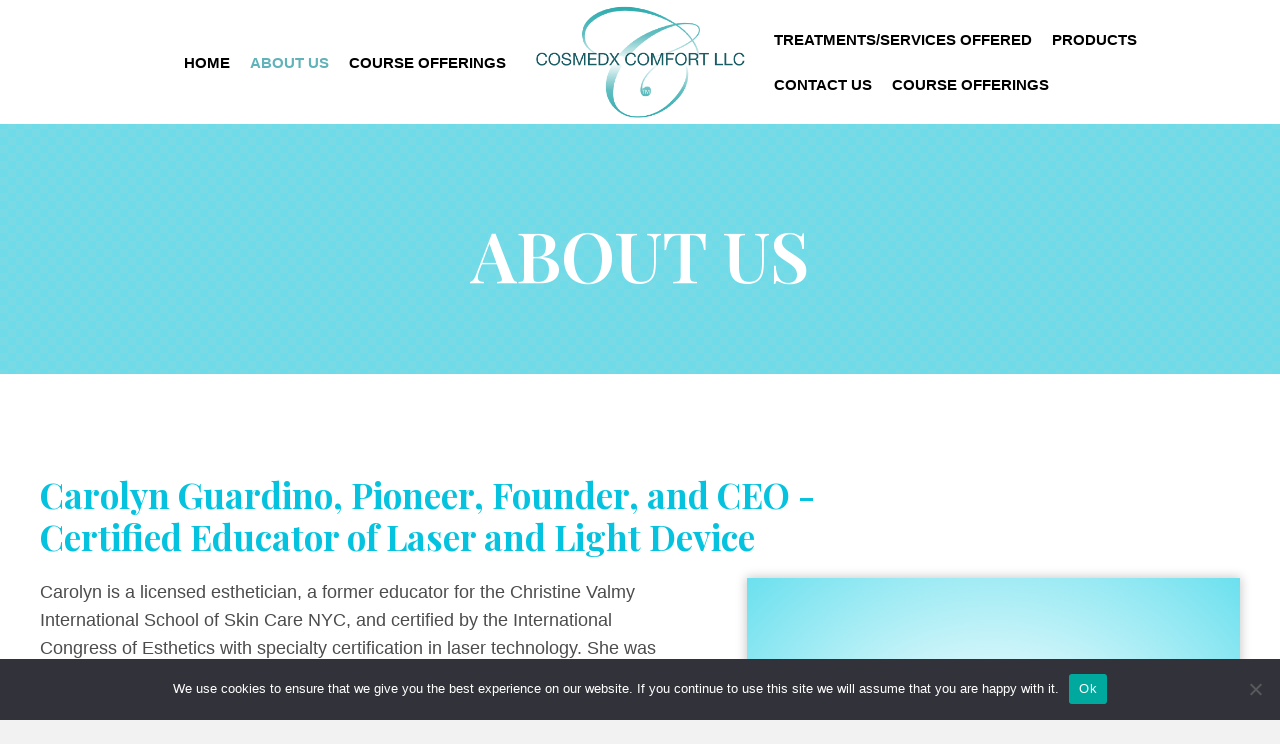

--- FILE ---
content_type: text/html; charset=UTF-8
request_url: https://cosmedxcomfort.com/about-us/
body_size: 16795
content:
<!DOCTYPE html>
<html lang="en-US">
<head>
<meta charset="UTF-8" />
<meta name='viewport' content='width=device-width, initial-scale=1.0' />
<meta http-equiv='X-UA-Compatible' content='IE=edge' />
<link rel="profile" href="https://gmpg.org/xfn/11" />
<meta name='robots' content='index, follow, max-image-preview:large, max-snippet:-1, max-video-preview:-1' />
	<style>img:is([sizes="auto" i], [sizes^="auto," i]) { contain-intrinsic-size: 3000px 1500px }</style>
	
	<!-- This site is optimized with the Yoast SEO plugin v26.8 - https://yoast.com/product/yoast-seo-wordpress/ -->
	<title>Cosmedx Comfort | Extraordinary Knowledge | New Jersey</title>
	<meta name="description" content="Carolyn is a licensed esthetician, a former educator for the Christine Valmy International School of Skin Care NYC, and certified by the International Congress of Esthetics with specialty certification in laser technology. Carolyn is the pioneer in laser hair removal. Visit our website to learn more." />
	<link rel="canonical" href="https://cosmedxcomfort.com/about-us/" />
	<meta property="og:locale" content="en_US" />
	<meta property="og:type" content="article" />
	<meta property="og:title" content="Cosmedx Comfort | Extraordinary Knowledge | New Jersey" />
	<meta property="og:description" content="Carolyn is a licensed esthetician, a former educator for the Christine Valmy International School of Skin Care NYC, and certified by the International Congress of Esthetics with specialty certification in laser technology. Carolyn is the pioneer in laser hair removal. Visit our website to learn more." />
	<meta property="og:url" content="https://cosmedxcomfort.com/about-us/" />
	<meta property="og:site_name" content="Cosmedx Comfort" />
	<meta property="article:modified_time" content="2023-03-14T01:46:15+00:00" />
	<meta property="og:image" content="https://cosmedxcomfort.com/wp-content/uploads/2020/09/Capture.png" />
	<meta name="twitter:card" content="summary_large_image" />
	<meta name="twitter:label1" content="Est. reading time" />
	<meta name="twitter:data1" content="5 minutes" />
	<script type="application/ld+json" class="yoast-schema-graph">{"@context":"https://schema.org","@graph":[{"@type":"WebPage","@id":"https://cosmedxcomfort.com/about-us/","url":"https://cosmedxcomfort.com/about-us/","name":"Cosmedx Comfort | Extraordinary Knowledge | New Jersey","isPartOf":{"@id":"https://cosmedxcomfort.com/#website"},"primaryImageOfPage":{"@id":"https://cosmedxcomfort.com/about-us/#primaryimage"},"image":{"@id":"https://cosmedxcomfort.com/about-us/#primaryimage"},"thumbnailUrl":"https://cosmedxcomfort.com/wp-content/uploads/2020/09/Capture.png","datePublished":"2020-09-03T02:33:24+00:00","dateModified":"2023-03-14T01:46:15+00:00","description":"Carolyn is a licensed esthetician, a former educator for the Christine Valmy International School of Skin Care NYC, and certified by the International Congress of Esthetics with specialty certification in laser technology. Carolyn is the pioneer in laser hair removal. Visit our website to learn more.","breadcrumb":{"@id":"https://cosmedxcomfort.com/about-us/#breadcrumb"},"inLanguage":"en-US","potentialAction":[{"@type":"ReadAction","target":["https://cosmedxcomfort.com/about-us/"]}]},{"@type":"ImageObject","inLanguage":"en-US","@id":"https://cosmedxcomfort.com/about-us/#primaryimage","url":"https://cosmedxcomfort.com/wp-content/uploads/2020/09/Capture.png","contentUrl":"https://cosmedxcomfort.com/wp-content/uploads/2020/09/Capture.png","width":208,"height":259,"caption":"Carolyn"},{"@type":"BreadcrumbList","@id":"https://cosmedxcomfort.com/about-us/#breadcrumb","itemListElement":[{"@type":"ListItem","position":1,"name":"Home","item":"https://cosmedxcomfort.com/"},{"@type":"ListItem","position":2,"name":"About Us"}]},{"@type":"WebSite","@id":"https://cosmedxcomfort.com/#website","url":"https://cosmedxcomfort.com/","name":"Cosmedx Comfort","description":"","potentialAction":[{"@type":"SearchAction","target":{"@type":"EntryPoint","urlTemplate":"https://cosmedxcomfort.com/?s={search_term_string}"},"query-input":{"@type":"PropertyValueSpecification","valueRequired":true,"valueName":"search_term_string"}}],"inLanguage":"en-US"}]}</script>
	<!-- / Yoast SEO plugin. -->


<link rel='dns-prefetch' href='//fonts.googleapis.com' />
<link href='https://fonts.gstatic.com' crossorigin rel='preconnect' />
<link rel="alternate" type="application/rss+xml" title="Cosmedx Comfort &raquo; Feed" href="https://cosmedxcomfort.com/feed/" />
<link rel="alternate" type="application/rss+xml" title="Cosmedx Comfort &raquo; Comments Feed" href="https://cosmedxcomfort.com/comments/feed/" />
<link rel="alternate" type="text/calendar" title="Cosmedx Comfort &raquo; iCal Feed" href="https://cosmedxcomfort.com/events/?ical=1" />
		<style>
			.lazyload,
			.lazyloading {
				max-width: 100%;
			}
		</style>
		<style id='wp-emoji-styles-inline-css'>

	img.wp-smiley, img.emoji {
		display: inline !important;
		border: none !important;
		box-shadow: none !important;
		height: 1em !important;
		width: 1em !important;
		margin: 0 0.07em !important;
		vertical-align: -0.1em !important;
		background: none !important;
		padding: 0 !important;
	}
</style>
<link rel='stylesheet' id='wp-block-library-css' href='https://cosmedxcomfort.com/wp-includes/css/dist/block-library/style.min.css?ver=6.8.3' media='all' />
<style id='wp-block-library-theme-inline-css'>
.wp-block-audio :where(figcaption){color:#555;font-size:13px;text-align:center}.is-dark-theme .wp-block-audio :where(figcaption){color:#ffffffa6}.wp-block-audio{margin:0 0 1em}.wp-block-code{border:1px solid #ccc;border-radius:4px;font-family:Menlo,Consolas,monaco,monospace;padding:.8em 1em}.wp-block-embed :where(figcaption){color:#555;font-size:13px;text-align:center}.is-dark-theme .wp-block-embed :where(figcaption){color:#ffffffa6}.wp-block-embed{margin:0 0 1em}.blocks-gallery-caption{color:#555;font-size:13px;text-align:center}.is-dark-theme .blocks-gallery-caption{color:#ffffffa6}:root :where(.wp-block-image figcaption){color:#555;font-size:13px;text-align:center}.is-dark-theme :root :where(.wp-block-image figcaption){color:#ffffffa6}.wp-block-image{margin:0 0 1em}.wp-block-pullquote{border-bottom:4px solid;border-top:4px solid;color:currentColor;margin-bottom:1.75em}.wp-block-pullquote cite,.wp-block-pullquote footer,.wp-block-pullquote__citation{color:currentColor;font-size:.8125em;font-style:normal;text-transform:uppercase}.wp-block-quote{border-left:.25em solid;margin:0 0 1.75em;padding-left:1em}.wp-block-quote cite,.wp-block-quote footer{color:currentColor;font-size:.8125em;font-style:normal;position:relative}.wp-block-quote:where(.has-text-align-right){border-left:none;border-right:.25em solid;padding-left:0;padding-right:1em}.wp-block-quote:where(.has-text-align-center){border:none;padding-left:0}.wp-block-quote.is-large,.wp-block-quote.is-style-large,.wp-block-quote:where(.is-style-plain){border:none}.wp-block-search .wp-block-search__label{font-weight:700}.wp-block-search__button{border:1px solid #ccc;padding:.375em .625em}:where(.wp-block-group.has-background){padding:1.25em 2.375em}.wp-block-separator.has-css-opacity{opacity:.4}.wp-block-separator{border:none;border-bottom:2px solid;margin-left:auto;margin-right:auto}.wp-block-separator.has-alpha-channel-opacity{opacity:1}.wp-block-separator:not(.is-style-wide):not(.is-style-dots){width:100px}.wp-block-separator.has-background:not(.is-style-dots){border-bottom:none;height:1px}.wp-block-separator.has-background:not(.is-style-wide):not(.is-style-dots){height:2px}.wp-block-table{margin:0 0 1em}.wp-block-table td,.wp-block-table th{word-break:normal}.wp-block-table :where(figcaption){color:#555;font-size:13px;text-align:center}.is-dark-theme .wp-block-table :where(figcaption){color:#ffffffa6}.wp-block-video :where(figcaption){color:#555;font-size:13px;text-align:center}.is-dark-theme .wp-block-video :where(figcaption){color:#ffffffa6}.wp-block-video{margin:0 0 1em}:root :where(.wp-block-template-part.has-background){margin-bottom:0;margin-top:0;padding:1.25em 2.375em}
</style>
<style id='classic-theme-styles-inline-css'>
/*! This file is auto-generated */
.wp-block-button__link{color:#fff;background-color:#32373c;border-radius:9999px;box-shadow:none;text-decoration:none;padding:calc(.667em + 2px) calc(1.333em + 2px);font-size:1.125em}.wp-block-file__button{background:#32373c;color:#fff;text-decoration:none}
</style>
<style id='global-styles-inline-css'>
:root{--wp--preset--aspect-ratio--square: 1;--wp--preset--aspect-ratio--4-3: 4/3;--wp--preset--aspect-ratio--3-4: 3/4;--wp--preset--aspect-ratio--3-2: 3/2;--wp--preset--aspect-ratio--2-3: 2/3;--wp--preset--aspect-ratio--16-9: 16/9;--wp--preset--aspect-ratio--9-16: 9/16;--wp--preset--color--black: #000000;--wp--preset--color--cyan-bluish-gray: #abb8c3;--wp--preset--color--white: #ffffff;--wp--preset--color--pale-pink: #f78da7;--wp--preset--color--vivid-red: #cf2e2e;--wp--preset--color--luminous-vivid-orange: #ff6900;--wp--preset--color--luminous-vivid-amber: #fcb900;--wp--preset--color--light-green-cyan: #7bdcb5;--wp--preset--color--vivid-green-cyan: #00d084;--wp--preset--color--pale-cyan-blue: #8ed1fc;--wp--preset--color--vivid-cyan-blue: #0693e3;--wp--preset--color--vivid-purple: #9b51e0;--wp--preset--gradient--vivid-cyan-blue-to-vivid-purple: linear-gradient(135deg,rgba(6,147,227,1) 0%,rgb(155,81,224) 100%);--wp--preset--gradient--light-green-cyan-to-vivid-green-cyan: linear-gradient(135deg,rgb(122,220,180) 0%,rgb(0,208,130) 100%);--wp--preset--gradient--luminous-vivid-amber-to-luminous-vivid-orange: linear-gradient(135deg,rgba(252,185,0,1) 0%,rgba(255,105,0,1) 100%);--wp--preset--gradient--luminous-vivid-orange-to-vivid-red: linear-gradient(135deg,rgba(255,105,0,1) 0%,rgb(207,46,46) 100%);--wp--preset--gradient--very-light-gray-to-cyan-bluish-gray: linear-gradient(135deg,rgb(238,238,238) 0%,rgb(169,184,195) 100%);--wp--preset--gradient--cool-to-warm-spectrum: linear-gradient(135deg,rgb(74,234,220) 0%,rgb(151,120,209) 20%,rgb(207,42,186) 40%,rgb(238,44,130) 60%,rgb(251,105,98) 80%,rgb(254,248,76) 100%);--wp--preset--gradient--blush-light-purple: linear-gradient(135deg,rgb(255,206,236) 0%,rgb(152,150,240) 100%);--wp--preset--gradient--blush-bordeaux: linear-gradient(135deg,rgb(254,205,165) 0%,rgb(254,45,45) 50%,rgb(107,0,62) 100%);--wp--preset--gradient--luminous-dusk: linear-gradient(135deg,rgb(255,203,112) 0%,rgb(199,81,192) 50%,rgb(65,88,208) 100%);--wp--preset--gradient--pale-ocean: linear-gradient(135deg,rgb(255,245,203) 0%,rgb(182,227,212) 50%,rgb(51,167,181) 100%);--wp--preset--gradient--electric-grass: linear-gradient(135deg,rgb(202,248,128) 0%,rgb(113,206,126) 100%);--wp--preset--gradient--midnight: linear-gradient(135deg,rgb(2,3,129) 0%,rgb(40,116,252) 100%);--wp--preset--font-size--small: 13px;--wp--preset--font-size--medium: 20px;--wp--preset--font-size--large: 36px;--wp--preset--font-size--x-large: 42px;--wp--preset--spacing--20: 0.44rem;--wp--preset--spacing--30: 0.67rem;--wp--preset--spacing--40: 1rem;--wp--preset--spacing--50: 1.5rem;--wp--preset--spacing--60: 2.25rem;--wp--preset--spacing--70: 3.38rem;--wp--preset--spacing--80: 5.06rem;--wp--preset--shadow--natural: 6px 6px 9px rgba(0, 0, 0, 0.2);--wp--preset--shadow--deep: 12px 12px 50px rgba(0, 0, 0, 0.4);--wp--preset--shadow--sharp: 6px 6px 0px rgba(0, 0, 0, 0.2);--wp--preset--shadow--outlined: 6px 6px 0px -3px rgba(255, 255, 255, 1), 6px 6px rgba(0, 0, 0, 1);--wp--preset--shadow--crisp: 6px 6px 0px rgba(0, 0, 0, 1);}:where(.is-layout-flex){gap: 0.5em;}:where(.is-layout-grid){gap: 0.5em;}body .is-layout-flex{display: flex;}.is-layout-flex{flex-wrap: wrap;align-items: center;}.is-layout-flex > :is(*, div){margin: 0;}body .is-layout-grid{display: grid;}.is-layout-grid > :is(*, div){margin: 0;}:where(.wp-block-columns.is-layout-flex){gap: 2em;}:where(.wp-block-columns.is-layout-grid){gap: 2em;}:where(.wp-block-post-template.is-layout-flex){gap: 1.25em;}:where(.wp-block-post-template.is-layout-grid){gap: 1.25em;}.has-black-color{color: var(--wp--preset--color--black) !important;}.has-cyan-bluish-gray-color{color: var(--wp--preset--color--cyan-bluish-gray) !important;}.has-white-color{color: var(--wp--preset--color--white) !important;}.has-pale-pink-color{color: var(--wp--preset--color--pale-pink) !important;}.has-vivid-red-color{color: var(--wp--preset--color--vivid-red) !important;}.has-luminous-vivid-orange-color{color: var(--wp--preset--color--luminous-vivid-orange) !important;}.has-luminous-vivid-amber-color{color: var(--wp--preset--color--luminous-vivid-amber) !important;}.has-light-green-cyan-color{color: var(--wp--preset--color--light-green-cyan) !important;}.has-vivid-green-cyan-color{color: var(--wp--preset--color--vivid-green-cyan) !important;}.has-pale-cyan-blue-color{color: var(--wp--preset--color--pale-cyan-blue) !important;}.has-vivid-cyan-blue-color{color: var(--wp--preset--color--vivid-cyan-blue) !important;}.has-vivid-purple-color{color: var(--wp--preset--color--vivid-purple) !important;}.has-black-background-color{background-color: var(--wp--preset--color--black) !important;}.has-cyan-bluish-gray-background-color{background-color: var(--wp--preset--color--cyan-bluish-gray) !important;}.has-white-background-color{background-color: var(--wp--preset--color--white) !important;}.has-pale-pink-background-color{background-color: var(--wp--preset--color--pale-pink) !important;}.has-vivid-red-background-color{background-color: var(--wp--preset--color--vivid-red) !important;}.has-luminous-vivid-orange-background-color{background-color: var(--wp--preset--color--luminous-vivid-orange) !important;}.has-luminous-vivid-amber-background-color{background-color: var(--wp--preset--color--luminous-vivid-amber) !important;}.has-light-green-cyan-background-color{background-color: var(--wp--preset--color--light-green-cyan) !important;}.has-vivid-green-cyan-background-color{background-color: var(--wp--preset--color--vivid-green-cyan) !important;}.has-pale-cyan-blue-background-color{background-color: var(--wp--preset--color--pale-cyan-blue) !important;}.has-vivid-cyan-blue-background-color{background-color: var(--wp--preset--color--vivid-cyan-blue) !important;}.has-vivid-purple-background-color{background-color: var(--wp--preset--color--vivid-purple) !important;}.has-black-border-color{border-color: var(--wp--preset--color--black) !important;}.has-cyan-bluish-gray-border-color{border-color: var(--wp--preset--color--cyan-bluish-gray) !important;}.has-white-border-color{border-color: var(--wp--preset--color--white) !important;}.has-pale-pink-border-color{border-color: var(--wp--preset--color--pale-pink) !important;}.has-vivid-red-border-color{border-color: var(--wp--preset--color--vivid-red) !important;}.has-luminous-vivid-orange-border-color{border-color: var(--wp--preset--color--luminous-vivid-orange) !important;}.has-luminous-vivid-amber-border-color{border-color: var(--wp--preset--color--luminous-vivid-amber) !important;}.has-light-green-cyan-border-color{border-color: var(--wp--preset--color--light-green-cyan) !important;}.has-vivid-green-cyan-border-color{border-color: var(--wp--preset--color--vivid-green-cyan) !important;}.has-pale-cyan-blue-border-color{border-color: var(--wp--preset--color--pale-cyan-blue) !important;}.has-vivid-cyan-blue-border-color{border-color: var(--wp--preset--color--vivid-cyan-blue) !important;}.has-vivid-purple-border-color{border-color: var(--wp--preset--color--vivid-purple) !important;}.has-vivid-cyan-blue-to-vivid-purple-gradient-background{background: var(--wp--preset--gradient--vivid-cyan-blue-to-vivid-purple) !important;}.has-light-green-cyan-to-vivid-green-cyan-gradient-background{background: var(--wp--preset--gradient--light-green-cyan-to-vivid-green-cyan) !important;}.has-luminous-vivid-amber-to-luminous-vivid-orange-gradient-background{background: var(--wp--preset--gradient--luminous-vivid-amber-to-luminous-vivid-orange) !important;}.has-luminous-vivid-orange-to-vivid-red-gradient-background{background: var(--wp--preset--gradient--luminous-vivid-orange-to-vivid-red) !important;}.has-very-light-gray-to-cyan-bluish-gray-gradient-background{background: var(--wp--preset--gradient--very-light-gray-to-cyan-bluish-gray) !important;}.has-cool-to-warm-spectrum-gradient-background{background: var(--wp--preset--gradient--cool-to-warm-spectrum) !important;}.has-blush-light-purple-gradient-background{background: var(--wp--preset--gradient--blush-light-purple) !important;}.has-blush-bordeaux-gradient-background{background: var(--wp--preset--gradient--blush-bordeaux) !important;}.has-luminous-dusk-gradient-background{background: var(--wp--preset--gradient--luminous-dusk) !important;}.has-pale-ocean-gradient-background{background: var(--wp--preset--gradient--pale-ocean) !important;}.has-electric-grass-gradient-background{background: var(--wp--preset--gradient--electric-grass) !important;}.has-midnight-gradient-background{background: var(--wp--preset--gradient--midnight) !important;}.has-small-font-size{font-size: var(--wp--preset--font-size--small) !important;}.has-medium-font-size{font-size: var(--wp--preset--font-size--medium) !important;}.has-large-font-size{font-size: var(--wp--preset--font-size--large) !important;}.has-x-large-font-size{font-size: var(--wp--preset--font-size--x-large) !important;}
:where(.wp-block-post-template.is-layout-flex){gap: 1.25em;}:where(.wp-block-post-template.is-layout-grid){gap: 1.25em;}
:where(.wp-block-columns.is-layout-flex){gap: 2em;}:where(.wp-block-columns.is-layout-grid){gap: 2em;}
:root :where(.wp-block-pullquote){font-size: 1.5em;line-height: 1.6;}
</style>
<link rel='stylesheet' id='ultimate-icons-css' href='https://cosmedxcomfort.com/wp-content/uploads/bb-plugin/icons/ultimate-icons/style.css?ver=2.4.2.2' media='all' />
<link rel='stylesheet' id='font-awesome-5-css' href='https://cosmedxcomfort.com/wp-content/plugins/bb-plugin/fonts/fontawesome/5.15.1/css/all.min.css?ver=2.4.2.2' media='all' />
<link rel='stylesheet' id='jquery-bxslider-css' href='https://cosmedxcomfort.com/wp-content/plugins/bb-plugin/css/jquery.bxslider.css?ver=2.4.2.2' media='all' />
<link rel='stylesheet' id='fl-builder-layout-9-css' href='https://cosmedxcomfort.com/wp-content/uploads/bb-plugin/cache/9-layout.css?ver=299b3a84de68eef0bee85bd884815b6a' media='all' />
<link rel='stylesheet' id='cookie-notice-front-css' href='https://cosmedxcomfort.com/wp-content/plugins/cookie-notice/css/front.min.css?ver=2.5.11' media='all' />
<link rel='stylesheet' id='bookly-ladda.min.css-css' href='https://cosmedxcomfort.com/wp-content/plugins/bookly-responsive-appointment-booking-tool/frontend/resources/css/ladda.min.css?ver=26.7' media='all' />
<link rel='stylesheet' id='bookly-tailwind.css-css' href='https://cosmedxcomfort.com/wp-content/plugins/bookly-responsive-appointment-booking-tool/backend/resources/tailwind/tailwind.css?ver=26.7' media='all' />
<link rel='stylesheet' id='bookly-modern-booking-form-calendar.css-css' href='https://cosmedxcomfort.com/wp-content/plugins/bookly-responsive-appointment-booking-tool/frontend/resources/css/modern-booking-form-calendar.css?ver=26.7' media='all' />
<link rel='stylesheet' id='bookly-bootstrap-icons.min.css-css' href='https://cosmedxcomfort.com/wp-content/plugins/bookly-responsive-appointment-booking-tool/frontend/resources/css/bootstrap-icons.min.css?ver=26.7' media='all' />
<link rel='stylesheet' id='bookly-intlTelInput.css-css' href='https://cosmedxcomfort.com/wp-content/plugins/bookly-responsive-appointment-booking-tool/frontend/resources/css/intlTelInput.css?ver=26.7' media='all' />
<link rel='stylesheet' id='bookly-bookly-main.css-css' href='https://cosmedxcomfort.com/wp-content/plugins/bookly-responsive-appointment-booking-tool/frontend/resources/css/bookly-main.css?ver=26.7' media='all' />
<link rel='stylesheet' id='wp-components-css' href='https://cosmedxcomfort.com/wp-includes/css/dist/components/style.min.css?ver=6.8.3' media='all' />
<link rel='stylesheet' id='godaddy-styles-css' href='https://cosmedxcomfort.com/wp-content/mu-plugins/vendor/wpex/godaddy-launch/includes/Dependencies/GoDaddy/Styles/build/latest.css?ver=2.0.2' media='all' />
<link rel='stylesheet' id='uabb-animate-css' href='https://cosmedxcomfort.com/wp-content/plugins/bb-ultimate-addon/modules/info-list/css/animate.css' media='all' />
<link rel='stylesheet' id='fl-builder-layout-bundle-6f30e45c778e761c4f39f5a08edcc521-css' href='https://cosmedxcomfort.com/wp-content/uploads/bb-plugin/cache/6f30e45c778e761c4f39f5a08edcc521-layout-bundle.css?ver=2.4.2.2-1.3.3' media='all' />
<link rel='stylesheet' id='gd-core-css' href='https://cosmedxcomfort.com/wp-content/plugins/pws-core/public/css/GD-cORe-public.css?ver=4.0.0' media='all' />
<link rel='stylesheet' id='jquery-magnificpopup-css' href='https://cosmedxcomfort.com/wp-content/plugins/bb-plugin/css/jquery.magnificpopup.min.css?ver=2.4.2.2' media='all' />
<link rel='stylesheet' id='bootstrap-css' href='https://cosmedxcomfort.com/wp-content/themes/bb-theme/css/bootstrap.min.css?ver=1.7.7' media='all' />
<link rel='stylesheet' id='fl-automator-skin-css' href='https://cosmedxcomfort.com/wp-content/uploads/bb-theme/skin-606f166dd39c7.css?ver=1.7.7' media='all' />
<link rel='stylesheet' id='pp-animate-css' href='https://cosmedxcomfort.com/wp-content/plugins/bbpowerpack/assets/css/animate.min.css?ver=3.5.1' media='all' />
<link rel='stylesheet' id='fl-builder-google-fonts-7186d2f19c9a604434367bc4734cbf5e-css' href='//fonts.googleapis.com/css?family=Playfair+Display%3A600%2C700&#038;ver=6.8.3' media='all' />
<script src="https://cosmedxcomfort.com/wp-includes/js/jquery/jquery.min.js?ver=3.7.1" id="jquery-core-js"></script>
<script src="https://cosmedxcomfort.com/wp-includes/js/jquery/jquery-migrate.min.js?ver=3.4.1" id="jquery-migrate-js"></script>
<script id="cookie-notice-front-js-before">
var cnArgs = {"ajaxUrl":"https:\/\/cosmedxcomfort.com\/wp-admin\/admin-ajax.php","nonce":"99c555d1e8","hideEffect":"fade","position":"bottom","onScroll":false,"onScrollOffset":100,"onClick":false,"cookieName":"cookie_notice_accepted","cookieTime":2592000,"cookieTimeRejected":2592000,"globalCookie":false,"redirection":false,"cache":true,"revokeCookies":false,"revokeCookiesOpt":"automatic"};
</script>
<script src="https://cosmedxcomfort.com/wp-content/plugins/cookie-notice/js/front.min.js?ver=2.5.11" id="cookie-notice-front-js"></script>
<script src="https://cosmedxcomfort.com/wp-content/plugins/bookly-responsive-appointment-booking-tool/frontend/resources/js/spin.min.js?ver=26.7" id="bookly-spin.min.js-js"></script>
<script id="bookly-globals-js-extra">
var BooklyL10nGlobal = {"csrf_token":"e147258d06","ajax_url_backend":"https:\/\/cosmedxcomfort.com\/wp-admin\/admin-ajax.php","ajax_url_frontend":"https:\/\/cosmedxcomfort.com\/wp-admin\/admin-ajax.php","mjsTimeFormat":"h:mm a","datePicker":{"format":"MMMM D, YYYY","monthNames":["January","February","March","April","May","June","July","August","September","October","November","December"],"daysOfWeek":["Sun","Mon","Tue","Wed","Thu","Fri","Sat"],"firstDay":1,"monthNamesShort":["Jan","Feb","Mar","Apr","May","Jun","Jul","Aug","Sep","Oct","Nov","Dec"],"dayNames":["Sunday","Monday","Tuesday","Wednesday","Thursday","Friday","Saturday"],"dayNamesShort":["Sun","Mon","Tue","Wed","Thu","Fri","Sat"],"meridiem":{"am":"am","pm":"pm","AM":"AM","PM":"PM"}},"dateRange":{"format":"MMMM D, YYYY","applyLabel":"Apply","cancelLabel":"Cancel","fromLabel":"From","toLabel":"To","customRangeLabel":"Custom range","tomorrow":"Tomorrow","today":"Today","anyTime":"Any time","yesterday":"Yesterday","last_7":"Last 7 days","last_30":"Last 30 days","next_7":"Next 7 days","next_30":"Next 30 days","thisMonth":"This month","nextMonth":"Next month","lastMonth":"Last month","firstDay":1},"l10n":{"apply":"Apply","cancel":"Cancel","areYouSure":"Are you sure?"},"addons":[],"cloud_products":"","data":{}};
</script>
<script src="https://cosmedxcomfort.com/wp-content/plugins/bookly-responsive-appointment-booking-tool/frontend/resources/js/ladda.min.js?ver=26.7" id="bookly-ladda.min.js-js"></script>
<script src="https://cosmedxcomfort.com/wp-content/plugins/bookly-responsive-appointment-booking-tool/backend/resources/js/moment.min.js?ver=26.7" id="bookly-moment.min.js-js"></script>
<script src="https://cosmedxcomfort.com/wp-content/plugins/bookly-responsive-appointment-booking-tool/frontend/resources/js/hammer.min.js?ver=26.7" id="bookly-hammer.min.js-js"></script>
<script src="https://cosmedxcomfort.com/wp-content/plugins/bookly-responsive-appointment-booking-tool/frontend/resources/js/jquery.hammer.min.js?ver=26.7" id="bookly-jquery.hammer.min.js-js"></script>
<script src="https://cosmedxcomfort.com/wp-content/plugins/bookly-responsive-appointment-booking-tool/frontend/resources/js/qrcode.js?ver=26.7" id="bookly-qrcode.js-js"></script>
<script id="bookly-bookly.min.js-js-extra">
var BooklyL10n = {"ajaxurl":"https:\/\/cosmedxcomfort.com\/wp-admin\/admin-ajax.php","csrf_token":"e147258d06","months":["January","February","March","April","May","June","July","August","September","October","November","December"],"days":["Sunday","Monday","Tuesday","Wednesday","Thursday","Friday","Saturday"],"daysShort":["Sun","Mon","Tue","Wed","Thu","Fri","Sat"],"monthsShort":["Jan","Feb","Mar","Apr","May","Jun","Jul","Aug","Sep","Oct","Nov","Dec"],"show_more":"Show more","sessionHasExpired":"Your session has expired. Please press \"Ok\" to refresh the page"};
</script>
<script src="https://cosmedxcomfort.com/wp-content/plugins/bookly-responsive-appointment-booking-tool/frontend/resources/js/bookly.min.js?ver=26.7" id="bookly-bookly.min.js-js"></script>
<script src="https://cosmedxcomfort.com/wp-content/plugins/bookly-responsive-appointment-booking-tool/frontend/resources/js/intlTelInput.min.js?ver=26.7" id="bookly-intlTelInput.min.js-js"></script>
<script src="https://cosmedxcomfort.com/wp-includes/js/imagesloaded.min.js?ver=6.8.3" id="imagesloaded-js"></script>
<script src="https://cosmedxcomfort.com/wp-content/plugins/pws-core/public/js/GD-cORe-public.js?ver=4.0.0" id="gd-core-js"></script>
<script id="smush-lazy-load-js-before">
var smushLazyLoadOptions = {"autoResizingEnabled":false,"autoResizeOptions":{"precision":5,"skipAutoWidth":true}};
</script>
<script src="https://cosmedxcomfort.com/wp-content/plugins/wp-smush-pro/app/assets/js/smush-lazy-load.min.js?ver=3.23.2" id="smush-lazy-load-js"></script>
<link rel="https://api.w.org/" href="https://cosmedxcomfort.com/wp-json/" /><link rel="alternate" title="JSON" type="application/json" href="https://cosmedxcomfort.com/wp-json/wp/v2/pages/9" /><link rel="EditURI" type="application/rsd+xml" title="RSD" href="https://cosmedxcomfort.com/xmlrpc.php?rsd" />
<link rel='shortlink' href='https://cosmedxcomfort.com/?p=9' />
<link rel="alternate" title="oEmbed (JSON)" type="application/json+oembed" href="https://cosmedxcomfort.com/wp-json/oembed/1.0/embed?url=https%3A%2F%2Fcosmedxcomfort.com%2Fabout-us%2F" />
<link rel="alternate" title="oEmbed (XML)" type="text/xml+oembed" href="https://cosmedxcomfort.com/wp-json/oembed/1.0/embed?url=https%3A%2F%2Fcosmedxcomfort.com%2Fabout-us%2F&#038;format=xml" />
		<script>
			var bb_powerpack = {
				ajaxurl: 'https://cosmedxcomfort.com/wp-admin/admin-ajax.php'
			};
		</script>
		<meta name="tec-api-version" content="v1"><meta name="tec-api-origin" content="https://cosmedxcomfort.com"><link rel="alternate" href="https://cosmedxcomfort.com/wp-json/tribe/events/v1/" />		<script>
			document.documentElement.className = document.documentElement.className.replace('no-js', 'js');
		</script>
		<style>.recentcomments a{display:inline !important;padding:0 !important;margin:0 !important;}</style><link rel="icon" href="https://cosmedxcomfort.com/wp-content/uploads/2020/09/Faviconfafax.png" sizes="32x32" />
<link rel="icon" href="https://cosmedxcomfort.com/wp-content/uploads/2020/09/Faviconfafax.png" sizes="192x192" />
<link rel="apple-touch-icon" href="https://cosmedxcomfort.com/wp-content/uploads/2020/09/Faviconfafax.png" />
<meta name="msapplication-TileImage" content="https://cosmedxcomfort.com/wp-content/uploads/2020/09/Faviconfafax.png" />
		<style id="wp-custom-css">
			/*-------------------------------
            TYPOGRAPHY 
--------------------------------*/

body p, 
.entry-content p, 
.entry-content ul li,  
.entry-content ul,  
.entry-content a, 
.pp-sub-heading p {

}
div#head7header .fl-row-content-wrap {
    box-shadow: none;
}
.gform_confirmation_wrapper {
	text-align: center;
}
a:focus, a {
	outline: none !important;
}
.img-position{
	position: relative;
	z-index: 9;
}
/*--------------------------------
            HEADER 
---------------------------------*/
/*---
  Media queries? Y/N
---*/



/*-------------------------------
            NAVIGATION
--------------------------------*/
/*---
  Media queries? Y/N
---*/



/*--------------------------------
            BUTTONS
----------------------------------*/
/*---
  Media queries? Y/N
---*/


/*----------------------------------
            FOOTER
---------------------------------*/
/*---
  Media queries? Y/N
---*/

/*------------------------------
            BB MODULES
---------------------------------*/

/*---
  MODULE NAME
  Description of section
  Media queries? Y/N
---*/

.tribe-common .tribe-common-c-btn{
	background-color: #6be0ee !important;
}

.tribe-common .tribe-common-c-btn:hover{
	background-color: #61b2b9 !important;
}

.tribe-events .tribe-events-calendar-month__day--current .tribe-events-calendar-month__day-date{
	color: #61b2b9 !important;
}
.tribe-events .tribe-events-calendar-month__day-cell--selected{
	background-color: #6be0ee !important;
/* color:#fff!important; */
}
.tribe-events .tribe-events-c-ical__link {
border: 1px solid #000 !important;
color: #000 !important;
}
.tribe-events .tribe-events-c-ical__link:active, .tribe-events .tribe-events-c-ical__link:focus, .tribe-events .tribe-events-c-ical__link:hover {
color: #fff;
background-color: #61b2b9 !important;
}

.tribe-events .tribe-events-c-ical__link {
color: #fff;
background-color: #6be0ee !important;
}


/* .tribe-events .tribe-events-calendar-month__day--current .tribe-events-calendar-month__day-date {
    color: #b12e2e !important;
} */

/*------------------------------
            PAGE SPECIFIC 
---------------------------------*/

/*---
  PAGE NAME
  Description of section
  Media queries? Y/N
---*/
.tribe-events .tribe-events-l-container{
	padding-bottom: 0px !important;
}


/*-------------------------------
        LARGE SCREENS ONLY
---------------------------------*/

@media screen and (min-width: 769px){ 


}


/*-------------------------------
        LAPTOP SCREEN - 1366
---------------------------------*/

@media (min-width: 1260px) and (max-width: 1600px)
{
h1.heading-title,
	h1.heading-title a {
		font-size: 45px ! important;
	}
	h2.heading-title,
	h2.heading-title a {
		font-size: 35px ! important;
	}
	h2{
		font-size: 35px ! important;
	}
.img-icon .fl-module-content.fl-node-content {
    margin-left: -100px;
}
	.b-name .fl-rich-text p {
    font-size: 117px !important;
}
/* 	.bg-imgleaf .fl-row-content-wrap{
		background-image: none;
	} */
		.bg-imgleaf .fl-row-content-wrap {
    background-size: 19% !important;
}
	.col-dec .fl-module-content.fl-node-content {
    margin-right: 250px;
}
	#hide-col{
		width: 0% !important;
	}
	#ful-col{
		width: 100% !important;
	}
.colfoot0 {
    width: 30%;
}
	.colfoot {
    width: 40%;
}
.colfoot1 {
    width: 30%;
}
	.uabb-creative-menu .menu > li > a {
    font-size: 15px !important;
}
}
 .bg-imgleaf .fl-row-content-wrap {
    z-index: 999;
    position: relative;
} 
 


/*-------------------------------
      IPAD PRO SCREENS - 1024
---------------------------------*/

@media screen and (width: 1280px){ 


}


/*--------------------------------
    TABLET SCREENS AND SMALLER
--------------------------------*/

@media screen and (max-width: 768px){
	
.tribe-events .tribe-events-calendar-month__day--current .tribe-events-calendar-month__day-date {
    color: #f1f1f1 !important;
}

	
.fl-builder-content[data-overlay="1"]:not(.fl-theme-builder-header-sticky) {
  position: relative;
}
.fl-col-small {
  max-width: 100% !important;
}
	div#footer1topbar .fl-row-content-wrap .uabb-info-list-icon {
    margin-bottom: 5px;
    margin-top: 10px;
} 
	footer .menu li {
    padding-top: 10px;
		padding-bottom: 10px;
}
footer .menu li a {
    line-height: 1.6;
} 
	.bg-img .fl-row-content-wrap .fl-bg-slideshow {
    background-color: #115c62 !important;
    background-image: none !important;
    display: none;
}
	.bg-img > .fl-row-content-wrap:after {
    background: #115c62 !important;
}
	.gform_wrapper input:not([type=radio]):not([type=checkbox]):not([type=image]):not([type=file]) {
    line-height: 1.5 !important;
	}
	.gform_confirmation_wrapper {
    text-align: center;
    padding-bottom: 10px;
}
	.bg-imgleaf .fl-row-content-wrap {
    background-image: none;
}
	.excep-bg .fl-row-content-wrap {
    background-image: none;
}

}


/*-------------------------------
        MOBILE SCREENS ONLY
---------------------------------*/

@media screen and (max-width: 480px){ 
.tribe-events .tribe-events-calendar-month__day--current .tribe-events-calendar-month__day-date {
    color: #f1f1f1 !important;
}

}
.flipbox-title h2
{
	font-size:30px !important;
}		</style>
		</head>
<body class="wp-singular page-template-default page page-id-9 wp-theme-bb-theme fl-builder cookies-not-set tribe-no-js fl-theme-builder-header fl-theme-builder-footer fl-framework-bootstrap fl-preset-default fl-full-width fl-scroll-to-top fl-search-active" itemscope="itemscope" itemtype="https://schema.org/WebPage">
<a aria-label="Skip to content" class="fl-screen-reader-text" href="#fl-main-content">Skip to content</a><div class="fl-page">
	<header class="fl-builder-content fl-builder-content-28 fl-builder-global-templates-locked" data-post-id="28" data-type="header" data-sticky="0" data-sticky-breakpoint="medium" data-shrink="0" data-overlay="0" data-overlay-bg="transparent" data-shrink-image-height="50px" itemscope="itemscope" itemtype="http://schema.org/WPHeader"><div id="head7mobmenu" class="fl-row fl-row-full-width fl-row-bg-color fl-node-5f5062f67b9e7 fl-visible-mobile" data-node="5f5062f67b9e7">
	<div class="fl-row-content-wrap">
		<div class="uabb-row-separator uabb-top-row-separator" >
</div>
						<div class="fl-row-content fl-row-fixed-width fl-node-content">
		
<div class="fl-col-group fl-node-5f5062f67b9e8 fl-col-group-equal-height fl-col-group-align-center fl-col-group-custom-width" data-node="5f5062f67b9e8">
			<div class="fl-col fl-node-5f5062f67b9eb fl-col-small fl-col-small-full-width fl-col-has-cols" data-node="5f5062f67b9eb">
	<div class="fl-col-content fl-node-content">
	
<div class="fl-col-group fl-node-5f5062f67b9ef fl-col-group-nested fl-col-group-equal-height fl-col-group-align-center fl-col-group-custom-width" data-node="5f5062f67b9ef">
			<div class="fl-col fl-node-5f5062f67b9f0" data-node="5f5062f67b9f0">
	<div class="fl-col-content fl-node-content">
	<div id="head7logo" class="fl-module fl-module-photo fl-node-5f5062f67b9ea" data-node="5f5062f67b9ea">
	<div class="fl-module-content fl-node-content">
		<div class="fl-photo fl-photo-align-left" itemscope itemtype="https://schema.org/ImageObject">
	<div class="fl-photo-content fl-photo-img-png">
				<a href="https://cosmedxcomfort.com" target="_self" itemprop="url">
				<img decoding="async" class="fl-photo-img wp-image-344 size-full" src="https://cosmedxcomfort.com/wp-content/uploads/2020/09/Logo_CC_TM-pdf-removebg-preview-1.png" alt="Cosmedx Comfort" itemprop="image" height="211" width="387" title="Cosmedx Comfort"  data-no-lazy="1" srcset="https://cosmedxcomfort.com/wp-content/uploads/2020/09/Logo_CC_TM-pdf-removebg-preview-1.png 387w, https://cosmedxcomfort.com/wp-content/uploads/2020/09/Logo_CC_TM-pdf-removebg-preview-1-300x164.png 300w" sizes="(max-width: 387px) 100vw, 387px" />
				</a>
					</div>
	</div>
	</div>
</div>
	</div>
</div>
	</div>
	</div>
</div>
			<div class="fl-col fl-node-5f5062f67b9e9" data-node="5f5062f67b9e9">
	<div class="fl-col-content fl-node-content">
	<div class="fl-module fl-module-uabb-advanced-menu fl-node-5f5063dd2240e" data-node="5f5063dd2240e">
	<div class="fl-module-content fl-node-content">
			<div class="uabb-creative-menu
	 uabb-creative-menu-accordion-collapse	uabb-menu-default">
		<div class="uabb-creative-menu-mobile-toggle-container"><div class="uabb-creative-menu-mobile-toggle hamburger" tabindex="0"><div class="uabb-svg-container"><svg version="1.1" class="hamburger-menu" xmlns="https://www.w3.org/2000/svg" xmlns:xlink="https://www.w3.org/1999/xlink" viewBox="0 0 50 50">
<rect class="uabb-hamburger-menu-top" width="50" height="10"/>
<rect class="uabb-hamburger-menu-middle" y="20" width="50" height="10"/>
<rect class="uabb-hamburger-menu-bottom" y="40" width="50" height="10"/>
</svg>
</div></div></div>			<div class="uabb-clear"></div>
					<ul id="menu-main-menu" class="menu uabb-creative-menu-horizontal uabb-toggle-none"><li id="menu-item-21" class="menu-item menu-item-type-post_type menu-item-object-page menu-item-home uabb-creative-menu uabb-cm-style"><a href="https://cosmedxcomfort.com/"><span class="menu-item-text">Home</span></a></li>
<li id="menu-item-20" class="menu-item menu-item-type-post_type menu-item-object-page current-menu-item page_item page-item-9 current_page_item uabb-creative-menu uabb-cm-style"><a href="https://cosmedxcomfort.com/about-us/"><span class="menu-item-text">About Us</span></a></li>
<li id="menu-item-509" class="menu-item menu-item-type-post_type menu-item-object-page uabb-creative-menu uabb-cm-style"><a href="https://cosmedxcomfort.com/course-offerings/"><span class="menu-item-text">Course Offerings</span></a></li>
<li id="menu-item-19" class="menu-item menu-item-type-post_type menu-item-object-page uabb-creative-menu uabb-cm-style"><a href="https://cosmedxcomfort.com/treatments-services-offered/"><span class="menu-item-text">Treatments/Services Offered</span></a></li>
<li id="menu-item-18" class="menu-item menu-item-type-post_type menu-item-object-page uabb-creative-menu uabb-cm-style"><a href="https://cosmedxcomfort.com/products/"><span class="menu-item-text">Products</span></a></li>
<li id="menu-item-17" class="menu-item menu-item-type-post_type menu-item-object-page uabb-creative-menu uabb-cm-style"><a href="https://cosmedxcomfort.com/contact-us/"><span class="menu-item-text">Contact Us</span></a></li>
</ul>	</div>

	<div class="uabb-creative-menu-mobile-toggle-container"><div class="uabb-creative-menu-mobile-toggle hamburger" tabindex="0"><div class="uabb-svg-container"><svg version="1.1" class="hamburger-menu" xmlns="https://www.w3.org/2000/svg" xmlns:xlink="https://www.w3.org/1999/xlink" viewBox="0 0 50 50">
<rect class="uabb-hamburger-menu-top" width="50" height="10"/>
<rect class="uabb-hamburger-menu-middle" y="20" width="50" height="10"/>
<rect class="uabb-hamburger-menu-bottom" y="40" width="50" height="10"/>
</svg>
</div></div></div>			<div class="uabb-creative-menu
			 uabb-creative-menu-accordion-collapse			off-canvas">
				<div class="uabb-clear"></div>
				<div class="uabb-off-canvas-menu uabb-menu-right"> <div class="uabb-menu-close-btn">×</div>						<ul id="menu-main-menu-1" class="menu uabb-creative-menu-horizontal uabb-toggle-none"><li id="menu-item-21" class="menu-item menu-item-type-post_type menu-item-object-page menu-item-home uabb-creative-menu uabb-cm-style"><a href="https://cosmedxcomfort.com/"><span class="menu-item-text">Home</span></a></li>
<li id="menu-item-20" class="menu-item menu-item-type-post_type menu-item-object-page current-menu-item page_item page-item-9 current_page_item uabb-creative-menu uabb-cm-style"><a href="https://cosmedxcomfort.com/about-us/"><span class="menu-item-text">About Us</span></a></li>
<li id="menu-item-509" class="menu-item menu-item-type-post_type menu-item-object-page uabb-creative-menu uabb-cm-style"><a href="https://cosmedxcomfort.com/course-offerings/"><span class="menu-item-text">Course Offerings</span></a></li>
<li id="menu-item-19" class="menu-item menu-item-type-post_type menu-item-object-page uabb-creative-menu uabb-cm-style"><a href="https://cosmedxcomfort.com/treatments-services-offered/"><span class="menu-item-text">Treatments/Services Offered</span></a></li>
<li id="menu-item-18" class="menu-item menu-item-type-post_type menu-item-object-page uabb-creative-menu uabb-cm-style"><a href="https://cosmedxcomfort.com/products/"><span class="menu-item-text">Products</span></a></li>
<li id="menu-item-17" class="menu-item menu-item-type-post_type menu-item-object-page uabb-creative-menu uabb-cm-style"><a href="https://cosmedxcomfort.com/contact-us/"><span class="menu-item-text">Contact Us</span></a></li>
</ul>				</div>
			</div>
				</div>
</div>
	</div>
</div>
	</div>
		</div>
	</div>
</div>
<div id="head7header" class="fl-row fl-row-full-width fl-row-bg-color fl-node-5f5062f67b9d9 fl-visible-desktop-medium" data-node="5f5062f67b9d9">
	<div class="fl-row-content-wrap">
		<div class="uabb-row-separator uabb-top-row-separator" >
</div>
						<div class="fl-row-content fl-row-fixed-width fl-node-content">
		
<div class="fl-col-group fl-node-5f5062f67b9dd fl-col-group-equal-height fl-col-group-align-center fl-col-group-custom-width" data-node="5f5062f67b9dd">
			<div class="fl-col fl-node-5f5062f67b9e5 fl-col-small fl-col-small-full-width" data-node="5f5062f67b9e5">
	<div class="fl-col-content fl-node-content">
	<div class="fl-module fl-module-uabb-advanced-menu fl-node-5f5064f998965" data-node="5f5064f998965">
	<div class="fl-module-content fl-node-content">
			<div class="uabb-creative-menu
	 uabb-creative-menu-accordion-collapse	uabb-menu-default">
		<div class="uabb-creative-menu-mobile-toggle-container"><div class="uabb-creative-menu-mobile-toggle hamburger" tabindex="0"><div class="uabb-svg-container"><svg version="1.1" class="hamburger-menu" xmlns="https://www.w3.org/2000/svg" xmlns:xlink="https://www.w3.org/1999/xlink" viewBox="0 0 50 50">
<rect class="uabb-hamburger-menu-top" width="50" height="10"/>
<rect class="uabb-hamburger-menu-middle" y="20" width="50" height="10"/>
<rect class="uabb-hamburger-menu-bottom" y="40" width="50" height="10"/>
</svg>
</div></div></div>			<div class="uabb-clear"></div>
					<ul id="menu-first-menu" class="menu uabb-creative-menu-horizontal uabb-toggle-none"><li id="menu-item-34" class="menu-item menu-item-type-post_type menu-item-object-page menu-item-home uabb-creative-menu uabb-cm-style"><a href="https://cosmedxcomfort.com/"><span class="menu-item-text">Home</span></a></li>
<li id="menu-item-33" class="menu-item menu-item-type-post_type menu-item-object-page current-menu-item page_item page-item-9 current_page_item uabb-creative-menu uabb-cm-style"><a href="https://cosmedxcomfort.com/about-us/"><span class="menu-item-text">About Us</span></a></li>
<li id="menu-item-508" class="menu-item menu-item-type-post_type menu-item-object-page uabb-creative-menu uabb-cm-style"><a href="https://cosmedxcomfort.com/course-offerings/"><span class="menu-item-text">Course Offerings</span></a></li>
</ul>	</div>

		</div>
</div>
	</div>
</div>
			<div class="fl-col fl-node-5f5062f67b9df fl-col-small fl-col-small-full-width" data-node="5f5062f67b9df">
	<div class="fl-col-content fl-node-content">
	<div class="fl-module fl-module-pp-image fl-node-5f5062f67b9ec img-position" data-node="5f5062f67b9ec">
	<div class="fl-module-content fl-node-content">
		<div class="pp-photo-container">
	<div class="pp-photo pp-photo-align-center pp-photo-align-responsive-center" itemscope itemtype="http://schema.org/ImageObject">
		<div class="pp-photo-content ">
			<div class="pp-photo-content-inner">
									<a href="https://cosmedxcomfort.com" target="_self" itemprop="url">
										<img decoding="async" width="387" height="211" class="pp-photo-img wp-image-344 size-full lazyload" data-src="https://cosmedxcomfort.com/wp-content/uploads/2020/09/Logo_CC_TM-pdf-removebg-preview-1.png" alt="Cosmedx Comfort" itemprop="image" data-srcset="https://cosmedxcomfort.com/wp-content/uploads/2020/09/Logo_CC_TM-pdf-removebg-preview-1.png 387w, https://cosmedxcomfort.com/wp-content/uploads/2020/09/Logo_CC_TM-pdf-removebg-preview-1-300x164.png 300w" data-sizes="(max-width: 387px) 100vw, 387px" src="[data-uri]" style="--smush-placeholder-width: 387px; --smush-placeholder-aspect-ratio: 387/211;" />
						<div class="pp-overlay-bg"></div>
															</a>
															</div>
		</div>
	</div>
</div>
	</div>
</div>
	</div>
</div>
			<div class="fl-col fl-node-5f5062f67b9e0 fl-col-small fl-col-small-full-width" data-node="5f5062f67b9e0">
	<div class="fl-col-content fl-node-content">
	<div class="fl-module fl-module-uabb-advanced-menu fl-node-5f5063926a619" data-node="5f5063926a619">
	<div class="fl-module-content fl-node-content">
			<div class="uabb-creative-menu
	 uabb-creative-menu-accordion-collapse	uabb-menu-default">
		<div class="uabb-creative-menu-mobile-toggle-container"><div class="uabb-creative-menu-mobile-toggle hamburger" tabindex="0"><div class="uabb-svg-container"><svg version="1.1" class="hamburger-menu" xmlns="https://www.w3.org/2000/svg" xmlns:xlink="https://www.w3.org/1999/xlink" viewBox="0 0 50 50">
<rect class="uabb-hamburger-menu-top" width="50" height="10"/>
<rect class="uabb-hamburger-menu-middle" y="20" width="50" height="10"/>
<rect class="uabb-hamburger-menu-bottom" y="40" width="50" height="10"/>
</svg>
</div></div></div>			<div class="uabb-clear"></div>
					<ul id="menu-second-menu" class="menu uabb-creative-menu-horizontal uabb-toggle-none"><li id="menu-item-38" class="menu-item menu-item-type-post_type menu-item-object-page uabb-creative-menu uabb-cm-style"><a href="https://cosmedxcomfort.com/treatments-services-offered/"><span class="menu-item-text">Treatments/Services Offered</span></a></li>
<li id="menu-item-37" class="menu-item menu-item-type-post_type menu-item-object-page uabb-creative-menu uabb-cm-style"><a href="https://cosmedxcomfort.com/products/"><span class="menu-item-text">Products</span></a></li>
<li id="menu-item-36" class="menu-item menu-item-type-post_type menu-item-object-page uabb-creative-menu uabb-cm-style"><a href="https://cosmedxcomfort.com/contact-us/"><span class="menu-item-text">Contact Us</span></a></li>
<li id="menu-item-706" class="menu-item menu-item-type-post_type menu-item-object-page uabb-creative-menu uabb-cm-style"><a href="https://cosmedxcomfort.com/course-offerings/"><span class="menu-item-text">Course Offerings</span></a></li>
</ul>	</div>

		</div>
</div>
	</div>
</div>
	</div>
		</div>
	</div>
</div>
</header><div class="uabb-js-breakpoint" style="display: none;"></div>	<div id="fl-main-content" class="fl-page-content" itemprop="mainContentOfPage" role="main">

		
<div class="fl-content-full container">
	<div class="row">
		<div class="fl-content col-md-12">
			<article class="fl-post post-9 page type-page status-publish hentry" id="fl-post-9" itemscope="itemscope" itemtype="https://schema.org/CreativeWork">

			<div class="fl-post-content clearfix" itemprop="text">
		<div class="fl-builder-content fl-builder-content-9 fl-builder-content-primary fl-builder-global-templates-locked" data-post-id="9"><div class="fl-row fl-row-full-width fl-row-bg-photo fl-node-5f50f06e3377e fl-row-custom-height fl-row-align-center" data-node="5f50f06e3377e">
	<div class="fl-row-content-wrap">
		<div class="uabb-row-separator uabb-top-row-separator" >
</div>
						<div class="fl-row-content fl-row-fixed-width fl-node-content">
		
<div class="fl-col-group fl-node-5f50f06e33777" data-node="5f50f06e33777">
			<div class="fl-col fl-node-5f50f06e3377b" data-node="5f50f06e3377b">
	<div class="fl-col-content fl-node-content">
	<div class="fl-module fl-module-heading fl-node-5f50986618aa5" data-node="5f50986618aa5">
	<div class="fl-module-content fl-node-content">
		<h1 class="fl-heading">
		<span class="fl-heading-text">About Us</span>
	</h1>
	</div>
</div>
	</div>
</div>
	</div>
		</div>
	</div>
</div>
<div class="fl-row fl-row-full-width fl-row-bg-color fl-node-5f619a8f308e6" data-node="5f619a8f308e6">
	<div class="fl-row-content-wrap">
		<div class="uabb-row-separator uabb-top-row-separator" >
</div>
						<div class="fl-row-content fl-row-fixed-width fl-node-content">
		
<div class="fl-col-group fl-node-5f619a8f30bf2" data-node="5f619a8f30bf2">
			<div class="fl-col fl-node-5f619a8f30bf4 fl-col-has-cols" data-node="5f619a8f30bf4">
	<div class="fl-col-content fl-node-content">
	<div class="fl-module fl-module-pp-heading fl-node-5f5095f39c6c2" data-node="5f5095f39c6c2">
	<div class="fl-module-content fl-node-content">
		<div class="pp-heading-content">
		<div class="pp-heading  pp-left">

		<h2 class="heading-title">

			
			<span class="title-text pp-primary-title">Carolyn Guardino, Pioneer, Founder, and CEO -</span>
											<span class="title-text pp-secondary-title">Certified Educator of Laser and Light Device   </span>
			
			
		</h2>

	</div>
		
	</div>
	</div>
</div>

<div class="fl-col-group fl-node-5f619a8f30bf6 fl-col-group-nested fl-col-group-equal-height fl-col-group-align-center" data-node="5f619a8f30bf6">
			<div class="fl-col fl-node-5f619a8f30bf7" data-node="5f619a8f30bf7">
	<div class="fl-col-content fl-node-content">
	<div class="fl-module fl-module-rich-text fl-node-5f619a8f30bf8" data-node="5f619a8f30bf8">
	<div class="fl-module-content fl-node-content">
		<div class="fl-rich-text">
	<p>Carolyn is a licensed esthetician, a former educator for the Christine Valmy International School of Skin Care NYC, and certified by the International Congress of Esthetics with specialty certification in laser technology. She was the first to certify many physicians associated with the AAD and ASLMS internationally on laser physics and both invasive and non-invasive tissue interaction.</p>
<p>Carolyn is the pioneer in laser hair removal. She was the owner of Laser Derm LLC a mobile laser business. She worked in over 50 top physician offices in the tri-state area from 1996 through 2001.</p>
<p>In 2001, CosmedxComfort® was established to enable physicians to expand their practice and offer their clients non-invasive cosmetic services. This resulted in increased revenue without incurring the expense of equipment, additional staff, and liability.</p>
<p>Carolyn possesses deep experience in laser, radiofrequency, ultrasound, IPL, cryo, microdermabrasion, microplasma, micro channeling, and a variety of unique skin tightening treatments.</p>
</div>
	</div>
</div>
	</div>
</div>
			<div class="fl-col fl-node-5f619a8f30bf9 fl-col-small fl-col-small-full-width" data-node="5f619a8f30bf9">
	<div class="fl-col-content fl-node-content">
	<div class="fl-module fl-module-pp-image fl-node-5f619a8f30bfa" data-node="5f619a8f30bfa">
	<div class="fl-module-content fl-node-content">
		<div class="pp-photo-container">
	<div class="pp-photo pp-photo-align-center pp-photo-align-responsive-default" itemscope itemtype="http://schema.org/ImageObject">
		<div class="pp-photo-content ">
			<div class="pp-photo-content-inner">
										<img fetchpriority="high" decoding="async" width="208" height="259" class="pp-photo-img wp-image-152 size-full no-lazyload" src="https://cosmedxcomfort.com/wp-content/uploads/2020/09/Capture.png" alt="Carolyn" itemprop="image"  />
						<div class="pp-overlay-bg"></div>
																					</div>
		</div>
	</div>
</div>
	</div>
</div>
	</div>
</div>
	</div>

<div class="fl-col-group fl-node-5f619a8f30bfb fl-col-group-nested" data-node="5f619a8f30bfb">
			<div class="fl-col fl-node-5f619a8f30bfc fl-col-small fl-col-small-full-width" data-node="5f619a8f30bfc">
	<div class="fl-col-content fl-node-content">
	<div class="fl-module fl-module-rich-text fl-node-5f619a8f30bfd" data-node="5f619a8f30bfd">
	<div class="fl-module-content fl-node-content">
		<div class="fl-rich-text">
	<p>She is the founder of Cosmedx Comfort, having developed proprietary treatments for face and body using her interactive serums that set her apart from all other treatments in the industry.</p>
</div>
	</div>
</div>
	</div>
</div>
			<div class="fl-col fl-node-5f619a8f30bfe fl-col-small fl-col-small-full-width" data-node="5f619a8f30bfe">
	<div class="fl-col-content fl-node-content">
	<div class="fl-module fl-module-rich-text fl-node-5f619a8f30bff" data-node="5f619a8f30bff">
	<div class="fl-module-content fl-node-content">
		<div class="fl-rich-text">
	<p>Cosmedx Comfort will be available as a licensed program in the coming months to enhance your business. Carolyn is excited to step out from “behind the offices” to share her lifetime of experience and her proprietary program with the world!</p>
</div>
	</div>
</div>
	</div>
</div>
	</div>
	</div>
</div>
	</div>
		</div>
	</div>
</div>
<div class="fl-row fl-row-full-width fl-row-bg-color fl-node-5f5095f39c6b9" data-node="5f5095f39c6b9">
	<div class="fl-row-content-wrap">
		<div class="uabb-row-separator uabb-top-row-separator" >
</div>
						<div class="fl-row-content fl-row-fixed-width fl-node-content">
		
<div class="fl-col-group fl-node-5f5095f39c6bd" data-node="5f5095f39c6bd">
			<div class="fl-col fl-node-5f5095f39c6be fl-col-has-cols" data-node="5f5095f39c6be">
	<div class="fl-col-content fl-node-content">
	<div class="fl-module fl-module-pp-heading fl-node-5f619a8f30bf5" data-node="5f619a8f30bf5">
	<div class="fl-module-content fl-node-content">
		<div class="pp-heading-content">
		<div class="pp-heading  pp-left">

		<h2 class="heading-title">

			
			<span class="title-text pp-primary-title">Alexis Papiomitis</span>
			
			
		</h2>

	</div>
		
	</div>
	</div>
</div>

<div class="fl-col-group fl-node-5f5095f39c6bf fl-col-group-nested fl-col-group-equal-height fl-col-group-align-center" data-node="5f5095f39c6bf">
			<div class="fl-col fl-node-5f5095f39c6c0" data-node="5f5095f39c6c0">
	<div class="fl-col-content fl-node-content">
	<div class="fl-module fl-module-pp-iconlist fl-node-5f619b6ca1af8" data-node="5f619b6ca1af8">
	<div class="fl-module-content fl-node-content">
		
<div class="pp-icon-list pp-user-agent-safari">
	<ul class="pp-icon-list-items pp-list-type-icon">
	
		
			<li class="pp-icon-list-item pp-icon-list-item-0">
				<span class="pp-list-item-icon ua-icon ua-icon-checkmark-circle"></span>
				<span class="pp-list-item-text">Alexis is a licensed Registered Professional Nurse who specializes in Emergency care. In 2015 Alexis received her Associates Degree in Applied Science (A.A.S) from Ocean County College where she also graduated from their Nursing Program, and received her Bachelor’s of Science in Nursing Degree from Kean University in 2018. Alexis is certified in Basic Life Support (BLS), Advanced Cardiac Life Support (ACLS), and Pediatric Advanced Life Support (PALS). </span>
			</li>

		
			<li class="pp-icon-list-item pp-icon-list-item-1">
				<span class="pp-list-item-icon ua-icon ua-icon-checkmark-circle"></span>
				<span class="pp-list-item-text">Alexis has been employed with Hackensack Meridian Health, Bayshore Medical Center, for four years in their Emergency Department where she is chair of their Professional Practice committee and co-chair of the department’s unit-based council meetings. During her first year at Bayshore Medical Center, Alexis received the “It’s Only the Beginning Award”, which recognizes new nurses in the profession for their accomplishments and vision for the future of nursing care. Alexis takes the role of charge nurse of her department and precepts new nurses who are hired to her department. </span>
			</li>

		
			<li class="pp-icon-list-item pp-icon-list-item-2">
				<span class="pp-list-item-icon ua-icon ua-icon-checkmark-circle"></span>
				<span class="pp-list-item-text">In November 2017, Alexis deployed to the United States Virgin Islands for 15 days to volunteer as a Registered Nurse at Schneider Regional Medical Center in their Emergency Department to assist the community and nurses after the island was devastated by hurricanes Irma and Maria. </span>
			</li>

		
			<li class="pp-icon-list-item pp-icon-list-item-3">
				<span class="pp-list-item-icon ua-icon ua-icon-checkmark-circle"></span>
				<span class="pp-list-item-text">Alexis is certified in all cosmetic laser treatments and has been employed at Cosmedx Comfort, since she was in college studying to be a Registered Nurse. </span>
			</li>

		
		</ul>
</div>
	</div>
</div>
	</div>
</div>
			<div class="fl-col fl-node-5f5095f39c6c1 fl-col-small fl-col-small-full-width" data-node="5f5095f39c6c1">
	<div class="fl-col-content fl-node-content">
	<div class="fl-module fl-module-pp-image fl-node-5f5095f39c6c3" data-node="5f5095f39c6c3">
	<div class="fl-module-content fl-node-content">
		<div class="pp-photo-container">
	<div class="pp-photo pp-photo-align-center pp-photo-align-responsive-default" itemscope itemtype="http://schema.org/ImageObject">
		<div class="pp-photo-content ">
			<div class="pp-photo-content-inner">
										<img fetchpriority="high" decoding="async" width="208" height="259" class="pp-photo-img wp-image-152 size-full no-lazyload" src="https://cosmedxcomfort.com/wp-content/uploads/2020/09/Capture.png" alt="Carolyn" itemprop="image"  />
						<div class="pp-overlay-bg"></div>
																					</div>
		</div>
	</div>
</div>
	</div>
</div>
	</div>
</div>
	</div>
<div class="fl-module fl-module-pp-heading fl-node-5f619defa41cc" data-node="5f619defa41cc">
	<div class="fl-module-content fl-node-content">
		<div class="pp-heading-content">
		<div class="pp-heading  pp-center">

		<h2 class="heading-title">

			
			<span class="title-text pp-primary-title">Additional Responsibilities</span>
			
			
		</h2>

	</div>
		
	</div>
	</div>
</div>

<div class="fl-col-group fl-node-5f50f6137cd65 fl-col-group-nested" data-node="5f50f6137cd65">
			<div class="fl-col fl-node-5f50f6137ce6e fl-col-small fl-col-small-full-width" data-node="5f50f6137ce6e">
	<div class="fl-col-content fl-node-content">
	<div class="fl-module fl-module-pp-iconlist fl-node-5f619e52b0462" data-node="5f619e52b0462">
	<div class="fl-module-content fl-node-content">
		
<div class="pp-icon-list pp-user-agent-safari">
	<ul class="pp-icon-list-items pp-list-type-icon">
	
		
			<li class="pp-icon-list-item pp-icon-list-item-0">
				<span class="pp-list-item-icon ua-icon ua-icon-checkmark-circle"></span>
				<span class="pp-list-item-text">Triage incoming clients based on severity of illness/ acuity level.</span>
			</li>

		
			<li class="pp-icon-list-item pp-icon-list-item-1">
				<span class="pp-list-item-icon ua-icon ua-icon-checkmark-circle"></span>
				<span class="pp-list-item-text">Excellent communication, organizational, and critical thinking skills.</span>
			</li>

		
			<li class="pp-icon-list-item pp-icon-list-item-2">
				<span class="pp-list-item-icon ua-icon ua-icon-checkmark-circle"></span>
				<span class="pp-list-item-text">Stabilize incoming clients with high acuity levels who require immediate care (stroke clients, trauma, heart attacks, allergic reactions). </span>
			</li>

		
			<li class="pp-icon-list-item pp-icon-list-item-3">
				<span class="pp-list-item-icon ua-icon ua-icon-checkmark-circle"></span>
				<span class="pp-list-item-text">Administer medications via all routes including critical care medications per protocol as ordered by physician. </span>
			</li>

		
		</ul>
</div>
	</div>
</div>
<div class="fl-module fl-module-pp-iconlist fl-node-5f619e2052101" data-node="5f619e2052101">
	<div class="fl-module-content fl-node-content">
		
<div class="pp-icon-list pp-user-agent-safari">
	<ul class="pp-icon-list-items pp-list-type-icon">
	
		
			<li class="pp-icon-list-item pp-icon-list-item-0">
				<span class="pp-list-item-icon ua-icon ua-icon-checkmark-circle"></span>
				<span class="pp-list-item-text">Perform procedures following protocols and utilizing sterile technique. </span>
			</li>

		
			<li class="pp-icon-list-item pp-icon-list-item-1">
				<span class="pp-list-item-icon ua-icon ua-icon-checkmark-circle"></span>
				<span class="pp-list-item-text">Assist in the transferring of clients to other departments or facilities who require higher level of care. </span>
			</li>

		
			<li class="pp-icon-list-item pp-icon-list-item-2">
				<span class="pp-list-item-icon ua-icon ua-icon-checkmark-circle"></span>
				<span class="pp-list-item-text">Work collaboratively with the interdisciplinary team to provide the best care for our clients.</span>
			</li>

		
			<li class="pp-icon-list-item pp-icon-list-item-3">
				<span class="pp-list-item-icon ua-icon ua-icon-checkmark-circle"></span>
				<span class="pp-list-item-text">Provide discharge instructions to clients and make proper referrals.</span>
			</li>

		
		</ul>
</div>
	</div>
</div>
	</div>
</div>
			<div class="fl-col fl-node-5f50f6137ce72 fl-col-small fl-col-small-full-width" data-node="5f50f6137ce72">
	<div class="fl-col-content fl-node-content">
	<div class="fl-module fl-module-pp-iconlist fl-node-5f61ea83829b0" data-node="5f61ea83829b0">
	<div class="fl-module-content fl-node-content">
		
<div class="pp-icon-list pp-user-agent-safari">
	<ul class="pp-icon-list-items pp-list-type-icon">
	
		
			<li class="pp-icon-list-item pp-icon-list-item-0">
				<span class="pp-list-item-icon ua-icon ua-icon-checkmark-circle"></span>
				<span class="pp-list-item-text">Maintaining a clean and organized work environment. </span>
			</li>

		
			<li class="pp-icon-list-item pp-icon-list-item-1">
				<span class="pp-list-item-icon ua-icon ua-icon-checkmark-circle"></span>
				<span class="pp-list-item-text">Proper time management skills while ensuring client safety.</span>
			</li>

		
			<li class="pp-icon-list-item pp-icon-list-item-2">
				<span class="pp-list-item-icon ua-icon ua-icon-checkmark-circle"></span>
				<span class="pp-list-item-text">Abide by hospital rules and regulations and complying with all legal and safety requirements.</span>
			</li>

		
			<li class="pp-icon-list-item pp-icon-list-item-3">
				<span class="pp-list-item-icon ua-icon ua-icon-checkmark-circle"></span>
				<span class="pp-list-item-text">Maintaining proper documentation skills and updating clients’ charts or care plans as necessary. </span>
			</li>

		
			<li class="pp-icon-list-item pp-icon-list-item-4">
				<span class="pp-list-item-icon ua-icon ua-icon-checkmark-circle"></span>
				<span class="pp-list-item-text">Attend all training and continuing education events to stay up to date and advance my knowledge. </span>
			</li>

		
		</ul>
</div>
	</div>
</div>
	</div>
</div>
	</div>
	</div>
</div>
	</div>

<div class="fl-col-group fl-node-5f619f373f250" data-node="5f619f373f250">
			<div class="fl-col fl-node-5f619f373f47e" data-node="5f619f373f47e">
	<div class="fl-col-content fl-node-content">
	<div class="fl-module fl-module-pp-smart-button fl-node-5f61a01c95cb3" data-node="5f61a01c95cb3">
	<div class="fl-module-content fl-node-content">
		<div class="pp-button-wrap pp-button-width-auto pp-button-has-icon">
	<a href="/wp-content/uploads/2020/09/Recommendation-Letters.pdf" target="_blank" class="pp-button" role="button" rel="noopener" aria-label="Recommendation Letters">
				<i class="pp-button-icon pp-button-icon-before fas fa-file-pdf"></i>
				<span class="pp-button-text">Recommendation Letters</span>
			</a>
</div>
	</div>
</div>
	</div>
</div>
	</div>
		</div>
	</div>
</div>
<div class="fl-row fl-row-full-width fl-row-bg-color fl-node-5f509888440a9" data-node="5f509888440a9">
	<div class="fl-row-content-wrap">
		<div class="uabb-row-separator uabb-top-row-separator" >
</div>
						<div class="fl-row-content fl-row-fixed-width fl-node-content">
		
<div class="fl-col-group fl-node-5f509888531f5" data-node="5f509888531f5">
			<div class="fl-col fl-node-5f50988853374" data-node="5f50988853374">
	<div class="fl-col-content fl-node-content">
	<div class="fl-module fl-module-heading fl-node-5f5098dfb13ea" data-node="5f5098dfb13ea">
	<div class="fl-module-content fl-node-content">
		<h2 class="fl-heading">
		<span class="fl-heading-text">Testimonials</span>
	</h2>
	</div>
</div>
<div class="fl-module fl-module-adv-testimonials fl-node-5f5098f0627a1" data-node="5f5098f0627a1">
	<div class="fl-module-content fl-node-content">
			<div class="uabb-module-content uabb-testimonials-wrap wide">
		<div class="uabb-testimonials uabb-testimonial-left">
							<div class="uabb-testimonial uabb-testimonial0">
										<div class="uabb-testimonial-photo uabb-testimonial-left testimonial-photo5f5098f0627a1 circle">
						<div class="uabb-module-content uabb-imgicon-wrap">				<span class="uabb-icon-wrap">
			<span class="uabb-icon">
				<i class="fas fa-quote-left"></i>
			</span>
		</span>
	
		</div>					</div>
					
					<div class="uabb-testimonial-info uabb-testimonial-left testimonial-info5f5098f0627a1" style="
																									">
						
						<div class="uabb-testimonial-author-description uabb-text-editor testimonial-author-description5f5098f0627a1">
							<p>Over the past ten years, Ms. Guardino has treated hundreds of clients with outstanding results. I believe the secret to her success is her extraordinary knowledge, coupled with an honest approach with the clients about expected outcomes. Additionally, she has a wonderful relationship with clients and does a great job preparing them before the procedure.</p>						</div>
													<div class="uabb-testimonial-author testimonial-author5f5098f0627a1">
								<h4 class='uabb-testimonial-author-name testimonial-author-name5f5098f0627a1'>-Sharon Scherl, M.D. FAAD </h4>								<div class="uabb-testimonial-author-designation testimonial-author-designation5f5098f0627a1">
									Aesthetic Dermatologist, Named as one of America’s Top Doctors								</div>
															</div>
												</div>
				</div>
								<div class="uabb-testimonial uabb-testimonial1">
										<div class="uabb-testimonial-photo uabb-testimonial-left testimonial-photo5f5098f0627a1 circle">
						<div class="uabb-module-content uabb-imgicon-wrap">				<span class="uabb-icon-wrap">
			<span class="uabb-icon">
				<i class="fas fa-quote-left"></i>
			</span>
		</span>
	
		</div>					</div>
					
					<div class="uabb-testimonial-info uabb-testimonial-left testimonial-info5f5098f0627a1" style="
																									">
						
						<div class="uabb-testimonial-author-description uabb-text-editor testimonial-author-description5f5098f0627a1">
							<p>She has made a significant difference in life. I followed the regimen she suggested and have never looked back. I’ve received more compliments and have been told how great I look… I wouldn’t dare miss one of my periodic visits. We’re now working on flattening my stomach, and if the short term results are any indication of future results, I know I’ll be just as pleased.</p>						</div>
													<div class="uabb-testimonial-author testimonial-author5f5098f0627a1">
								<h4 class='uabb-testimonial-author-name testimonial-author-name5f5098f0627a1'>-Beth</h4>								<div class="uabb-testimonial-author-designation testimonial-author-designation5f5098f0627a1">
									Facial Aesthetics Customer								</div>
															</div>
												</div>
				</div>
								<div class="uabb-testimonial uabb-testimonial2">
										<div class="uabb-testimonial-photo uabb-testimonial-left testimonial-photo5f5098f0627a1 circle">
						<div class="uabb-module-content uabb-imgicon-wrap">				<span class="uabb-icon-wrap">
			<span class="uabb-icon">
				<i class="fas fa-quote-left"></i>
			</span>
		</span>
	
		</div>					</div>
					
					<div class="uabb-testimonial-info uabb-testimonial-left testimonial-info5f5098f0627a1" style="
																									">
						
						<div class="uabb-testimonial-author-description uabb-text-editor testimonial-author-description5f5098f0627a1">
							<p>Over the past few years, Carolyn has been instrumental in steering our group into the realm of cosmetic dermatology. Our confidence in this most-likable young woman has been increased further by her sharp attention to detail, diligent research into the latest equipment and techniques, and gregarious personality. She single-handedly runs her company with the diligence, confidence, and long hours.</p>						</div>
													<div class="uabb-testimonial-author testimonial-author5f5098f0627a1">
								<h4 class='uabb-testimonial-author-name testimonial-author-name5f5098f0627a1'>-William J. Orsini, M.D.</h4>								<div class="uabb-testimonial-author-designation testimonial-author-designation5f5098f0627a1">
									One of New Jersey's Top Dermatologists								</div>
															</div>
												</div>
				</div>
								<div class="uabb-testimonial uabb-testimonial3">
										<div class="uabb-testimonial-photo uabb-testimonial-left testimonial-photo5f5098f0627a1 circle">
						<div class="uabb-module-content uabb-imgicon-wrap">				<span class="uabb-icon-wrap">
			<span class="uabb-icon">
				<i class="fas fa-quote-left"></i>
			</span>
		</span>
	
		</div>					</div>
					
					<div class="uabb-testimonial-info uabb-testimonial-left testimonial-info5f5098f0627a1" style="
																									">
						
						<div class="uabb-testimonial-author-description uabb-text-editor testimonial-author-description5f5098f0627a1">
							<p>I have been going to Carolyn for over 15 years. Have followed her from place to place. Irreplaceable! Warm and caring and an expert at what she does.</p>						</div>
													<div class="uabb-testimonial-author testimonial-author5f5098f0627a1">
								<h4 class='uabb-testimonial-author-name testimonial-author-name5f5098f0627a1'>-Jamie</h4>								<div class="uabb-testimonial-author-designation testimonial-author-designation5f5098f0627a1">
									Loyal Aesthetics Client								</div>
															</div>
												</div>
				</div>
						</div>
		<div class="uabb-slider-prev"></div>
		<div class="uabb-slider-next"></div>
	</div>
		</div>
</div>
	</div>
</div>
	</div>
		</div>
	</div>
</div>
</div><div class="uabb-js-breakpoint" style="display: none;"></div>	</div><!-- .fl-post-content -->
	
</article>

<!-- .fl-post -->
		</div>
	</div>
</div>


	</div><!-- .fl-page-content -->
	<footer class="fl-builder-content fl-builder-content-30 fl-builder-global-templates-locked" data-post-id="30" data-type="footer" itemscope="itemscope" itemtype="http://schema.org/WPFooter"><div id="footer1topbar" class="fl-row fl-row-full-width fl-row-bg-color fl-node-5f505a6c49e7c" data-node="5f505a6c49e7c">
	<div class="fl-row-content-wrap">
		<div class="uabb-row-separator uabb-top-row-separator" >
</div>
						<div class="fl-row-content fl-row-full-width fl-node-content">
		
<div class="fl-col-group fl-node-5f505a6c49e81" data-node="5f505a6c49e81">
			<div class="fl-col fl-node-5f505a6c49e82 fl-col-has-cols" data-node="5f505a6c49e82">
	<div class="fl-col-content fl-node-content">
	
<div class="fl-col-group fl-node-5f505a6c49e84 fl-col-group-nested fl-col-group-equal-height fl-col-group-align-top" data-node="5f505a6c49e84">
			<div class="fl-col fl-node-5f505a6c49e85 fl-col-small fl-col-small-full-width colfoot0" data-node="5f505a6c49e85">
	<div class="fl-col-content fl-node-content">
	<div id="footer1logo" class="fl-module fl-module-pp-image fl-node-5f505a6c49e89" data-node="5f505a6c49e89">
	<div class="fl-module-content fl-node-content">
		<div class="pp-photo-container">
	<div class="pp-photo pp-photo-align-left pp-photo-align-responsive-center" itemscope itemtype="http://schema.org/ImageObject">
		<div class="pp-photo-content ">
			<div class="pp-photo-content-inner">
									<a href="https://cosmedxcomfort.com" target="_self" itemprop="url">
										<img decoding="async" width="387" height="211" class="pp-photo-img wp-image-344 size-full lazyload" data-src="https://cosmedxcomfort.com/wp-content/uploads/2020/09/Logo_CC_TM-pdf-removebg-preview-1.png" alt="Cosmedx Comfort" itemprop="image" data-srcset="https://cosmedxcomfort.com/wp-content/uploads/2020/09/Logo_CC_TM-pdf-removebg-preview-1.png 387w, https://cosmedxcomfort.com/wp-content/uploads/2020/09/Logo_CC_TM-pdf-removebg-preview-1-300x164.png 300w" data-sizes="(max-width: 387px) 100vw, 387px" src="[data-uri]" style="--smush-placeholder-width: 387px; --smush-placeholder-aspect-ratio: 387/211;" />
						<div class="pp-overlay-bg"></div>
															</a>
															</div>
		</div>
	</div>
</div>
	</div>
</div>
	</div>
</div>
			<div class="fl-col fl-node-5f505a6c49e86 fl-col-small fl-col-small-full-width colfoot" data-node="5f505a6c49e86">
	<div class="fl-col-content fl-node-content">
	<div class="fl-module fl-module-info-list fl-node-5f505c3844032 footerinfo" data-node="5f505c3844032">
	<div class="fl-module-content fl-node-content">
		
<div class="uabb-module-content uabb-info-list">
	<ul class="uabb-info-list-wrapper uabb-info-list-left">
		<li class="uabb-info-list-item info-list-item-dynamic0"><div class="uabb-info-list-content-wrapper fl-clearfix uabb-info-list-left"><div class="uabb-info-list-icon info-list-icon-dynamic0"><div class="uabb-module-content uabb-imgicon-wrap">				<span class="uabb-icon-wrap">
			<span class="uabb-icon">
				<i class="fas fa-map-marker-alt"></i>
			</span>
		</span>
	
		</div></div><div class="uabb-info-list-content uabb-info-list-left info-list-content-dynamic0"><span class="uabb-info-list-title"></span ><div class="uabb-info-list-description uabb-text-editor info-list-description-dynamic0"><p><a href="https://goo.gl/maps/to3dFvk2xx14ug2LA" target="_blank" rel="noopener">223 Monmouth Rd, Suite 1D<br />West Long Branch, NJ 07764</a></p></div></div></div><div class="uabb-info-list-connector uabb-info-list-left"></div></li><li class="uabb-info-list-item info-list-item-dynamic1"><div class="uabb-info-list-content-wrapper fl-clearfix uabb-info-list-left"><div class="uabb-info-list-icon info-list-icon-dynamic1"><div class="uabb-module-content uabb-imgicon-wrap">				<span class="uabb-icon-wrap">
			<span class="uabb-icon">
				<i class="fas fa-phone-alt"></i>
			</span>
		</span>
	
		</div></div><div class="uabb-info-list-content uabb-info-list-left info-list-content-dynamic1"><span class="uabb-info-list-title"></span ><div class="uabb-info-list-description uabb-text-editor info-list-description-dynamic1"><p><a href="tel:8488885981">(848) 888-5981</a></p></div></div></div><div class="uabb-info-list-connector uabb-info-list-left"></div></li>	</ul>
</div>
	</div>
</div>
	</div>
</div>
			<div class="fl-col fl-node-5f505a6c49e88 fl-col-small fl-col-small-full-width colfoot1" data-node="5f505a6c49e88">
	<div class="fl-col-content fl-node-content">
	<div class="fl-module fl-module-info-list fl-node-5f505a6c49e90 footerinfo" data-node="5f505a6c49e90">
	<div class="fl-module-content fl-node-content">
		
<div class="uabb-module-content uabb-info-list">
	<ul class="uabb-info-list-wrapper uabb-info-list-left">
		<li class="uabb-info-list-item info-list-item-dynamic0"><div class="uabb-info-list-content-wrapper fl-clearfix uabb-info-list-left"><div class="uabb-info-list-icon info-list-icon-dynamic0"><div class="uabb-module-content uabb-imgicon-wrap">				<span class="uabb-icon-wrap">
			<span class="uabb-icon">
				<i class="fas fa-envelope"></i>
			</span>
		</span>
	
		</div></div><div class="uabb-info-list-content uabb-info-list-left info-list-content-dynamic0"><span class="uabb-info-list-title"></span ><div class="uabb-info-list-description uabb-text-editor info-list-description-dynamic0"><p><a href="mailto:info@cosmedxcomfort.com">info@cosmedxcomfort.com</a></p></div></div></div><div class="uabb-info-list-connector uabb-info-list-left"></div></li><li class="uabb-info-list-item info-list-item-dynamic1"><div class="uabb-info-list-content-wrapper fl-clearfix uabb-info-list-left"><div class="uabb-info-list-icon info-list-icon-dynamic1"><div class="uabb-module-content uabb-imgicon-wrap">				<span class="uabb-icon-wrap">
			<span class="uabb-icon">
				<i class="fas fa-clock"></i>
			</span>
		</span>
	
		</div></div><div class="uabb-info-list-content uabb-info-list-left info-list-content-dynamic1"><span class="uabb-info-list-title"></span ><div class="uabb-info-list-description uabb-text-editor info-list-description-dynamic1"><p>By Appointment Only</p></div></div></div><div class="uabb-info-list-connector uabb-info-list-left"></div></li>	</ul>
</div>
	</div>
</div>
	</div>
</div>
	</div>
<div class="fl-module fl-module-pp-line-separator fl-node-5f5061aeddadc" data-node="5f5061aeddadc">
	<div class="fl-module-content fl-node-content">
		<div class="pp-line-separator-wrap">
			<div class="pp-line-separator-inner pp-line-only">
			<span class="pp-line-separator pp-line-only"></span>
		</div>
			</div>
	</div>
</div>
<div id="footer1menu" class="fl-module fl-module-menu fl-node-5f505a6c49e83" data-node="5f505a6c49e83">
	<div class="fl-module-content fl-node-content">
		<div class="fl-menu">
		<div class="fl-clear"></div>
	<nav aria-label="Menu" itemscope="itemscope" itemtype="https://schema.org/SiteNavigationElement"><ul id="menu-footer-menu" class="menu fl-menu-horizontal fl-toggle-none"><li id="menu-item-27" class="menu-item menu-item-type-post_type menu-item-object-page menu-item-home"><a href="https://cosmedxcomfort.com/">Home</a></li><li id="menu-item-26" class="menu-item menu-item-type-post_type menu-item-object-page current-menu-item page_item page-item-9 current_page_item"><a href="https://cosmedxcomfort.com/about-us/">About Us</a></li><li id="menu-item-512" class="menu-item menu-item-type-post_type menu-item-object-page"><a href="https://cosmedxcomfort.com/course-offerings/">Course Offerings</a></li><li id="menu-item-25" class="menu-item menu-item-type-post_type menu-item-object-page"><a href="https://cosmedxcomfort.com/treatments-services-offered/">Treatments/Services Offered</a></li><li id="menu-item-24" class="menu-item menu-item-type-post_type menu-item-object-page"><a href="https://cosmedxcomfort.com/products/">Products</a></li><li id="menu-item-23" class="menu-item menu-item-type-post_type menu-item-object-page"><a href="https://cosmedxcomfort.com/contact-us/">Contact Us</a></li></ul></nav></div>
	</div>
</div>
	</div>
</div>
	</div>
		</div>
	</div>
</div>
<div id="footer1copyright" class="fl-row fl-row-full-width fl-row-bg-color fl-node-5f505a6c49e8a" data-node="5f505a6c49e8a">
	<div class="fl-row-content-wrap">
		<div class="uabb-row-separator uabb-top-row-separator" >
</div>
						<div class="fl-row-content fl-row-fixed-width fl-node-content">
		
<div class="fl-col-group fl-node-5f505a6c49e8b fl-col-group-equal-height fl-col-group-align-center fl-col-group-custom-width" data-node="5f505a6c49e8b">
			<div class="fl-col fl-node-5f505a6c49e8c fl-col-small fl-col-small-full-width" data-node="5f505a6c49e8c">
	<div class="fl-col-content fl-node-content">
	<div class="fl-module fl-module-rich-text fl-node-5f505b5f39a26" data-node="5f505b5f39a26">
	<div class="fl-module-content fl-node-content">
		<div class="fl-rich-text">
	<p>© 2026, Cosmedx Comfort. All Rights Reserved.</p>
</div>
	</div>
</div>
	</div>
</div>
			<div class="fl-col fl-node-5f505a6c49e8d fl-col-small fl-col-small-full-width" data-node="5f505a6c49e8d">
	<div class="fl-col-content fl-node-content">
	<div class="fl-module fl-module-rich-text fl-node-5f505a6c49e7b" data-node="5f505a6c49e7b">
	<div class="fl-module-content fl-node-content">
		<div class="fl-rich-text">
	<p><a href="https://www.godaddy.com/websites/web-design" target="_blank" rel="nofollow noopener"><img decoding="async" src="//nebula.wsimg.com/aadc63d8e8dbd533470bdc4e350bc4af?AccessKeyId=B7351D786AE96FEF6EBB&amp;disposition=0&amp;alloworigin=1" alt="GoDaddy Web Design" /></a></p>
</div>
	</div>
</div>
	</div>
</div>
	</div>
		</div>
	</div>
</div>
</footer><div class="uabb-js-breakpoint" style="display: none;"></div>	</div><!-- .fl-page -->
<script type="speculationrules">
{"prefetch":[{"source":"document","where":{"and":[{"href_matches":"\/*"},{"not":{"href_matches":["\/wp-*.php","\/wp-admin\/*","\/wp-content\/uploads\/*","\/wp-content\/*","\/wp-content\/plugins\/*","\/wp-content\/themes\/bb-theme\/*","\/*\\?(.+)"]}},{"not":{"selector_matches":"a[rel~=\"nofollow\"]"}},{"not":{"selector_matches":".no-prefetch, .no-prefetch a"}}]},"eagerness":"conservative"}]}
</script>
		<script>
		( function ( body ) {
			'use strict';
			body.className = body.className.replace( /\btribe-no-js\b/, 'tribe-js' );
		} )( document.body );
		</script>
		<a href="#" id="fl-to-top"><span class="sr-only">Scroll To Top</span><i class="fas fa-chevron-up" aria-hidden="true"></i></a><script> /* <![CDATA[ */var tribe_l10n_datatables = {"aria":{"sort_ascending":": activate to sort column ascending","sort_descending":": activate to sort column descending"},"length_menu":"Show _MENU_ entries","empty_table":"No data available in table","info":"Showing _START_ to _END_ of _TOTAL_ entries","info_empty":"Showing 0 to 0 of 0 entries","info_filtered":"(filtered from _MAX_ total entries)","zero_records":"No matching records found","search":"Search:","all_selected_text":"All items on this page were selected. ","select_all_link":"Select all pages","clear_selection":"Clear Selection.","pagination":{"all":"All","next":"Next","previous":"Previous"},"select":{"rows":{"0":"","_":": Selected %d rows","1":": Selected 1 row"}},"datepicker":{"dayNames":["Sunday","Monday","Tuesday","Wednesday","Thursday","Friday","Saturday"],"dayNamesShort":["Sun","Mon","Tue","Wed","Thu","Fri","Sat"],"dayNamesMin":["S","M","T","W","T","F","S"],"monthNames":["January","February","March","April","May","June","July","August","September","October","November","December"],"monthNamesShort":["January","February","March","April","May","June","July","August","September","October","November","December"],"monthNamesMin":["Jan","Feb","Mar","Apr","May","Jun","Jul","Aug","Sep","Oct","Nov","Dec"],"nextText":"Next","prevText":"Prev","currentText":"Today","closeText":"Done","today":"Today","clear":"Clear"}};/* ]]> */ </script><link rel='stylesheet' id='fl-builder-google-fonts-12aad6c2f5456d6b35d825d27c2b0309-css' href='//fonts.googleapis.com/css?family=Playfair+Display%3A600&#038;ver=6.8.3' media='all' />
<script src="https://cosmedxcomfort.com/wp-content/plugins/the-events-calendar/common/build/js/user-agent.js?ver=da75d0bdea6dde3898df" id="tec-user-agent-js"></script>
<script src="https://cosmedxcomfort.com/wp-content/plugins/bb-plugin/js/jquery.easing.min.js?ver=1.4" id="jquery-easing-js"></script>
<script src="https://cosmedxcomfort.com/wp-content/plugins/bb-plugin/js/jquery.fitvids.min.js?ver=1.2" id="jquery-fitvids-js"></script>
<script src="https://cosmedxcomfort.com/wp-content/plugins/bb-plugin/js/jquery.bxslider.min.js?ver=2.4.2.2" id="jquery-bxslider-js"></script>
<script src="https://cosmedxcomfort.com/wp-content/uploads/bb-plugin/cache/9-layout.js?ver=35d2c4a849d1b8390bc17bc496ac9727" id="fl-builder-layout-9-js"></script>
<script src="https://cosmedxcomfort.com/wp-content/plugins/coblocks/dist/js/coblocks-animation.js?ver=3.1.16" id="coblocks-animation-js"></script>
<script src="https://cosmedxcomfort.com/wp-content/plugins/coblocks/dist/js/vendors/tiny-swiper.js?ver=3.1.16" id="coblocks-tiny-swiper-js"></script>
<script id="coblocks-tinyswiper-initializer-js-extra">
var coblocksTinyswiper = {"carouselPrevButtonAriaLabel":"Previous","carouselNextButtonAriaLabel":"Next","sliderImageAriaLabel":"Image"};
</script>
<script src="https://cosmedxcomfort.com/wp-content/plugins/coblocks/dist/js/coblocks-tinyswiper-initializer.js?ver=3.1.16" id="coblocks-tinyswiper-initializer-js"></script>
<script src="https://cosmedxcomfort.com/wp-content/plugins/bb-plugin/js/jquery.ba-throttle-debounce.min.js?ver=2.4.2.2" id="jquery-throttle-js"></script>
<script src="https://cosmedxcomfort.com/wp-content/plugins/bb-plugin/js/jquery.waypoints.min.js?ver=2.4.2.2" id="jquery-waypoints-js"></script>
<script src="https://cosmedxcomfort.com/wp-content/uploads/bb-plugin/cache/3e33a83885cfe62d7e3f9ba201ccd602-layout-bundle.js?ver=2.4.2.2-1.3.3" id="fl-builder-layout-bundle-3e33a83885cfe62d7e3f9ba201ccd602-js"></script>
<script src="https://cosmedxcomfort.com/wp-content/plugins/bb-plugin/js/jquery.magnificpopup.min.js?ver=2.4.2.2" id="jquery-magnificpopup-js"></script>
<script src="https://cosmedxcomfort.com/wp-content/themes/bb-theme/js/bootstrap.min.js?ver=1.7.7" id="bootstrap-js"></script>
<script id="fl-automator-js-extra">
var themeopts = {"medium_breakpoint":"1025","mobile_breakpoint":"769"};
</script>
<script src="https://cosmedxcomfort.com/wp-content/themes/bb-theme/js/theme.min.js?ver=1.7.7" id="fl-automator-js"></script>

		<!-- Cookie Notice plugin v2.5.11 by Hu-manity.co https://hu-manity.co/ -->
		<div id="cookie-notice" role="dialog" class="cookie-notice-hidden cookie-revoke-hidden cn-position-bottom" aria-label="Cookie Notice" style="background-color: rgba(50,50,58,1);"><div class="cookie-notice-container" style="color: #fff"><span id="cn-notice-text" class="cn-text-container">We use cookies to ensure that we give you the best experience on our website. If you continue to use this site we will assume that you are happy with it.</span><span id="cn-notice-buttons" class="cn-buttons-container"><button id="cn-accept-cookie" data-cookie-set="accept" class="cn-set-cookie cn-button" aria-label="Ok" style="background-color: #00a99d">Ok</button></span><button type="button" id="cn-close-notice" data-cookie-set="accept" class="cn-close-icon" aria-label="No"></button></div>
			
		</div>
		<!-- / Cookie Notice plugin -->		<script>'undefined'=== typeof _trfq || (window._trfq = []);'undefined'=== typeof _trfd && (window._trfd=[]),
                _trfd.push({'tccl.baseHost':'secureserver.net'}),
                _trfd.push({'ap':'wpaas_v2'},
                    {'server':'f03ec7132cd2'},
                    {'pod':'c12-prod-p3-us-west-2'},
                                        {'xid':'43655167'},
                    {'wp':'6.8.3'},
                    {'php':'8.2.30'},
                    {'loggedin':'0'},
                    {'cdn':'1'},
                    {'builder':'beaver-builder'},
                    {'theme':'bb-theme'},
                    {'wds':'1'},
                    {'wp_alloptions_count':'472'},
                    {'wp_alloptions_bytes':'163628'},
                    {'gdl_coming_soon_page':'0'}
                    , {'appid':'566108'}                 );
            var trafficScript = document.createElement('script'); trafficScript.src = 'https://img1.wsimg.com/signals/js/clients/scc-c2/scc-c2.min.js'; window.document.head.appendChild(trafficScript);</script>
		<script>window.addEventListener('click', function (elem) { var _elem$target, _elem$target$dataset, _window, _window$_trfq; return (elem === null || elem === void 0 ? void 0 : (_elem$target = elem.target) === null || _elem$target === void 0 ? void 0 : (_elem$target$dataset = _elem$target.dataset) === null || _elem$target$dataset === void 0 ? void 0 : _elem$target$dataset.eid) && ((_window = window) === null || _window === void 0 ? void 0 : (_window$_trfq = _window._trfq) === null || _window$_trfq === void 0 ? void 0 : _window$_trfq.push(["cmdLogEvent", "click", elem.target.dataset.eid]));});</script>
		<script src='https://img1.wsimg.com/traffic-assets/js/tccl-tti.min.js' onload="window.tti.calculateTTI()"></script>
		</body>
</html>


--- FILE ---
content_type: text/css
request_url: https://cosmedxcomfort.com/wp-content/uploads/bb-plugin/cache/9-layout.css?ver=299b3a84de68eef0bee85bd884815b6a
body_size: 9996
content:
.fl-builder-content *,.fl-builder-content *:before,.fl-builder-content *:after {-webkit-box-sizing: border-box;-moz-box-sizing: border-box;box-sizing: border-box;}.fl-row:before,.fl-row:after,.fl-row-content:before,.fl-row-content:after,.fl-col-group:before,.fl-col-group:after,.fl-col:before,.fl-col:after,.fl-module:before,.fl-module:after,.fl-module-content:before,.fl-module-content:after {display: table;content: " ";}.fl-row:after,.fl-row-content:after,.fl-col-group:after,.fl-col:after,.fl-module:after,.fl-module-content:after {clear: both;}.fl-row,.fl-row-content,.fl-col-group,.fl-col,.fl-module,.fl-module-content {zoom:1;}.fl-clear {clear: both;}.fl-clearfix:before,.fl-clearfix:after {display: table;content: " ";}.fl-clearfix:after {clear: both;}.fl-clearfix {zoom:1;}.fl-visible-medium,.fl-visible-medium-mobile,.fl-visible-mobile,.fl-col-group .fl-visible-medium.fl-col,.fl-col-group .fl-visible-medium-mobile.fl-col,.fl-col-group .fl-visible-mobile.fl-col {display: none;}.fl-row,.fl-row-content {margin-left: auto;margin-right: auto;}.fl-row-content-wrap {position: relative;}.fl-builder-mobile .fl-row-bg-photo .fl-row-content-wrap {background-attachment: scroll;}.fl-row-bg-video,.fl-row-bg-video .fl-row-content,.fl-row-bg-embed,.fl-row-bg-embed .fl-row-content {position: relative;}.fl-row-bg-video .fl-bg-video,.fl-row-bg-embed .fl-bg-embed-code {bottom: 0;left: 0;overflow: hidden;position: absolute;right: 0;top: 0;}.fl-row-bg-video .fl-bg-video video,.fl-row-bg-embed .fl-bg-embed-code video {bottom: 0;left: 0px;max-width: none;position: absolute;right: 0;top: 0px;}.fl-row-bg-video .fl-bg-video iframe,.fl-row-bg-embed .fl-bg-embed-code iframe {pointer-events: none;width: 100vw;height: 56.25vw; max-width: none;min-height: 100vh;min-width: 177.77vh; position: absolute;top: 50%;left: 50%;transform: translate(-50%, -50%);-ms-transform: translate(-50%, -50%); -webkit-transform: translate(-50%, -50%); }.fl-bg-video-fallback {background-position: 50% 50%;background-repeat: no-repeat;background-size: cover;bottom: 0px;left: 0px;position: absolute;right: 0px;top: 0px;}.fl-row-bg-slideshow,.fl-row-bg-slideshow .fl-row-content {position: relative;}.fl-row .fl-bg-slideshow {bottom: 0;left: 0;overflow: hidden;position: absolute;right: 0;top: 0;z-index: 0;}.fl-builder-edit .fl-row .fl-bg-slideshow * {bottom: 0;height: auto !important;left: 0;position: absolute !important;right: 0;top: 0;}.fl-row-bg-overlay .fl-row-content-wrap:after {border-radius: inherit;content: '';display: block;position: absolute;top: 0;right: 0;bottom: 0;left: 0;z-index: 0;}.fl-row-bg-overlay .fl-row-content {position: relative;z-index: 1;}.fl-row-full-height .fl-row-content-wrap,.fl-row-custom-height .fl-row-content-wrap {display: -webkit-box;display: -webkit-flex;display: -ms-flexbox;display: flex;min-height: 100vh;}.fl-row-overlap-top .fl-row-content-wrap {display: -webkit-inline-box;display: -webkit-inline-flex;display: -moz-inline-box;display: -ms-inline-flexbox;display: inline-flex;width: 100%;}.fl-row-custom-height .fl-row-content-wrap {min-height: 0;}.fl-builder-edit .fl-row-full-height .fl-row-content-wrap {min-height: calc( 100vh - 48px );}.fl-row-full-height .fl-row-content,.fl-row-custom-height .fl-row-content {-webkit-box-flex: 1 1 auto; -moz-box-flex: 1 1 auto;-webkit-flex: 1 1 auto;-ms-flex: 1 1 auto;flex: 1 1 auto;}.fl-row-full-height .fl-row-full-width.fl-row-content,.fl-row-custom-height .fl-row-full-width.fl-row-content {max-width: 100%;width: 100%;}.fl-builder-ie-11 .fl-row.fl-row-full-height:not(.fl-visible-medium):not(.fl-visible-medium-mobile):not(.fl-visible-mobile),.fl-builder-ie-11 .fl-row.fl-row-custom-height:not(.fl-visible-medium):not(.fl-visible-medium-mobile):not(.fl-visible-mobile) {display: flex;flex-direction: column;height: 100%;}.fl-builder-ie-11 .fl-row-full-height .fl-row-content-wrap,.fl-builder-ie-11 .fl-row-custom-height .fl-row-content-wrap {height: auto;}.fl-builder-ie-11 .fl-row-full-height .fl-row-content,.fl-builder-ie-11 .fl-row-custom-height .fl-row-content {flex: 0 0 auto;flex-basis: 100%;margin: 0;}.fl-builder-ie-11 .fl-row-full-height.fl-row-align-top .fl-row-content,.fl-builder-ie-11 .fl-row-full-height.fl-row-align-bottom .fl-row-content,.fl-builder-ie-11 .fl-row-custom-height.fl-row-align-top .fl-row-content,.fl-builder-ie-11 .fl-row-custom-height.fl-row-align-bottom .fl-row-content {margin: 0 auto;}.fl-builder-ie-11 .fl-row-full-height.fl-row-align-center .fl-col-group:not(.fl-col-group-equal-height),.fl-builder-ie-11 .fl-row-custom-height.fl-row-align-center .fl-col-group:not(.fl-col-group-equal-height) {display: flex;align-items: center;justify-content: center;-webkit-align-items: center;-webkit-box-align: center;-webkit-box-pack: center;-webkit-justify-content: center;-ms-flex-align: center;-ms-flex-pack: center;}.fl-row-full-height.fl-row-align-center .fl-row-content-wrap,.fl-row-custom-height.fl-row-align-center .fl-row-content-wrap {align-items: center;justify-content: center;-webkit-align-items: center;-webkit-box-align: center;-webkit-box-pack: center;-webkit-justify-content: center;-ms-flex-align: center;-ms-flex-pack: center;}.fl-row-full-height.fl-row-align-bottom .fl-row-content-wrap,.fl-row-custom-height.fl-row-align-bottom .fl-row-content-wrap {align-items: flex-end;justify-content: flex-end;-webkit-align-items: flex-end;-webkit-justify-content: flex-end;-webkit-box-align: end;-webkit-box-pack: end;-ms-flex-align: end;-ms-flex-pack: end;}.fl-builder-ie-11 .fl-row-full-height.fl-row-align-bottom .fl-row-content-wrap,.fl-builder-ie-11 .fl-row-custom-height.fl-row-align-bottom .fl-row-content-wrap {justify-content: flex-start;-webkit-justify-content: flex-start;}@media all and (device-width: 768px) and (device-height: 1024px) and (orientation:portrait){.fl-row-full-height .fl-row-content-wrap{min-height: 1024px;}}@media all and (device-width: 1024px) and (device-height: 768px) and (orientation:landscape){.fl-row-full-height .fl-row-content-wrap{min-height: 768px;}}@media screen and (device-aspect-ratio: 40/71) {.fl-row-full-height .fl-row-content-wrap {min-height: 500px;}}.fl-col-group-equal-height,.fl-col-group-equal-height .fl-col,.fl-col-group-equal-height .fl-col-content{display: -webkit-box;display: -webkit-flex;display: -ms-flexbox;display: flex;}.fl-col-group-equal-height{-webkit-flex-wrap: wrap;-ms-flex-wrap: wrap;flex-wrap: wrap;width: 100%;}.fl-col-group-equal-height.fl-col-group-has-child-loading {-webkit-flex-wrap: nowrap;-ms-flex-wrap: nowrap;flex-wrap: nowrap;}.fl-col-group-equal-height .fl-col,.fl-col-group-equal-height .fl-col-content{-webkit-box-flex: 1 1 auto; -moz-box-flex: 1 1 auto;-webkit-flex: 1 1 auto;-ms-flex: 1 1 auto;flex: 1 1 auto;}.fl-col-group-equal-height .fl-col-content{-webkit-box-orient: vertical; -webkit-box-direction: normal;-webkit-flex-direction: column;-ms-flex-direction: column;flex-direction: column; flex-shrink: 1; min-width: 1px; max-width: 100%;width: 100%;}.fl-col-group-equal-height:before,.fl-col-group-equal-height .fl-col:before,.fl-col-group-equal-height .fl-col-content:before,.fl-col-group-equal-height:after,.fl-col-group-equal-height .fl-col:after,.fl-col-group-equal-height .fl-col-content:after{content: none;}.fl-col-group-equal-height.fl-col-group-align-center .fl-col-content {align-items: center;justify-content: center;-webkit-align-items: center;-webkit-box-align: center;-webkit-box-pack: center;-webkit-justify-content: center;-ms-flex-align: center;-ms-flex-pack: center;}.fl-col-group-equal-height.fl-col-group-align-bottom .fl-col-content {justify-content: flex-end;-webkit-justify-content: flex-end;-webkit-box-align: end;-webkit-box-pack: end;-ms-flex-pack: end;}.fl-col-group-equal-height.fl-col-group-align-center .fl-module,.fl-col-group-equal-height.fl-col-group-align-center .fl-col-group {width: 100%;}.fl-builder-ie-11 .fl-col-group-equal-height,.fl-builder-ie-11 .fl-col-group-equal-height .fl-col,.fl-builder-ie-11 .fl-col-group-equal-height .fl-col-content,.fl-builder-ie-11 .fl-col-group-equal-height .fl-module,.fl-col-group-equal-height.fl-col-group-align-center .fl-col-group {min-height: 1px;}.fl-col {float: left;min-height: 1px;}.fl-col-bg-overlay .fl-col-content {position: relative;}.fl-col-bg-overlay .fl-col-content:after {border-radius: inherit;content: '';display: block;position: absolute;top: 0;right: 0;bottom: 0;left: 0;z-index: 0;}.fl-col-bg-overlay .fl-module {position: relative;z-index: 2;}.fl-module img {max-width: 100%;}.fl-builder-module-template {margin: 0 auto;max-width: 1100px;padding: 20px;}.fl-builder-content a.fl-button,.fl-builder-content a.fl-button:visited {border-radius: 4px;-moz-border-radius: 4px;-webkit-border-radius: 4px;display: inline-block;font-size: 16px;font-weight: normal;line-height: 18px;padding: 12px 24px;text-decoration: none;text-shadow: none;}.fl-builder-content .fl-button:hover {text-decoration: none;}.fl-builder-content .fl-button:active {position: relative;top: 1px;}.fl-builder-content .fl-button-width-full .fl-button {display: block;text-align: center;}.fl-builder-content .fl-button-width-custom .fl-button {display: inline-block;text-align: center;max-width: 100%;}.fl-builder-content .fl-button-left {text-align: left;}.fl-builder-content .fl-button-center {text-align: center;}.fl-builder-content .fl-button-right {text-align: right;}.fl-builder-content .fl-button i {font-size: 1.3em;height: auto;margin-right:8px;vertical-align: middle;width: auto;}.fl-builder-content .fl-button i.fl-button-icon-after {margin-left: 8px;margin-right: 0;}.fl-builder-content .fl-button-has-icon .fl-button-text {vertical-align: middle;}.fl-icon-wrap {display: inline-block;}.fl-icon {display: table-cell;vertical-align: middle;}.fl-icon a {text-decoration: none;}.fl-icon i {float: left;height: auto;width: auto;}.fl-icon i:before {border: none !important;height: auto;width: auto;}.fl-icon-text {display: table-cell;text-align: left;padding-left: 15px;vertical-align: middle;}.fl-icon-text-empty {display: none;}.fl-icon-text *:last-child {margin: 0 !important;padding: 0 !important;}.fl-icon-text a {text-decoration: none;}.fl-icon-text span {display: block;}.fl-icon-text span.mce-edit-focus {min-width: 1px;}.fl-photo {line-height: 0;position: relative;}.fl-photo-align-left {text-align: left;}.fl-photo-align-center {text-align: center;}.fl-photo-align-right {text-align: right;}.fl-photo-content {display: inline-block;line-height: 0;position: relative;max-width: 100%;}.fl-photo-img-svg {width: 100%;}.fl-photo-content img {display: inline;height: auto;max-width: 100%;}.fl-photo-crop-circle img {-webkit-border-radius: 100%;-moz-border-radius: 100%;border-radius: 100%;}.fl-photo-caption {font-size: 13px;line-height: 18px;overflow: hidden;text-overflow: ellipsis;white-space: nowrap;}.fl-photo-caption-below {padding-bottom: 20px;padding-top: 10px;}.fl-photo-caption-hover {background: rgba(0,0,0,0.7);bottom: 0;color: #fff;left: 0;opacity: 0;filter: alpha(opacity = 0);padding: 10px 15px;position: absolute;right: 0;-webkit-transition:opacity 0.3s ease-in;-moz-transition:opacity 0.3s ease-in;transition:opacity 0.3s ease-in;}.fl-photo-content:hover .fl-photo-caption-hover {opacity: 100;filter: alpha(opacity = 100);}.fl-builder-pagination,.fl-builder-pagination-load-more {padding: 40px 0;}.fl-builder-pagination ul.page-numbers {list-style: none;margin: 0;padding: 0;text-align: center;}.fl-builder-pagination li {display: inline-block;list-style: none;margin: 0;padding: 0;}.fl-builder-pagination li a.page-numbers,.fl-builder-pagination li span.page-numbers {border: 1px solid #e6e6e6;display: inline-block;padding: 5px 10px;margin: 0 0 5px;}.fl-builder-pagination li a.page-numbers:hover,.fl-builder-pagination li span.current {background: #f5f5f5;text-decoration: none;}.fl-slideshow,.fl-slideshow * {-webkit-box-sizing: content-box;-moz-box-sizing: content-box;box-sizing: content-box;}.fl-slideshow .fl-slideshow-image img {max-width: none !important;}.fl-slideshow-social {line-height: 0 !important;}.fl-slideshow-social * {margin: 0 !important;}.fl-builder-content .bx-wrapper .bx-viewport {background: transparent;border: none;box-shadow: none;-moz-box-shadow: none;-webkit-box-shadow: none;left: 0;}.mfp-wrap button.mfp-arrow,.mfp-wrap button.mfp-arrow:active,.mfp-wrap button.mfp-arrow:hover,.mfp-wrap button.mfp-arrow:focus {background: transparent !important;border: none !important;outline: none;position: absolute;top: 50%;box-shadow: none !important;-moz-box-shadow: none !important;-webkit-box-shadow: none !important;}.mfp-wrap .mfp-close,.mfp-wrap .mfp-close:active,.mfp-wrap .mfp-close:hover,.mfp-wrap .mfp-close:focus {background: transparent !important;border: none !important;outline: none;position: absolute;top: 0;box-shadow: none !important;-moz-box-shadow: none !important;-webkit-box-shadow: none !important;}.admin-bar .mfp-wrap .mfp-close,.admin-bar .mfp-wrap .mfp-close:active,.admin-bar .mfp-wrap .mfp-close:hover,.admin-bar .mfp-wrap .mfp-close:focus {top: 32px!important;}img.mfp-img {padding: 0;}.mfp-counter {display: none;}.mfp-wrap .mfp-preloader.fa {font-size: 30px;}.fl-form-field {margin-bottom: 15px;}.fl-form-field input.fl-form-error {border-color: #DD6420;}.fl-form-error-message {clear: both;color: #DD6420;display: none;padding-top: 8px;font-size: 12px;font-weight: lighter;}.fl-form-button-disabled {opacity: 0.5;}.fl-animation {opacity: 0;}.fl-builder-preview .fl-animation,.fl-builder-edit .fl-animation,.fl-animated {opacity: 1;}.fl-animated {animation-fill-mode: both;-webkit-animation-fill-mode: both;}.fl-button.fl-button-icon-animation i {width: 0 !important;opacity: 0;-ms-filter: "alpha(opacity=0)";transition: all 0.2s ease-out;-webkit-transition: all 0.2s ease-out;}.fl-button.fl-button-icon-animation:hover i {opacity: 1! important;-ms-filter: "alpha(opacity=100)";}.fl-button.fl-button-icon-animation i.fl-button-icon-after {margin-left: 0px !important;}.fl-button.fl-button-icon-animation:hover i.fl-button-icon-after {margin-left: 10px !important;}.fl-button.fl-button-icon-animation i.fl-button-icon-before {margin-right: 0 !important;}.fl-button.fl-button-icon-animation:hover i.fl-button-icon-before {margin-right: 20px !important;margin-left: -10px;}.single:not(.woocommerce).single-fl-builder-template .fl-content {width: 100%;}.fl-builder-layer {position: absolute;top:0;left:0;right: 0;bottom: 0;z-index: 0;pointer-events: none;overflow: hidden;}.fl-builder-shape-layer {z-index: 0;}.fl-builder-shape-layer.fl-builder-bottom-edge-layer {z-index: 1;}.fl-row-bg-overlay .fl-builder-shape-layer {z-index: 1;}.fl-row-bg-overlay .fl-builder-shape-layer.fl-builder-bottom-edge-layer {z-index: 2;}.fl-row-has-layers .fl-row-content {z-index: 1;}.fl-row-bg-overlay .fl-row-content {z-index: 2;}.fl-builder-layer > * {display: block;position: absolute;top:0;left:0;width: 100%;}.fl-builder-layer + .fl-row-content {position: relative;}.fl-builder-layer .fl-shape {fill: #aaa;stroke: none;stroke-width: 0;width:100%;}@supports (-webkit-touch-callout: inherit) {.fl-row.fl-row-bg-parallax .fl-row-content-wrap,.fl-row.fl-row-bg-fixed .fl-row-content-wrap {background-position: center !important;background-attachment: scroll !important;}}@supports (-webkit-touch-callout: none) {.fl-row.fl-row-bg-fixed .fl-row-content-wrap {background-position: center !important;background-attachment: scroll !important;}}.fl-row-content-wrap { margin: 0px; }.fl-row-content-wrap { padding: 20px; }.fl-row-fixed-width { max-width: 1500px; }.fl-col-content { margin: 0px; }.fl-col-content { padding: 0px; }.fl-module-content { margin: 20px; }@media (max-width: 1024px) { .fl-visible-desktop,.fl-visible-mobile,.fl-col-group .fl-visible-desktop.fl-col,.fl-col-group .fl-visible-mobile.fl-col {display: none;}.fl-visible-desktop-medium,.fl-visible-medium,.fl-visible-medium-mobile,.fl-col-group .fl-visible-desktop-medium.fl-col,.fl-col-group .fl-visible-medium.fl-col,.fl-col-group .fl-visible-medium-mobile.fl-col {display: block;}.fl-col-group-equal-height .fl-visible-desktop-medium.fl-col,.fl-col-group-equal-height .fl-visible-medium.fl-col,.fl-col-group-equal-height .fl-visible-medium-mobile.fl-col {display: flex;} }@media (max-width: 768px) { .fl-visible-desktop,.fl-visible-desktop-medium,.fl-visible-medium,.fl-col-group .fl-visible-desktop.fl-col,.fl-col-group .fl-visible-desktop-medium.fl-col,.fl-col-group .fl-visible-medium.fl-col,.fl-col-group-equal-height .fl-visible-desktop-medium.fl-col,.fl-col-group-equal-height .fl-visible-medium.fl-col {display: none;}.fl-visible-medium-mobile,.fl-visible-mobile,.fl-col-group .fl-visible-medium-mobile.fl-col,.fl-col-group .fl-visible-mobile.fl-col {display: block;}.fl-row-content-wrap {background-attachment: scroll !important;}.fl-row-bg-parallax .fl-row-content-wrap {background-attachment: scroll !important;background-position: center center !important;}.fl-col-group.fl-col-group-equal-height {display: block;}.fl-col-group.fl-col-group-equal-height.fl-col-group-custom-width {display: -webkit-box;display: -webkit-flex;display: -ms-flexbox;display: flex;}.fl-col-group.fl-col-group-responsive-reversed {display: -webkit-box;display: -moz-box;display: -ms-flexbox;display: -moz-flex;display: -webkit-flex;display: flex;flex-flow: row wrap;-ms-box-orient: horizontal;-webkit-flex-flow: row wrap;}.fl-col-group.fl-col-group-responsive-reversed .fl-col {-webkit-box-flex: 0 0 100%; -moz-box-flex: 0 0 100%;-webkit-flex: 0 0 100%;-ms-flex: 0 0 100%;flex: 0 0 100%; min-width: 0;}.fl-col-group-responsive-reversed .fl-col:nth-of-type(1) {-webkit-box-ordinal-group: 12; -moz-box-ordinal-group: 12;-ms-flex-order: 12;-webkit-order: 12; order: 12;}.fl-col-group-responsive-reversed .fl-col:nth-of-type(2) {-webkit-box-ordinal-group: 11;-moz-box-ordinal-group: 11;-ms-flex-order: 11;-webkit-order: 11;order: 11;}.fl-col-group-responsive-reversed .fl-col:nth-of-type(3) {-webkit-box-ordinal-group: 10;-moz-box-ordinal-group: 10;-ms-flex-order: 10;-webkit-order: 10;order: 10;}.fl-col-group-responsive-reversed .fl-col:nth-of-type(4) {-webkit-box-ordinal-group: 9;-moz-box-ordinal-group: 9;-ms-flex-order: 9;-webkit-order: 9;order: 9;}.fl-col-group-responsive-reversed .fl-col:nth-of-type(5) {-webkit-box-ordinal-group: 8;-moz-box-ordinal-group: 8;-ms-flex-order: 8;-webkit-order: 8;order: 8;}.fl-col-group-responsive-reversed .fl-col:nth-of-type(6) {-webkit-box-ordinal-group: 7;-moz-box-ordinal-group: 7;-ms-flex-order: 7;-webkit-order: 7;order: 7;}.fl-col-group-responsive-reversed .fl-col:nth-of-type(7) {-webkit-box-ordinal-group: 6;-moz-box-ordinal-group: 6;-ms-flex-order: 6;-webkit-order: 6;order: 6;}.fl-col-group-responsive-reversed .fl-col:nth-of-type(8) {-webkit-box-ordinal-group: 5;-moz-box-ordinal-group: 5;-ms-flex-order: 5;-webkit-order: 5;order: 5;}.fl-col-group-responsive-reversed .fl-col:nth-of-type(9) {-webkit-box-ordinal-group: 4;-moz-box-ordinal-group: 4;-ms-flex-order: 4;-webkit-order: 4;order: 4;}.fl-col-group-responsive-reversed .fl-col:nth-of-type(10) {-webkit-box-ordinal-group: 3;-moz-box-ordinal-group: 3;-ms-flex-order: 3;-webkit-order: 3;order: 3;}.fl-col-group-responsive-reversed .fl-col:nth-of-type(11) {-webkit-box-ordinal-group: 2;-moz-box-ordinal-group: 2;-ms-flex-order: 2;-webkit-order: 2;order: 2;}.fl-col-group-responsive-reversed .fl-col:nth-of-type(12) {-webkit-box-ordinal-group: 1;-moz-box-ordinal-group: 1;-ms-flex-order: 1;-webkit-order: 1;order: 1;}.fl-col {clear: both;float: none;margin-left: auto;margin-right: auto;width: auto !important;}.fl-col-small:not(.fl-col-small-full-width) {max-width: 400px;}.fl-block-col-resize {display:none;}.fl-row[data-node] .fl-row-content-wrap {margin: 0;padding-left: 0;padding-right: 0;}.fl-row[data-node] .fl-bg-video,.fl-row[data-node] .fl-bg-slideshow {left: 0;right: 0;}.fl-col[data-node] .fl-col-content {margin: 0;padding-left: 0;padding-right: 0;} }.page .fl-post-header, .single-fl-builder-template .fl-post-header { display:none; }.fl-node-5f50f06e3377e > .fl-row-content-wrap {background-color: #6be0ee;background-image: url(https://cosmedxcomfort.com/wp-content/uploads/2020/09/ps-neutral.png);background-repeat: repeat;background-position: center center;background-attachment: scroll;background-size: auto;min-height: 250px;}@media(max-width: 768px) {.fl-node-5f50f06e3377e > .fl-row-content-wrap {min-height: 120px;}} .fl-node-5f50f06e3377e > .fl-row-content-wrap {padding-top:0px;padding-right:0px;padding-bottom:0px;padding-left:0px;} .fl-node-5f619a8f308e6 > .fl-row-content-wrap {padding-top:80px;padding-bottom:100px;}@media ( max-width: 768px ) { .fl-node-5f619a8f308e6.fl-row > .fl-row-content-wrap {padding-top:25px;padding-bottom:25px;}}.fl-node-5f5095f39c6b9 > .fl-row-content-wrap {background-color: #f5f5f5;} .fl-node-5f5095f39c6b9 > .fl-row-content-wrap {padding-top:80px;padding-bottom:100px;}@media ( max-width: 768px ) { .fl-node-5f5095f39c6b9.fl-row > .fl-row-content-wrap {padding-top:25px;padding-bottom:25px;}}.fl-node-5f509888440a9 > .fl-row-content-wrap {background-color: #f1f1f1;}.fl-node-5f509888440a9 .fl-row-content {max-width: 803px;} .fl-node-5f509888440a9 > .fl-row-content-wrap {padding-top:50px;padding-bottom:50px;}@media ( max-width: 768px ) { .fl-node-5f509888440a9.fl-row > .fl-row-content-wrap {padding-top:20px;padding-bottom:0px;}}.fl-node-5f50f06e3377b {width: 100%;}.fl-node-5f619a8f30bf4 {width: 100%;}.fl-node-5f619a8f30bf7 {width: 57.04%;} .fl-node-5f619a8f30bf7 > .fl-col-content {margin-right:40px;}@media ( max-width: 768px ) { .fl-node-5f619a8f30bf7.fl-col > .fl-col-content {margin-right:0px;}}.fl-node-5f619a8f30bf9 {width: 42.96%;} .fl-node-5f619a8f30bf9 > .fl-col-content {margin-top:0px;margin-right:20px;margin-bottom:20px;margin-left:20px;}@media ( max-width: 768px ) { .fl-node-5f619a8f30bf9.fl-col > .fl-col-content {margin-top:10px;margin-right:20px;margin-bottom:20px;margin-left:20px;}}@media ( max-width: 768px ) { .fl-node-5f619a8f30bf9.fl-col > .fl-col-content {padding-top:10px;padding-bottom:0px;}}.fl-node-5f619a8f30bfc {width: 50%;}.fl-node-5f619a8f30bfe {width: 50%;}.fl-node-5f5095f39c6be {width: 100%;}.fl-node-5f5095f39c6c0 {width: 57.04%;} .fl-node-5f5095f39c6c0 > .fl-col-content {margin-right:40px;}@media ( max-width: 768px ) { .fl-node-5f5095f39c6c0.fl-col > .fl-col-content {margin-right:0px;}}.fl-node-5f5095f39c6c1 {width: 42.96%;} .fl-node-5f5095f39c6c1 > .fl-col-content {margin-top:0px;margin-right:20px;margin-bottom:20px;margin-left:20px;}@media ( max-width: 768px ) { .fl-node-5f5095f39c6c1.fl-col > .fl-col-content {margin-top:10px;margin-right:20px;margin-bottom:20px;margin-left:20px;}}@media ( max-width: 768px ) { .fl-node-5f5095f39c6c1.fl-col > .fl-col-content {padding-top:10px;padding-bottom:0px;}}.fl-node-5f50f6137ce6e {width: 50%;}.fl-node-5f50f6137ce72 {width: 50%;}.fl-node-5f619f373f47e {width: 100%;}.fl-node-5f50988853374 {width: 100%;}.fl-module-heading .fl-heading {padding: 0 !important;margin: 0 !important;}.fl-row .fl-col .fl-node-5f50986618aa5 h1.fl-heading a,.fl-row .fl-col .fl-node-5f50986618aa5 h1.fl-heading .fl-heading-text,.fl-row .fl-col .fl-node-5f50986618aa5 h1.fl-heading .fl-heading-text *,.fl-node-5f50986618aa5 h1.fl-heading .fl-heading-text {color: #ffffff;}.fl-node-5f50986618aa5.fl-module-heading .fl-heading {font-family: "Playfair Display", serif;font-weight: 600;font-size: 70px;text-align: center;text-transform: uppercase;}@media(max-width: 768px) {.fl-node-5f50986618aa5.fl-module-heading .fl-heading {font-size: 27px;}} .fl-node-5f50986618aa5 > .fl-module-content {margin-bottom:10px;}@media ( max-width: 768px ) { .fl-node-5f50986618aa5.fl-module > .fl-module-content {margin-top:0px;}}.bb-heading-input.input-small {width: 46px !important;}.pp-heading-content {overflow: hidden;}.pp-heading-content .pp-heading-link {text-decoration: none;}.pp-heading-content span.heading-title {display: block;}.pp-heading-content .pp-heading.pp-separator-inline .heading-title {display: inline-block;}.pp-heading-content .pp-heading.pp-separator-inline .heading-title span {position: relative;display: inline-block;}.pp-heading-content .pp-heading.pp-separator-inline .heading-title span:before,.pp-heading-content .pp-heading.pp-separator-inline .heading-title span:after {content: "";display: block;position: absolute;top: 50%;border-width: 0;}.pp-heading-content .pp-heading.pp-separator-inline .heading-title span:before {right: 100%;}.pp-heading-content .pp-heading.pp-separator-inline .heading-title span:after {left: 100%;}.pp-heading-content .pp-heading.pp-separator-inline.pp-left .heading-title span {padding-left: 0 !important;}.pp-heading-content .pp-heading.pp-separator-inline.pp-right .heading-title span {padding-right: 0 !important;}.pp-heading-content .pp-heading.pp-separator-inline.pp-left .heading-title span:before {display: none;}.pp-heading-content .pp-heading.pp-separator-inline.pp-right .heading-title span:after {display: none;}.pp-heading-content .pp-heading-separator {margin: 0 auto;padding: 0;position: relative;overflow: hidden;}.pp-heading-content .pp-heading-separator.line_with_icon:before {right: 50%;left: auto;}.pp-heading-content .pp-heading-separator.line_with_icon.pp-left:before {display: none;}.pp-heading-content .pp-heading-separator.line_with_icon.pp-right:after {display: none;}.pp-heading-content .pp-heading-separator.line_with_icon:after {left: 50%;right: auto;}.pp-heading-content .pp-heading-separator.line_with_icon.pp-left:after {left: 1%;}.pp-heading-content .pp-heading-separator.line_with_icon.pp-right:before {right: 1%;}.pp-heading-content .pp-heading-separator.line_with_icon:before,.pp-heading-content .pp-heading-separator.line_with_icon:after {content: "";position: absolute;bottom: 50%;border-width: 0;top: 50%;}.pp-heading-content .pp-heading-separator img.heading-icon-image {vertical-align: middle;box-shadow: none !important;max-width: 100%;}.pp-heading-content .pp-heading-separator .pp-separator-line {max-width: 100%;display: block;}.pp-heading-content .pp-heading-separator .pp-heading-separator-icon {display: inline-block;text-align: center;}.pp-heading-content .pp-heading-separator.icon_only span {display: inline-block;}@media only screen and (max-width: 768px) {.pp-heading-content .pp-heading.pp-separator-inline.pp-tablet-left .heading-title span {padding-left: 0 !important;}.pp-heading-content .pp-heading.pp-separator-inline.pp-tablet-right .heading-title span {padding-right: 0 !important;}.pp-heading-content .pp-heading.pp-separator-inline.pp-tablet-left .heading-title span:before {display: none;}.pp-heading-content .pp-heading.pp-separator-inline.pp-tablet-right .heading-title span:after {display: none;}.pp-heading-content .pp-heading-separator.line_with_icon.pp-tablet-left:before {display: none;}.pp-heading-content .pp-heading-separator.line_with_icon.pp-tablet-right:after {display: none;}.pp-heading-content .pp-heading-separator.line_with_icon.pp-tablet-left:after {left: 2%;}.pp-heading-content .pp-heading-separator.line_with_icon.pp-tablet-right:before {right: 2%;}}@media only screen and (max-width: 480px) {.pp-heading-content .pp-heading.pp-separator-inline.pp-mobile-left .heading-title span {padding-left: 0 !important;}.pp-heading-content .pp-heading.pp-separator-inline.pp-mobile-right .heading-title span {padding-right: 0 !important;}.pp-heading-content .pp-heading.pp-separator-inline.pp-mobile-left .heading-title span:before {display: none;}.pp-heading-content .pp-heading.pp-separator-inline.pp-mobile-right .heading-title span:after {display: none;}.pp-heading-content .pp-heading-separator.line_with_icon.pp-mobile-left:before {display: none;}.pp-heading-content .pp-heading-separator.line_with_icon.pp-mobile-left:before {display: none;}.pp-heading-content .pp-heading-separator.line_with_icon.pp-mobile-right:after {display: none;}.pp-heading-content .pp-heading-separator.line_with_icon.pp-mobile-left:after {left: 2%;}.pp-heading-content .pp-heading-separator.line_with_icon.pp-mobile-right:before {right: 2%;}}@media (max-width: 768px) {}div.fl-node-5f5095f39c6c2 .pp-heading-content {text-align: left;}div.fl-node-5f5095f39c6c2 .pp-heading-content .pp-heading {}div.fl-node-5f5095f39c6c2 .pp-heading-content .pp-heading .heading-title span.pp-primary-title {}div.fl-node-5f5095f39c6c2 .pp-heading-content .pp-heading .heading-title span.pp-secondary-title {margin-left: 0px;}div.fl-node-5f5095f39c6c2 .pp-heading-content .pp-heading .heading-title {margin-top: 0px;margin-bottom: 0px;}div.fl-node-5f5095f39c6c2 .pp-heading-content .pp-heading .heading-title span.title-text {display: inline-block;display: block;}div.fl-node-5f5095f39c6c2 .pp-heading-content .pp-heading .pp-heading-link {display: block;}div.fl-node-5f5095f39c6c2 .pp-heading-content .pp-heading.pp-separator-inline .heading-title span.pp-primary-title {padding-left: 20px;}div.fl-node-5f5095f39c6c2 .pp-heading-content .pp-heading.pp-separator-inline .heading-title span.pp-secondary-title {padding-right: 20px;}div.fl-node-5f5095f39c6c2 .pp-heading-content .pp-heading.pp-separator-inline .heading-title span.pp-primary-title:before {width: 100px;border-style: solid;border-bottom-width: 1px;}div.fl-node-5f5095f39c6c2 .pp-heading-content .pp-heading.pp-separator-inline .heading-title span.pp-secondary-title:after {width: 100px;border-style: solid;border-bottom-width: 1px;}div.fl-node-5f5095f39c6c2 .pp-heading-content .pp-sub-heading {margin-top: 20px;margin-bottom: 0px;}div.fl-node-5f5095f39c6c2 .pp-heading-content .pp-sub-heading,div.fl-node-5f5095f39c6c2 .pp-heading-content .pp-sub-heading p {}div.fl-node-5f5095f39c6c2 .pp-heading-content .pp-sub-heading p:last-of-type {margin-bottom: 0;}div.fl-node-5f5095f39c6c2 .pp-heading-content .pp-heading-separator .pp-heading-separator-align {text-align: left;}div.fl-node-5f5095f39c6c2 .pp-heading-content .pp-heading-separator.line_with_icon:before {margin-right: 20px;}div.fl-node-5f5095f39c6c2 .pp-heading-content .pp-heading-separator.line_with_icon:after {margin-left: 20px;}div.fl-node-5f5095f39c6c2 .pp-heading-content .pp-heading-separator.line_with_icon.pp-left:after {left: 1%;}div.fl-node-5f5095f39c6c2 .pp-heading-content .pp-heading-separator.line_with_icon.pp-right:before {right: 1%;}div.fl-node-5f5095f39c6c2 .pp-heading-content .pp-heading-separator.line_with_icon:before,div.fl-node-5f5095f39c6c2 .pp-heading-content .pp-heading-separator.line_with_icon:after {width: 100px;border-style: solid;border-bottom-width: 1px;}div.fl-node-5f5095f39c6c2 .pp-heading-content .pp-heading-separator img.heading-icon-image {}div.fl-node-5f5095f39c6c2 .pp-heading-content .pp-heading-separator .pp-separator-line {border-bottom-style: solid;border-bottom-width: 1px;width: 100px;float: left;}div.fl-node-5f5095f39c6c2 .pp-heading-content .pp-heading-separator {margin-top: 10px;margin-bottom: 10px;}div.fl-node-5f5095f39c6c2 .pp-heading-content .pp-heading-separator .pp-heading-separator-icon {display: inline-block;text-align: center;border-radius: 100px;border-width: 0px;border-style: none;}div.fl-node-5f5095f39c6c2 .pp-heading-content .pp-heading-separator .pp-heading-separator-icon i,div.fl-node-5f5095f39c6c2 .pp-heading-content .pp-heading-separator .pp-heading-separator-icon i:before {font-size: 16px;}div.fl-node-5f5095f39c6c2 .pp-heading-content .pp-heading-separator.icon_only span {border-radius: 100px;border-width: 0px;border-style: none;}div.fl-node-5f5095f39c6c2 .pp-heading-content .pp-heading-separator.icon_only img,div.fl-node-5f5095f39c6c2 .pp-heading-content .pp-heading-separator.line_with_icon img {border-radius: 100px;}@media only screen and (max-width: 1024px) {div.fl-node-5f5095f39c6c2 .pp-heading-content .pp-heading-separator .pp-heading-separator-align,div.fl-node-5f5095f39c6c2 .pp-heading-content {text-align: ;}div.fl-node-5f5095f39c6c2 .pp-heading-content .pp-heading-separator .pp-separator-line {}}@media only screen and (max-width: 768px) {div.fl-node-5f5095f39c6c2 .pp-heading-content .pp-heading-separator .pp-heading-separator-align,div.fl-node-5f5095f39c6c2 .pp-heading-content {text-align: center;}div.fl-node-5f5095f39c6c2 .pp-heading-content .pp-heading-separator .pp-separator-line {margin: 0 auto;float: none;}}div.fl-node-5f5095f39c6c2 .pp-heading-content .pp-heading-separator .pp-heading-separator-icon {padding-top: 0px;padding-right: 0px;padding-bottom: 0px;padding-left: 0px;}div.fl-node-5f5095f39c6c2 .pp-heading-content .pp-heading-separator.icon_only span {padding-top: 0px;padding-right: 0px;padding-bottom: 0px;padding-left: 0px;}@media ( max-width: 768px ) { .fl-node-5f5095f39c6c2.fl-module > .fl-module-content {margin-top:10px;margin-bottom:10px;}}.fl-builder-content .fl-rich-text strong {font-weight: bold;}@media(max-width: 768px) {.fl-builder-content .fl-node-5f619a8f30bf8 .fl-rich-text, .fl-builder-content .fl-node-5f619a8f30bf8 .fl-rich-text * {text-align: center;}} .fl-node-5f619a8f30bf8 > .fl-module-content {margin-top:0px;margin-bottom:0px;}@media ( max-width: 768px ) { .fl-node-5f619a8f30bf8.fl-module > .fl-module-content {margin-top:10px;margin-bottom:0px;}}.pp-photo-container .pp-photo-align-left {text-align: left;}.pp-photo-container .pp-photo-align-center {text-align: center;}.pp-photo-container .pp-photo-align-right {text-align: right;}.pp-photo {line-height: 0;position: relative;}.pp-photo-align-left {text-align: left;}.pp-photo-align-center {text-align: center;}.pp-photo-align-right {text-align: right;}.pp-photo-content {display: inline-block;line-height: 0;position: relative;max-width: 100%;}.pp-photo-content img {display: inline;max-width: 100%;}.pp-photo-crop-circle img {-webkit-border-radius: 100% !important;-moz-border-radius: 100% !important;border-radius: 100% !important;}.pp-photo-caption {font-size: 13px;line-height: 18px;overflow: hidden;text-overflow: ellipsis;white-space: normal;width: 100%;}.pp-photo-caption-below {padding-bottom: 20px;padding-top: 10px;}.pp-photo-caption-overlay {bottom: 0;color: #fff;left: 0;padding: 10px 15px;position: absolute;right: 0;-webkit-transition:opacity 0.3s ease-in;-moz-transition:opacity 0.3s ease-in;transition:opacity 0.3s ease-in;}.pp-overlay-wrap .pp-overlay-bg {bottom: 0;content: '';left: 0;opacity: 0;position: absolute;right: 0;top: 0;-webkit-transition: opacity .3s linear;-moz-transition: opacity .3s linear;-o-transition: opacity .3s linear;-ms-transition: opacity .3s linear;transition: opacity .3s linear;}.pp-photo-caption-hover {left: 50%;opacity: 0;position: absolute;top: 50%;-webkit-transform: translate(-50%, -50%);-moz-transform: translate(-50%, -50%);-o-transform: translate(-50%, -50%);-ms-transform: translate(-50%, -50%);transform: translate(-50%, -50%);-webkit-transition: opacity .3s linear;-moz-transition: opacity .3s linear;-o-transition: opacity .3s linear;-ms-transition: opacity .3s linear;transition: opacity .3s linear;}.pp-photo-container .pp-photo-content:hover .pp-overlay-bg,.pp-photo-container .pp-photo-content:hover .pp-photo-caption-hover {opacity: 1;-webkit-transition: opacity .3s linear;-moz-transition: opacity .3s linear;-o-transition: opacity .3s linear;-ms-transition: opacity .3s linear;transition: opacity .3s linear;}.pp-photo-container a:focus {outline: none;}.pp-photo-container .pp-photo-content .pp-photo-content-inner {overflow: hidden;position: relative;}.pp-photo-content-inner img {-webkit-transition-duration: 0.3s;-moz-transition-duration: 0.3s;-ms-transition-duration: 0.3s;-o-transition-duration: 0.3s;transition-duration: 0.3s;}.fl-node-5f619a8f30bfa .pp-photo-container .pp-photo-content {}.fl-node-5f619a8f30bfa .pp-photo-container .pp-photo-content .pp-photo-content-inner {background-clip: border-box;transition: all 0.3s ease-in-out;}.fl-node-5f619a8f30bfa .pp-photo-container .pp-photo-content:hover .pp-photo-content-inner {}.fl-node-5f619a8f30bfa .pp-photo-container .pp-photo-content .pp-photo-content-inner a {display: block;text-decoration: none !important;}.fl-node-5f619a8f30bfa .pp-photo-container .pp-photo-content .pp-photo-content-inner img {border-color: #000000;border-width: 1px;border-style: none;border-top-left-radius: px;border-top-right-radius: px;border-bottom-left-radius: px;border-bottom-right-radius: px;}.fl-node-5f619a8f30bfa .pp-photo-caption {background-color: #dddddd;color: #000000;}.fl-node-5f619a8f30bfa .pp-overlay-wrap .pp-overlay-bg {background-color: #dddddd;border-top-left-radius: px;border-top-right-radius: px;border-bottom-left-radius: px;border-bottom-right-radius: px;}@media only screen and (max-width: 1024px) {.fl-node-5f619a8f30bfa .pp-photo-container .pp-photo-content .pp-photo-content-inner img {border-top-left-radius: px;border-top-right-radius: px;border-bottom-left-radius: px;border-bottom-right-radius: px;}}@media only screen and (max-width: 768px) {.fl-node-5f619a8f30bfa .pp-photo-container .pp-photo-align-responsive-left {text-align: left !important;}.fl-node-5f619a8f30bfa .pp-photo-container .pp-photo-align-responsive-center {text-align: center !important;}.fl-node-5f619a8f30bfa .pp-photo-container .pp-photo-align-responsive-right {text-align: right !important;}.fl-node-5f619a8f30bfa .pp-photo-container .pp-photo-content .pp-photo-content-inner img {border-top-left-radius: px;border-top-right-radius: px;border-bottom-left-radius: px;border-bottom-right-radius: px;}}.fl-node-5f619a8f30bfa .pp-photo-container .pp-photo-content .pp-photo-content-inner {border-style: solid;border-width: 0;background-clip: border-box;border-color: #61b2b9;border-top-width: 5px;border-right-width: 5px;border-bottom-width: 5px;border-left-width: 5px;padding-top: 0px;padding-right: 0px;padding-bottom: 0px;padding-left: 0px;}.fl-node-5f619a8f30bfa .pp-photo-caption {padding-top: 10px;padding-right: 10px;padding-bottom: 10px;padding-left: 10px;}@media ( max-width: 768px ) { .fl-node-5f619a8f30bfa.fl-module > .fl-module-content {margin-top:0px;margin-bottom:10px;}}@media(max-width: 768px) {.fl-builder-content .fl-node-5f619a8f30bfd .fl-rich-text, .fl-builder-content .fl-node-5f619a8f30bfd .fl-rich-text * {text-align: center;}} .fl-node-5f619a8f30bfd > .fl-module-content {margin-top:10px;margin-bottom:0px;}@media ( max-width: 768px ) { .fl-node-5f619a8f30bfd.fl-module > .fl-module-content {margin-bottom:5px;}}@media(max-width: 768px) {.fl-builder-content .fl-node-5f619a8f30bff .fl-rich-text, .fl-builder-content .fl-node-5f619a8f30bff .fl-rich-text * {text-align: center;}} .fl-node-5f619a8f30bff > .fl-module-content {margin-top:10px;margin-bottom:0px;}@media ( max-width: 768px ) { .fl-node-5f619a8f30bff.fl-module > .fl-module-content {margin-bottom:5px;}}div.fl-node-5f619a8f30bf5 .pp-heading-content {text-align: left;}div.fl-node-5f619a8f30bf5 .pp-heading-content .pp-heading {}div.fl-node-5f619a8f30bf5 .pp-heading-content .pp-heading .heading-title span.pp-primary-title {}div.fl-node-5f619a8f30bf5 .pp-heading-content .pp-heading .heading-title span.pp-secondary-title {margin-left: 0px;}div.fl-node-5f619a8f30bf5 .pp-heading-content .pp-heading .heading-title {margin-top: 0px;margin-bottom: 0px;}div.fl-node-5f619a8f30bf5 .pp-heading-content .pp-heading .heading-title span.title-text {display: inline-block;display: block;}div.fl-node-5f619a8f30bf5 .pp-heading-content .pp-heading .pp-heading-link {display: block;}div.fl-node-5f619a8f30bf5 div.pp-heading-content .pp-heading.pp-separator-inline .heading-title span {padding-right: 20px;padding-left: 20px;}div.fl-node-5f619a8f30bf5 .pp-heading-content .pp-heading.pp-separator-inline .heading-title span:before {width: 100px;border-style: solid;border-bottom-width: 1px;}div.fl-node-5f619a8f30bf5 .pp-heading-content .pp-heading.pp-separator-inline .heading-title span:after {width: 100px;border-style: solid;border-bottom-width: 1px;}div.fl-node-5f619a8f30bf5 .pp-heading-content .pp-sub-heading {margin-top: 20px;margin-bottom: 0px;}div.fl-node-5f619a8f30bf5 .pp-heading-content .pp-sub-heading,div.fl-node-5f619a8f30bf5 .pp-heading-content .pp-sub-heading p {}div.fl-node-5f619a8f30bf5 .pp-heading-content .pp-sub-heading p:last-of-type {margin-bottom: 0;}div.fl-node-5f619a8f30bf5 .pp-heading-content .pp-heading-separator .pp-heading-separator-align {text-align: left;}div.fl-node-5f619a8f30bf5 .pp-heading-content .pp-heading-separator.line_with_icon:before {margin-right: 20px;}div.fl-node-5f619a8f30bf5 .pp-heading-content .pp-heading-separator.line_with_icon:after {margin-left: 20px;}div.fl-node-5f619a8f30bf5 .pp-heading-content .pp-heading-separator.line_with_icon.pp-left:after {left: 1%;}div.fl-node-5f619a8f30bf5 .pp-heading-content .pp-heading-separator.line_with_icon.pp-right:before {right: 1%;}div.fl-node-5f619a8f30bf5 .pp-heading-content .pp-heading-separator.line_with_icon:before,div.fl-node-5f619a8f30bf5 .pp-heading-content .pp-heading-separator.line_with_icon:after {width: 100px;border-style: solid;border-bottom-width: 1px;}div.fl-node-5f619a8f30bf5 .pp-heading-content .pp-heading-separator img.heading-icon-image {}div.fl-node-5f619a8f30bf5 .pp-heading-content .pp-heading-separator .pp-separator-line {border-bottom-style: solid;border-bottom-width: 1px;width: 100px;float: left;}div.fl-node-5f619a8f30bf5 .pp-heading-content .pp-heading-separator {margin-top: 10px;margin-bottom: 10px;}div.fl-node-5f619a8f30bf5 .pp-heading-content .pp-heading-separator .pp-heading-separator-icon {display: inline-block;text-align: center;border-radius: 100px;border-width: 0px;border-style: none;}div.fl-node-5f619a8f30bf5 .pp-heading-content .pp-heading-separator .pp-heading-separator-icon i,div.fl-node-5f619a8f30bf5 .pp-heading-content .pp-heading-separator .pp-heading-separator-icon i:before {font-size: 16px;}div.fl-node-5f619a8f30bf5 .pp-heading-content .pp-heading-separator.icon_only span {border-radius: 100px;border-width: 0px;border-style: none;}div.fl-node-5f619a8f30bf5 .pp-heading-content .pp-heading-separator.icon_only img,div.fl-node-5f619a8f30bf5 .pp-heading-content .pp-heading-separator.line_with_icon img {border-radius: 100px;}@media only screen and (max-width: 1024px) {div.fl-node-5f619a8f30bf5 .pp-heading-content .pp-heading-separator .pp-heading-separator-align,div.fl-node-5f619a8f30bf5 .pp-heading-content {text-align: ;}div.fl-node-5f619a8f30bf5 .pp-heading-content .pp-heading-separator .pp-separator-line {}}@media only screen and (max-width: 768px) {div.fl-node-5f619a8f30bf5 .pp-heading-content .pp-heading-separator .pp-heading-separator-align,div.fl-node-5f619a8f30bf5 .pp-heading-content {text-align: center;}div.fl-node-5f619a8f30bf5 .pp-heading-content .pp-heading-separator .pp-separator-line {margin: 0 auto;float: none;}}div.fl-node-5f619a8f30bf5 .pp-heading-content .pp-heading-separator .pp-heading-separator-icon {padding-top: 0px;padding-right: 0px;padding-bottom: 0px;padding-left: 0px;}div.fl-node-5f619a8f30bf5 .pp-heading-content .pp-heading-separator.icon_only span {padding-top: 0px;padding-right: 0px;padding-bottom: 0px;padding-left: 0px;}@media ( max-width: 768px ) { .fl-node-5f619a8f30bf5.fl-module > .fl-module-content {margin-top:10px;margin-bottom:10px;}}.clearfix:before,.clearfix:after {content: " ";display: table;}.clearfix:after {clear: both;}.pp-icon-list .pp-icon-list-items {margin: 0;padding: 0;}.pp-icon-list .pp-icon-list-items .pp-icon-list-item {list-style-type: none;}@media (max-width: 768px) { .layout-3 .pp-list-item {display: block;width: 100%;}.layout-3 .pp-list-connector {display: none;}.layout-3-wrapper {margin-left: 0;padding-left: 0;} }.fl-node-5f619b6ca1af8 .pp-icon-list:before {content: "" !important;}.fl-node-5f619b6ca1af8 .pp-icon-list:not(.pp-user-agent-ie) [class^="pp-icon-list"] {font-family: unset !important;}.fl-node-5f619b6ca1af8 .pp-icon-list .pp-icon-list-items .pp-icon-list-item {display: table;margin-bottom: 10px;}.fl-node-5f619b6ca1af8 .pp-icon-list .pp-icon-list-items .pp-icon-list-item .pp-list-item-icon {float: left;margin-right: 8px;color: #61b2b9;font-size: 20px;padding: 2px;text-align: center;display: inline-block;line-height: 20px;vertical-align: middle;-webkit-transition: all 0.3s ease-in-out;-moz-transition: all 0.3s ease-in-out;transition: all 0.3s ease-in-out;}.fl-node-5f619b6ca1af8 .pp-icon-list .pp-icon-list-items .pp-icon-list-item:hover .pp-list-item-icon {color: #;border-color: #;-webkit-transition: all 0.3s ease-in-out;-moz-transition: all 0.3s ease-in-out;transition: all 0.3s ease-in-out;}.fl-node-5f619b6ca1af8 .pp-icon-list .pp-icon-list-items.pp-list-type-number .pp-icon-list-item .pp-list-item-icon {}.fl-node-5f619b6ca1af8 .pp-icon-list .pp-icon-list-items .pp-icon-list-item .pp-list-item-text {display: table-cell;color: #;vertical-align: middle;}.fl-node-5f5095f39c6c3 .pp-photo-container .pp-photo-content {}.fl-node-5f5095f39c6c3 .pp-photo-container .pp-photo-content .pp-photo-content-inner {background-clip: border-box;transition: all 0.3s ease-in-out;}.fl-node-5f5095f39c6c3 .pp-photo-container .pp-photo-content:hover .pp-photo-content-inner {}.fl-node-5f5095f39c6c3 .pp-photo-container .pp-photo-content .pp-photo-content-inner a {display: block;text-decoration: none !important;}.fl-node-5f5095f39c6c3 .pp-photo-container .pp-photo-content .pp-photo-content-inner img {border-color: #000000;border-width: 1px;border-style: none;border-top-left-radius: px;border-top-right-radius: px;border-bottom-left-radius: px;border-bottom-right-radius: px;}.fl-node-5f5095f39c6c3 .pp-photo-caption {background-color: #dddddd;color: #000000;}.fl-node-5f5095f39c6c3 .pp-overlay-wrap .pp-overlay-bg {background-color: #dddddd;border-top-left-radius: px;border-top-right-radius: px;border-bottom-left-radius: px;border-bottom-right-radius: px;}@media only screen and (max-width: 1024px) {.fl-node-5f5095f39c6c3 .pp-photo-container .pp-photo-content .pp-photo-content-inner img {border-top-left-radius: px;border-top-right-radius: px;border-bottom-left-radius: px;border-bottom-right-radius: px;}}@media only screen and (max-width: 768px) {.fl-node-5f5095f39c6c3 .pp-photo-container .pp-photo-align-responsive-left {text-align: left !important;}.fl-node-5f5095f39c6c3 .pp-photo-container .pp-photo-align-responsive-center {text-align: center !important;}.fl-node-5f5095f39c6c3 .pp-photo-container .pp-photo-align-responsive-right {text-align: right !important;}.fl-node-5f5095f39c6c3 .pp-photo-container .pp-photo-content .pp-photo-content-inner img {border-top-left-radius: px;border-top-right-radius: px;border-bottom-left-radius: px;border-bottom-right-radius: px;}}.fl-node-5f5095f39c6c3 .pp-photo-container .pp-photo-content .pp-photo-content-inner {border-style: solid;border-width: 0;background-clip: border-box;border-color: #61b2b9;border-top-width: 5px;border-right-width: 5px;border-bottom-width: 5px;border-left-width: 5px;padding-top: 0px;padding-right: 0px;padding-bottom: 0px;padding-left: 0px;}.fl-node-5f5095f39c6c3 .pp-photo-caption {padding-top: 10px;padding-right: 10px;padding-bottom: 10px;padding-left: 10px;}@media ( max-width: 768px ) { .fl-node-5f5095f39c6c3.fl-module > .fl-module-content {margin-top:0px;margin-bottom:10px;}}div.fl-node-5f619defa41cc .pp-heading-content {text-align: center;}div.fl-node-5f619defa41cc .pp-heading-content .pp-heading {}div.fl-node-5f619defa41cc .pp-heading-content .pp-heading .heading-title span.pp-primary-title {}div.fl-node-5f619defa41cc .pp-heading-content .pp-heading .heading-title span.pp-secondary-title {margin-left: 0px;}div.fl-node-5f619defa41cc .pp-heading-content .pp-heading .heading-title {margin-top: 0px;margin-bottom: 0px;}div.fl-node-5f619defa41cc .pp-heading-content .pp-heading .heading-title span.title-text {display: inline-block;display: block;}div.fl-node-5f619defa41cc .pp-heading-content .pp-heading .pp-heading-link {display: block;}div.fl-node-5f619defa41cc div.pp-heading-content .pp-heading.pp-separator-inline .heading-title span {padding-right: 20px;padding-left: 20px;}div.fl-node-5f619defa41cc .pp-heading-content .pp-heading.pp-separator-inline .heading-title span:before {width: 100px;border-style: solid;border-bottom-width: 1px;}div.fl-node-5f619defa41cc .pp-heading-content .pp-heading.pp-separator-inline .heading-title span:after {width: 100px;border-style: solid;border-bottom-width: 1px;}div.fl-node-5f619defa41cc .pp-heading-content .pp-sub-heading {margin-top: 20px;margin-bottom: 0px;}div.fl-node-5f619defa41cc .pp-heading-content .pp-sub-heading,div.fl-node-5f619defa41cc .pp-heading-content .pp-sub-heading p {}div.fl-node-5f619defa41cc .pp-heading-content .pp-sub-heading p:last-of-type {margin-bottom: 0;}div.fl-node-5f619defa41cc .pp-heading-content .pp-heading-separator .pp-heading-separator-align {text-align: center;}div.fl-node-5f619defa41cc .pp-heading-content .pp-heading-separator.line_with_icon:before {margin-right: 20px;}div.fl-node-5f619defa41cc .pp-heading-content .pp-heading-separator.line_with_icon:after {margin-left: 20px;}div.fl-node-5f619defa41cc .pp-heading-content .pp-heading-separator.line_with_icon.pp-left:after {left: 1%;}div.fl-node-5f619defa41cc .pp-heading-content .pp-heading-separator.line_with_icon.pp-right:before {right: 1%;}div.fl-node-5f619defa41cc .pp-heading-content .pp-heading-separator.line_with_icon:before,div.fl-node-5f619defa41cc .pp-heading-content .pp-heading-separator.line_with_icon:after {width: 100px;border-style: solid;border-bottom-width: 1px;}div.fl-node-5f619defa41cc .pp-heading-content .pp-heading-separator img.heading-icon-image {}div.fl-node-5f619defa41cc .pp-heading-content .pp-heading-separator .pp-separator-line {border-bottom-style: solid;border-bottom-width: 1px;width: 100px;margin: 0 auto;}div.fl-node-5f619defa41cc .pp-heading-content .pp-heading-separator {margin-top: 10px;margin-bottom: 10px;}div.fl-node-5f619defa41cc .pp-heading-content .pp-heading-separator .pp-heading-separator-icon {display: inline-block;text-align: center;border-radius: 100px;border-width: 0px;border-style: none;}div.fl-node-5f619defa41cc .pp-heading-content .pp-heading-separator .pp-heading-separator-icon i,div.fl-node-5f619defa41cc .pp-heading-content .pp-heading-separator .pp-heading-separator-icon i:before {font-size: 16px;}div.fl-node-5f619defa41cc .pp-heading-content .pp-heading-separator.icon_only span {border-radius: 100px;border-width: 0px;border-style: none;}div.fl-node-5f619defa41cc .pp-heading-content .pp-heading-separator.icon_only img,div.fl-node-5f619defa41cc .pp-heading-content .pp-heading-separator.line_with_icon img {border-radius: 100px;}@media only screen and (max-width: 1024px) {div.fl-node-5f619defa41cc .pp-heading-content .pp-heading-separator .pp-heading-separator-align,div.fl-node-5f619defa41cc .pp-heading-content {text-align: ;}div.fl-node-5f619defa41cc .pp-heading-content .pp-heading-separator .pp-separator-line {}}@media only screen and (max-width: 768px) {div.fl-node-5f619defa41cc .pp-heading-content .pp-heading-separator .pp-heading-separator-align,div.fl-node-5f619defa41cc .pp-heading-content {text-align: center;}div.fl-node-5f619defa41cc .pp-heading-content .pp-heading-separator .pp-separator-line {margin: 0 auto;float: none;}}div.fl-node-5f619defa41cc .pp-heading-content .pp-heading-separator .pp-heading-separator-icon {padding-top: 0px;padding-right: 0px;padding-bottom: 0px;padding-left: 0px;}div.fl-node-5f619defa41cc .pp-heading-content .pp-heading-separator.icon_only span {padding-top: 0px;padding-right: 0px;padding-bottom: 0px;padding-left: 0px;}@media ( max-width: 768px ) { .fl-node-5f619defa41cc.fl-module > .fl-module-content {margin-top:10px;margin-bottom:10px;}}.fl-node-5f619e52b0462 .pp-icon-list:before {content: "" !important;}.fl-node-5f619e52b0462 .pp-icon-list:not(.pp-user-agent-ie) [class^="pp-icon-list"] {font-family: unset !important;}.fl-node-5f619e52b0462 .pp-icon-list .pp-icon-list-items .pp-icon-list-item {display: table;margin-bottom: 10px;}.fl-node-5f619e52b0462 .pp-icon-list .pp-icon-list-items .pp-icon-list-item .pp-list-item-icon {float: left;margin-right: 8px;color: #61b2b9;font-size: 20px;padding: 2px;text-align: center;display: inline-block;line-height: 20px;vertical-align: middle;-webkit-transition: all 0.3s ease-in-out;-moz-transition: all 0.3s ease-in-out;transition: all 0.3s ease-in-out;}.fl-node-5f619e52b0462 .pp-icon-list .pp-icon-list-items .pp-icon-list-item:hover .pp-list-item-icon {color: #;border-color: #;-webkit-transition: all 0.3s ease-in-out;-moz-transition: all 0.3s ease-in-out;transition: all 0.3s ease-in-out;}.fl-node-5f619e52b0462 .pp-icon-list .pp-icon-list-items.pp-list-type-number .pp-icon-list-item .pp-list-item-icon {}.fl-node-5f619e52b0462 .pp-icon-list .pp-icon-list-items .pp-icon-list-item .pp-list-item-text {display: table-cell;color: #;vertical-align: middle;} .fl-node-5f619e52b0462 > .fl-module-content {margin-bottom:0px;}.fl-node-5f619e2052101 .pp-icon-list:before {content: "" !important;}.fl-node-5f619e2052101 .pp-icon-list:not(.pp-user-agent-ie) [class^="pp-icon-list"] {font-family: unset !important;}.fl-node-5f619e2052101 .pp-icon-list .pp-icon-list-items .pp-icon-list-item {display: table;margin-bottom: 10px;}.fl-node-5f619e2052101 .pp-icon-list .pp-icon-list-items .pp-icon-list-item .pp-list-item-icon {float: left;margin-right: 8px;color: #61b2b9;font-size: 20px;padding: 2px;text-align: center;display: inline-block;line-height: 20px;vertical-align: middle;-webkit-transition: all 0.3s ease-in-out;-moz-transition: all 0.3s ease-in-out;transition: all 0.3s ease-in-out;}.fl-node-5f619e2052101 .pp-icon-list .pp-icon-list-items .pp-icon-list-item:hover .pp-list-item-icon {color: #;border-color: #;-webkit-transition: all 0.3s ease-in-out;-moz-transition: all 0.3s ease-in-out;transition: all 0.3s ease-in-out;}.fl-node-5f619e2052101 .pp-icon-list .pp-icon-list-items.pp-list-type-number .pp-icon-list-item .pp-list-item-icon {}.fl-node-5f619e2052101 .pp-icon-list .pp-icon-list-items .pp-icon-list-item .pp-list-item-text {display: table-cell;color: #;vertical-align: middle;} .fl-node-5f619e2052101 > .fl-module-content {margin-top:0px;}@media ( max-width: 768px ) { .fl-node-5f619e2052101.fl-module > .fl-module-content {margin-bottom:0px;}}.fl-node-5f61ea83829b0 .pp-icon-list:before {content: "" !important;}.fl-node-5f61ea83829b0 .pp-icon-list:not(.pp-user-agent-ie) [class^="pp-icon-list"] {font-family: unset !important;}.fl-node-5f61ea83829b0 .pp-icon-list .pp-icon-list-items .pp-icon-list-item {display: table;margin-bottom: 10px;}.fl-node-5f61ea83829b0 .pp-icon-list .pp-icon-list-items .pp-icon-list-item .pp-list-item-icon {float: left;margin-right: 8px;color: #61b2b9;font-size: 20px;padding: 2px;text-align: center;display: inline-block;line-height: 20px;vertical-align: middle;-webkit-transition: all 0.3s ease-in-out;-moz-transition: all 0.3s ease-in-out;transition: all 0.3s ease-in-out;}.fl-node-5f61ea83829b0 .pp-icon-list .pp-icon-list-items .pp-icon-list-item:hover .pp-list-item-icon {color: #;border-color: #;-webkit-transition: all 0.3s ease-in-out;-moz-transition: all 0.3s ease-in-out;transition: all 0.3s ease-in-out;}.fl-node-5f61ea83829b0 .pp-icon-list .pp-icon-list-items.pp-list-type-number .pp-icon-list-item .pp-list-item-icon {}.fl-node-5f61ea83829b0 .pp-icon-list .pp-icon-list-items .pp-icon-list-item .pp-list-item-text {display: table-cell;color: #;vertical-align: middle;}@media ( max-width: 768px ) { .fl-node-5f61ea83829b0.fl-module > .fl-module-content {margin-top:0px;margin-bottom:0px;}}a.pp-button,a.pp-button:visited {display: inline-block;overflow: hidden;position: relative;text-decoration: none;text-shadow: none;-webkit-transform: translateZ(0);-moz-transform: translateZ(0);-o-transform: translateZ(0);-ms-transform: translateZ(0);transform: translateZ(0);-webkit-transition: all .3s linear;-moz-transition: all .3s linear;-o-transition: all .3s linear;-ms-transition: all .3s linear;transition: all .3s linear;}.pp-button:hover {text-decoration: none;}.pp-button:active {position: relative;top: 1px;}.pp-button-width-full .pp-button {display: block;text-align: center;}.pp-button-width-custom .pp-button {display: inline-block;text-align: center;max-width: 100%;}.pp-button-left {text-align: left;}.pp-button-center {text-align: center;}.pp-button-right {text-align: right;}.pp-button i {font-size: 1.3em;height: auto;margin-right:8px;vertical-align: middle;width: auto;}.pp-button i.pp-button-icon-after {margin-left: 8px;margin-right: 0;}.pp-button-has-icon .pp-button-text {vertical-align: middle;}.pp-button-wrap a.pp-button:before {position: absolute;z-index: -1;top: 0;left: 0;right: 0;bottom: 0;-webkit-transition-property: transform;-moz-transition-property: transform;-o-transition-property: transform;-ms-transition-property: transform;transition-property: transform;-webkit-transition-timing-function: ease-out;-moz-transition-timing-function: ease-out;-o-transition-timing-function: ease-out;-ms-transition-timing-function: ease-out;transition-timing-function: ease-out;}.pp-button .dashicons,.pp-button .dashicons-before:before {font-size: inherit;height: auto;width: auto;}@media (max-width: 768px) { .fl-module-button .pp-button-left,.fl-module-button .pp-button-right {text-align: center;} }.fl-node-5f61a01c95cb3 .pp-button-wrap a.pp-button,.fl-node-5f61a01c95cb3 .pp-button-wrap a.pp-button:visited {text-decoration: none;background: #115c62;background: -moz-linear-gradient(top,#61b2b9 0%, #6be0ee 100%); background: -webkit-gradient(linear, left top, left bottom, color-stop(0%, #61b2b9), color-stop(100%, #6be0ee)); background: -webkit-linear-gradient(top,#61b2b9 0%, #6be0ee 100%); background: -o-linear-gradient(top,#61b2b9 0%, #6be0ee 100%); background: -ms-linear-gradient(top,#61b2b9 0%, #6be0ee 100%); background: linear-gradient(to bottom,#61b2b9 0%, #6be0ee 100%); filter: progid:DXImageTransform.Microsoft.gradient( startColorstr='#61b2b9', endColorstr='#6be0ee', GradientType=0 ); background-clip: border-box;}.fl-node-5f61a01c95cb3 .pp-button-wrap a.pp-button:hover,.fl-node-5f61a01c95cb3 .pp-button-wrap a.pp-button:focus {text-decoration: none;background: -moz-linear-gradient(bottom,#6be0ee 0%, #6be0ee 100%); background: -webkit-gradient(linear, left bottom, left bottom, color-stop(0%, #61b2b9), color-stop(100%, #6be0ee)); background: -webkit-linear-gradient(bottom,#6be0ee 0%, #6be0ee 100%); background: -o-linear-gradient(bottom,#6be0ee 0%, #6be0ee 100%); background: -ms-linear-gradient(bottom,#6be0ee 0%, #6be0ee 100%); background: linear-gradient(to top,#6be0ee 0%, #6be0ee 100%); filter: progid:DXImageTransform.Microsoft.gradient( startColorstr='#6be0ee', endColorstr='#6be0ee', GradientType=0 ); }.fl-node-5f61a01c95cb3 .pp-button .pp-button-icon {font-size: 25px;}.fl-node-5f61a01c95cb3 a.pp-button {-webkit-transition: all .3s ease 0s;-moz-transition: all .3s ease 0s;-o-transition: all .3s ease 0s;-ms-transition: all .3s ease 0s;transition: all .3s ease 0s;}.fl-node-5f61a01c95cb3 a.pp-button,.fl-node-5f61a01c95cb3 a.pp-button * {color: #ffffff;}.fl-node-5f61a01c95cb3 a.pp-button:hover,.fl-node-5f61a01c95cb3 a.pp-button:focus,.fl-node-5f61a01c95cb3 a.pp-button:hover *,.fl-node-5f61a01c95cb3 a.pp-button:focus * {color: #ffffff;}@media only screen and (max-width: 1024px) {.fl-node-5f61a01c95cb3 .pp-button-wrap {text-align: ;}.fl-node-5f61a01c95cb3 .pp-button-wrap a.pp-button,.fl-node-5f61a01c95cb3 .pp-button-wrap a.pp-button:visited {}}@media only screen and (max-width: 768px) {.fl-node-5f61a01c95cb3 .pp-button-wrap {text-align: center;}.fl-node-5f61a01c95cb3 .pp-button-wrap a.pp-button,.fl-node-5f61a01c95cb3 .pp-button-wrap a.pp-button:visited {}}.fl-node-5f61a01c95cb3 .pp-button-wrap {text-align: center;}.fl-node-5f61a01c95cb3 a.pp-button {padding-top: 10px;padding-right: 30px;padding-bottom: 10px;padding-left: 30px;}.fl-node-5f61a01c95cb3 .pp-button-wrap a.pp-button, .fl-node-5f61a01c95cb3 .pp-button-wrap a.pp-button:visited {text-transform: uppercase;}@media(max-width: 768px) {.fl-node-5f61a01c95cb3 .pp-button-wrap {text-align: center;}} .fl-node-5f61a01c95cb3 > .fl-module-content {margin-top:10px;margin-bottom:0px;}@media ( max-width: 768px ) { .fl-node-5f61a01c95cb3.fl-module > .fl-module-content {margin-bottom:10px;}}.fl-node-5f5098dfb13ea.fl-module-heading .fl-heading {text-align: center;} .fl-node-5f5098dfb13ea > .fl-module-content {margin-top:30px;}@media ( max-width: 768px ) { .fl-node-5f5098dfb13ea.fl-module > .fl-module-content {margin-top:12px;}}.uabb-module-testimonials .bx-wrapper {margin: 0 auto 35px;}.uabb-testimonials-wrap { position: relative; }.uabb-testimonials-wrap .uabb-testimonial {position: absolute;top: 0;visibility: hidden;}.uabb-testimonials-wrap .uabb-testimonial:first-child,.uabb-testimonials-loaded .uabb-testimonial {position: relative;visibility: visible;}.uabb-testimonials-wrap .uabb-slider-prev .fa,.uabb-testimonials-wrap .uabb-slider-next .fa,.uabb-testimonials-wrap .uabb-slider-prev i,.uabb-testimonials-wrap .uabb-slider-next i {-webkit-transition: opacity 0.2s; -moz-transition: opacity 0.2s; -o-transition: opacity 0.2s;-ms-transition: opacity 0.2s;transition: opacity 0.2s;font-size: 14px;height: 25px;width: 25px;line-height: 25px;}.uabb-testimonials-wrap .fa:hover {opacity: 1;}.uabb-testimonials.wide {text-align: center;}.uabb-testimonials-wrap.wide .uabb-slider-next,.uabb-testimonials-wrap.wide .uabb-slider-prev {position: absolute;top: 50%;margin-top:-10px;right: 0px;}.uabb-testimonials-wrap.wide .far {font-size: 20px;position: relative;z-index: 1;}.uabb-testimonials-wrap.wide .uabb-slider-prev {left: 0px !important;}.uabb-testimonial-author .uabb-testimonial-author-name {margin: 0;padding: 0;}.uabb-slider-prev {left: -5px;text-align: center;}.uabb-slider-next {right: -5px;text-align: center;}.uabb-slider-next, .uabb-slider-prev {position: absolute;top: 50%;-webkit-transform: translateY( -50% ); -moz-transform: translateY( -50% );-ms-transform: translateY( -50% ); -o-transform: translateY( -50% );transform: translateY( -50% );}.uabb-slider-prev .fa:before,.uabb-slider-next .fa:before,.uabb-slider-prev i:before,.uabb-slider-next i:before {width: 26px;display: inline-block;}.uabb-testimonials.uabb-testimonial-left .uabb-testimonial-photo.uabb-testimonial-left {display: table-cell;vertical-align: top;text-align: center;}.uabb-testimonials.uabb-testimonial-left .uabb-testimonial-photo.uabb-testimonial-left .uabb-imgicon-wrap {margin-right: 20px;}.uabb-testimonials.uabb-testimonial-right .uabb-testimonial-photo.uabb-testimonial-right {display: table-cell;vertical-align: top;text-align: center;}.uabb-testimonials.uabb-testimonial-right .uabb-testimonial-photo.uabb-testimonial-right .uabb-imgicon-wrap {margin-left: 20px;}.uabb-testimonials.uabb-testimonial-right {direction: rtl;}.uabb-testimonials.uabb-testimonial-right .uabb-testimonial-info.uabb-testimonial-right {direction: ltr;}.uabb-testimonial-info.uabb-testimonial-right {text-align: right;}.uabb-testimonial-info.uabb-testimonial-top {text-align: center;display: block;}.uabb-testimonial-photo.uabb-testimonial-top {text-align: center;}.uabb-testimonial-info {display: table-cell;vertical-align: top;}.uabb-testimonials .uabb-testimonial {display: table;width: 100%;}.uabb-testimonial .uabb-icon i {float: none;}.uabb-testimonial-photo.uabb-testimonial-top {margin-bottom: 20px;}.uabb-testimonials.slider-no,.uabb-testimonials.box {display: block;position: relative;}.uabb-testimonials.slider-no .uabb-testimonial,.uabb-testimonials.box .uabb-testimonial {display: table;}.testimonial-arrow-down {border-right: 26px solid transparent;left: 22%;position: absolute;top: 100%;}.uabb-testimonial .uabb-photo-content{overflow: hidden;}.uabb-testimonial-info .uabb-testimonial-author-description * {margin: 0 auto;}.uabb-testimonials-wrap .bx-prev i,.uabb-testimonials-wrap .bx-next i {box-sizing: content-box;}.uabb-testimonial .uabb-rating{line-height: normal;}.uabb-testimonial .uabb-rating__wrap{display: inline-block;}.uabb-testimonial .uabb-rating__wrap:after{content: "";display: table;clear: both;}.uabb-testimonial .uabb-rating .uabb-rating__ico{float: right;padding-left: 2px;cursor: pointer;color: #FFB300;}.uabb-testimonial .uabb-rating__ico:last-child{padding-left: 0;}.uabb-testimonial .uabb-rating__input{display: none;}.uabb-testimonial .uabb-rating__input.uabb-checked ~ .uabb-rating__ico:before{content: "\f005";font-weight: 900;}.uabb-module-content .uabb-text-editor *:not(a) {color: inherit;}.uabb-module-content .uabb-text-editor *:not(i) {font-family: inherit;}.uabb-module-content .uabb-text-editor *:not(h1):not(h2):not(h3):not(h4):not(h5):not(h6) {font-size: inherit;line-height: inherit;}.uabb-module-content .uabb-text-editor *:not(h1):not(h2):not(h3):not(h4):not(h5):not(h6):not(strong):not(b):not(i) {font-weight: inherit;}.fl-node-5f5098f0627a1 .bx-pager.bx-default-pager a,.fl-node-5f5098f0627a1 .bx-pager.bx-default-pager a.active {background: #05c3de;opacity: 1;}.fl-node-5f5098f0627a1 .bx-pager.bx-default-pager a {opacity: 0.2;}.fl-node-5f5098f0627a1 .uabb-testimonial.uabb-testimonial0 .uabb-imgicon-wrap {text-align: center;}.fl-node-5f5098f0627a1 .uabb-testimonial.uabb-testimonial0 .uabb-icon-wrap .uabb-icon i,.fl-node-5f5098f0627a1 .uabb-testimonial.uabb-testimonial0 .uabb-icon-wrap .uabb-icon i:before {color: #ffffff;font-size: 37.5px;height: auto;width: auto;background: #6be0ee;border-radius: 100%;-moz-border-radius: 100%;-webkit-border-radius: 100%;line-height:75px;height:75px;width:75px;text-align: center;}.fl-node-5f5098f0627a1 .uabb-testimonial.uabb-testimonial0 .uabb-icon-wrap .uabb-icon i:before {background: none;}.fl-node-5f5098f0627a1 .uabb-testimonial.uabb-testimonial0 .uabb-icon-wrap .uabb-icon i:hover,.fl-node-5f5098f0627a1 .uabb-testimonial.uabb-testimonial0 .uabb-icon-wrap .uabb-icon i:hover:before {color: ;}.fl-node-5f5098f0627a1 .uabb-testimonial.uabb-testimonial0 .uabb-icon-wrap .uabb-icon i:hover:before {background: none;}@media ( max-width: 1024px ) {.fl-node-5f5098f0627a1 .uabb-testimonial.uabb-testimonial0 .uabb-imgicon-wrap {text-align: ;}}@media ( max-width: 768px ) {.fl-node-5f5098f0627a1 .uabb-testimonial.uabb-testimonial0 .uabb-imgicon-wrap {text-align: ;}}.fl-node-5f5098f0627a1 .uabb-testimonials .uabb-testimonial0 .uabb-testimonial-photo .uabb-imgicon-wrap {width: 75px;}.fl-node-5f5098f0627a1 .uabb-testimonials .uabb-testimonial0 .uabb-testimonial-photo {}.fl-node-5f5098f0627a1 .uabb-testimonial0 .uabb-testimonial-info {width: 100%;}@media ( max-width: 768px ) {}.fl-node-5f5098f0627a1 .uabb-testimonial.uabb-testimonial1 .uabb-imgicon-wrap {text-align: center;}.fl-node-5f5098f0627a1 .uabb-testimonial.uabb-testimonial1 .uabb-icon-wrap .uabb-icon i,.fl-node-5f5098f0627a1 .uabb-testimonial.uabb-testimonial1 .uabb-icon-wrap .uabb-icon i:before {color: #ffffff;font-size: 37.5px;height: auto;width: auto;background: #6be0ee;border-radius: 100%;-moz-border-radius: 100%;-webkit-border-radius: 100%;line-height:75px;height:75px;width:75px;text-align: center;}.fl-node-5f5098f0627a1 .uabb-testimonial.uabb-testimonial1 .uabb-icon-wrap .uabb-icon i:before {background: none;}.fl-node-5f5098f0627a1 .uabb-testimonial.uabb-testimonial1 .uabb-icon-wrap .uabb-icon i:hover,.fl-node-5f5098f0627a1 .uabb-testimonial.uabb-testimonial1 .uabb-icon-wrap .uabb-icon i:hover:before {color: ;}.fl-node-5f5098f0627a1 .uabb-testimonial.uabb-testimonial1 .uabb-icon-wrap .uabb-icon i:hover:before {background: none;}@media ( max-width: 1024px ) {.fl-node-5f5098f0627a1 .uabb-testimonial.uabb-testimonial1 .uabb-imgicon-wrap {text-align: ;}}@media ( max-width: 768px ) {.fl-node-5f5098f0627a1 .uabb-testimonial.uabb-testimonial1 .uabb-imgicon-wrap {text-align: ;}}.fl-node-5f5098f0627a1 .uabb-testimonials .uabb-testimonial1 .uabb-testimonial-photo .uabb-imgicon-wrap {width: 75px;}.fl-node-5f5098f0627a1 .uabb-testimonials .uabb-testimonial1 .uabb-testimonial-photo {}.fl-node-5f5098f0627a1 .uabb-testimonial1 .uabb-testimonial-info {width: 100%;}@media ( max-width: 768px ) {}.fl-node-5f5098f0627a1 .uabb-testimonial.uabb-testimonial2 .uabb-imgicon-wrap {text-align: center;}.fl-node-5f5098f0627a1 .uabb-testimonial.uabb-testimonial2 .uabb-icon-wrap .uabb-icon i,.fl-node-5f5098f0627a1 .uabb-testimonial.uabb-testimonial2 .uabb-icon-wrap .uabb-icon i:before {color: #ffffff;font-size: 37.5px;height: auto;width: auto;background: #6be0ee;border-radius: 100%;-moz-border-radius: 100%;-webkit-border-radius: 100%;line-height:75px;height:75px;width:75px;text-align: center;}.fl-node-5f5098f0627a1 .uabb-testimonial.uabb-testimonial2 .uabb-icon-wrap .uabb-icon i:before {background: none;}.fl-node-5f5098f0627a1 .uabb-testimonial.uabb-testimonial2 .uabb-icon-wrap .uabb-icon i:hover,.fl-node-5f5098f0627a1 .uabb-testimonial.uabb-testimonial2 .uabb-icon-wrap .uabb-icon i:hover:before {color: ;}.fl-node-5f5098f0627a1 .uabb-testimonial.uabb-testimonial2 .uabb-icon-wrap .uabb-icon i:hover:before {background: none;}@media ( max-width: 1024px ) {.fl-node-5f5098f0627a1 .uabb-testimonial.uabb-testimonial2 .uabb-imgicon-wrap {text-align: ;}}@media ( max-width: 768px ) {.fl-node-5f5098f0627a1 .uabb-testimonial.uabb-testimonial2 .uabb-imgicon-wrap {text-align: ;}}.fl-node-5f5098f0627a1 .uabb-testimonials .uabb-testimonial2 .uabb-testimonial-photo .uabb-imgicon-wrap {width: 75px;}.fl-node-5f5098f0627a1 .uabb-testimonials .uabb-testimonial2 .uabb-testimonial-photo {}.fl-node-5f5098f0627a1 .uabb-testimonial2 .uabb-testimonial-info {width: 100%;}@media ( max-width: 768px ) {}.fl-node-5f5098f0627a1 .uabb-testimonial.uabb-testimonial3 .uabb-imgicon-wrap {text-align: center;}.fl-node-5f5098f0627a1 .uabb-testimonial.uabb-testimonial3 .uabb-icon-wrap .uabb-icon i,.fl-node-5f5098f0627a1 .uabb-testimonial.uabb-testimonial3 .uabb-icon-wrap .uabb-icon i:before {color: #ffffff;font-size: 37.5px;height: auto;width: auto;background: #6be0ee;border-radius: 100%;-moz-border-radius: 100%;-webkit-border-radius: 100%;line-height:75px;height:75px;width:75px;text-align: center;}.fl-node-5f5098f0627a1 .uabb-testimonial.uabb-testimonial3 .uabb-icon-wrap .uabb-icon i:before {background: none;}.fl-node-5f5098f0627a1 .uabb-testimonial.uabb-testimonial3 .uabb-icon-wrap .uabb-icon i:hover,.fl-node-5f5098f0627a1 .uabb-testimonial.uabb-testimonial3 .uabb-icon-wrap .uabb-icon i:hover:before {color: ;}.fl-node-5f5098f0627a1 .uabb-testimonial.uabb-testimonial3 .uabb-icon-wrap .uabb-icon i:hover:before {background: none;}@media ( max-width: 1024px ) {.fl-node-5f5098f0627a1 .uabb-testimonial.uabb-testimonial3 .uabb-imgicon-wrap {text-align: ;}}@media ( max-width: 768px ) {.fl-node-5f5098f0627a1 .uabb-testimonial.uabb-testimonial3 .uabb-imgicon-wrap {text-align: ;}}.fl-node-5f5098f0627a1 .uabb-testimonials .uabb-testimonial3 .uabb-testimonial-photo .uabb-imgicon-wrap {width: 75px;}.fl-node-5f5098f0627a1 .uabb-testimonials .uabb-testimonial3 .uabb-testimonial-photo {}.fl-node-5f5098f0627a1 .uabb-testimonial3 .uabb-testimonial-info {width: 100%;}@media ( max-width: 768px ) {}.fl-node-5f5098f0627a1 .uabb-testimonial .uabb-rating .uabb-rating__ico {color: #05c3de;}.fl-node-5f5098f0627a1 .uabb-testimonial-info .testimonial-author-name5f5098f0627a1 {margin-top: 5px;margin-bottom: 5px;}.fl-node-5f5098f0627a1 .uabb-testimonial-info .testimonial-author-designation5f5098f0627a1 {margin-top: 5px;}.fl-node-5f5098f0627a1 .uabb-testimonial-info .testimonial-author-description5f5098f0627a1 {padding-top: 10px;}@media ( max-width: 1024px ) {.fl-node-5f5098f0627a1 .uabb-testimonial .uabb-rating .uabb-rating__ico {}}@media ( max-width: 768px ) {.fl-node-5f5098f0627a1 .uabb-testimonial .uabb-rating .uabb-rating__ico {}.fl-node-5f5098f0627a1 .uabb-testimonials .uabb-testimonial-photo.testimonial-photo5f5098f0627a1{display: block;}.fl-node-5f5098f0627a1 .uabb-testimonials .uabb-testimonial-info.testimonial-info5f5098f0627a1 {display: block;}.fl-node-5f5098f0627a1 .uabb-testimonials .uabb-testimonial-photo.testimonial-photo5f5098f0627a1 .uabb-module-content {width: 100%;}.fl-node-5f5098f0627a1 .uabb-testimonial-author.testimonial-author5f5098f0627a1,.fl-node-5f5098f0627a1 .uabb-testimonial-author-description.testimonial-author-description5f5098f0627a1 {text-align: center;}}.fl-col-group-equal-height.fl-col-group-align-bottom .fl-col-content {-webkit-justify-content: flex-end;justify-content: flex-end;-webkit-box-align: end; -webkit-box-pack: end;-ms-flex-pack: end;}.uabb-module-content h1,.uabb-module-content h2,.uabb-module-content h3,.uabb-module-content h4,.uabb-module-content h5,.uabb-module-content h6 {margin: 0;clear: both;}.fl-module-content a,.fl-module-content a:hover,.fl-module-content a:focus {text-decoration: none;}.uabb-row-separator {position: absolute;width: 100%;left: 0;}.uabb-top-row-separator {top: 0;bottom: auto}.uabb-bottom-row-separator {top: auto;bottom: 0;}.fl-builder-content-editing .fl-visible-medium.uabb-row,.fl-builder-content-editing .fl-visible-medium-mobile.uabb-row,.fl-builder-content-editing .fl-visible-mobile.uabb-row {display: none !important;}@media (max-width: 992px) {.fl-builder-content-editing .fl-visible-desktop.uabb-row,.fl-builder-content-editing .fl-visible-mobile.uabb-row {display: none !important;}.fl-builder-content-editing .fl-visible-desktop-medium.uabb-row,.fl-builder-content-editing .fl-visible-medium.uabb-row,.fl-builder-content-editing .fl-visible-medium-mobile.uabb-row {display: block !important;}}@media (max-width: 768px) {.fl-builder-content-editing .fl-visible-desktop.uabb-row,.fl-builder-content-editing .fl-visible-desktop-medium.uabb-row,.fl-builder-content-editing .fl-visible-medium.uabb-row {display: none !important;}.fl-builder-content-editing .fl-visible-medium-mobile.uabb-row,.fl-builder-content-editing .fl-visible-mobile.uabb-row {display: block !important;}}.fl-responsive-preview-content .fl-builder-content-editing {overflow-x: hidden;overflow-y: visible;}.uabb-row-separator svg {width: 100%;}.uabb-top-row-separator.uabb-has-svg svg {position: absolute;padding: 0;margin: 0;left: 50%;top: -1px;bottom: auto;-webkit-transform: translateX(-50%);-ms-transform: translateX(-50%);transform: translateX(-50%);}.uabb-bottom-row-separator.uabb-has-svg svg {position: absolute;padding: 0;margin: 0;left: 50%;bottom: -1px;top: auto;-webkit-transform: translateX(-50%);-ms-transform: translateX(-50%);transform: translateX(-50%);}.uabb-bottom-row-separator.uabb-has-svg .uasvg-wave-separator {bottom: 0;}.uabb-top-row-separator.uabb-has-svg .uasvg-wave-separator {top: 0;}.uabb-bottom-row-separator.uabb-svg-triangle svg,.uabb-bottom-row-separator.uabb-xlarge-triangle svg,.uabb-top-row-separator.uabb-xlarge-triangle-left svg,.uabb-bottom-row-separator.uabb-svg-circle svg,.uabb-top-row-separator.uabb-slime-separator svg,.uabb-top-row-separator.uabb-grass-separator svg,.uabb-top-row-separator.uabb-grass-bend-separator svg,.uabb-bottom-row-separator.uabb-mul-triangles-separator svg,.uabb-top-row-separator.uabb-wave-slide-separator svg,.uabb-top-row-separator.uabb-pine-tree-separator svg,.uabb-top-row-separator.uabb-pine-tree-bend-separator svg,.uabb-bottom-row-separator.uabb-stamp-separator svg,.uabb-bottom-row-separator.uabb-xlarge-circle svg,.uabb-top-row-separator.uabb-wave-separator svg{left: 50%;-webkit-transform: translateX(-50%) scaleY(-1); -moz-transform: translateX(-50%) scaleY(-1);-ms-transform: translateX(-50%) scaleY(-1); -o-transform: translateX(-50%) scaleY(-1);transform: translateX(-50%) scaleY(-1);}.uabb-bottom-row-separator.uabb-big-triangle svg {left: 50%;-webkit-transform: scale(1) scaleY(-1) translateX(-50%); -moz-transform: scale(1) scaleY(-1) translateX(-50%);-ms-transform: scale(1) scaleY(-1) translateX(-50%); -o-transform: scale(1) scaleY(-1) translateX(-50%);transform: scale(1) scaleY(-1) translateX(-50%);}.uabb-top-row-separator.uabb-big-triangle svg {left: 50%;-webkit-transform: translateX(-50%) scale(1); -moz-transform: translateX(-50%) scale(1);-ms-transform: translateX(-50%) scale(1); -o-transform: translateX(-50%) scale(1);transform: translateX(-50%) scale(1);}.uabb-top-row-separator.uabb-xlarge-triangle-right svg {left: 50%;-webkit-transform: translateX(-50%) scale(-1); -moz-transform: translateX(-50%) scale(-1);-ms-transform: translateX(-50%) scale(-1); -o-transform: translateX(-50%) scale(-1);transform: translateX(-50%) scale(-1);}.uabb-bottom-row-separator.uabb-xlarge-triangle-right svg {left: 50%;-webkit-transform: translateX(-50%) scaleX(-1); -moz-transform: translateX(-50%) scaleX(-1);-ms-transform: translateX(-50%) scaleX(-1); -o-transform: translateX(-50%) scaleX(-1);transform: translateX(-50%) scaleX(-1);}.uabb-top-row-separator.uabb-curve-up-separator svg {left: 50%; -webkit-transform: translateX(-50%) scaleY(-1); -moz-transform: translateX(-50%) scaleY(-1);-ms-transform: translateX(-50%) scaleY(-1); -o-transform: translateX(-50%) scaleY(-1);transform: translateX(-50%) scaleY(-1);}.uabb-top-row-separator.uabb-curve-down-separator svg {left: 50%;-webkit-transform: translateX(-50%) scale(-1); -moz-transform: translateX(-50%) scale(-1);-ms-transform: translateX(-50%) scale(-1); -o-transform: translateX(-50%) scale(-1);transform: translateX(-50%) scale(-1);}.uabb-bottom-row-separator.uabb-curve-down-separator svg {left: 50%;-webkit-transform: translateX(-50%) scaleX(-1); -moz-transform: translateX(-50%) scaleX(-1);-ms-transform: translateX(-50%) scaleX(-1); -o-transform: translateX(-50%) scaleX(-1);transform: translateX(-50%) scaleX(-1);}.uabb-top-row-separator.uabb-tilt-left-separator svg {left: 50%;-webkit-transform: translateX(-50%) scale(-1); -moz-transform: translateX(-50%) scale(-1);-ms-transform: translateX(-50%) scale(-1); -o-transform: translateX(-50%) scale(-1);transform: translateX(-50%) scale(-1);}.uabb-top-row-separator.uabb-tilt-right-separator svg{left: 50%;-webkit-transform: translateX(-50%) scaleY(-1); -moz-transform: translateX(-50%) scaleY(-1);-ms-transform: translateX(-50%) scaleY(-1); -o-transform: translateX(-50%) scaleY(-1);transform: translateX(-50%) scaleY(-1);}.uabb-bottom-row-separator.uabb-tilt-left-separator svg {left: 50%;-webkit-transform: translateX(-50%); -moz-transform: translateX(-50%);-ms-transform: translateX(-50%); -o-transform: translateX(-50%);transform: translateX(-50%);}.uabb-bottom-row-separator.uabb-tilt-right-separator svg {left: 50%;-webkit-transform: translateX(-50%) scaleX(-1); -moz-transform: translateX(-50%) scaleX(-1);-ms-transform: translateX(-50%) scaleX(-1); -o-transform: translateX(-50%) scaleX(-1);transform: translateX(-50%) scaleX(-1);}.uabb-top-row-separator.uabb-tilt-left-separator,.uabb-top-row-separator.uabb-tilt-right-separator {top: 0;}.uabb-bottom-row-separator.uabb-tilt-left-separator,.uabb-bottom-row-separator.uabb-tilt-right-separator {bottom: 0;}.uabb-top-row-separator.uabb-arrow-outward-separator svg,.uabb-top-row-separator.uabb-arrow-inward-separator svg,.uabb-top-row-separator.uabb-cloud-separator svg,.uabb-top-row-separator.uabb-multi-triangle svg {left: 50%;-webkit-transform: translateX(-50%) scaleY(-1); -moz-transform: translateX(-50%) scaleY(-1);-ms-transform: translateX(-50%) scaleY(-1); -o-transform: translateX(-50%) scaleY(-1);transform: translateX(-50%) scaleY(-1);}.uabb-bottom-row-separator.uabb-multi-triangle svg {bottom: -2px;}.uabb-row-separator.uabb-round-split:after,.uabb-row-separator.uabb-round-split:before {left: 0;width: 50%;background: inherit inherit/inherit inherit inherit inherit;content: '';position: absolute}.uabb-button-wrap a,.uabb-button-wrap a:visited {display: inline-block;font-size: 16px;line-height: 18px;text-decoration: none;text-shadow: none;}.uabb-button-wrap a *,.uabb-button-wrap a:visited * {}.fl-builder-content .uabb-button:hover {text-decoration: none;}.fl-builder-content .uabb-button-width-full .uabb-button {display: block;text-align: center;}.uabb-button-width-custom .uabb-button {display: inline-block;text-align: center;max-width: 100%;}.fl-builder-content .uabb-button-left {text-align: left;}.fl-builder-content .uabb-button-center {text-align: center;}.fl-builder-content .uabb-button-right {text-align: right;}.fl-builder-content .uabb-button i,.fl-builder-content .uabb-button i:before {font-size: 1em;height: 1em;line-height: 1em;width: 1em;}.uabb-button .uabb-button-icon-after {margin-left: 8px;margin-right: 0;}.uabb-button .uabb-button-icon-before {margin-left: 0;margin-right: 8px;}.uabb-button .uabb-button-icon-no-text {margin: 0;}.uabb-button-has-icon .uabb-button-text {vertical-align: middle;}.uabb-icon-wrap {display: inline-block;}.uabb-icon a {text-decoration: none;}.uabb-icon i {display: block;}.uabb-icon i:before {border: none !important;background: none !important;}.uabb-icon-text {display: table-cell;text-align: left;padding-left: 15px;vertical-align: middle;}.uabb-icon-text *:last-child {margin: 0 !important;padding: 0 !important;}.uabb-icon-text a {text-decoration: none;}.uabb-photo {line-height: 0;position: relative;z-index: 2;}.uabb-photo-align-left {text-align: left;}.uabb-photo-align-center {text-align: center;}.uabb-photo-align-right {text-align: right;}.uabb-photo-content {border-radius: 0;display: inline-block;line-height: 0;position: relative;max-width: 100%;overflow: hidden;}.uabb-photo-content img {border-radius: inherit;display: inline;height: auto;max-width: 100%;width: auto;}.fl-builder-content .uabb-photo-crop-circle img {-webkit-border-radius: 100%;-moz-border-radius: 100%;border-radius: 100%;}.fl-builder-content .uabb-photo-crop-square img {-webkit-border-radius: 0;-moz-border-radius: 0;border-radius: 0;}.uabb-photo-caption {font-size: 13px;line-height: 18px;overflow: hidden;text-overflow: ellipsis;white-space: nowrap;}.uabb-photo-caption-below {padding-bottom: 20px;padding-top: 10px;}.uabb-photo-caption-hover {background: rgba(0,0,0,0.7);bottom: 0;color: #fff;left: 0;opacity: 0;visibility: hidden;filter: alpha(opacity = 0);padding: 10px 15px;position: absolute;right: 0;-webkit-transition:visibility 200ms linear;-moz-transition:visibility 200ms linear;transition:visibility 200ms linear;}.uabb-photo-content:hover .uabb-photo-caption-hover {opacity: 100;visibility: visible;}.uabb-active-btn {background: #1e8cbe;border-color: #0074a2;-webkit-box-shadow: inset 0 1px 0 rgba(120,200,230,.6);box-shadow: inset 0 1px 0 rgba(120,200,230,.6);color: white;}.fl-builder-bar .fl-builder-add-content-button {display: block !important;opacity: 1 !important;}.uabb-imgicon-wrap .uabb-icon {display: block;}.uabb-imgicon-wrap .uabb-icon i{float: none;}.uabb-imgicon-wrap .uabb-image {line-height: 0;position: relative;}.uabb-imgicon-wrap .uabb-image-align-left {text-align: left;}.uabb-imgicon-wrap .uabb-image-align-center {text-align: center;}.uabb-imgicon-wrap .uabb-image-align-right {text-align: right;}.uabb-imgicon-wrap .uabb-image-content {display: inline-block;border-radius: 0;line-height: 0;position: relative;max-width: 100%;}.uabb-imgicon-wrap .uabb-image-content img {display: inline;height: auto !important;max-width: 100%;width: auto;border-radius: inherit;box-shadow: none;box-sizing: content-box;}.fl-builder-content .uabb-imgicon-wrap .uabb-image-crop-circle img {-webkit-border-radius: 100%;-moz-border-radius: 100%;border-radius: 100%;}.fl-builder-content .uabb-imgicon-wrap .uabb-image-crop-square img {-webkit-border-radius: 0;-moz-border-radius: 0;border-radius: 0;}.uabb-creative-button-wrap a,.uabb-creative-button-wrap a:visited {background: #fafafa;border: 1px solid #ccc;color: #333;display: inline-block;vertical-align: middle;text-align: center;overflow: hidden;text-decoration: none;text-shadow: none;box-shadow: none;position: relative;-webkit-transition: all 200ms linear; -moz-transition: all 200ms linear;-ms-transition: all 200ms linear; -o-transition: all 200ms linear;transition: all 200ms linear;}.uabb-creative-button-wrap a:focus {text-decoration: none;text-shadow: none;box-shadow: none;}.uabb-creative-button-wrap a .uabb-creative-button-text,.uabb-creative-button-wrap a .uabb-creative-button-icon,.uabb-creative-button-wrap a:visited .uabb-creative-button-text,.uabb-creative-button-wrap a:visited .uabb-creative-button-icon {-webkit-transition: all 200ms linear; -moz-transition: all 200ms linear;-ms-transition: all 200ms linear; -o-transition: all 200ms linear;transition: all 200ms linear;}.uabb-creative-button-wrap a:hover {text-decoration: none;}.uabb-creative-button-wrap .uabb-creative-button-width-full .uabb-creative-button {display: block;text-align: center;}.uabb-creative-button-wrap .uabb-creative-button-width-custom .uabb-creative-button {display: inline-block;text-align: center;max-width: 100%;}.uabb-creative-button-wrap .uabb-creative-button-left {text-align: left;}.uabb-creative-button-wrap .uabb-creative-button-center {text-align: center;}.uabb-creative-button-wrap .uabb-creative-button-right {text-align: right;}.uabb-creative-button-wrap .uabb-creative-button i {font-size: 1.3em;height: auto;vertical-align: middle;width: auto;}.uabb-creative-button-wrap .uabb-creative-button .uabb-creative-button-icon-after {margin-left: 8px;margin-right: 0;}.uabb-creative-button-wrap .uabb-creative-button .uabb-creative-button-icon-before {margin-right: 8px;margin-left: 0;}.uabb-creative-button-wrap.uabb-creative-button-icon-no-text .uabb-creative-button i {margin: 0;}.uabb-creative-button-wrap .uabb-creative-button-has-icon .uabb-creative-button-text {vertical-align: middle;}.uabb-creative-button-wrap a,.uabb-creative-button-wrap a:visited {padding: 12px 24px;}.uabb-creative-button.uabb-creative-transparent-btn {background: transparent;}.uabb-creative-button.uabb-creative-transparent-btn:after {content: '';position: absolute;z-index: 1;-webkit-transition: all 200ms linear; -moz-transition: all 200ms linear;-ms-transition: all 200ms linear; -o-transition: all 200ms linear;transition: all 200ms linear;}.uabb-transparent-fill-top-btn:after,.uabb-transparent-fill-bottom-btn:after {width: 100%;height: 0;left: 0;}.uabb-transparent-fill-top-btn:after {top: 0;}.uabb-transparent-fill-bottom-btn:after {bottom: 0;}.uabb-transparent-fill-left-btn:after,.uabb-transparent-fill-right-btn:after {width: 0;height: 100%;top: 0;}.uabb-transparent-fill-left-btn:after {left: 0;}.uabb-transparent-fill-right-btn:after {right: 0;}.uabb-transparent-fill-center-btn:after{width: 0;height: 100%;top: 50%;left: 50%;-webkit-transform: translateX(-50%) translateY(-50%); -moz-transform: translateX(-50%) translateY(-50%);-ms-transform: translateX(-50%) translateY(-50%); -o-transform: translateX(-50%) translateY(-50%);transform: translateX(-50%) translateY(-50%);}.uabb-transparent-fill-diagonal-btn:after,.uabb-transparent-fill-horizontal-btn:after {width: 100%;height: 0;top: 50%;left: 50%;}.uabb-transparent-fill-diagonal-btn{overflow: hidden;}.uabb-transparent-fill-diagonal-btn:after{-webkit-transform: translateX(-50%) translateY(-50%) rotate( 45deg ); -moz-transform: translateX(-50%) translateY(-50%) rotate( 45deg );-ms-transform: translateX(-50%) translateY(-50%) rotate( 45deg ); -o-transform: translateX(-50%) translateY(-50%) rotate( 45deg );transform: translateX(-50%) translateY(-50%) rotate( 45deg );}.uabb-transparent-fill-horizontal-btn:after{-webkit-transform: translateX(-50%) translateY(-50%); -moz-transform: translateX(-50%) translateY(-50%);-ms-transform: translateX(-50%) translateY(-50%); -o-transform: translateX(-50%) translateY(-50%);transform: translateX(-50%) translateY(-50%);}.uabb-creative-button-wrap .uabb-creative-threed-btn.uabb-threed_down-btn,.uabb-creative-button-wrap .uabb-creative-threed-btn.uabb-threed_up-btn,.uabb-creative-button-wrap .uabb-creative-threed-btn.uabb-threed_left-btn,.uabb-creative-button-wrap .uabb-creative-threed-btn.uabb-threed_right-btn {-webkit-transition: none; -moz-transition: none;-ms-transition: none; -o-transition: none;transition: none;}.perspective {-webkit-perspective: 800px; -moz-perspective: 800px;perspective: 800px;margin: 0;}.uabb-creative-button.uabb-creative-threed-btn:after {content: '';position: absolute;z-index: -1;-webkit-transition: all 200ms linear; -moz-transition: all 200ms linear;transition: all 200ms linear;}.uabb-creative-button.uabb-creative-threed-btn {outline: 1px solid transparent;-webkit-transform-style: preserve-3d; -moz-transform-style: preserve-3d;transform-style: preserve-3d;}.uabb-creative-threed-btn.uabb-animate_top-btn:after {height: 40%;left: 0;top: -40%;width: 100%;-webkit-transform-origin: 0% 100%; -moz-transform-origin: 0% 100%;transform-origin: 0% 100%;-webkit-transform: rotateX(90deg); -moz-transform: rotateX(90deg);transform: rotateX(90deg);}.uabb-creative-threed-btn.uabb-animate_bottom-btn:after {width: 100%;height: 40%;left: 0;top: 100%;-webkit-transform-origin: 0% 0%; -moz-transform-origin: 0% 0%;-ms-transform-origin: 0% 0%;transform-origin: 0% 0%;-webkit-transform: rotateX(-90deg); -moz-transform: rotateX(-90deg);-ms-transform: rotateX(-90deg);transform: rotateX(-90deg);}.uabb-creative-threed-btn.uabb-animate_left-btn:after {width: 20%;height: 100%;left: -20%;top: 0;-webkit-transform-origin: 100% 0%; -moz-transform-origin: 100% 0%;-ms-transform-origin: 100% 0%;transform-origin: 100% 0%;-webkit-transform: rotateY(-60deg); -moz-transform: rotateY(-60deg);-ms-transform: rotateY(-60deg);transform: rotateY(-60deg);}.uabb-creative-threed-btn.uabb-animate_right-btn:after {width: 20%;height: 100%;left: 104%;top: 0;-webkit-transform-origin: 0% 0%; -moz-transform-origin: 0% 0%;-ms-transform-origin: 0% 0%;transform-origin: 0% 0%;-webkit-transform: rotateY(120deg); -moz-transform: rotateY(120deg);-ms-transform: rotateY(120deg);transform: rotateY(120deg);}.uabb-animate_top-btn:hover{-webkit-transform: rotateX(-15deg); -moz-transform: rotateX(-15deg);-ms-transform: rotateX(-15deg); -o-transform: rotateX(-15deg);transform: rotateX(-15deg);}.uabb-animate_bottom-btn:hover{-webkit-transform: rotateX(15deg); -moz-transform: rotateX(15deg);-ms-transform: rotateX(15deg); -o-transform: rotateX(15deg);transform: rotateX(15deg);}.uabb-animate_left-btn:hover{-webkit-transform: rotateY(6deg); -moz-transform: rotateY(6deg);-ms-transform: rotateY(6deg); -o-transform: rotateY(6deg);transform: rotateY(6deg);}.uabb-animate_right-btn:hover{-webkit-transform: rotateY(-6deg); -moz-transform: rotateY(-6deg);-ms-transform: rotateY(-6deg); -o-transform: rotateY(-6deg);transform: rotateY(-6deg);}.uabb-creative-flat-btn.uabb-animate_to_right-btn,.uabb-creative-flat-btn.uabb-animate_to_left-btn,.uabb-creative-flat-btn.uabb-animate_from_top-btn,.uabb-creative-flat-btn.uabb-animate_from_bottom-btn {overflow: hidden;position: relative;}.uabb-creative-flat-btn.uabb-animate_to_right-btn i,.uabb-creative-flat-btn.uabb-animate_to_left-btn i,.uabb-creative-flat-btn.uabb-animate_from_top-btn i,.uabb-creative-flat-btn.uabb-animate_from_bottom-btn i {bottom: 0;height: 100%;margin: 0;opacity: 1;position: absolute;right: 0;width: 100%;-webkit-transition: all 200ms linear; -moz-transition: all 200ms linear;transition: all 200ms linear;-webkit-transform: translateY(0); -moz-transform: translateY(0); -o-transform: translateY(0);-ms-transform: translateY(0);transform: translateY(0);}.uabb-creative-flat-btn.uabb-animate_to_right-btn .uabb-button-text,.uabb-creative-flat-btn.uabb-animate_to_left-btn .uabb-button-text,.uabb-creative-flat-btn.uabb-animate_from_top-btn .uabb-button-text,.uabb-creative-flat-btn.uabb-animate_from_bottom-btn .uabb-button-text {display: inline-block;width: 100%;height: 100%;-webkit-transition: all 200ms linear; -moz-transition: all 200ms linear;-ms-transition: all 200ms linear; -o-transition: all 200ms linear;transition: all 200ms linear;-webkit-backface-visibility: hidden; -moz-backface-visibility: hidden;backface-visibility: hidden;}.uabb-creative-flat-btn.uabb-animate_to_right-btn i:before,.uabb-creative-flat-btn.uabb-animate_to_left-btn i:before,.uabb-creative-flat-btn.uabb-animate_from_top-btn i:before,.uabb-creative-flat-btn.uabb-animate_from_bottom-btn i:before {position: absolute;top: 50%;left: 50%;-webkit-transform: translateX(-50%) translateY(-50%);-moz-transform: translateX(-50%) translateY(-50%);-o-transform: translateX(-50%) translateY(-50%);-ms-transform: translateX(-50%) translateY(-50%);transform: translateX(-50%) translateY(-50%);}.uabb-creative-flat-btn.uabb-animate_to_right-btn:hover i,.uabb-creative-flat-btn.uabb-animate_to_left-btn:hover i {left: 0;}.uabb-creative-flat-btn.uabb-animate_from_top-btn:hover i,.uabb-creative-flat-btn.uabb-animate_from_bottom-btn:hover i {top: 0;}.uabb-creative-flat-btn.uabb-animate_to_right-btn i {top: 0;left: -100%;}.uabb-creative-flat-btn.uabb-animate_to_right-btn:hover .uabb-button-text {-webkit-transform: translateX(200%); -moz-transform: translateX(200%);-ms-transform: translateX(200%); -o-transform: translateX(200%);transform: translateX(200%);}.uabb-creative-flat-btn.uabb-animate_to_left-btn i {top: 0;left: 100%;}.uabb-creative-flat-btn.uabb-animate_to_left-btn:hover .uabb-button-text {-webkit-transform: translateX(-200%); -moz-transform: translateX(-200%);-ms-transform: translateX(-200%); -o-transform: translateX(-200%);transform: translateX(-200%);}.uabb-creative-flat-btn.uabb-animate_from_top-btn i {top: -100%;left: 0;}.uabb-creative-flat-btn.uabb-animate_from_top-btn:hover .uabb-button-text {-webkit-transform: translateY(400px); -moz-transform: translateY(400px);-ms-transform: translateY(400px); -o-transform: translateY(400px);transform: translateY(400px);}.uabb-creative-flat-btn.uabb-animate_from_bottom-btn i {top: 100%;left: 0;}.uabb-creative-flat-btn.uabb-animate_from_bottom-btn:hover .uabb-button-text {-webkit-transform: translateY(-400px); -moz-transform: translateY(-400px);-ms-transform: translateY(-400px); -o-transform: translateY(-400px);transform: translateY(-400px);}.uabb-tab-acc-content .wp-video, .uabb-tab-acc-content video.wp-video-shortcode, .uabb-tab-acc-content .mejs-container:not(.mejs-audio), .uabb-tab-acc-content .mejs-overlay.load,.uabb-adv-accordion-content .wp-video, .uabb-adv-accordion-content video.wp-video-shortcode, .uabb-adv-accordion-content .mejs-container:not(.mejs-audio), .uabb-adv-accordion-content .mejs-overlay.load {width: 100% !important;height: 100% !important;}.uabb-tab-acc-content .mejs-container:not(.mejs-audio),.uabb-adv-accordion-content .mejs-container:not(.mejs-audio) {padding-top: 56.25%;}.uabb-tab-acc-content .wp-video, .uabb-tab-acc-content video.wp-video-shortcode,.uabb-adv-accordion-content .wp-video, .uabb-adv-accordion-content video.wp-video-shortcode {max-width: 100% !important;}.uabb-tab-acc-content video.wp-video-shortcode,.uabb-adv-accordion-content video.wp-video-shortcode {position: relative;}.uabb-tab-acc-content .mejs-container:not(.mejs-audio) .mejs-mediaelement,.uabb-adv-accordion-content .mejs-container:not(.mejs-audio) .mejs-mediaelement {position: absolute;top: 0;right: 0;bottom: 0;left: 0;}.uabb-tab-acc-content .mejs-overlay-play,.uabb-adv-accordion-content .mejs-overlay-play {top: 0;right: 0;bottom: 0;left: 0;width: auto !important;height: auto !important;}.fl-row-content-wrap .uabb-row-particles-background {width:100%;height:100%;position:absolute;left:0;top:0;}.uabb-col-particles-background {width:100%;height:100%;position:absolute;left:0;top:0;}.uabb-creative-button-wrap a,.uabb-creative-button-wrap a:visited {}.uabb-dual-button .uabb-btn,.uabb-dual-button .uabb-btn:visited {}.uabb-js-breakpoint {content:"default";display:none;}@media screen and (max-width: 1024px) {.uabb-js-breakpoint {content:"1024";}}@media screen and (max-width: 768px) {.uabb-js-breakpoint {content:"768";}}.fl-node-5f619a8f30bf9 > .fl-col-content {background-color: #ffffff;background-image: -webkit-radial-gradient(at center center, #ffffff 20%, #6be0ee 100%);background-image: -moz-radial-gradient(at center center, #ffffff 20%, #6be0ee 100%);background-image: -o-radial-gradient(at center center, #ffffff 20%, #6be0ee 100%);background-image: -ms-radial-gradient(at center center, #ffffff 20%, #6be0ee 100%);background-image: radial-gradient(at center center, #ffffff 20%, #6be0ee 100%);}.fl-node-5f5095f39c6c1 > .fl-col-content {background-color: #ffffff;background-image: -webkit-radial-gradient(at center center, #ffffff 20%, #6be0ee 100%);background-image: -moz-radial-gradient(at center center, #ffffff 20%, #6be0ee 100%);background-image: -o-radial-gradient(at center center, #ffffff 20%, #6be0ee 100%);background-image: -ms-radial-gradient(at center center, #ffffff 20%, #6be0ee 100%);background-image: radial-gradient(at center center, #ffffff 20%, #6be0ee 100%);}.fl-node-5f619a8f30bf9 > .fl-col-content.fl-node-content {-webkit-box-shadow: 0px 0px 10px 1px rgba(0,0,0,0.21);-moz-box-shadow: 0px 0px 10px 1px rgba(0,0,0,0.21);-o-box-shadow: 0px 0px 10px 1px rgba(0,0,0,0.21);box-shadow: 0px 0px 10px 1px rgba(0,0,0,0.21);}.fl-node-5f5095f39c6c1 > .fl-col-content.fl-node-content {-webkit-box-shadow: 0px 0px 10px 1px rgba(0,0,0,0.21);-moz-box-shadow: 0px 0px 10px 1px rgba(0,0,0,0.21);-o-box-shadow: 0px 0px 10px 1px rgba(0,0,0,0.21);box-shadow: 0px 0px 10px 1px rgba(0,0,0,0.21);}.fl-builder-row-settings #fl-field-separator_position {display: none !important;}.fl-builder-row-settings #fl-field-separator_position {display: none !important;}.fl-builder-row-settings #fl-field-separator_position {display: none !important;}.fl-builder-row-settings #fl-field-separator_position {display: none !important;}

--- FILE ---
content_type: text/css
request_url: https://cosmedxcomfort.com/wp-content/uploads/bb-plugin/cache/6f30e45c778e761c4f39f5a08edcc521-layout-bundle.css?ver=2.4.2.2-1.3.3
body_size: 10711
content:
.fl-node-5f5062f67b9e7 > .fl-row-content-wrap {background-color: #ffffff;} .fl-node-5f5062f67b9e7 > .fl-row-content-wrap {padding-top:10px;padding-bottom:10px;}.fl-node-5f5062f67b9d9 > .fl-row-content-wrap {background-color: #ffffff;border-top-width: 1px;border-right-width: 0px;border-bottom-width: 1px;border-left-width: 0px;} .fl-node-5f5062f67b9d9 > .fl-row-content-wrap {margin-top:0px;} .fl-node-5f5062f67b9d9 > .fl-row-content-wrap {padding-top:0px;padding-bottom:0px;}.fl-node-5f5062f67b9eb {width: 43.45%;}.fl-node-5f5062f67b9eb > .fl-col-content {border-top-left-radius: 0px;border-top-right-radius: 0px;border-bottom-left-radius: 0px;border-bottom-right-radius: 0px;box-shadow: 0px 0px 0px 0px rgba(0, 0, 0, 0.5);}@media(max-width: 768px) {.fl-builder-content .fl-node-5f5062f67b9eb {width: 80% !important;max-width: none;clear: none;float: left;}}.fl-node-5f5062f67b9f0 {width: 100%;}.fl-node-5f5062f67b9f0 > .fl-col-content {border-top-left-radius: 0px;border-top-right-radius: 0px;border-bottom-left-radius: 0px;border-bottom-right-radius: 0px;box-shadow: 0px 0px 0px 0px rgba(0, 0, 0, 0.5);}@media(max-width: 1024px) {.fl-builder-content .fl-node-5f5062f67b9f0 {width: 20% !important;max-width: none;-webkit-box-flex: 0 1 auto;-moz-box-flex: 0 1 auto;-webkit-flex: 0 1 auto;-ms-flex: 0 1 auto;flex: 0 1 auto;}}@media(max-width: 768px) {.fl-builder-content .fl-node-5f5062f67b9f0 {width: 80% !important;max-width: none;clear: none;float: left;}}.fl-node-5f5062f67b9e9 {width: 56.55%;}.fl-node-5f5062f67b9e9 > .fl-col-content {border-top-left-radius: 0px;border-top-right-radius: 0px;border-bottom-left-radius: 0px;border-bottom-right-radius: 0px;box-shadow: 0px 0px 0px 0px rgba(0, 0, 0, 0.5);}@media(max-width: 768px) {.fl-builder-content .fl-node-5f5062f67b9e9 {width: 20% !important;max-width: none;clear: none;float: left;}}.fl-node-5f5062f67b9e5 {width: 40%;}.fl-node-5f5062f67b9e5 > .fl-col-content {border-top-left-radius: 0px;border-top-right-radius: 0px;border-bottom-left-radius: 0px;border-bottom-right-radius: 0px;box-shadow: 0px 0px 0px 0px rgba(0, 0, 0, 0.5);}@media(max-width: 1024px) {.fl-builder-content .fl-node-5f5062f67b9e5 {width: 38% !important;max-width: none;-webkit-box-flex: 0 1 auto;-moz-box-flex: 0 1 auto;-webkit-flex: 0 1 auto;-ms-flex: 0 1 auto;flex: 0 1 auto;}}.fl-node-5f5062f67b9df {width: 20%;}.fl-node-5f5062f67b9df > .fl-col-content {border-top-width: 1px;border-right-width: 1px;border-bottom-width: 1px;border-left-width: 1px;border-top-left-radius: 0px;border-top-right-radius: 0px;border-bottom-left-radius: 0px;border-bottom-right-radius: 0px;box-shadow: 0px 0px 0px 0px rgba(0, 0, 0, 0.5);}@media(max-width: 1024px) {.fl-builder-content .fl-node-5f5062f67b9df {width: 24% !important;max-width: none;-webkit-box-flex: 0 1 auto;-moz-box-flex: 0 1 auto;-webkit-flex: 0 1 auto;-ms-flex: 0 1 auto;flex: 0 1 auto;}}@media(max-width: 768px) {.fl-builder-content .fl-node-5f5062f67b9df {width: 80% !important;max-width: none;clear: none;float: left;}}.fl-node-5f5062f67b9e0 {width: 40%;}.fl-node-5f5062f67b9e0 > .fl-col-content {border-top-width: 1px;border-right-width: 1px;border-bottom-width: 1px;border-left-width: 1px;border-top-left-radius: 0px;border-top-right-radius: 0px;border-bottom-left-radius: 0px;border-bottom-right-radius: 0px;box-shadow: 0px 0px 0px 0px rgba(0, 0, 0, 0.5);}@media(max-width: 1024px) {.fl-builder-content .fl-node-5f5062f67b9e0 {width: 38% !important;max-width: none;-webkit-box-flex: 0 1 auto;-moz-box-flex: 0 1 auto;-webkit-flex: 0 1 auto;-ms-flex: 0 1 auto;flex: 0 1 auto;}}@media(max-width: 768px) {.fl-builder-content .fl-node-5f5062f67b9e0 {width: 20% !important;max-width: none;clear: none;float: left;}}img.mfp-img {padding-bottom: 40px !important;}@media (max-width: 768px) { .fl-photo-content {width: 100%;} }.fl-node-5f5062f67b9ea .fl-photo {text-align: left;}.fl-node-5f5062f67b9ea .fl-photo-img, .fl-node-5f5062f67b9ea .fl-photo-content {width: 180px;}@media(max-width: 768px) {.fl-node-5f5062f67b9ea .fl-photo {text-align: left;}} .fl-node-5f5062f67b9ea > .fl-module-content {margin-top:0px;margin-bottom:0px;}@media ( max-width: 768px ) { .fl-node-5f5062f67b9ea.fl-module > .fl-module-content {margin-right:20px;margin-left:0px;}}.uabb-creative-menu ul,.uabb-creative-menu li {list-style: none !important;margin: 0;padding: 0;}.uabb-creative-menu .menu:before,.uabb-creative-menu .menu:after {content: '';display: table;clear: both;}.uabb-creative-menu .menu {position: relative;padding-left: 0;}.uabb-creative-menu li {position: relative;}.uabb-creative-menu a {display: block;line-height: 1;text-decoration: none;}.uabb-creative-menu .menu a {box-shadow: none;}.uabb-creative-menu a:hover {text-decoration: none;}.uabb-creative-menu .sub-menu {min-width: 220px;margin: 0;}.uabb-creative-menu-horizontal {font-size: 0;}.uabb-creative-menu-horizontal li,.uabb-creative-menu-horizontal > li {font-size: medium;}.uabb-creative-menu-horizontal > li > .uabb-has-submenu-container > a > span.menu-item-text {display: inline-block;}.fl-module[data-node] .uabb-creative-menu .uabb-creative-menu-expanded .sub-menu {background-color: transparent;-webkit-box-shadow: none;-ms-box-shadow: none;box-shadow: none;}.uabb-creative-menu .uabb-has-submenu:focus,.uabb-creative-menu .uabb-has-submenu .sub-menu:focus,.uabb-creative-menu .uabb-has-submenu-container:focus {outline: 0;}.uabb-creative-menu .uabb-has-submenu-container {position: relative;}.uabb-creative-menu .uabb-creative-menu-accordion .uabb-has-submenu > .sub-menu {display: none;}.uabb-creative-menu .uabb-menu-toggle {cursor: pointer;}.uabb-creative-menu .uabb-toggle-arrows .uabb-menu-toggle:before,.uabb-creative-menu .uabb-toggle-none .uabb-menu-toggle:before {border-color: #333;}.uabb-creative-menu .uabb-menu-expanded .uabb-menu-toggle {display: none;}.uabb-creative-menu-mobile-toggle {position: relative;padding: 8px;background-color: transparent;border: none;color: #333;border-radius: 0;cursor: pointer;display: inline-block;z-index: 5;}.uabb-creative-menu-mobile-toggle.text {width: 100%;text-align: center;}.uabb-creative-menu-mobile-toggle.hamburger .uabb-creative-menu-mobile-toggle-label,.uabb-creative-menu-mobile-toggle.hamburger-label .uabb-creative-menu-mobile-toggle-label {display: inline-block;margin-left: 10px;vertical-align: middle;}.uabb-creative-menu-mobile-toggle.hamburger .uabb-svg-container,.uabb-creative-menu-mobile-toggle.hamburger-label .uabb-svg-container {display: inline-block;position: relative;width: 1.4em;height: 1.4em;vertical-align: middle;}.uabb-creative-menu-mobile-toggle.hamburger .hamburger-menu,.uabb-creative-menu-mobile-toggle.hamburger-label .hamburger-menu {position: absolute;top: 0;left: 0;right: 0;bottom: 0;}.uabb-creative-menu-mobile-toggle.hamburger .hamburger-menu rect,.uabb-creative-menu-mobile-toggle.hamburger-label .hamburger-menu rect {fill: currentColor;}.uabb-creative-menu.off-canvas .uabb-off-canvas-menu .uabb-menu-close-btn {width: 20px;height: 10px;position: absolute;right: 20px;top: 20px;cursor: pointer;display: block;z-index: 99;}.uabb-creative-menu-mobile-toggle:focus{outline: thin dotted;}.uabb-creative-menu .uabb-menu-overlay {position: fixed;width: 100%;height: 100%;top: 0;left: 0;background: rgba(0,0,0,0.8);z-index: 99999;overflow-y: auto;overflow-x: hidden;}.uabb-creative-menu .uabb-menu-overlay > ul.menu {text-align: center;position: relative;top: 50%;width: 40%;height: 60%;margin: 0 auto;-webkit-transform: translateY(-50%);transform: translateY(-50%);}.uabb-creative-menu .uabb-overlay-fade {opacity: 0;visibility: hidden;-webkit-transition: opacity 0.5s, visibility 0s 0.5s;transition: opacity 0.5s, visibility 0s 0.5s;}.uabb-creative-menu.menu-open .uabb-overlay-fade {opacity: 1;visibility: visible;-webkit-transition: opacity 0.5s;transition: opacity 0.5s;}.uabb-creative-menu .uabb-overlay-slide-down {visibility: hidden;-webkit-transform: translateY(-100%);transform: translateY(-100%);-webkit-transition: -webkit-transform 0.4s ease-in-out, visibility 0s 0.4s;transition: transform 0.4s ease-in-out, visibility 0s 0.4s;}.uabb-creative-menu.menu-open .uabb-overlay-slide-down {visibility: visible;-webkit-transform: translateY(0%);transform: translateY(0%);-webkit-transition: -webkit-transform 0.4s ease-in-out;transition: transform 0.4s ease-in-out;}.uabb-creative-menu .uabb-overlay-scale {visibility: hidden;opacity: 0;-webkit-transform: scale(0.9);transform: scale(0.9);-webkit-transition: -webkit-transform 0.2s, opacity 0.2s, visibility 0s 0.2s;transition: transform 0.2s, opacity 0.2s, visibility 0s 0.2s;}.uabb-creative-menu.menu-open .uabb-overlay-scale {visibility: visible;opacity: 1;-webkit-transform: scale(1);transform: scale(1);-webkit-transition: -webkit-transform 0.4s, opacity 0.4s;transition: transform 0.4s, opacity 0.4s;} .uabb-creative-menu .uabb-overlay-door {visibility: hidden;width: 0;left: 50%;-webkit-transform: translateX(-50%);transform: translateX(-50%);-webkit-transition: width 0.5s 0.3s, visibility 0s 0.8s;transition: width 0.5s 0.3s, visibility 0s 0.8s;}.uabb-creative-menu.menu-open .uabb-overlay-door {visibility: visible;width: 100%;-webkit-transition: width 0.5s;transition: width 0.5s;}.uabb-creative-menu .uabb-overlay-door > ul.menu {left: 0;right: 0;transform: translateY(-50%);}.uabb-creative-menu .uabb-overlay-door > ul,.uabb-creative-menu .uabb-overlay-door .uabb-menu-close-btn {opacity: 0;-webkit-transition: opacity 0.3s 0.5s;transition: opacity 0.3s 0.5s;}.uabb-creative-menu.menu-open .uabb-overlay-door > ul,.uabb-creative-menu.menu-open .uabb-overlay-door .uabb-menu-close-btn {opacity: 1;-webkit-transition-delay: 0.5s;transition-delay: 0.5s;}.uabb-creative-menu.menu-close .uabb-overlay-door > ul,.uabb-creative-menu.menu-close .uabb-overlay-door .uabb-menu-close-btn {-webkit-transition-delay: 0s;transition-delay: 0s;}.uabb-creative-menu .uabb-menu-overlay .uabb-toggle-arrows .uabb-has-submenu-container a > span {padding-right: 0 !important;}.uabb-creative-menu .uabb-menu-overlay .uabb-menu-close-btn {position: absolute;display: block;width: 55px;height: 45px;right: 40px;top: 40px;overflow: hidden;border: none;outline: none;z-index: 100;font-size: 30px;cursor: pointer;background-color: transparent;-webkit-touch-callout: none;-webkit-user-select: none;-khtml-user-select: none;-moz-user-select: none;-ms-user-select: none;user-select: none;-webkit-transition: background-color 0.3s;transition: background-color 0.3s;}.uabb-creative-menu .uabb-menu-overlay .uabb-menu-close-btn:before,.uabb-creative-menu .uabb-menu-overlay .uabb-menu-close-btn:after {content: '';position: absolute;left: 50%;width: 2px;height: 40px;background-color: #ffffff;-webkit-transition: -webkit-transform 0.3s;transition: transform 0.3s;-webkit-transform: translateY(0) rotate(45deg);transform: translateY(0) rotate(45deg);}.uabb-creative-menu .uabb-menu-overlay .uabb-menu-close-btn:after {-webkit-transform: translateY(0) rotate(-45deg);transform: translateY(0) rotate(-45deg);}.uabb-creative-menu .uabb-off-canvas-menu .menu {margin-top: 40px;}.uabb-creative-menu.off-canvas .uabb-clear {position: fixed;top: 0;left: 0;width: 100%;height: 100%;z-index: 99998;background: rgba(0,0,0,0.0);visibility: hidden;opacity: 0;-webkit-transition: all 0.5s ease-in-out;transition: all 0.5s ease-in-out;}.uabb-creative-menu .uabb-off-canvas-menu.uabb-menu-left {position: fixed;top: 0;left: 0;transform: translate3d(-320px, 0px, 0px);}.uabb-creative-menu .uabb-off-canvas-menu.uabb-menu-right {position: fixed;top: 0;right: 0;transform: translate3d(320px, 0px, 0px);}.uabb-creative-menu .uabb-off-canvas-menu {z-index: 99999;width: 300px;height: 100%;background: rgb(55, 58, 71);padding: 60px 20px;-webkit-transition: all 0.8s;transition: transform 0.8s ease;overflow-y: auto;overflow-x: hidden;-webkit-overflow-scrolling: touch;-ms-overflow-style: -ms-autohiding-scrollbar;perspective: 1000;backface-visibility: hidden;}.menu-open.uabb-creative-menu .uabb-off-canvas-menu.uabb-menu-left {transform: translate3d(0px, 0px, 0px);transition: transform 0.8s ease;}.menu-open.uabb-creative-menu .uabb-off-canvas-menu.uabb-menu-right {transform: translate3d(0px, 0px, 0px);transition: transform 0.8s ease;}.uabb-creative-menu.off-canvas.menu-open .uabb-clear {visibility: visible;opacity: 1;}@media ( max-width: 992px ) {.uabb-creative-menu .uabb-menu-overlay .uabb-menu-close-btn {right: 20px;top: 20px;}}.fl-node-5f5063dd2240e .uabb-creative-menu.off-canvas .menu > li > a,.fl-node-5f5063dd2240e .uabb-creative-menu.off-canvas .menu > li > .uabb-has-submenu-container > a {padding-top: 10px;padding-bottom: 10px;padding-left: 10px;padding-right: 10px;}.fl-node-5f5063dd2240e .uabb-creative-menu .menu {text-align: left;}.uabb-creative-menu-expanded ul.sub-menu li a,.uabb-creative-menu-accordion ul.sub-menu li a,.uabb-creative-menu-accordion ul.sub-menu li .uabb-has-submenu-container a,.uabb-creative-menu-expanded ul.sub-menu li .uabb-has-submenu-container a {text-indent: 20px;}.uabb-creative-menu-expanded ul.sub-menu li li a,.uabb-creative-menu-accordion ul.sub-menu li li a,.uabb-creative-menu-accordion ul.sub-menu li li .uabb-has-submenu-container a,.uabb-creative-menu-expanded ul.sub-menu li li .uabb-has-submenu-container a{text-indent: 30px;}.uabb-creative-menu-expanded ul.sub-menu li li li a,.uabb-creative-menu-accordion ul.sub-menu li li li a,.uabb-creative-menu-accordion ul.sub-menu li li li .uabb-has-submenu-container a,.uabb-creative-menu-expanded ul.sub-menu li li li .uabb-has-submenu-container a{text-indent: 40px;}.uabb-creative-menu-expanded ul.sub-menu li li li li a,.uabb-creative-menu-accordion ul.sub-menu li li li li a,.uabb-creative-menu-accordion ul.sub-menu li li li li .uabb-has-submenu-container a,.uabb-creative-menu-expanded ul.sub-menu li li li li .uabb-has-submenu-container a{text-indent: 50px;}.fl-node-5f5063dd2240e .uabb-creative-menu .menu.uabb-creative-menu-horizontal > li > a span.uabb-menu-toggle,.fl-node-5f5063dd2240e .uabb-creative-menu .menu.uabb-creative-menu-horizontal > li > .uabb-has-submenu-container a span.uabb-menu-toggle {padding-left: 10px;float: right;}.fl-node-5f5063dd2240e .uabb-creative-menu .menu.uabb-creative-menu-horizontal .uabb-menu-toggle {padding-left: 10px;float: right;}.fl-node-5f5063dd2240e .uabb-creative-menu .menu > li {margin-top: 5px;margin-bottom: 5px;margin-left:15px;margin-right:15px;}.fl-node-5f5063dd2240e .menu .uabb-has-submenu .sub-menu {display: none;}.fl-node-5f5063dd2240e .uabb-creative-menu li:first-child {border-top: none;}@media only screen and ( max-width: 768px ) {.fl-node-5f5063dd2240e .uabb-creative-menu .menu {margin-top: 20px;}.fl-node-5f5063dd2240e .uabb-creative-menu .uabb-off-canvas-menu .uabb-menu-close-btn,.fl-node-5f5063dd2240e .uabb-creative-menu .uabb-menu-overlay .uabb-menu-close-btn {display: block;}.fl-node-5f5063dd2240e .uabb-creative-menu .menu {text-align: center;}.fl-node-5f5063dd2240e .uabb-creative-menu .menu > li {margin-left: 0 !important;margin-right: 0 !important;}.fl-node-5f5063dd2240e .uabb-creative-menu .menu > li > a span.uabb-menu-toggle,.fl-node-5f5063dd2240e .uabb-creative-menu .menu > li > .uabb-has-submenu-container a span.menu-item-text > span.uabb-menu-toggle {padding-left: 10px;float: right;}.fl-node-5f5063dd2240e .uabb-creative-menu .menu .uabb-menu-toggle {padding-left: 10px;float: right;}}@media only screen and ( min-width: 769px ) {.fl-node-5f5063dd2240e .menu > li {display: inline-block;}.fl-node-5f5063dd2240e .menu li {border-left: none;border-top: none;}.fl-node-5f5063dd2240e .menu li li {border-top: none;border-left: none;}.fl-node-5f5063dd2240e .menu .uabb-has-submenu .sub-menu {position: absolute;top: 100%;left: 0;z-index: 16;visibility: hidden;opacity: 0;text-align:left;transition: all 300ms ease-in;}.fl-node-5f5063dd2240e .uabb-has-submenu .uabb-has-submenu .sub-menu {top:0;left: 100%;}.fl-node-5f5063dd2240e .uabb-creative-menu .uabb-has-submenu:hover > .sub-menu,.fl-node-5f5063dd2240e .uabb-creative-menu .uabb-has-submenu:focus > .sub-menu {visibility: visible;opacity: 1;display: block;}.fl-node-5f5063dd2240e .uabb-creative-menu .uabb-has-submenu:focus-within > .sub-menu {visibility: visible;opacity: 1;display: block;}.fl-node-5f5063dd2240e .menu .uabb-has-submenu.uabb-menu-submenu-right .sub-menu {top: 100%;left: inherit;right: 0;}.fl-node-5f5063dd2240e .menu .uabb-has-submenu .uabb-has-submenu.uabb-menu-submenu-right .sub-menu {top: 0;left: inherit;right: 100%;}.fl-node-5f5063dd2240e .uabb-creative-menu .uabb-has-submenu-container a span.menu-item-text {color: #000000;}.fl-node-5f5063dd2240e .uabb-creative-menu .uabb-menu-toggle {display: none;}.fl-node-5f5063dd2240e .uabb-creative-menu-mobile-toggle {display: none;}}.fl-node-5f5063dd2240e .uabb-creative-menu.uabb-menu-default .menu > li > a,.fl-node-5f5063dd2240e .uabb-creative-menu.uabb-menu-default .menu > li > .uabb-has-submenu-container > a {padding-top: 10px;padding-bottom: 10px;padding-left: 10px;padding-right: 10px;}.fl-node-5f5063dd2240e .uabb-creative-menu .menu > li > a,.fl-node-5f5063dd2240e .uabb-creative-menu .menu > li > .uabb-has-submenu-container > a {}.fl-node-5f5063dd2240e .uabb-creative-menu .menu > li > a,.fl-node-5f5063dd2240e .uabb-creative-menu .menu > li > .uabb-has-submenu-container > a {}.fl-node-5f5063dd2240e .fl-module-content .uabb-creative-menu .menu > li > a span.menu-item-text,.fl-node-5f5063dd2240e .fl-module-content .uabb-creative-menu .menu > li > .uabb-has-submenu-container > a span.menu-item-text {width: 100%;color:#000000;}.fl-node-5f5063dd2240e .uabb-creative-menu .uabb-toggle-arrows .uabb-menu-toggle:before,.fl-node-5f5063dd2240e .uabb-creative-menu .uabb-toggle-none .uabb-menu-toggle:before {color: #000000;}.fl-node-5f5063dd2240e .uabb-creative-menu .uabb-toggle-arrows li:hover .uabb-menu-toggle:before,.fl-node-5f5063dd2240e .uabb-creative-menu .uabb-toggle-arrows .uabb-creative-menu.current-menu-item .uabb-menu-toggle:before,.fl-node-5f5063dd2240e .uabb-creative-menu .uabb-toggle-arrows .uabb-creative-menu.current-menu-ancestor .uabb-menu-toggle:before,.fl-node-5f5063dd2240e .uabb-creative-menu .uabb-toggle-none li:hover .uabb-menu-toggle:before {color: #61b2b9;}.fl-node-5f5063dd2240e .uabb-creative-menu .menu > li > a:hover,.fl-node-5f5063dd2240e .uabb-creative-menu .menu > li > a:focus,.fl-node-5f5063dd2240e .uabb-creative-menu .menu > li:hover > .uabb-has-submenu-container > a,.fl-node-5f5063dd2240e .uabb-creative-menu .menu > li:focus > .uabb-has-submenu-container > a,.fl-node-5f5063dd2240e .uabb-creative-menu .menu > li.current-menu-item > a,.fl-node-5f5063dd2240e .uabb-creative-menu .menu > li.current-menu-item > a,.fl-node-5f5063dd2240e .uabb-creative-menu .menu > li.current-menu-ancestor > .uabb-has-submenu-container > a,.fl-node-5f5063dd2240e .uabb-creative-menu .menu > li.current-menu-item > .uabb-has-submenu-container > a {}.fl-node-5f5063dd2240e .uabb-creative-menu .sub-menu > li.current-menu-item > a,.fl-node-5f5063dd2240e .uabb-creative-menu .sub-menu > li.current-menu-item > .uabb-has-submenu-container > a,.fl-node-5f5063dd2240e .uabb-creative-menu .sub-menu > li.current-menu-ancestor > a,.fl-node-5f5063dd2240e .uabb-creative-menu .sub-menu > li.current-menu-ancestor > .uabb-has-submenu-container > a {background-color: #f5f5f5;}.fl-node-5f5063dd2240e .uabb-creative-menu .menu > li > a:hover span.menu-item-text,.fl-node-5f5063dd2240e .uabb-creative-menu .menu > li > a:focus span.menu-item-text,.fl-node-5f5063dd2240e .uabb-creative-menu .menu > li:hover > .uabb-has-submenu-container > a span.menu-item-text,.fl-node-5f5063dd2240e .uabb-creative-menu .menu > li:focus > .uabb-has-submenu-container > a span.menu-item-text,.fl-node-5f5063dd2240e .uabb-creative-menu .menu > li.current-menu-item > a span.menu-item-text,.fl-node-5f5063dd2240e .uabb-creative-menu .menu > li.current-menu-item > .uabb-has-submenu-container > a span.menu-item-text,.fl-node-5f5063dd2240e .uabb-creative-menu .menu > li.focus > .uabb-has-submenu-container > a span.menu-item-text,.fl-node-5f5063dd2240e .uabb-creative-menu .menu > li.focus > a span.menu-item-text,.fl-node-5f5063dd2240e .uabb-creative-menu .menu > li.current-menu-ancestor > .uabb-has-submenu-container > a span.menu-item-text,.fl-node-5f5063dd2240e .uabb-creative-menu .menu > li.current-menu-ancestor > .uabb-has-submenu-container > a span.menu-item-text > i {color: #61b2b9;}.fl-node-5f5063dd2240e .uabb-creative-menu .sub-menu > li.current-menu-item > a span.menu-item-text,.fl-node-5f5063dd2240e .uabb-creative-menu .sub-menu > li.current-menu-item > .uabb-has-submenu-container > a span.menu-item-text,.fl-node-5f5063dd2240e .uabb-creative-menu .sub-menu > li.current-menu-item > a span.menu-item-text > i,.fl-node-5f5063dd2240e .uabb-creative-menu .sub-menu > li.current-menu-item > .uabb-has-submenu-container > a span.menu-item-text > i,.fl-node-5f5063dd2240e .uabb-creative-menu .sub-menu > li.current-menu-ancestor > a span.menu-item-text,.fl-node-5f5063dd2240e .uabb-creative-menu .sub-menu > li.current-menu-ancestor > .uabb-has-submenu-container > a span.menu-item-text,.fl-node-5f5063dd2240e .uabb-creative-menu .sub-menu > li.current-menu-ancestor > a span.menu-item-text > i,.fl-node-5f5063dd2240e .uabb-creative-menu .sub-menu > li.current-menu-ancestor > .uabb-has-submenu-container > a span.menu-item-text > i {}.fl-node-5f5063dd2240e .uabb-creative-menu .uabb-toggle-arrows .uabb-has-submenu-container:hover > .uabb-menu-toggle:before,.fl-node-5f5063dd2240e .uabb-creative-menu .uabb-toggle-arrows .uabb-has-submenu-container.focus > .uabb-menu-toggle:before,.fl-node-5f5063dd2240e .uabb-creative-menu .uabb-toggle-arrows li.current-menu-item >.uabb-has-submenu-container > .uabb-menu-toggle:before,.fl-node-5f5063dd2240e .uabb-creative-menu .uabb-toggle-none .uabb-has-submenu-container:hover > .uabb-menu-toggle:before,.fl-node-5f5063dd2240e .uabb-creative-menu .uabb-toggle-none .uabb-has-submenu-container.focus > .uabb-menu-toggle:before,.fl-node-5f5063dd2240e .uabb-creative-menu .uabb-toggle-none li.current-menu-item >.uabb-has-submenu-container > .uabb-menu-toggle:before {color: #61b2b9;}.fl-node-5f5063dd2240e .uabb-creative-menu .sub-menu > li > a,.fl-node-5f5063dd2240e .uabb-creative-menu .sub-menu > li > .uabb-has-submenu-container > a {padding-top: 15px;padding-bottom: 15px;padding-left: 15px;padding-right: 15px;background-color: #edecec;}.fl-node-5f5063dd2240e .uabb-creative-menu:not(.off-canvas):not(.full-screen):not(.menu-item) .uabb-creative-menu .sub-menu {min-width: 220px;}.fl-node-5f5063dd2240e .uabb-creative-menu .sub-menu > li.uabb-creative-menu > a > span,.fl-node-5f5063dd2240e .uabb-creative-menu .sub-menu > li > .uabb-has-submenu-container > a > span {color: #333333;}.fl-node-5f5063dd2240e .uabb-creative-menu .sub-menu > li {border-bottom-style: solid;border-bottom-width: 1px;border-bottom-color: #e3e2e3;}.fl-node-5f5063dd2240e .uabb-creative-menu .sub-menu > li:last-child {border-bottom: none;}.fl-node-5f5063dd2240e .uabb-creative-menu ul.sub-menu > li.uabb-creative-menu.uabb-has-submenu li:first-child,.fl-node-5f5063dd2240e .uabb-creative-menu ul.sub-menu > li.uabb-creative-menu.uabb-has-submenu li li:first-child {border-top: none;}.fl-node-5f5063dd2240e .uabb-creative-menu .sub-menu > li.uabb-active > .sub-menu > li:first-child,.fl-node-5f5063dd2240e .uabb-creative-menu .menu.uabb-creative-menu-expanded .sub-menu > li > .sub-menu > li:first-child {border-top-style: solid;border-top-width: 1px;border-top-color: #e3e2e3;}.fl-node-5f5063dd2240e .uabb-creative-menu .sub-menu {-webkit-box-shadow: 2px 2px 4px 1px rgba(0,0,0,0.3);-moz-box-shadow: 2px 2px 4px 1px rgba(0,0,0,0.3);-o-box-shadow: 2px 2px 4px 1px rgba(0,0,0,0.3);box-shadow: 2px 2px 4px 1px rgba(0,0,0,0.3);}.fl-node-5f5063dd2240e .uabb-creative-menu .sub-menu > li:last-child > a,.fl-node-5f5063dd2240e .uabb-creative-menu .sub-menu > li:last-child > .uabb-has-submenu-container > a {border: 0;}.fl-node-5f5063dd2240e .uabb-creative-menu ul.sub-menu > li.menu-item.uabb-creative-menu > a:hover span.menu-item-text,.fl-node-5f5063dd2240e .uabb-creative-menu ul.sub-menu > li.menu-item.uabb-creative-menu > a:focus span.menu-item-text,.fl-node-5f5063dd2240e .uabb-creative-menu ul.sub-menu > li.menu-item.uabb-creative-menu > .uabb-has-submenu-container > a:hover span.menu-item-text,.fl-node-5f5063dd2240e .uabb-creative-menu ul.sub-menu > li.menu-item.uabb-creative-menu > .uabb-has-submenu-container > a:focus span.menu-item-text {color: #;}.fl-node-5f5063dd2240e .uabb-creative-menu .sub-menu > li > a:hover,.fl-node-5f5063dd2240e .uabb-creative-menu .sub-menu > li > a:focus,.fl-node-5f5063dd2240e .uabb-creative-menu .sub-menu > li > .uabb-has-submenu-container > a:hover,.fl-node-5f5063dd2240e .uabb-creative-menu .sub-menu > li > .uabb-has-submenu-container > a:focus {background-color: #f5f5f5;}.fl-node-5f5063dd2240e .uabb-creative-menu .uabb-toggle-arrows .sub-menu li .uabb-menu-toggle:before,.fl-node-5f5063dd2240e .uabb-creative-menu .uabb-toggle-none .sub-menu li .uabb-menu-toggle:before {color: #333333;}.fl-node-5f5063dd2240e .uabb-creative-menu-mobile-toggle {}.fl-node-5f5063dd2240e .uabb-creative-menu-mobile-toggle-container,.fl-node-5f5063dd2240e .uabb-creative-menu-mobile-toggle-container > .uabb-creative-menu-mobile-toggle.text {text-align: center;}.fl-node-5f5063dd2240e .uabb-creative-menu-mobile-toggle rect {fill: #000000;}@media only screen and ( max-width: 768px ) {.fl-node-5f5063dd2240e .uabb-creative-menu .uabb-menu-overlay .menu {margin-top: 40px;}.fl-node-5f5063dd2240e .uabb-creative-menu .menu {text-align: center;}.fl-node-5f5063dd2240e .uabb-creative-menu .menu > li > a span.uabb-menu-toggle,.fl-node-5f5063dd2240e .uabb-creative-menu .menu > li > .uabb-has-submenu-container a span.menu-item-text > span.uabb-menu-toggle {padding-left: 10px;float: right;}.fl-node-5f5063dd2240e .uabb-creative-menu .menu .uabb-menu-toggle {padding-left: 10px;float: right;}}@media only screen and (max-width: 1024px) {.fl-node-5f5063dd2240e .uabb-creative-menu-mobile-toggle-container,.fl-node-5f5063dd2240e .uabb-creative-menu-mobile-toggle-container > .uabb-creative-menu-mobile-toggle.text {text-align: ;}.fl-node-5f5063dd2240e .uabb-creative-menu .menu > li {}.fl-node-5f5063dd2240e .uabb-creative-menu.off-canvas .menu > li > a,.fl-node-5f5063dd2240e .uabb-creative-menu.off-canvas .menu > li > .uabb-has-submenu-container > a {}.fl-node-5f5063dd2240e .uabb-creative-menu.uabb-menu-default .menu > li > a,.fl-node-5f5063dd2240e .uabb-creative-menu.uabb-menu-default .menu > li > .uabb-has-submenu-container > a {}.fl-node-5f5063dd2240e .uabb-creative-menu.full-screen .menu > li > a,.fl-node-5f5063dd2240e .uabb-creative-menu.full-screen .menu > li > .uabb-has-submenu-container > a {}.fl-node-5f5063dd2240e .uabb-creative-menu .sub-menu > li > a,.fl-node-5f5063dd2240e .uabb-creative-menu .sub-menu > li > .uabb-has-submenu-container > a {}.fl-node-5f5063dd2240e .uabb-creative-menu .uabb-off-canvas-menu {}.fl-node-5f5063dd2240e .uabb-creative-menu .menu > li > a span.uabb-menu-toggle,.fl-node-5f5063dd2240e .uabb-creative-menu .menu > li > .uabb-has-submenu-container a span.menu-item-text > span.uabb-menu-toggle {padding-left: 10px;float: right;}.fl-node-5f5063dd2240e .uabb-creative-menu .menu .uabb-menu-toggle {padding-left: 10px;float: right;}}@media only screen and (max-width: 768px) {.fl-node-5f5063dd2240e .uabb-creative-menu-mobile-toggle-container,.fl-node-5f5063dd2240e .uabb-creative-menu-mobile-toggle-container > .uabb-creative-menu-mobile-toggle.text {text-align: ;}.fl-node-5f5063dd2240e .uabb-creative-menu .menu > li {}.fl-node-5f5063dd2240e .uabb-creative-menu.off-canvas .menu > li > a,.fl-node-5f5063dd2240e .uabb-creative-menu.off-canvas .menu > li > .uabb-has-submenu-container > a {}.fl-node-5f5063dd2240e .uabb-creative-menu.uabb-menu-default .menu > li > a,.fl-node-5f5063dd2240e .uabb-creative-menu.uabb-menu-default .menu > li > .uabb-has-submenu-container > a {}.fl-node-5f5063dd2240e .uabb-creative-menu.full-screen .menu > li > a,.fl-node-5f5063dd2240e .uabb-creative-menu.full-screen .menu > li > .uabb-has-submenu-container > a {}.fl-node-5f5063dd2240e .uabb-creative-menu .sub-menu > li > a,.fl-node-5f5063dd2240e .uabb-creative-menu .sub-menu > li > .uabb-has-submenu-container > a {}.fl-node-5f5063dd2240e .uabb-creative-menu .uabb-off-canvas-menu {}.fl-node-5f5063dd2240e .uabb-creative-menu .menu {text-align: center;}.fl-node-5f5063dd2240e .uabb-creative-menu .menu > li > a span.uabb-menu-toggle,.fl-node-5f5063dd2240e .uabb-creative-menu .menu > li > .uabb-has-submenu-container a span.menu-item-text > span.uabb-menu-toggle {float: right;}.fl-node-5f5063dd2240e .uabb-creative-menu .menu .uabb-menu-toggle {float: right;}}@media only screen and (max-width: 1024px) {}@media only screen and (max-width: 768px) {}@media only screen and ( max-width: 768px ) {.fl-node-5f5063dd2240e .uabb-creative-menu.uabb-menu-default {display: none;}}.fl-node-5f5063dd2240e .uabb-creative-menu .uabb-off-canvas-menu {background-color: #ffffff;padding-top: 10px;padding-bottom: 10px;padding-left: 10px;padding-right: 10px;}.fl-node-5f5063dd2240e .uabb-creative-menu.off-canvas .uabb-off-canvas-menu {-webkit-box-shadow:0 0 15px 1px rgba(0,0,0,0.26);-moz-box-shadow:0 0 15px 1px rgba(0,0,0,0.26);box-shadow:0 0 15px 1px rgba(0,0,0,0.26);}.fl-node-5f5063dd2240e .uabb-creative-menu .uabb-off-canvas-menu .uabb-menu-close-btn {font-size:30px;background: none;}.fl-node-5f5063dd2240e .uabb-creative-menu .uabb-off-canvas-menu .uabb-menu-close-btn::selection {font-size:30px;background: none;}.fl-node-5f5063dd2240e .uabb-creative-menu.off-canvas .menu {margin-top: 60px;text-align: center;}.fl-node-5f5063dd2240e .uabb-creative-menu.off-canvas .menu > li,.fl-node-5f5063dd2240e .uabb-creative-menu.off-canvas .sub-menu > li {display: block;}.fl-node-5f5063dd2240e .uabb-creative-menu.off-canvas .sub-menu {width: 100%;}.fl-node-5f5063dd2240e .uabb-creative-menu.off-canvas .uabb-toggle-arrows .uabb-has-submenu-container > a > span,.fl-node-5f5063dd2240e .uabb-creative-menu.off-canvas .uabb-toggle-plus .uabb-has-submenu-container > a > span {padding-right: 0;}.fl-node-5f5063dd2240e .uabb-creative-menu.off-canvas .menu > li > a,.fl-node-5f5063dd2240e .uabb-creative-menu.off-canvas .menu > li > .uabb-has-submenu-container > a,.fl-node-5f5063dd2240e .uabb-creative-menu.off-canvas .sub-menu > li > a,.fl-node-5f5063dd2240e .uabb-creative-menu.off-canvas .sub-menu > li > .uabb-has-submenu-container > a,.fl-node-5f5063dd2240e .uabb-creative-menu.off-canvas .sub-menu > li > a:hover,.fl-node-5f5063dd2240e .uabb-creative-menu.off-canvas .sub-menu > li > a:focus,.fl-node-5f5063dd2240e .uabb-creative-menu.off-canvas .sub-menu > li > .uabb-has-submenu-container > a:hover,.fl-node-5f5063dd2240e .uabb-creative-menu.off-canvas .sub-menu > li > .uabb-has-submenu-container > a:focus {background-color: transparent;}.fl-node-5f5063dd2240e .uabb-creative-menu.off-canvas .menu li a span.menu-item-text,.fl-node-5f5063dd2240e .uabb-creative-menu.off-canvas .menu li .uabb-has-submenu-container a span.menu-tem-text,.fl-node-5f5063dd2240e .uabb-creative-menu.off-canvas .menu li a span.menu-item-text i,.fl-node-5f5063dd2240e .uabb-creative-menu.off-canvas .menu li .uabb-has-submenu-container a span.menu-tem-text i {width: 100%;}.fl-node-5f5063dd2240e .uabb-creative-menu.off-canvas .sub-menu li {border-bottom-width: 1px;border-bottom-style: solid;border-bottom-color: ;}.fl-node-5f5063dd2240e .uabb-creative-menu.off-canvas .sub-menu li:last-child {border-bottom: none;}.fl-node-5f5063dd2240e .uabb-creative-menu.off-canvas .menu >li:hover > a span.menu-item-text,.fl-node-5f5063dd2240e .uabb-creative-menu.off-canvas .menu >li:focus > a span.menu-item-text,.fl-node-5f5063dd2240e .uabb-creative-menu.off-canvas .sub-menu > li > a:hover span.menu-item-text,.fl-node-5f5063dd2240e .uabb-creative-menu.off-canvas .sub-menu > li > a:focus span.menu-item-text,.fl-node-5f5063dd2240e .uabb-creative-menu.off-canvas .menu li .uabb-has-submenu-container a:hover span.menu-item-text,.fl-node-5f5063dd2240e .uabb-creative-menu.off-canvas .menu li .uabb-has-submenu-container a:focus span.menu-item-text,.fl-node-5f5063dd2240e .uabb-creative-menu.off-canvas .menu >li:hover > a span.menu-item-text > i,.fl-node-5f5063dd2240e .uabb-creative-menu.off-canvas .menu >li:focus > a span.menu-item-text > i,.fl-node-5f5063dd2240e .uabb-creative-menu.off-canvas .sub-menu > li > a:hover span.menu-item-text > i,.fl-node-5f5063dd2240e .uabb-creative-menu.off-canvas .sub-menu > li > a:focus span.menu-item-text > i,.fl-node-5f5063dd2240e .uabb-creative-menu.off-canvas .menu li .uabb-has-submenu-container a:hover span.menu-item-text > i,.fl-node-5f5063dd2240e .uabb-creative-menu.off-canvas .menu li .uabb-has-submenu-container a:focus span.menu-item-text > i {}.fl-node-5f5063dd2240e .uabb-creative-menu.off-canvas .menu > li > a:hover span.menu-item-text,.fl-node-5f5063dd2240e .uabb-creative-menu.off-canvas .menu > li > a:focus span.menu-item-text,.fl-node-5f5063dd2240e .uabb-creative-menu.off-canvas .menu > li > a:hover span.menu-item-text > i,.fl-node-5f5063dd2240e .uabb-creative-menu.off-canvas .menu > li > a:focus span.menu-item-text > i,.fl-node-5f5063dd2240e .uabb-creative-menu.off-canvas .menu > li:hover > .uabb-has-submenu-container > a span.menu-item-text,.fl-node-5f5063dd2240e .uabb-creative-menu.off-canvas .menu > li:focus > .uabb-has-submenu-container > a span.menu-item-text,.fl-node-5f5063dd2240e .uabb-creative-menu.off-canvas .menu > li:hover > .uabb-has-submenu-container > a span.menu-item-text > i,.fl-node-5f5063dd2240e .uabb-creative-menu.off-canvas .menu > li:focus > .uabb-has-submenu-container > a span.menu-item-text > i,.fl-node-5f5063dd2240e .uabb-creative-menu.off-canvas .menu > li.current-menu-item > a span.menu-item-text,.fl-node-5f5063dd2240e .uabb-creative-menu.off-canvas .menu > li.current-menu-item > .uabb-has-submenu-container > a span.menu-item-text,.fl-node-5f5063dd2240e .uabb-creative-menu.off-canvas .sub-menu > li.current-menu-item > a span.menu-item-text,.fl-node-5f5063dd2240e .uabb-creative-menu.off-canvas .sub-menu > li.current-menu-item > .uabb-has-submenu-container > a span.menu-item-text,.fl-node-5f5063dd2240e .uabb-creative-menu.off-canvas .menu > li.current-menu-item > a span.menu-item-text > i,.fl-node-5f5063dd2240e .uabb-creative-menu.off-canvas .menu > li.current-menu-item > .uabb-has-submenu-container > a span.menu-item-text > i,.fl-node-5f5063dd2240e .uabb-creative-menu.off-canvas .sub-menu > li.current-menu-item > a span.menu-item-text > i,.fl-node-5f5063dd2240e .uabb-creative-menu.off-canvas .sub-menu > li.current-menu-item > .uabb-has-submenu-container > a span.menu-item-text > i,.fl-node-5f5063dd2240e .uabb-creative-menu.off-canvas .menu > li.current-menu-ancestor > a span.menu-item-text,.fl-node-5f5063dd2240e .uabb-creative-menu.off-canvas .menu > li.current-menu-ancestor > .uabb-has-submenu-container > a span.menu-item-text,.fl-node-5f5063dd2240e .uabb-creative-menu.off-canvas .sub-menu > li.current-menu-ancestor > a span.menu-item-text,.fl-node-5f5063dd2240e .uabb-creative-menu.off-canvas .sub-menu > li.current-menu-ancestor > .uabb-has-submenu-container > a span.menu-item-text,.fl-node-5f5063dd2240e .uabb-creative-menu.off-canvas .menu > li.current-menu-ancestor > a span.menu-item-text > i,.fl-node-5f5063dd2240e .uabb-creative-menu.off-canvas .menu > li.current-menu-ancestor > .uabb-has-submenu-container > a span.menu-item-text > i,.fl-node-5f5063dd2240e .uabb-creative-menu.off-canvas .sub-menu > li.current-menu-ancestor > a span.menu-item-text > i,.fl-node-5f5063dd2240e .uabb-creative-menu.off-canvas .sub-menu > li.current-menu-ancestor > .uabb-has-submenu-container > a span.menu-item-text i {}.fl-node-5f5063dd2240e .uabb-creative-menu .uabb-off-canvas-menu.uabb-menu-left,.fl-node-5f5063dd2240e .menu-open.uabb-creative-menu .uabb-off-canvas-menu.uabb-menu-left,.fl-node-5f5063dd2240e .uabb-creative-menu .uabb-off-canvas-menu.uabb-menu-right,.fl-node-5f5063dd2240e .menu-open.uabb-creative-menu .uabb-off-canvas-menu.uabb-menu-right {transition-duration: 0.5s;}.fl-node-5f5063dd2240e .uabb-creative-menu.off-canvas .uabb-clear {background: rgba(0,0,0,0);}.fl-node-5f5063dd2240e .uabb-creative-menu .menu > li > a,.fl-node-5f5063dd2240e .uabb-creative-menu .menu > li > .uabb-has-submenu-container > a {font-weight: 600;font-size: 18px;text-transform: uppercase;}.fl-node-5f5063dd2240e .uabb-creative-menu .uabb-creative-menu-vertical .sub-menu, .fl-node-5f5063dd2240e .uabb-creative-menu .uabb-creative-menu-horizontal .sub-menu {border-style: solid;border-width: 0;background-clip: border-box;border-color: #000000;border-top-width: 1px;border-right-width: 1px;border-bottom-width: 1px;border-left-width: 1px;}.fl-node-5f5063dd2240e .uabb-creative-menu .uabb-creative-menu-expanded.menu > .uabb-has-submenu > .sub-menu, .fl-node-5f5063dd2240e .uabb-creative-menu .uabb-creative-menu-accordion.menu > .uabb-has-submenu > .sub-menu {border-style: solid;border-width: 0;background-clip: border-box;border-color: #000000;border-top-width: 1px;border-right-width: 1px;border-bottom-width: 1px;border-left-width: 1px;}.fl-node-5f5063dd2240e .uabb-creative-menu-mobile-toggle {font-weight: 600;font-size: 18px;text-transform: uppercase;} .fl-node-5f5063dd2240e > .fl-module-content {margin-top:0px;margin-right:0px;margin-bottom:0px;margin-left:0px;}@media ( max-width: 768px ) { .fl-node-5f5063dd2240e.fl-module > .fl-module-content {margin-right:20px;margin-left:20px;}}.fl-node-5f5064f998965 .uabb-creative-menu .menu {text-align: right;}.uabb-creative-menu-expanded ul.sub-menu li a,.uabb-creative-menu-accordion ul.sub-menu li a,.uabb-creative-menu-accordion ul.sub-menu li .uabb-has-submenu-container a,.uabb-creative-menu-expanded ul.sub-menu li .uabb-has-submenu-container a {text-indent: 20px;direction: rtl;}.uabb-creative-menu-expanded ul.sub-menu li li a,.uabb-creative-menu-accordion ul.sub-menu li li a,.uabb-creative-menu-accordion ul.sub-menu li li .uabb-has-submenu-container a,.uabb-creative-menu-expanded ul.sub-menu li li .uabb-has-submenu-container a {text-indent: 30px;direction: rtl;}.uabb-creative-menu-expanded ul.sub-menu li li li a,.uabb-creative-menu-accordion ul.sub-menu li li li a,.uabb-creative-menu-accordion ul.sub-menu li li li .uabb-has-submenu-container a,.uabb-creative-menu-expanded ul.sub-menu li li li .uabb-has-submenu-container a {text-indent: 40px;direction: rtl;}.uabb-creative-menu-expanded ul.sub-menu li li li li a,.uabb-creative-menu-accordion ul.sub-menu li li li li a,.uabb-creative-menu-accordion ul.sub-menu li li li li .uabb-has-submenu-container a,.uabb-creative-menu-expanded ul.sub-menu li li li li .uabb-has-submenu-container a {text-indent: 50px;direction: rtl;}.fl-node-5f5064f998965 .uabb-creative-menu .menu.uabb-creative-menu-horizontal > li > a span.uabb-menu-toggle,.fl-node-5f5064f998965 .uabb-creative-menu .menu.uabb-creative-menu-horizontal > li > .uabb-has-submenu-container a span.uabb-menu-toggle {padding-left: 10px;float: right;}.fl-node-5f5064f998965 .uabb-creative-menu .menu.uabb-creative-menu-horizontal .uabb-menu-toggle {padding-left: 10px;float: right;}.fl-node-5f5064f998965 .uabb-creative-menu .menu > li {margin-top: 5px;margin-bottom: 5px;margin-left:0px;margin-right:0px;}.fl-node-5f5064f998965 .menu .uabb-has-submenu .sub-menu {display: none;}.fl-node-5f5064f998965 .uabb-creative-menu li:first-child {border-top: none;}@media only screen and ( max-width: 768px ) {.fl-node-5f5064f998965 .uabb-creative-menu .menu {margin-top: 20px;}.fl-node-5f5064f998965 .uabb-creative-menu .uabb-off-canvas-menu .uabb-menu-close-btn,.fl-node-5f5064f998965 .uabb-creative-menu .uabb-menu-overlay .uabb-menu-close-btn {display: block;}.fl-node-5f5064f998965 .uabb-creative-menu .menu {text-align: center;}.fl-node-5f5064f998965 .uabb-creative-menu .menu > li {margin-left: 0 !important;margin-right: 0 !important;}.fl-node-5f5064f998965 .uabb-creative-menu .menu > li > a span.uabb-menu-toggle,.fl-node-5f5064f998965 .uabb-creative-menu .menu > li > .uabb-has-submenu-container a span.menu-item-text > span.uabb-menu-toggle {padding-left: 10px;float: right;}.fl-node-5f5064f998965 .uabb-creative-menu .menu .uabb-menu-toggle {padding-left: 10px;float: right;}}@media only screen and ( min-width: 769px ) {.fl-node-5f5064f998965 .menu > li {display: inline-block;}.fl-node-5f5064f998965 .menu li {border-left: none;border-top: none;}.fl-node-5f5064f998965 .menu li li {border-top: none;border-left: none;}.fl-node-5f5064f998965 .menu .uabb-has-submenu .sub-menu {position: absolute;top: 100%;left: 0;z-index: 16;visibility: hidden;opacity: 0;text-align:left;transition: all 300ms ease-in;}.fl-node-5f5064f998965 .uabb-has-submenu .uabb-has-submenu .sub-menu {top:0;left: 100%;}.fl-node-5f5064f998965 .uabb-creative-menu .uabb-has-submenu:hover > .sub-menu,.fl-node-5f5064f998965 .uabb-creative-menu .uabb-has-submenu:focus > .sub-menu {visibility: visible;opacity: 1;display: block;}.fl-node-5f5064f998965 .uabb-creative-menu .uabb-has-submenu:focus-within > .sub-menu {visibility: visible;opacity: 1;display: block;}.fl-node-5f5064f998965 .menu .uabb-has-submenu.uabb-menu-submenu-right .sub-menu {top: 100%;left: inherit;right: 0;}.fl-node-5f5064f998965 .menu .uabb-has-submenu .uabb-has-submenu.uabb-menu-submenu-right .sub-menu {top: 0;left: inherit;right: 100%;}.fl-node-5f5064f998965 .uabb-creative-menu .uabb-has-submenu-container a span.menu-item-text {color: #000000;}.fl-node-5f5064f998965 .uabb-creative-menu .uabb-menu-toggle {display: none;}.fl-node-5f5064f998965 .uabb-creative-menu-mobile-toggle {display: none;}}.fl-node-5f5064f998965 .uabb-creative-menu.uabb-menu-default .menu > li > a,.fl-node-5f5064f998965 .uabb-creative-menu.uabb-menu-default .menu > li > .uabb-has-submenu-container > a {padding-top: 10px;padding-bottom: 10px;padding-left: 10px;padding-right: 10px;}.fl-node-5f5064f998965 .uabb-creative-menu .menu > li > a,.fl-node-5f5064f998965 .uabb-creative-menu .menu > li > .uabb-has-submenu-container > a {}.fl-node-5f5064f998965 .uabb-creative-menu .menu > li > a,.fl-node-5f5064f998965 .uabb-creative-menu .menu > li > .uabb-has-submenu-container > a {}.fl-node-5f5064f998965 .fl-module-content .uabb-creative-menu .menu > li > a span.menu-item-text,.fl-node-5f5064f998965 .fl-module-content .uabb-creative-menu .menu > li > .uabb-has-submenu-container > a span.menu-item-text {width: 100%;color:#000000;}.fl-node-5f5064f998965 .uabb-creative-menu .uabb-toggle-arrows .uabb-menu-toggle:before,.fl-node-5f5064f998965 .uabb-creative-menu .uabb-toggle-none .uabb-menu-toggle:before {color: #000000;}.fl-node-5f5064f998965 .uabb-creative-menu .uabb-toggle-arrows li:hover .uabb-menu-toggle:before,.fl-node-5f5064f998965 .uabb-creative-menu .uabb-toggle-arrows .uabb-creative-menu.current-menu-item .uabb-menu-toggle:before,.fl-node-5f5064f998965 .uabb-creative-menu .uabb-toggle-arrows .uabb-creative-menu.current-menu-ancestor .uabb-menu-toggle:before,.fl-node-5f5064f998965 .uabb-creative-menu .uabb-toggle-none li:hover .uabb-menu-toggle:before {color: #61b2b9;}.fl-node-5f5064f998965 .uabb-creative-menu .menu > li > a:hover,.fl-node-5f5064f998965 .uabb-creative-menu .menu > li > a:focus,.fl-node-5f5064f998965 .uabb-creative-menu .menu > li:hover > .uabb-has-submenu-container > a,.fl-node-5f5064f998965 .uabb-creative-menu .menu > li:focus > .uabb-has-submenu-container > a,.fl-node-5f5064f998965 .uabb-creative-menu .menu > li.current-menu-item > a,.fl-node-5f5064f998965 .uabb-creative-menu .menu > li.current-menu-item > a,.fl-node-5f5064f998965 .uabb-creative-menu .menu > li.current-menu-ancestor > .uabb-has-submenu-container > a,.fl-node-5f5064f998965 .uabb-creative-menu .menu > li.current-menu-item > .uabb-has-submenu-container > a {}.fl-node-5f5064f998965 .uabb-creative-menu .sub-menu > li.current-menu-item > a,.fl-node-5f5064f998965 .uabb-creative-menu .sub-menu > li.current-menu-item > .uabb-has-submenu-container > a,.fl-node-5f5064f998965 .uabb-creative-menu .sub-menu > li.current-menu-ancestor > a,.fl-node-5f5064f998965 .uabb-creative-menu .sub-menu > li.current-menu-ancestor > .uabb-has-submenu-container > a {background-color: #f5f5f5;}.fl-node-5f5064f998965 .uabb-creative-menu .menu > li > a:hover span.menu-item-text,.fl-node-5f5064f998965 .uabb-creative-menu .menu > li > a:focus span.menu-item-text,.fl-node-5f5064f998965 .uabb-creative-menu .menu > li:hover > .uabb-has-submenu-container > a span.menu-item-text,.fl-node-5f5064f998965 .uabb-creative-menu .menu > li:focus > .uabb-has-submenu-container > a span.menu-item-text,.fl-node-5f5064f998965 .uabb-creative-menu .menu > li.current-menu-item > a span.menu-item-text,.fl-node-5f5064f998965 .uabb-creative-menu .menu > li.current-menu-item > .uabb-has-submenu-container > a span.menu-item-text,.fl-node-5f5064f998965 .uabb-creative-menu .menu > li.focus > .uabb-has-submenu-container > a span.menu-item-text,.fl-node-5f5064f998965 .uabb-creative-menu .menu > li.focus > a span.menu-item-text,.fl-node-5f5064f998965 .uabb-creative-menu .menu > li.current-menu-ancestor > .uabb-has-submenu-container > a span.menu-item-text,.fl-node-5f5064f998965 .uabb-creative-menu .menu > li.current-menu-ancestor > .uabb-has-submenu-container > a span.menu-item-text > i {color: #61b2b9;}.fl-node-5f5064f998965 .uabb-creative-menu .sub-menu > li.current-menu-item > a span.menu-item-text,.fl-node-5f5064f998965 .uabb-creative-menu .sub-menu > li.current-menu-item > .uabb-has-submenu-container > a span.menu-item-text,.fl-node-5f5064f998965 .uabb-creative-menu .sub-menu > li.current-menu-item > a span.menu-item-text > i,.fl-node-5f5064f998965 .uabb-creative-menu .sub-menu > li.current-menu-item > .uabb-has-submenu-container > a span.menu-item-text > i,.fl-node-5f5064f998965 .uabb-creative-menu .sub-menu > li.current-menu-ancestor > a span.menu-item-text,.fl-node-5f5064f998965 .uabb-creative-menu .sub-menu > li.current-menu-ancestor > .uabb-has-submenu-container > a span.menu-item-text,.fl-node-5f5064f998965 .uabb-creative-menu .sub-menu > li.current-menu-ancestor > a span.menu-item-text > i,.fl-node-5f5064f998965 .uabb-creative-menu .sub-menu > li.current-menu-ancestor > .uabb-has-submenu-container > a span.menu-item-text > i {}.fl-node-5f5064f998965 .uabb-creative-menu .uabb-toggle-arrows .uabb-has-submenu-container:hover > .uabb-menu-toggle:before,.fl-node-5f5064f998965 .uabb-creative-menu .uabb-toggle-arrows .uabb-has-submenu-container.focus > .uabb-menu-toggle:before,.fl-node-5f5064f998965 .uabb-creative-menu .uabb-toggle-arrows li.current-menu-item >.uabb-has-submenu-container > .uabb-menu-toggle:before,.fl-node-5f5064f998965 .uabb-creative-menu .uabb-toggle-none .uabb-has-submenu-container:hover > .uabb-menu-toggle:before,.fl-node-5f5064f998965 .uabb-creative-menu .uabb-toggle-none .uabb-has-submenu-container.focus > .uabb-menu-toggle:before,.fl-node-5f5064f998965 .uabb-creative-menu .uabb-toggle-none li.current-menu-item >.uabb-has-submenu-container > .uabb-menu-toggle:before {color: #61b2b9;}.fl-node-5f5064f998965 .uabb-creative-menu .sub-menu > li > a,.fl-node-5f5064f998965 .uabb-creative-menu .sub-menu > li > .uabb-has-submenu-container > a {padding-top: 15px;padding-bottom: 15px;padding-left: 15px;padding-right: 15px;background-color: #edecec;}.fl-node-5f5064f998965 .uabb-creative-menu:not(.off-canvas):not(.full-screen):not(.menu-item) .uabb-creative-menu .sub-menu {min-width: 220px;}.fl-node-5f5064f998965 .uabb-creative-menu .sub-menu > li.uabb-creative-menu > a > span,.fl-node-5f5064f998965 .uabb-creative-menu .sub-menu > li > .uabb-has-submenu-container > a > span {color: #333333;}.fl-node-5f5064f998965 .uabb-creative-menu .sub-menu > li {border-bottom-style: solid;border-bottom-width: 1px;border-bottom-color: #e3e2e3;}.fl-node-5f5064f998965 .uabb-creative-menu .sub-menu > li:last-child {border-bottom: none;}.fl-node-5f5064f998965 .uabb-creative-menu ul.sub-menu > li.uabb-creative-menu.uabb-has-submenu li:first-child,.fl-node-5f5064f998965 .uabb-creative-menu ul.sub-menu > li.uabb-creative-menu.uabb-has-submenu li li:first-child {border-top: none;}.fl-node-5f5064f998965 .uabb-creative-menu .sub-menu > li.uabb-active > .sub-menu > li:first-child,.fl-node-5f5064f998965 .uabb-creative-menu .menu.uabb-creative-menu-expanded .sub-menu > li > .sub-menu > li:first-child {border-top-style: solid;border-top-width: 1px;border-top-color: #e3e2e3;}.fl-node-5f5064f998965 .uabb-creative-menu .sub-menu {-webkit-box-shadow: 2px 2px 4px 1px rgba(0,0,0,0.3);-moz-box-shadow: 2px 2px 4px 1px rgba(0,0,0,0.3);-o-box-shadow: 2px 2px 4px 1px rgba(0,0,0,0.3);box-shadow: 2px 2px 4px 1px rgba(0,0,0,0.3);}.fl-node-5f5064f998965 .uabb-creative-menu .sub-menu > li:last-child > a,.fl-node-5f5064f998965 .uabb-creative-menu .sub-menu > li:last-child > .uabb-has-submenu-container > a {border: 0;}.fl-node-5f5064f998965 .uabb-creative-menu ul.sub-menu > li.menu-item.uabb-creative-menu > a:hover span.menu-item-text,.fl-node-5f5064f998965 .uabb-creative-menu ul.sub-menu > li.menu-item.uabb-creative-menu > a:focus span.menu-item-text,.fl-node-5f5064f998965 .uabb-creative-menu ul.sub-menu > li.menu-item.uabb-creative-menu > .uabb-has-submenu-container > a:hover span.menu-item-text,.fl-node-5f5064f998965 .uabb-creative-menu ul.sub-menu > li.menu-item.uabb-creative-menu > .uabb-has-submenu-container > a:focus span.menu-item-text {color: #;}.fl-node-5f5064f998965 .uabb-creative-menu .sub-menu > li > a:hover,.fl-node-5f5064f998965 .uabb-creative-menu .sub-menu > li > a:focus,.fl-node-5f5064f998965 .uabb-creative-menu .sub-menu > li > .uabb-has-submenu-container > a:hover,.fl-node-5f5064f998965 .uabb-creative-menu .sub-menu > li > .uabb-has-submenu-container > a:focus {background-color: #f5f5f5;}.fl-node-5f5064f998965 .uabb-creative-menu .uabb-toggle-arrows .sub-menu li .uabb-menu-toggle:before,.fl-node-5f5064f998965 .uabb-creative-menu .uabb-toggle-none .sub-menu li .uabb-menu-toggle:before {color: #333333;}.fl-node-5f5064f998965 .uabb-creative-menu-mobile-toggle {}.fl-node-5f5064f998965 .uabb-creative-menu-mobile-toggle-container,.fl-node-5f5064f998965 .uabb-creative-menu-mobile-toggle-container > .uabb-creative-menu-mobile-toggle.text {text-align: center;}.fl-node-5f5064f998965 .uabb-creative-menu-mobile-toggle rect {fill: #000000;}@media only screen and ( max-width: 768px ) {.fl-node-5f5064f998965 .uabb-creative-menu .uabb-menu-overlay .menu {margin-top: 40px;}.fl-node-5f5064f998965 .uabb-creative-menu .menu {text-align: center;}.fl-node-5f5064f998965 .uabb-creative-menu .menu > li > a span.uabb-menu-toggle,.fl-node-5f5064f998965 .uabb-creative-menu .menu > li > .uabb-has-submenu-container a span.menu-item-text > span.uabb-menu-toggle {padding-left: 10px;float: right;}.fl-node-5f5064f998965 .uabb-creative-menu .menu .uabb-menu-toggle {padding-left: 10px;float: right;}}@media only screen and (max-width: 1024px) {.fl-node-5f5064f998965 .uabb-creative-menu-mobile-toggle-container,.fl-node-5f5064f998965 .uabb-creative-menu-mobile-toggle-container > .uabb-creative-menu-mobile-toggle.text {text-align: ;}.fl-node-5f5064f998965 .uabb-creative-menu .menu > li {}.fl-node-5f5064f998965 .uabb-creative-menu.off-canvas .menu > li > a,.fl-node-5f5064f998965 .uabb-creative-menu.off-canvas .menu > li > .uabb-has-submenu-container > a {}.fl-node-5f5064f998965 .uabb-creative-menu.uabb-menu-default .menu > li > a,.fl-node-5f5064f998965 .uabb-creative-menu.uabb-menu-default .menu > li > .uabb-has-submenu-container > a {}.fl-node-5f5064f998965 .uabb-creative-menu.full-screen .menu > li > a,.fl-node-5f5064f998965 .uabb-creative-menu.full-screen .menu > li > .uabb-has-submenu-container > a {}.fl-node-5f5064f998965 .uabb-creative-menu .sub-menu > li > a,.fl-node-5f5064f998965 .uabb-creative-menu .sub-menu > li > .uabb-has-submenu-container > a {}.fl-node-5f5064f998965 .uabb-creative-menu .uabb-off-canvas-menu {}.fl-node-5f5064f998965 .uabb-creative-menu .menu > li > a span.uabb-menu-toggle,.fl-node-5f5064f998965 .uabb-creative-menu .menu > li > .uabb-has-submenu-container a span.menu-item-text > span.uabb-menu-toggle {padding-left: 10px;float: right;}.fl-node-5f5064f998965 .uabb-creative-menu .menu .uabb-menu-toggle {padding-left: 10px;float: right;}}@media only screen and (max-width: 768px) {.fl-node-5f5064f998965 .uabb-creative-menu-mobile-toggle-container,.fl-node-5f5064f998965 .uabb-creative-menu-mobile-toggle-container > .uabb-creative-menu-mobile-toggle.text {text-align: ;}.fl-node-5f5064f998965 .uabb-creative-menu .menu > li {}.fl-node-5f5064f998965 .uabb-creative-menu.off-canvas .menu > li > a,.fl-node-5f5064f998965 .uabb-creative-menu.off-canvas .menu > li > .uabb-has-submenu-container > a {}.fl-node-5f5064f998965 .uabb-creative-menu.uabb-menu-default .menu > li > a,.fl-node-5f5064f998965 .uabb-creative-menu.uabb-menu-default .menu > li > .uabb-has-submenu-container > a {}.fl-node-5f5064f998965 .uabb-creative-menu.full-screen .menu > li > a,.fl-node-5f5064f998965 .uabb-creative-menu.full-screen .menu > li > .uabb-has-submenu-container > a {}.fl-node-5f5064f998965 .uabb-creative-menu .sub-menu > li > a,.fl-node-5f5064f998965 .uabb-creative-menu .sub-menu > li > .uabb-has-submenu-container > a {}.fl-node-5f5064f998965 .uabb-creative-menu .uabb-off-canvas-menu {}.fl-node-5f5064f998965 .uabb-creative-menu .menu {text-align: center;}.fl-node-5f5064f998965 .uabb-creative-menu .menu > li > a span.uabb-menu-toggle,.fl-node-5f5064f998965 .uabb-creative-menu .menu > li > .uabb-has-submenu-container a span.menu-item-text > span.uabb-menu-toggle {float: right;}.fl-node-5f5064f998965 .uabb-creative-menu .menu .uabb-menu-toggle {float: right;}}@media only screen and (max-width: 1024px) {}@media only screen and (max-width: 768px) {}.fl-node-5f5064f998965 .uabb-creative-menu .menu > li > a,.fl-node-5f5064f998965 .uabb-creative-menu .menu > li > .uabb-has-submenu-container > a {font-weight: 600;font-size: 18px;text-transform: uppercase;}.fl-node-5f5064f998965 .uabb-creative-menu .uabb-creative-menu-vertical .sub-menu, .fl-node-5f5064f998965 .uabb-creative-menu .uabb-creative-menu-horizontal .sub-menu {border-style: solid;border-width: 0;background-clip: border-box;border-color: #000000;border-top-width: 1px;border-right-width: 1px;border-bottom-width: 1px;border-left-width: 1px;}.fl-node-5f5064f998965 .uabb-creative-menu .uabb-creative-menu-expanded.menu > .uabb-has-submenu > .sub-menu, .fl-node-5f5064f998965 .uabb-creative-menu .uabb-creative-menu-accordion.menu > .uabb-has-submenu > .sub-menu {border-style: solid;border-width: 0;background-clip: border-box;border-color: #000000;border-top-width: 1px;border-right-width: 1px;border-bottom-width: 1px;border-left-width: 1px;}.fl-node-5f5064f998965 .uabb-creative-menu-mobile-toggle {font-weight: 600;font-size: 18px;text-transform: uppercase;} .fl-node-5f5064f998965 > .fl-module-content {margin-top:0px;margin-right:0px;margin-bottom:0px;margin-left:0px;}.pp-photo-container .pp-photo-align-left {text-align: left;}.pp-photo-container .pp-photo-align-center {text-align: center;}.pp-photo-container .pp-photo-align-right {text-align: right;}.pp-photo {line-height: 0;position: relative;}.pp-photo-align-left {text-align: left;}.pp-photo-align-center {text-align: center;}.pp-photo-align-right {text-align: right;}.pp-photo-content {display: inline-block;line-height: 0;position: relative;max-width: 100%;}.pp-photo-content img {display: inline;max-width: 100%;}.pp-photo-crop-circle img {-webkit-border-radius: 100% !important;-moz-border-radius: 100% !important;border-radius: 100% !important;}.pp-photo-caption {font-size: 13px;line-height: 18px;overflow: hidden;text-overflow: ellipsis;white-space: normal;width: 100%;}.pp-photo-caption-below {padding-bottom: 20px;padding-top: 10px;}.pp-photo-caption-overlay {bottom: 0;color: #fff;left: 0;padding: 10px 15px;position: absolute;right: 0;-webkit-transition:opacity 0.3s ease-in;-moz-transition:opacity 0.3s ease-in;transition:opacity 0.3s ease-in;}.pp-overlay-wrap .pp-overlay-bg {bottom: 0;content: '';left: 0;opacity: 0;position: absolute;right: 0;top: 0;-webkit-transition: opacity .3s linear;-moz-transition: opacity .3s linear;-o-transition: opacity .3s linear;-ms-transition: opacity .3s linear;transition: opacity .3s linear;}.pp-photo-caption-hover {left: 50%;opacity: 0;position: absolute;top: 50%;-webkit-transform: translate(-50%, -50%);-moz-transform: translate(-50%, -50%);-o-transform: translate(-50%, -50%);-ms-transform: translate(-50%, -50%);transform: translate(-50%, -50%);-webkit-transition: opacity .3s linear;-moz-transition: opacity .3s linear;-o-transition: opacity .3s linear;-ms-transition: opacity .3s linear;transition: opacity .3s linear;}.pp-photo-container .pp-photo-content:hover .pp-overlay-bg,.pp-photo-container .pp-photo-content:hover .pp-photo-caption-hover {opacity: 1;-webkit-transition: opacity .3s linear;-moz-transition: opacity .3s linear;-o-transition: opacity .3s linear;-ms-transition: opacity .3s linear;transition: opacity .3s linear;}.pp-photo-container a:focus {outline: none;}.pp-photo-container .pp-photo-content .pp-photo-content-inner {overflow: hidden;position: relative;}.pp-photo-content-inner img {-webkit-transition-duration: 0.3s;-moz-transition-duration: 0.3s;-ms-transition-duration: 0.3s;-o-transition-duration: 0.3s;transition-duration: 0.3s;}.fl-node-5f5062f67b9ec .pp-photo-container .pp-photo-content {}.fl-node-5f5062f67b9ec .pp-photo-container .pp-photo-content .pp-photo-content-inner {background-clip: border-box;transition: all 0.3s ease-in-out;}.fl-node-5f5062f67b9ec .pp-photo-container .pp-photo-content:hover .pp-photo-content-inner {}.fl-node-5f5062f67b9ec .pp-photo-container .pp-photo-content .pp-photo-content-inner a {display: block;text-decoration: none !important;}.fl-node-5f5062f67b9ec .pp-photo-container .pp-photo-content .pp-photo-content-inner img {border-color: #000000;border-width: 1px;border-style: none;border-top-left-radius: 0px;border-top-right-radius: 0px;border-bottom-left-radius: 0px;border-bottom-right-radius: 0px;}.fl-node-5f5062f67b9ec .pp-photo-caption {background-color: rgba(221, 221, 221, 0.5);color: #000000;}.fl-node-5f5062f67b9ec .pp-overlay-wrap .pp-overlay-bg {background-color: rgba(221, 221, 221, 0.5);border-top-left-radius: 0px;border-top-right-radius: 0px;border-bottom-left-radius: 0px;border-bottom-right-radius: 0px;}@media only screen and (max-width: 1024px) {.fl-node-5f5062f67b9ec .pp-photo-container .pp-photo-content .pp-photo-content-inner img {border-top-left-radius: px;border-top-right-radius: px;border-bottom-left-radius: px;border-bottom-right-radius: px;}}@media only screen and (max-width: 768px) {.fl-node-5f5062f67b9ec .pp-photo-container .pp-photo-align-responsive-left {text-align: left !important;}.fl-node-5f5062f67b9ec .pp-photo-container .pp-photo-align-responsive-center {text-align: center !important;}.fl-node-5f5062f67b9ec .pp-photo-container .pp-photo-align-responsive-right {text-align: right !important;}.fl-node-5f5062f67b9ec .pp-photo-container .pp-photo-content .pp-photo-content-inner img {border-top-left-radius: px;border-top-right-radius: px;border-bottom-left-radius: px;border-bottom-right-radius: px;}}.fl-node-5f5062f67b9ec .pp-photo-container .pp-photo-content .pp-photo-content-inner {border-style: none;border-width: 0;background-clip: border-box;border-color: #cccccc;border-top-width: 1px;border-right-width: 1px;border-bottom-width: 1px;border-left-width: 1px;border-top-left-radius: 0px;border-top-right-radius: 0px;border-bottom-left-radius: 0px;border-bottom-right-radius: 0px;padding-top: 0px;padding-right: 0px;padding-bottom: 0px;padding-left: 0px;}.fl-node-5f5062f67b9ec .pp-photo-container .pp-photo-content .pp-photo-content-inner img {width: 210px;}.fl-node-5f5062f67b9ec .pp-photo-caption {font-size: 18px;line-height: 1.6;text-align: center;padding-top: 10px;padding-right: 10px;padding-bottom: 10px;padding-left: 10px;} .fl-node-5f5062f67b9ec > .fl-module-content {margin-top:5px;margin-right:0px;margin-bottom:5px;margin-left:0px;}.fl-node-5f5063926a619 .uabb-creative-menu .menu {text-align: left;}.uabb-creative-menu-expanded ul.sub-menu li a,.uabb-creative-menu-accordion ul.sub-menu li a,.uabb-creative-menu-accordion ul.sub-menu li .uabb-has-submenu-container a,.uabb-creative-menu-expanded ul.sub-menu li .uabb-has-submenu-container a {text-indent: 20px;}.uabb-creative-menu-expanded ul.sub-menu li li a,.uabb-creative-menu-accordion ul.sub-menu li li a,.uabb-creative-menu-accordion ul.sub-menu li li .uabb-has-submenu-container a,.uabb-creative-menu-expanded ul.sub-menu li li .uabb-has-submenu-container a{text-indent: 30px;}.uabb-creative-menu-expanded ul.sub-menu li li li a,.uabb-creative-menu-accordion ul.sub-menu li li li a,.uabb-creative-menu-accordion ul.sub-menu li li li .uabb-has-submenu-container a,.uabb-creative-menu-expanded ul.sub-menu li li li .uabb-has-submenu-container a{text-indent: 40px;}.uabb-creative-menu-expanded ul.sub-menu li li li li a,.uabb-creative-menu-accordion ul.sub-menu li li li li a,.uabb-creative-menu-accordion ul.sub-menu li li li li .uabb-has-submenu-container a,.uabb-creative-menu-expanded ul.sub-menu li li li li .uabb-has-submenu-container a{text-indent: 50px;}.fl-node-5f5063926a619 .uabb-creative-menu .menu.uabb-creative-menu-horizontal > li > a span.uabb-menu-toggle,.fl-node-5f5063926a619 .uabb-creative-menu .menu.uabb-creative-menu-horizontal > li > .uabb-has-submenu-container a span.uabb-menu-toggle {padding-left: 10px;float: right;}.fl-node-5f5063926a619 .uabb-creative-menu .menu.uabb-creative-menu-horizontal .uabb-menu-toggle {padding-left: 10px;float: right;}.fl-node-5f5063926a619 .uabb-creative-menu .menu > li {margin-top: 5px;margin-bottom: 5px;margin-left:0px;margin-right:0px;}.fl-node-5f5063926a619 .menu .uabb-has-submenu .sub-menu {display: none;}.fl-node-5f5063926a619 .uabb-creative-menu li:first-child {border-top: none;}@media only screen and ( max-width: 768px ) {.fl-node-5f5063926a619 .uabb-creative-menu .menu {margin-top: 20px;}.fl-node-5f5063926a619 .uabb-creative-menu .uabb-off-canvas-menu .uabb-menu-close-btn,.fl-node-5f5063926a619 .uabb-creative-menu .uabb-menu-overlay .uabb-menu-close-btn {display: block;}.fl-node-5f5063926a619 .uabb-creative-menu .menu {text-align: center;}.fl-node-5f5063926a619 .uabb-creative-menu .menu > li {margin-left: 0 !important;margin-right: 0 !important;}.fl-node-5f5063926a619 .uabb-creative-menu .menu > li > a span.uabb-menu-toggle,.fl-node-5f5063926a619 .uabb-creative-menu .menu > li > .uabb-has-submenu-container a span.menu-item-text > span.uabb-menu-toggle {padding-left: 10px;float: right;}.fl-node-5f5063926a619 .uabb-creative-menu .menu .uabb-menu-toggle {padding-left: 10px;float: right;}}@media only screen and ( min-width: 769px ) {.fl-node-5f5063926a619 .menu > li {display: inline-block;}.fl-node-5f5063926a619 .menu li {border-left: none;border-top: none;}.fl-node-5f5063926a619 .menu li li {border-top: none;border-left: none;}.fl-node-5f5063926a619 .menu .uabb-has-submenu .sub-menu {position: absolute;top: 100%;left: 0;z-index: 16;visibility: hidden;opacity: 0;text-align:left;transition: all 300ms ease-in;}.fl-node-5f5063926a619 .uabb-has-submenu .uabb-has-submenu .sub-menu {top:0;left: 100%;}.fl-node-5f5063926a619 .uabb-creative-menu .uabb-has-submenu:hover > .sub-menu,.fl-node-5f5063926a619 .uabb-creative-menu .uabb-has-submenu:focus > .sub-menu {visibility: visible;opacity: 1;display: block;}.fl-node-5f5063926a619 .uabb-creative-menu .uabb-has-submenu:focus-within > .sub-menu {visibility: visible;opacity: 1;display: block;}.fl-node-5f5063926a619 .menu .uabb-has-submenu.uabb-menu-submenu-right .sub-menu {top: 100%;left: inherit;right: 0;}.fl-node-5f5063926a619 .menu .uabb-has-submenu .uabb-has-submenu.uabb-menu-submenu-right .sub-menu {top: 0;left: inherit;right: 100%;}.fl-node-5f5063926a619 .uabb-creative-menu .uabb-has-submenu-container a span.menu-item-text {color: #000000;}.fl-node-5f5063926a619 .uabb-creative-menu .uabb-menu-toggle {display: none;}.fl-node-5f5063926a619 .uabb-creative-menu-mobile-toggle {display: none;}}.fl-node-5f5063926a619 .uabb-creative-menu.uabb-menu-default .menu > li > a,.fl-node-5f5063926a619 .uabb-creative-menu.uabb-menu-default .menu > li > .uabb-has-submenu-container > a {padding-top: 10px;padding-bottom: 10px;padding-left: 10px;padding-right: 10px;}.fl-node-5f5063926a619 .uabb-creative-menu .menu > li > a,.fl-node-5f5063926a619 .uabb-creative-menu .menu > li > .uabb-has-submenu-container > a {}.fl-node-5f5063926a619 .uabb-creative-menu .menu > li > a,.fl-node-5f5063926a619 .uabb-creative-menu .menu > li > .uabb-has-submenu-container > a {}.fl-node-5f5063926a619 .fl-module-content .uabb-creative-menu .menu > li > a span.menu-item-text,.fl-node-5f5063926a619 .fl-module-content .uabb-creative-menu .menu > li > .uabb-has-submenu-container > a span.menu-item-text {width: 100%;color:#000000;}.fl-node-5f5063926a619 .uabb-creative-menu .uabb-toggle-arrows .uabb-menu-toggle:before,.fl-node-5f5063926a619 .uabb-creative-menu .uabb-toggle-none .uabb-menu-toggle:before {color: #000000;}.fl-node-5f5063926a619 .uabb-creative-menu .uabb-toggle-arrows li:hover .uabb-menu-toggle:before,.fl-node-5f5063926a619 .uabb-creative-menu .uabb-toggle-arrows .uabb-creative-menu.current-menu-item .uabb-menu-toggle:before,.fl-node-5f5063926a619 .uabb-creative-menu .uabb-toggle-arrows .uabb-creative-menu.current-menu-ancestor .uabb-menu-toggle:before,.fl-node-5f5063926a619 .uabb-creative-menu .uabb-toggle-none li:hover .uabb-menu-toggle:before {color: #61b2b9;}.fl-node-5f5063926a619 .uabb-creative-menu .menu > li > a:hover,.fl-node-5f5063926a619 .uabb-creative-menu .menu > li > a:focus,.fl-node-5f5063926a619 .uabb-creative-menu .menu > li:hover > .uabb-has-submenu-container > a,.fl-node-5f5063926a619 .uabb-creative-menu .menu > li:focus > .uabb-has-submenu-container > a,.fl-node-5f5063926a619 .uabb-creative-menu .menu > li.current-menu-item > a,.fl-node-5f5063926a619 .uabb-creative-menu .menu > li.current-menu-item > a,.fl-node-5f5063926a619 .uabb-creative-menu .menu > li.current-menu-ancestor > .uabb-has-submenu-container > a,.fl-node-5f5063926a619 .uabb-creative-menu .menu > li.current-menu-item > .uabb-has-submenu-container > a {}.fl-node-5f5063926a619 .uabb-creative-menu .sub-menu > li.current-menu-item > a,.fl-node-5f5063926a619 .uabb-creative-menu .sub-menu > li.current-menu-item > .uabb-has-submenu-container > a,.fl-node-5f5063926a619 .uabb-creative-menu .sub-menu > li.current-menu-ancestor > a,.fl-node-5f5063926a619 .uabb-creative-menu .sub-menu > li.current-menu-ancestor > .uabb-has-submenu-container > a {background-color: #f5f5f5;}.fl-node-5f5063926a619 .uabb-creative-menu .menu > li > a:hover span.menu-item-text,.fl-node-5f5063926a619 .uabb-creative-menu .menu > li > a:focus span.menu-item-text,.fl-node-5f5063926a619 .uabb-creative-menu .menu > li:hover > .uabb-has-submenu-container > a span.menu-item-text,.fl-node-5f5063926a619 .uabb-creative-menu .menu > li:focus > .uabb-has-submenu-container > a span.menu-item-text,.fl-node-5f5063926a619 .uabb-creative-menu .menu > li.current-menu-item > a span.menu-item-text,.fl-node-5f5063926a619 .uabb-creative-menu .menu > li.current-menu-item > .uabb-has-submenu-container > a span.menu-item-text,.fl-node-5f5063926a619 .uabb-creative-menu .menu > li.focus > .uabb-has-submenu-container > a span.menu-item-text,.fl-node-5f5063926a619 .uabb-creative-menu .menu > li.focus > a span.menu-item-text,.fl-node-5f5063926a619 .uabb-creative-menu .menu > li.current-menu-ancestor > .uabb-has-submenu-container > a span.menu-item-text,.fl-node-5f5063926a619 .uabb-creative-menu .menu > li.current-menu-ancestor > .uabb-has-submenu-container > a span.menu-item-text > i {color: #61b2b9;}.fl-node-5f5063926a619 .uabb-creative-menu .sub-menu > li.current-menu-item > a span.menu-item-text,.fl-node-5f5063926a619 .uabb-creative-menu .sub-menu > li.current-menu-item > .uabb-has-submenu-container > a span.menu-item-text,.fl-node-5f5063926a619 .uabb-creative-menu .sub-menu > li.current-menu-item > a span.menu-item-text > i,.fl-node-5f5063926a619 .uabb-creative-menu .sub-menu > li.current-menu-item > .uabb-has-submenu-container > a span.menu-item-text > i,.fl-node-5f5063926a619 .uabb-creative-menu .sub-menu > li.current-menu-ancestor > a span.menu-item-text,.fl-node-5f5063926a619 .uabb-creative-menu .sub-menu > li.current-menu-ancestor > .uabb-has-submenu-container > a span.menu-item-text,.fl-node-5f5063926a619 .uabb-creative-menu .sub-menu > li.current-menu-ancestor > a span.menu-item-text > i,.fl-node-5f5063926a619 .uabb-creative-menu .sub-menu > li.current-menu-ancestor > .uabb-has-submenu-container > a span.menu-item-text > i {}.fl-node-5f5063926a619 .uabb-creative-menu .uabb-toggle-arrows .uabb-has-submenu-container:hover > .uabb-menu-toggle:before,.fl-node-5f5063926a619 .uabb-creative-menu .uabb-toggle-arrows .uabb-has-submenu-container.focus > .uabb-menu-toggle:before,.fl-node-5f5063926a619 .uabb-creative-menu .uabb-toggle-arrows li.current-menu-item >.uabb-has-submenu-container > .uabb-menu-toggle:before,.fl-node-5f5063926a619 .uabb-creative-menu .uabb-toggle-none .uabb-has-submenu-container:hover > .uabb-menu-toggle:before,.fl-node-5f5063926a619 .uabb-creative-menu .uabb-toggle-none .uabb-has-submenu-container.focus > .uabb-menu-toggle:before,.fl-node-5f5063926a619 .uabb-creative-menu .uabb-toggle-none li.current-menu-item >.uabb-has-submenu-container > .uabb-menu-toggle:before {color: #61b2b9;}.fl-node-5f5063926a619 .uabb-creative-menu .sub-menu > li > a,.fl-node-5f5063926a619 .uabb-creative-menu .sub-menu > li > .uabb-has-submenu-container > a {padding-top: 15px;padding-bottom: 15px;padding-left: 15px;padding-right: 15px;background-color: #edecec;}.fl-node-5f5063926a619 .uabb-creative-menu:not(.off-canvas):not(.full-screen):not(.menu-item) .uabb-creative-menu .sub-menu {min-width: 220px;}.fl-node-5f5063926a619 .uabb-creative-menu .sub-menu > li.uabb-creative-menu > a > span,.fl-node-5f5063926a619 .uabb-creative-menu .sub-menu > li > .uabb-has-submenu-container > a > span {color: #333333;}.fl-node-5f5063926a619 .uabb-creative-menu .sub-menu > li {border-bottom-style: solid;border-bottom-width: 1px;border-bottom-color: #e3e2e3;}.fl-node-5f5063926a619 .uabb-creative-menu .sub-menu > li:last-child {border-bottom: none;}.fl-node-5f5063926a619 .uabb-creative-menu ul.sub-menu > li.uabb-creative-menu.uabb-has-submenu li:first-child,.fl-node-5f5063926a619 .uabb-creative-menu ul.sub-menu > li.uabb-creative-menu.uabb-has-submenu li li:first-child {border-top: none;}.fl-node-5f5063926a619 .uabb-creative-menu .sub-menu > li.uabb-active > .sub-menu > li:first-child,.fl-node-5f5063926a619 .uabb-creative-menu .menu.uabb-creative-menu-expanded .sub-menu > li > .sub-menu > li:first-child {border-top-style: solid;border-top-width: 1px;border-top-color: #e3e2e3;}.fl-node-5f5063926a619 .uabb-creative-menu .sub-menu {-webkit-box-shadow: 2px 2px 4px 1px rgba(0,0,0,0.3);-moz-box-shadow: 2px 2px 4px 1px rgba(0,0,0,0.3);-o-box-shadow: 2px 2px 4px 1px rgba(0,0,0,0.3);box-shadow: 2px 2px 4px 1px rgba(0,0,0,0.3);}.fl-node-5f5063926a619 .uabb-creative-menu .sub-menu > li:last-child > a,.fl-node-5f5063926a619 .uabb-creative-menu .sub-menu > li:last-child > .uabb-has-submenu-container > a {border: 0;}.fl-node-5f5063926a619 .uabb-creative-menu ul.sub-menu > li.menu-item.uabb-creative-menu > a:hover span.menu-item-text,.fl-node-5f5063926a619 .uabb-creative-menu ul.sub-menu > li.menu-item.uabb-creative-menu > a:focus span.menu-item-text,.fl-node-5f5063926a619 .uabb-creative-menu ul.sub-menu > li.menu-item.uabb-creative-menu > .uabb-has-submenu-container > a:hover span.menu-item-text,.fl-node-5f5063926a619 .uabb-creative-menu ul.sub-menu > li.menu-item.uabb-creative-menu > .uabb-has-submenu-container > a:focus span.menu-item-text {color: #;}.fl-node-5f5063926a619 .uabb-creative-menu .sub-menu > li > a:hover,.fl-node-5f5063926a619 .uabb-creative-menu .sub-menu > li > a:focus,.fl-node-5f5063926a619 .uabb-creative-menu .sub-menu > li > .uabb-has-submenu-container > a:hover,.fl-node-5f5063926a619 .uabb-creative-menu .sub-menu > li > .uabb-has-submenu-container > a:focus {background-color: #f5f5f5;}.fl-node-5f5063926a619 .uabb-creative-menu .uabb-toggle-arrows .sub-menu li .uabb-menu-toggle:before,.fl-node-5f5063926a619 .uabb-creative-menu .uabb-toggle-none .sub-menu li .uabb-menu-toggle:before {color: #333333;}.fl-node-5f5063926a619 .uabb-creative-menu-mobile-toggle {}.fl-node-5f5063926a619 .uabb-creative-menu-mobile-toggle-container,.fl-node-5f5063926a619 .uabb-creative-menu-mobile-toggle-container > .uabb-creative-menu-mobile-toggle.text {text-align: center;}.fl-node-5f5063926a619 .uabb-creative-menu-mobile-toggle rect {fill: #000000;}@media only screen and ( max-width: 768px ) {.fl-node-5f5063926a619 .uabb-creative-menu .uabb-menu-overlay .menu {margin-top: 40px;}.fl-node-5f5063926a619 .uabb-creative-menu .menu {text-align: center;}.fl-node-5f5063926a619 .uabb-creative-menu .menu > li > a span.uabb-menu-toggle,.fl-node-5f5063926a619 .uabb-creative-menu .menu > li > .uabb-has-submenu-container a span.menu-item-text > span.uabb-menu-toggle {padding-left: 10px;float: right;}.fl-node-5f5063926a619 .uabb-creative-menu .menu .uabb-menu-toggle {padding-left: 10px;float: right;}}@media only screen and (max-width: 1024px) {.fl-node-5f5063926a619 .uabb-creative-menu-mobile-toggle-container,.fl-node-5f5063926a619 .uabb-creative-menu-mobile-toggle-container > .uabb-creative-menu-mobile-toggle.text {text-align: ;}.fl-node-5f5063926a619 .uabb-creative-menu .menu > li {}.fl-node-5f5063926a619 .uabb-creative-menu.off-canvas .menu > li > a,.fl-node-5f5063926a619 .uabb-creative-menu.off-canvas .menu > li > .uabb-has-submenu-container > a {}.fl-node-5f5063926a619 .uabb-creative-menu.uabb-menu-default .menu > li > a,.fl-node-5f5063926a619 .uabb-creative-menu.uabb-menu-default .menu > li > .uabb-has-submenu-container > a {}.fl-node-5f5063926a619 .uabb-creative-menu.full-screen .menu > li > a,.fl-node-5f5063926a619 .uabb-creative-menu.full-screen .menu > li > .uabb-has-submenu-container > a {}.fl-node-5f5063926a619 .uabb-creative-menu .sub-menu > li > a,.fl-node-5f5063926a619 .uabb-creative-menu .sub-menu > li > .uabb-has-submenu-container > a {}.fl-node-5f5063926a619 .uabb-creative-menu .uabb-off-canvas-menu {}.fl-node-5f5063926a619 .uabb-creative-menu .menu > li > a span.uabb-menu-toggle,.fl-node-5f5063926a619 .uabb-creative-menu .menu > li > .uabb-has-submenu-container a span.menu-item-text > span.uabb-menu-toggle {padding-left: 10px;float: right;}.fl-node-5f5063926a619 .uabb-creative-menu .menu .uabb-menu-toggle {padding-left: 10px;float: right;}}@media only screen and (max-width: 768px) {.fl-node-5f5063926a619 .uabb-creative-menu-mobile-toggle-container,.fl-node-5f5063926a619 .uabb-creative-menu-mobile-toggle-container > .uabb-creative-menu-mobile-toggle.text {text-align: ;}.fl-node-5f5063926a619 .uabb-creative-menu .menu > li {}.fl-node-5f5063926a619 .uabb-creative-menu.off-canvas .menu > li > a,.fl-node-5f5063926a619 .uabb-creative-menu.off-canvas .menu > li > .uabb-has-submenu-container > a {}.fl-node-5f5063926a619 .uabb-creative-menu.uabb-menu-default .menu > li > a,.fl-node-5f5063926a619 .uabb-creative-menu.uabb-menu-default .menu > li > .uabb-has-submenu-container > a {}.fl-node-5f5063926a619 .uabb-creative-menu.full-screen .menu > li > a,.fl-node-5f5063926a619 .uabb-creative-menu.full-screen .menu > li > .uabb-has-submenu-container > a {}.fl-node-5f5063926a619 .uabb-creative-menu .sub-menu > li > a,.fl-node-5f5063926a619 .uabb-creative-menu .sub-menu > li > .uabb-has-submenu-container > a {}.fl-node-5f5063926a619 .uabb-creative-menu .uabb-off-canvas-menu {}.fl-node-5f5063926a619 .uabb-creative-menu .menu {text-align: center;}.fl-node-5f5063926a619 .uabb-creative-menu .menu > li > a span.uabb-menu-toggle,.fl-node-5f5063926a619 .uabb-creative-menu .menu > li > .uabb-has-submenu-container a span.menu-item-text > span.uabb-menu-toggle {float: right;}.fl-node-5f5063926a619 .uabb-creative-menu .menu .uabb-menu-toggle {float: right;}}@media only screen and (max-width: 1024px) {}@media only screen and (max-width: 768px) {}.fl-node-5f5063926a619 .uabb-creative-menu .menu > li > a,.fl-node-5f5063926a619 .uabb-creative-menu .menu > li > .uabb-has-submenu-container > a {font-weight: 600;font-size: 18px;text-transform: uppercase;}.fl-node-5f5063926a619 .uabb-creative-menu .uabb-creative-menu-vertical .sub-menu, .fl-node-5f5063926a619 .uabb-creative-menu .uabb-creative-menu-horizontal .sub-menu {border-style: solid;border-width: 0;background-clip: border-box;border-color: #000000;border-top-width: 1px;border-right-width: 1px;border-bottom-width: 1px;border-left-width: 1px;}.fl-node-5f5063926a619 .uabb-creative-menu .uabb-creative-menu-expanded.menu > .uabb-has-submenu > .sub-menu, .fl-node-5f5063926a619 .uabb-creative-menu .uabb-creative-menu-accordion.menu > .uabb-has-submenu > .sub-menu {border-style: solid;border-width: 0;background-clip: border-box;border-color: #000000;border-top-width: 1px;border-right-width: 1px;border-bottom-width: 1px;border-left-width: 1px;}.fl-node-5f5063926a619 .uabb-creative-menu-mobile-toggle {font-weight: 600;font-size: 18px;text-transform: uppercase;} .fl-node-5f5063926a619 > .fl-module-content {margin-top:0px;margin-right:0px;margin-bottom:0px;margin-left:0px;}div#head7header .fl-row-content-wrap { box-shadow: 0 0 5px #777; }.woocommerce .woocommerce-error, .woocommerce-page .woocommerce-error, .fl-theme-builder-woo-notices, .woocommerce-message{ max-width: 100%;position: fixed;top: 20%;right: 0;z-index: 999;padding: 20px;}.fl-builder-content[data-type="header"].fl-theme-builder-header-sticky {left: 0;position: fixed;right: 0;top: 0;width: 100%;z-index: 100;}.admin-bar .fl-builder-content[data-type="header"].fl-theme-builder-header-sticky {top: 32px;}.fl-builder-content[data-shrink="1"] .fl-row-content-wrap,.fl-builder-content[data-shrink="1"] .fl-col-content,.fl-builder-content[data-shrink="1"] .fl-module-content,.fl-builder-content[data-shrink="1"] img {-webkit-transition: all 0.4s ease-in-out, background-position 1ms;-moz-transition: all 0.4s ease-in-out, background-position 1ms;transition: all 0.4s ease-in-out, background-position 1ms;}.fl-builder-content[data-shrink="1"] img {width: auto;}.fl-builder-content[data-shrink="1"] img.fl-photo-img {width: auto;height: auto;}.fl-builder-content[data-type="header"].fl-theme-builder-header-shrink .fl-row-content-wrap {margin-bottom: 0;margin-top: 0;}.fl-theme-builder-header-shrink-row-bottom.fl-row-content-wrap {padding-bottom: 5px;}.fl-theme-builder-header-shrink-row-top.fl-row-content-wrap {padding-top: 5px;}.fl-builder-content[data-type="header"].fl-theme-builder-header-shrink .fl-col-content {margin-bottom: 0;margin-top: 0;padding-bottom: 0;padding-top: 0;}.fl-theme-builder-header-shrink-module-bottom.fl-module-content {margin-bottom: 5px;}.fl-theme-builder-header-shrink-module-top.fl-module-content {margin-top: 5px;}.fl-builder-content[data-type="header"].fl-theme-builder-header-shrink img {-webkit-transition: all 0.4s ease-in-out, background-position 1ms;-moz-transition: all 0.4s ease-in-out, background-position 1ms;transition: all 0.4s ease-in-out, background-position 1ms;}.fl-builder-content[data-overlay="1"]:not(.fl-theme-builder-header-sticky) {position: absolute;width: 100%;z-index: 100;}.fl-builder-edit body:not(.single-fl-theme-layout) .fl-builder-content[data-overlay="1"] {display: none;}body:not(.single-fl-theme-layout) .fl-builder-content[data-overlay="1"]:not(.fl-theme-builder-header-scrolled):not([data-overlay-bg="default"]) .fl-row-content-wrap,body:not(.single-fl-theme-layout) .fl-builder-content[data-overlay="1"]:not(.fl-theme-builder-header-scrolled):not([data-overlay-bg="default"]) .fl-col-content {background: transparent;}.fl-col-group-equal-height.fl-col-group-align-bottom .fl-col-content {-webkit-justify-content: flex-end;justify-content: flex-end;-webkit-box-align: end; -webkit-box-pack: end;-ms-flex-pack: end;}.uabb-module-content h1,.uabb-module-content h2,.uabb-module-content h3,.uabb-module-content h4,.uabb-module-content h5,.uabb-module-content h6 {margin: 0;clear: both;}.fl-module-content a,.fl-module-content a:hover,.fl-module-content a:focus {text-decoration: none;}.uabb-row-separator {position: absolute;width: 100%;left: 0;}.uabb-top-row-separator {top: 0;bottom: auto}.uabb-bottom-row-separator {top: auto;bottom: 0;}.fl-builder-content-editing .fl-visible-medium.uabb-row,.fl-builder-content-editing .fl-visible-medium-mobile.uabb-row,.fl-builder-content-editing .fl-visible-mobile.uabb-row {display: none !important;}@media (max-width: 992px) {.fl-builder-content-editing .fl-visible-desktop.uabb-row,.fl-builder-content-editing .fl-visible-mobile.uabb-row {display: none !important;}.fl-builder-content-editing .fl-visible-desktop-medium.uabb-row,.fl-builder-content-editing .fl-visible-medium.uabb-row,.fl-builder-content-editing .fl-visible-medium-mobile.uabb-row {display: block !important;}}@media (max-width: 768px) {.fl-builder-content-editing .fl-visible-desktop.uabb-row,.fl-builder-content-editing .fl-visible-desktop-medium.uabb-row,.fl-builder-content-editing .fl-visible-medium.uabb-row {display: none !important;}.fl-builder-content-editing .fl-visible-medium-mobile.uabb-row,.fl-builder-content-editing .fl-visible-mobile.uabb-row {display: block !important;}}.fl-responsive-preview-content .fl-builder-content-editing {overflow-x: hidden;overflow-y: visible;}.uabb-row-separator svg {width: 100%;}.uabb-top-row-separator.uabb-has-svg svg {position: absolute;padding: 0;margin: 0;left: 50%;top: -1px;bottom: auto;-webkit-transform: translateX(-50%);-ms-transform: translateX(-50%);transform: translateX(-50%);}.uabb-bottom-row-separator.uabb-has-svg svg {position: absolute;padding: 0;margin: 0;left: 50%;bottom: -1px;top: auto;-webkit-transform: translateX(-50%);-ms-transform: translateX(-50%);transform: translateX(-50%);}.uabb-bottom-row-separator.uabb-has-svg .uasvg-wave-separator {bottom: 0;}.uabb-top-row-separator.uabb-has-svg .uasvg-wave-separator {top: 0;}.uabb-bottom-row-separator.uabb-svg-triangle svg,.uabb-bottom-row-separator.uabb-xlarge-triangle svg,.uabb-top-row-separator.uabb-xlarge-triangle-left svg,.uabb-bottom-row-separator.uabb-svg-circle svg,.uabb-top-row-separator.uabb-slime-separator svg,.uabb-top-row-separator.uabb-grass-separator svg,.uabb-top-row-separator.uabb-grass-bend-separator svg,.uabb-bottom-row-separator.uabb-mul-triangles-separator svg,.uabb-top-row-separator.uabb-wave-slide-separator svg,.uabb-top-row-separator.uabb-pine-tree-separator svg,.uabb-top-row-separator.uabb-pine-tree-bend-separator svg,.uabb-bottom-row-separator.uabb-stamp-separator svg,.uabb-bottom-row-separator.uabb-xlarge-circle svg,.uabb-top-row-separator.uabb-wave-separator svg{left: 50%;-webkit-transform: translateX(-50%) scaleY(-1); -moz-transform: translateX(-50%) scaleY(-1);-ms-transform: translateX(-50%) scaleY(-1); -o-transform: translateX(-50%) scaleY(-1);transform: translateX(-50%) scaleY(-1);}.uabb-bottom-row-separator.uabb-big-triangle svg {left: 50%;-webkit-transform: scale(1) scaleY(-1) translateX(-50%); -moz-transform: scale(1) scaleY(-1) translateX(-50%);-ms-transform: scale(1) scaleY(-1) translateX(-50%); -o-transform: scale(1) scaleY(-1) translateX(-50%);transform: scale(1) scaleY(-1) translateX(-50%);}.uabb-top-row-separator.uabb-big-triangle svg {left: 50%;-webkit-transform: translateX(-50%) scale(1); -moz-transform: translateX(-50%) scale(1);-ms-transform: translateX(-50%) scale(1); -o-transform: translateX(-50%) scale(1);transform: translateX(-50%) scale(1);}.uabb-top-row-separator.uabb-xlarge-triangle-right svg {left: 50%;-webkit-transform: translateX(-50%) scale(-1); -moz-transform: translateX(-50%) scale(-1);-ms-transform: translateX(-50%) scale(-1); -o-transform: translateX(-50%) scale(-1);transform: translateX(-50%) scale(-1);}.uabb-bottom-row-separator.uabb-xlarge-triangle-right svg {left: 50%;-webkit-transform: translateX(-50%) scaleX(-1); -moz-transform: translateX(-50%) scaleX(-1);-ms-transform: translateX(-50%) scaleX(-1); -o-transform: translateX(-50%) scaleX(-1);transform: translateX(-50%) scaleX(-1);}.uabb-top-row-separator.uabb-curve-up-separator svg {left: 50%; -webkit-transform: translateX(-50%) scaleY(-1); -moz-transform: translateX(-50%) scaleY(-1);-ms-transform: translateX(-50%) scaleY(-1); -o-transform: translateX(-50%) scaleY(-1);transform: translateX(-50%) scaleY(-1);}.uabb-top-row-separator.uabb-curve-down-separator svg {left: 50%;-webkit-transform: translateX(-50%) scale(-1); -moz-transform: translateX(-50%) scale(-1);-ms-transform: translateX(-50%) scale(-1); -o-transform: translateX(-50%) scale(-1);transform: translateX(-50%) scale(-1);}.uabb-bottom-row-separator.uabb-curve-down-separator svg {left: 50%;-webkit-transform: translateX(-50%) scaleX(-1); -moz-transform: translateX(-50%) scaleX(-1);-ms-transform: translateX(-50%) scaleX(-1); -o-transform: translateX(-50%) scaleX(-1);transform: translateX(-50%) scaleX(-1);}.uabb-top-row-separator.uabb-tilt-left-separator svg {left: 50%;-webkit-transform: translateX(-50%) scale(-1); -moz-transform: translateX(-50%) scale(-1);-ms-transform: translateX(-50%) scale(-1); -o-transform: translateX(-50%) scale(-1);transform: translateX(-50%) scale(-1);}.uabb-top-row-separator.uabb-tilt-right-separator svg{left: 50%;-webkit-transform: translateX(-50%) scaleY(-1); -moz-transform: translateX(-50%) scaleY(-1);-ms-transform: translateX(-50%) scaleY(-1); -o-transform: translateX(-50%) scaleY(-1);transform: translateX(-50%) scaleY(-1);}.uabb-bottom-row-separator.uabb-tilt-left-separator svg {left: 50%;-webkit-transform: translateX(-50%); -moz-transform: translateX(-50%);-ms-transform: translateX(-50%); -o-transform: translateX(-50%);transform: translateX(-50%);}.uabb-bottom-row-separator.uabb-tilt-right-separator svg {left: 50%;-webkit-transform: translateX(-50%) scaleX(-1); -moz-transform: translateX(-50%) scaleX(-1);-ms-transform: translateX(-50%) scaleX(-1); -o-transform: translateX(-50%) scaleX(-1);transform: translateX(-50%) scaleX(-1);}.uabb-top-row-separator.uabb-tilt-left-separator,.uabb-top-row-separator.uabb-tilt-right-separator {top: 0;}.uabb-bottom-row-separator.uabb-tilt-left-separator,.uabb-bottom-row-separator.uabb-tilt-right-separator {bottom: 0;}.uabb-top-row-separator.uabb-arrow-outward-separator svg,.uabb-top-row-separator.uabb-arrow-inward-separator svg,.uabb-top-row-separator.uabb-cloud-separator svg,.uabb-top-row-separator.uabb-multi-triangle svg {left: 50%;-webkit-transform: translateX(-50%) scaleY(-1); -moz-transform: translateX(-50%) scaleY(-1);-ms-transform: translateX(-50%) scaleY(-1); -o-transform: translateX(-50%) scaleY(-1);transform: translateX(-50%) scaleY(-1);}.uabb-bottom-row-separator.uabb-multi-triangle svg {bottom: -2px;}.uabb-row-separator.uabb-round-split:after,.uabb-row-separator.uabb-round-split:before {left: 0;width: 50%;background: inherit inherit/inherit inherit inherit inherit;content: '';position: absolute}.uabb-button-wrap a,.uabb-button-wrap a:visited {display: inline-block;font-size: 16px;line-height: 18px;text-decoration: none;text-shadow: none;}.uabb-button-wrap a *,.uabb-button-wrap a:visited * {}.fl-builder-content .uabb-button:hover {text-decoration: none;}.fl-builder-content .uabb-button-width-full .uabb-button {display: block;text-align: center;}.uabb-button-width-custom .uabb-button {display: inline-block;text-align: center;max-width: 100%;}.fl-builder-content .uabb-button-left {text-align: left;}.fl-builder-content .uabb-button-center {text-align: center;}.fl-builder-content .uabb-button-right {text-align: right;}.fl-builder-content .uabb-button i,.fl-builder-content .uabb-button i:before {font-size: 1em;height: 1em;line-height: 1em;width: 1em;}.uabb-button .uabb-button-icon-after {margin-left: 8px;margin-right: 0;}.uabb-button .uabb-button-icon-before {margin-left: 0;margin-right: 8px;}.uabb-button .uabb-button-icon-no-text {margin: 0;}.uabb-button-has-icon .uabb-button-text {vertical-align: middle;}.uabb-icon-wrap {display: inline-block;}.uabb-icon a {text-decoration: none;}.uabb-icon i {display: block;}.uabb-icon i:before {border: none !important;background: none !important;}.uabb-icon-text {display: table-cell;text-align: left;padding-left: 15px;vertical-align: middle;}.uabb-icon-text *:last-child {margin: 0 !important;padding: 0 !important;}.uabb-icon-text a {text-decoration: none;}.uabb-photo {line-height: 0;position: relative;z-index: 2;}.uabb-photo-align-left {text-align: left;}.uabb-photo-align-center {text-align: center;}.uabb-photo-align-right {text-align: right;}.uabb-photo-content {border-radius: 0;display: inline-block;line-height: 0;position: relative;max-width: 100%;overflow: hidden;}.uabb-photo-content img {border-radius: inherit;display: inline;height: auto;max-width: 100%;width: auto;}.fl-builder-content .uabb-photo-crop-circle img {-webkit-border-radius: 100%;-moz-border-radius: 100%;border-radius: 100%;}.fl-builder-content .uabb-photo-crop-square img {-webkit-border-radius: 0;-moz-border-radius: 0;border-radius: 0;}.uabb-photo-caption {font-size: 13px;line-height: 18px;overflow: hidden;text-overflow: ellipsis;white-space: nowrap;}.uabb-photo-caption-below {padding-bottom: 20px;padding-top: 10px;}.uabb-photo-caption-hover {background: rgba(0,0,0,0.7);bottom: 0;color: #fff;left: 0;opacity: 0;visibility: hidden;filter: alpha(opacity = 0);padding: 10px 15px;position: absolute;right: 0;-webkit-transition:visibility 200ms linear;-moz-transition:visibility 200ms linear;transition:visibility 200ms linear;}.uabb-photo-content:hover .uabb-photo-caption-hover {opacity: 100;visibility: visible;}.uabb-active-btn {background: #1e8cbe;border-color: #0074a2;-webkit-box-shadow: inset 0 1px 0 rgba(120,200,230,.6);box-shadow: inset 0 1px 0 rgba(120,200,230,.6);color: white;}.fl-builder-bar .fl-builder-add-content-button {display: block !important;opacity: 1 !important;}.uabb-imgicon-wrap .uabb-icon {display: block;}.uabb-imgicon-wrap .uabb-icon i{float: none;}.uabb-imgicon-wrap .uabb-image {line-height: 0;position: relative;}.uabb-imgicon-wrap .uabb-image-align-left {text-align: left;}.uabb-imgicon-wrap .uabb-image-align-center {text-align: center;}.uabb-imgicon-wrap .uabb-image-align-right {text-align: right;}.uabb-imgicon-wrap .uabb-image-content {display: inline-block;border-radius: 0;line-height: 0;position: relative;max-width: 100%;}.uabb-imgicon-wrap .uabb-image-content img {display: inline;height: auto !important;max-width: 100%;width: auto;border-radius: inherit;box-shadow: none;box-sizing: content-box;}.fl-builder-content .uabb-imgicon-wrap .uabb-image-crop-circle img {-webkit-border-radius: 100%;-moz-border-radius: 100%;border-radius: 100%;}.fl-builder-content .uabb-imgicon-wrap .uabb-image-crop-square img {-webkit-border-radius: 0;-moz-border-radius: 0;border-radius: 0;}.uabb-creative-button-wrap a,.uabb-creative-button-wrap a:visited {background: #fafafa;border: 1px solid #ccc;color: #333;display: inline-block;vertical-align: middle;text-align: center;overflow: hidden;text-decoration: none;text-shadow: none;box-shadow: none;position: relative;-webkit-transition: all 200ms linear; -moz-transition: all 200ms linear;-ms-transition: all 200ms linear; -o-transition: all 200ms linear;transition: all 200ms linear;}.uabb-creative-button-wrap a:focus {text-decoration: none;text-shadow: none;box-shadow: none;}.uabb-creative-button-wrap a .uabb-creative-button-text,.uabb-creative-button-wrap a .uabb-creative-button-icon,.uabb-creative-button-wrap a:visited .uabb-creative-button-text,.uabb-creative-button-wrap a:visited .uabb-creative-button-icon {-webkit-transition: all 200ms linear; -moz-transition: all 200ms linear;-ms-transition: all 200ms linear; -o-transition: all 200ms linear;transition: all 200ms linear;}.uabb-creative-button-wrap a:hover {text-decoration: none;}.uabb-creative-button-wrap .uabb-creative-button-width-full .uabb-creative-button {display: block;text-align: center;}.uabb-creative-button-wrap .uabb-creative-button-width-custom .uabb-creative-button {display: inline-block;text-align: center;max-width: 100%;}.uabb-creative-button-wrap .uabb-creative-button-left {text-align: left;}.uabb-creative-button-wrap .uabb-creative-button-center {text-align: center;}.uabb-creative-button-wrap .uabb-creative-button-right {text-align: right;}.uabb-creative-button-wrap .uabb-creative-button i {font-size: 1.3em;height: auto;vertical-align: middle;width: auto;}.uabb-creative-button-wrap .uabb-creative-button .uabb-creative-button-icon-after {margin-left: 8px;margin-right: 0;}.uabb-creative-button-wrap .uabb-creative-button .uabb-creative-button-icon-before {margin-right: 8px;margin-left: 0;}.uabb-creative-button-wrap.uabb-creative-button-icon-no-text .uabb-creative-button i {margin: 0;}.uabb-creative-button-wrap .uabb-creative-button-has-icon .uabb-creative-button-text {vertical-align: middle;}.uabb-creative-button-wrap a,.uabb-creative-button-wrap a:visited {padding: 12px 24px;}.uabb-creative-button.uabb-creative-transparent-btn {background: transparent;}.uabb-creative-button.uabb-creative-transparent-btn:after {content: '';position: absolute;z-index: 1;-webkit-transition: all 200ms linear; -moz-transition: all 200ms linear;-ms-transition: all 200ms linear; -o-transition: all 200ms linear;transition: all 200ms linear;}.uabb-transparent-fill-top-btn:after,.uabb-transparent-fill-bottom-btn:after {width: 100%;height: 0;left: 0;}.uabb-transparent-fill-top-btn:after {top: 0;}.uabb-transparent-fill-bottom-btn:after {bottom: 0;}.uabb-transparent-fill-left-btn:after,.uabb-transparent-fill-right-btn:after {width: 0;height: 100%;top: 0;}.uabb-transparent-fill-left-btn:after {left: 0;}.uabb-transparent-fill-right-btn:after {right: 0;}.uabb-transparent-fill-center-btn:after{width: 0;height: 100%;top: 50%;left: 50%;-webkit-transform: translateX(-50%) translateY(-50%); -moz-transform: translateX(-50%) translateY(-50%);-ms-transform: translateX(-50%) translateY(-50%); -o-transform: translateX(-50%) translateY(-50%);transform: translateX(-50%) translateY(-50%);}.uabb-transparent-fill-diagonal-btn:after,.uabb-transparent-fill-horizontal-btn:after {width: 100%;height: 0;top: 50%;left: 50%;}.uabb-transparent-fill-diagonal-btn{overflow: hidden;}.uabb-transparent-fill-diagonal-btn:after{-webkit-transform: translateX(-50%) translateY(-50%) rotate( 45deg ); -moz-transform: translateX(-50%) translateY(-50%) rotate( 45deg );-ms-transform: translateX(-50%) translateY(-50%) rotate( 45deg ); -o-transform: translateX(-50%) translateY(-50%) rotate( 45deg );transform: translateX(-50%) translateY(-50%) rotate( 45deg );}.uabb-transparent-fill-horizontal-btn:after{-webkit-transform: translateX(-50%) translateY(-50%); -moz-transform: translateX(-50%) translateY(-50%);-ms-transform: translateX(-50%) translateY(-50%); -o-transform: translateX(-50%) translateY(-50%);transform: translateX(-50%) translateY(-50%);}.uabb-creative-button-wrap .uabb-creative-threed-btn.uabb-threed_down-btn,.uabb-creative-button-wrap .uabb-creative-threed-btn.uabb-threed_up-btn,.uabb-creative-button-wrap .uabb-creative-threed-btn.uabb-threed_left-btn,.uabb-creative-button-wrap .uabb-creative-threed-btn.uabb-threed_right-btn {-webkit-transition: none; -moz-transition: none;-ms-transition: none; -o-transition: none;transition: none;}.perspective {-webkit-perspective: 800px; -moz-perspective: 800px;perspective: 800px;margin: 0;}.uabb-creative-button.uabb-creative-threed-btn:after {content: '';position: absolute;z-index: -1;-webkit-transition: all 200ms linear; -moz-transition: all 200ms linear;transition: all 200ms linear;}.uabb-creative-button.uabb-creative-threed-btn {outline: 1px solid transparent;-webkit-transform-style: preserve-3d; -moz-transform-style: preserve-3d;transform-style: preserve-3d;}.uabb-creative-threed-btn.uabb-animate_top-btn:after {height: 40%;left: 0;top: -40%;width: 100%;-webkit-transform-origin: 0% 100%; -moz-transform-origin: 0% 100%;transform-origin: 0% 100%;-webkit-transform: rotateX(90deg); -moz-transform: rotateX(90deg);transform: rotateX(90deg);}.uabb-creative-threed-btn.uabb-animate_bottom-btn:after {width: 100%;height: 40%;left: 0;top: 100%;-webkit-transform-origin: 0% 0%; -moz-transform-origin: 0% 0%;-ms-transform-origin: 0% 0%;transform-origin: 0% 0%;-webkit-transform: rotateX(-90deg); -moz-transform: rotateX(-90deg);-ms-transform: rotateX(-90deg);transform: rotateX(-90deg);}.uabb-creative-threed-btn.uabb-animate_left-btn:after {width: 20%;height: 100%;left: -20%;top: 0;-webkit-transform-origin: 100% 0%; -moz-transform-origin: 100% 0%;-ms-transform-origin: 100% 0%;transform-origin: 100% 0%;-webkit-transform: rotateY(-60deg); -moz-transform: rotateY(-60deg);-ms-transform: rotateY(-60deg);transform: rotateY(-60deg);}.uabb-creative-threed-btn.uabb-animate_right-btn:after {width: 20%;height: 100%;left: 104%;top: 0;-webkit-transform-origin: 0% 0%; -moz-transform-origin: 0% 0%;-ms-transform-origin: 0% 0%;transform-origin: 0% 0%;-webkit-transform: rotateY(120deg); -moz-transform: rotateY(120deg);-ms-transform: rotateY(120deg);transform: rotateY(120deg);}.uabb-animate_top-btn:hover{-webkit-transform: rotateX(-15deg); -moz-transform: rotateX(-15deg);-ms-transform: rotateX(-15deg); -o-transform: rotateX(-15deg);transform: rotateX(-15deg);}.uabb-animate_bottom-btn:hover{-webkit-transform: rotateX(15deg); -moz-transform: rotateX(15deg);-ms-transform: rotateX(15deg); -o-transform: rotateX(15deg);transform: rotateX(15deg);}.uabb-animate_left-btn:hover{-webkit-transform: rotateY(6deg); -moz-transform: rotateY(6deg);-ms-transform: rotateY(6deg); -o-transform: rotateY(6deg);transform: rotateY(6deg);}.uabb-animate_right-btn:hover{-webkit-transform: rotateY(-6deg); -moz-transform: rotateY(-6deg);-ms-transform: rotateY(-6deg); -o-transform: rotateY(-6deg);transform: rotateY(-6deg);}.uabb-creative-flat-btn.uabb-animate_to_right-btn,.uabb-creative-flat-btn.uabb-animate_to_left-btn,.uabb-creative-flat-btn.uabb-animate_from_top-btn,.uabb-creative-flat-btn.uabb-animate_from_bottom-btn {overflow: hidden;position: relative;}.uabb-creative-flat-btn.uabb-animate_to_right-btn i,.uabb-creative-flat-btn.uabb-animate_to_left-btn i,.uabb-creative-flat-btn.uabb-animate_from_top-btn i,.uabb-creative-flat-btn.uabb-animate_from_bottom-btn i {bottom: 0;height: 100%;margin: 0;opacity: 1;position: absolute;right: 0;width: 100%;-webkit-transition: all 200ms linear; -moz-transition: all 200ms linear;transition: all 200ms linear;-webkit-transform: translateY(0); -moz-transform: translateY(0); -o-transform: translateY(0);-ms-transform: translateY(0);transform: translateY(0);}.uabb-creative-flat-btn.uabb-animate_to_right-btn .uabb-button-text,.uabb-creative-flat-btn.uabb-animate_to_left-btn .uabb-button-text,.uabb-creative-flat-btn.uabb-animate_from_top-btn .uabb-button-text,.uabb-creative-flat-btn.uabb-animate_from_bottom-btn .uabb-button-text {display: inline-block;width: 100%;height: 100%;-webkit-transition: all 200ms linear; -moz-transition: all 200ms linear;-ms-transition: all 200ms linear; -o-transition: all 200ms linear;transition: all 200ms linear;-webkit-backface-visibility: hidden; -moz-backface-visibility: hidden;backface-visibility: hidden;}.uabb-creative-flat-btn.uabb-animate_to_right-btn i:before,.uabb-creative-flat-btn.uabb-animate_to_left-btn i:before,.uabb-creative-flat-btn.uabb-animate_from_top-btn i:before,.uabb-creative-flat-btn.uabb-animate_from_bottom-btn i:before {position: absolute;top: 50%;left: 50%;-webkit-transform: translateX(-50%) translateY(-50%);-moz-transform: translateX(-50%) translateY(-50%);-o-transform: translateX(-50%) translateY(-50%);-ms-transform: translateX(-50%) translateY(-50%);transform: translateX(-50%) translateY(-50%);}.uabb-creative-flat-btn.uabb-animate_to_right-btn:hover i,.uabb-creative-flat-btn.uabb-animate_to_left-btn:hover i {left: 0;}.uabb-creative-flat-btn.uabb-animate_from_top-btn:hover i,.uabb-creative-flat-btn.uabb-animate_from_bottom-btn:hover i {top: 0;}.uabb-creative-flat-btn.uabb-animate_to_right-btn i {top: 0;left: -100%;}.uabb-creative-flat-btn.uabb-animate_to_right-btn:hover .uabb-button-text {-webkit-transform: translateX(200%); -moz-transform: translateX(200%);-ms-transform: translateX(200%); -o-transform: translateX(200%);transform: translateX(200%);}.uabb-creative-flat-btn.uabb-animate_to_left-btn i {top: 0;left: 100%;}.uabb-creative-flat-btn.uabb-animate_to_left-btn:hover .uabb-button-text {-webkit-transform: translateX(-200%); -moz-transform: translateX(-200%);-ms-transform: translateX(-200%); -o-transform: translateX(-200%);transform: translateX(-200%);}.uabb-creative-flat-btn.uabb-animate_from_top-btn i {top: -100%;left: 0;}.uabb-creative-flat-btn.uabb-animate_from_top-btn:hover .uabb-button-text {-webkit-transform: translateY(400px); -moz-transform: translateY(400px);-ms-transform: translateY(400px); -o-transform: translateY(400px);transform: translateY(400px);}.uabb-creative-flat-btn.uabb-animate_from_bottom-btn i {top: 100%;left: 0;}.uabb-creative-flat-btn.uabb-animate_from_bottom-btn:hover .uabb-button-text {-webkit-transform: translateY(-400px); -moz-transform: translateY(-400px);-ms-transform: translateY(-400px); -o-transform: translateY(-400px);transform: translateY(-400px);}.uabb-tab-acc-content .wp-video, .uabb-tab-acc-content video.wp-video-shortcode, .uabb-tab-acc-content .mejs-container:not(.mejs-audio), .uabb-tab-acc-content .mejs-overlay.load,.uabb-adv-accordion-content .wp-video, .uabb-adv-accordion-content video.wp-video-shortcode, .uabb-adv-accordion-content .mejs-container:not(.mejs-audio), .uabb-adv-accordion-content .mejs-overlay.load {width: 100% !important;height: 100% !important;}.uabb-tab-acc-content .mejs-container:not(.mejs-audio),.uabb-adv-accordion-content .mejs-container:not(.mejs-audio) {padding-top: 56.25%;}.uabb-tab-acc-content .wp-video, .uabb-tab-acc-content video.wp-video-shortcode,.uabb-adv-accordion-content .wp-video, .uabb-adv-accordion-content video.wp-video-shortcode {max-width: 100% !important;}.uabb-tab-acc-content video.wp-video-shortcode,.uabb-adv-accordion-content video.wp-video-shortcode {position: relative;}.uabb-tab-acc-content .mejs-container:not(.mejs-audio) .mejs-mediaelement,.uabb-adv-accordion-content .mejs-container:not(.mejs-audio) .mejs-mediaelement {position: absolute;top: 0;right: 0;bottom: 0;left: 0;}.uabb-tab-acc-content .mejs-overlay-play,.uabb-adv-accordion-content .mejs-overlay-play {top: 0;right: 0;bottom: 0;left: 0;width: auto !important;height: auto !important;}.fl-row-content-wrap .uabb-row-particles-background {width:100%;height:100%;position:absolute;left:0;top:0;}.uabb-col-particles-background {width:100%;height:100%;position:absolute;left:0;top:0;}.uabb-creative-button-wrap a,.uabb-creative-button-wrap a:visited {}.uabb-dual-button .uabb-btn,.uabb-dual-button .uabb-btn:visited {}.uabb-js-breakpoint {content:"default";display:none;}@media screen and (max-width: 1024px) {.uabb-js-breakpoint {content:"1024";}}@media screen and (max-width: 768px) {.uabb-js-breakpoint {content:"768";}}.fl-builder-row-settings #fl-field-separator_position {display: none !important;}.fl-builder-row-settings #fl-field-separator_position {display: none !important;}.fl-node-5f505a6c49e7c {color: #585858;}.fl-builder-content .fl-node-5f505a6c49e7c *:not(input):not(textarea):not(select):not(a):not(h1):not(h2):not(h3):not(h4):not(h5):not(h6):not(.fl-menu-mobile-toggle) {color: inherit;}.fl-builder-content .fl-node-5f505a6c49e7c a {color: #585858;}.fl-builder-content .fl-node-5f505a6c49e7c a:hover {color: #61b2b9;}.fl-builder-content .fl-node-5f505a6c49e7c h1,.fl-builder-content .fl-node-5f505a6c49e7c h2,.fl-builder-content .fl-node-5f505a6c49e7c h3,.fl-builder-content .fl-node-5f505a6c49e7c h4,.fl-builder-content .fl-node-5f505a6c49e7c h5,.fl-builder-content .fl-node-5f505a6c49e7c h6,.fl-builder-content .fl-node-5f505a6c49e7c h1 a,.fl-builder-content .fl-node-5f505a6c49e7c h2 a,.fl-builder-content .fl-node-5f505a6c49e7c h3 a,.fl-builder-content .fl-node-5f505a6c49e7c h4 a,.fl-builder-content .fl-node-5f505a6c49e7c h5 a,.fl-builder-content .fl-node-5f505a6c49e7c h6 a {color: #585858;}.fl-node-5f505a6c49e7c > .fl-row-content-wrap {background-color: #f8f8f8;border-top-width: 1px;border-right-width: 0px;border-bottom-width: 1px;border-left-width: 0px;} .fl-node-5f505a6c49e7c > .fl-row-content-wrap {padding-top:20px;padding-bottom:20px;}@media ( max-width: 768px ) { .fl-node-5f505a6c49e7c.fl-row > .fl-row-content-wrap {padding-top:20px;padding-bottom:20px;}}.fl-node-5f505a6c49e8a > .fl-row-content-wrap {background-color: #e8e8e8;}.fl-node-5f505a6c49e8a .fl-row-content {max-width: 1700px;} .fl-node-5f505a6c49e8a > .fl-row-content-wrap {padding-top:5px;padding-bottom:3px;}.fl-node-5f505a6c49e82 {width: 100%;}.fl-node-5f505a6c49e85 {width: 41.61%;}.fl-node-5f505a6c49e85 > .fl-col-content {border-top-left-radius: 0px;border-top-right-radius: 0px;border-bottom-left-radius: 0px;border-bottom-right-radius: 0px;box-shadow: 0px 0px 0px 0px rgba(0, 0, 0, 0.5);}.fl-node-5f505a6c49e86 {width: 38.94%;}.fl-node-5f505a6c49e88 {width: 19.45%;}.fl-node-5f505a6c49e8c {width: 50%;}.fl-node-5f505a6c49e8c > .fl-col-content {border-top-left-radius: 0px;border-top-right-radius: 0px;border-bottom-left-radius: 0px;border-bottom-right-radius: 0px;box-shadow: 0px 0px 0px 0px rgba(0, 0, 0, 0.5);}@media(max-width: 1024px) {.fl-builder-content .fl-node-5f505a6c49e8c {width: 50% !important;max-width: none;-webkit-box-flex: 0 1 auto;-moz-box-flex: 0 1 auto;-webkit-flex: 0 1 auto;-ms-flex: 0 1 auto;flex: 0 1 auto;}}@media(max-width: 768px) {.fl-builder-content .fl-node-5f505a6c49e8c {width: 100% !important;max-width: none;clear: none;float: left;}}.fl-node-5f505a6c49e8d {width: 50%;}.fl-node-5f505a6c49e8d > .fl-col-content {border-top-left-radius: 0px;border-top-right-radius: 0px;border-bottom-left-radius: 0px;border-bottom-right-radius: 0px;box-shadow: 0px 0px 0px 0px rgba(0, 0, 0, 0.5);}@media(max-width: 1024px) {.fl-builder-content .fl-node-5f505a6c49e8d {width: 50% !important;max-width: none;-webkit-box-flex: 0 1 auto;-moz-box-flex: 0 1 auto;-webkit-flex: 0 1 auto;-ms-flex: 0 1 auto;flex: 0 1 auto;}}@media(max-width: 768px) {.fl-builder-content .fl-node-5f505a6c49e8d {width: 100% !important;max-width: none;clear: none;float: left;}}.fl-node-5f505a6c49e89 .pp-photo-container .pp-photo-content {}.fl-node-5f505a6c49e89 .pp-photo-container .pp-photo-content .pp-photo-content-inner {background-clip: border-box;transition: all 0.3s ease-in-out;}.fl-node-5f505a6c49e89 .pp-photo-container .pp-photo-content:hover .pp-photo-content-inner {}.fl-node-5f505a6c49e89 .pp-photo-container .pp-photo-content .pp-photo-content-inner a {display: block;text-decoration: none !important;}.fl-node-5f505a6c49e89 .pp-photo-container .pp-photo-content .pp-photo-content-inner img {border-color: #000000;border-width: 1px;border-style: none;border-top-left-radius: 0px;border-top-right-radius: 0px;border-bottom-left-radius: 0px;border-bottom-right-radius: 0px;}.fl-node-5f505a6c49e89 .pp-photo-caption {background-color: rgba(221, 221, 221, 0.5);color: #000000;}.fl-node-5f505a6c49e89 .pp-overlay-wrap .pp-overlay-bg {background-color: rgba(221, 221, 221, 0.5);border-top-left-radius: 0px;border-top-right-radius: 0px;border-bottom-left-radius: 0px;border-bottom-right-radius: 0px;}@media only screen and (max-width: 1024px) {.fl-node-5f505a6c49e89 .pp-photo-container .pp-photo-content .pp-photo-content-inner img {border-top-left-radius: px;border-top-right-radius: px;border-bottom-left-radius: px;border-bottom-right-radius: px;}}@media only screen and (max-width: 768px) {.fl-node-5f505a6c49e89 .pp-photo-container .pp-photo-align-responsive-left {text-align: left !important;}.fl-node-5f505a6c49e89 .pp-photo-container .pp-photo-align-responsive-center {text-align: center !important;}.fl-node-5f505a6c49e89 .pp-photo-container .pp-photo-align-responsive-right {text-align: right !important;}.fl-node-5f505a6c49e89 .pp-photo-container .pp-photo-content .pp-photo-content-inner img {border-top-left-radius: px;border-top-right-radius: px;border-bottom-left-radius: px;border-bottom-right-radius: px;}}.fl-node-5f505a6c49e89 .pp-photo-container .pp-photo-content .pp-photo-content-inner {border-style: none;border-width: 0;background-clip: border-box;border-color: #cccccc;border-top-width: 1px;border-right-width: 1px;border-bottom-width: 1px;border-left-width: 1px;border-top-left-radius: 0px;border-top-right-radius: 0px;border-bottom-left-radius: 0px;border-bottom-right-radius: 0px;padding-top: 0px;padding-right: 0px;padding-bottom: 0px;padding-left: 0px;}.fl-node-5f505a6c49e89 .pp-photo-container .pp-photo-content .pp-photo-content-inner img {width: 190px;}.fl-node-5f505a6c49e89 .pp-photo-caption {font-size: 18px;line-height: 1.6;text-align: center;padding-top: 10px;padding-right: 10px;padding-bottom: 10px;padding-left: 10px;} .fl-node-5f505a6c49e89 > .fl-module-content {margin-top:1px;margin-bottom:10px;}.uabb-info-list .uabb-info-list-wrapper {margin: 0;padding: 0;}.uabb-info-list .uabb-info-list-left,.uabb-info-list .uabb-info-list-right {float:none;}.uabb-info-list-content-wrapper .uabb-info-list-content h2,.uabb-info-list-content-wrapper .uabb-info-list-content h3,.uabb-info-list-content-wrapper .uabb-info-list-content h4,.uabb-info-list-content-wrapper .uabb-info-list-content h5,.uabb-info-list-content-wrapper .uabb-info-list-content h6 {margin: 0;padding: 0;}.uabb-info-list .uabb-info-list-wrapper > li {list-style: none;margin: 0;padding: 0;position: relative;}.uabb-info-list-content-wrapper {position: relative;z-index: 5;}.uabb-info-list-icon {position: relative;z-index: 5;}.uabb-module-content .uabb-text-editor *:not(a) {color: inherit;}.uabb-module-content .uabb-text-editor *:not(i) {font-family: inherit;}.uabb-module-content .uabb-text-editor *:not(h1):not(h2):not(h3):not(h4):not(h5):not(h6) {font-size: inherit;line-height: inherit; }.uabb-module-content .uabb-text-editor *:not(h1):not(h2):not(h3):not(h4):not(h5):not(h6):not(strong):not(b):not(i) {font-weight: inherit;}.uabb-info-list-content .uabb-info-list-description p:last-of-type {margin-bottom: 0;}.uabb-info-list-connector,.uabb-info-list-connector-top {height: 100%;position: absolute;z-index: 1;border-width: 0 0 0 1px;}.uabb-info-list-connector-top {top: 0;}.uabb-info-list-item:first-child .uabb-info-list-connector-top {display: none;}.uabb-info-list-wrapper li:last-child .uabb-info-list-connector {display: none;}.uabb-info-list-content-wrapper.uabb-info-list-left .uabb-info-list-icon,.uabb-info-list-content-wrapper.uabb-info-list-right .uabb-info-list-icon {display: inline-block;vertical-align: top;}.uabb-info-list-content-wrapper.uabb-info-list-left .uabb-info-list-content,.uabb-info-list-content-wrapper.uabb-info-list-right .uabb-info-list-content {display: inline-block;} .uabb-info-list-content-wrapper.uabb-info-list-top .uabb-info-list-icon,.uabb-info-list-content-wrapper.uabb-info-list-top .uabb-info-list-content {display: block;}.uabb-info-list-content-wrapper.uabb-info-list-left .uabb-info-list-icon {margin-right: 20px;}.uabb-info-list-content-wrapper.uabb-info-list-right{text-align: right;direction: rtl;}.uabb-info-list-content-wrapper.uabb-info-list-right * {direction: ltr;}.uabb-info-list-content-wrapper.uabb-info-list-right .uabb-info-list-icon {margin-left: 20px;}.uabb-info-list-wrapper.uabb-info-list-top {display: block;}.uabb-info-list-wrapper.uabb-info-list-top li {display: inline-block;}.uabb-info-list-wrapper.uabb-info-list-top li .uabb-info-list-icon {float: none;margin: 0 auto;}.uabb-info-list-wrapper.uabb-info-list-top li .uabb-info-list-content {margin: 15px;padding-bottom: 0;text-align: center;}.uabb-info-list-wrapper.uabb-info-list-top li .uabb-info-list-connector {height: 0;left: 50%;margin-left: 0;position: absolute;width: 100%;}.uabb-info-list-content.uabb-info-list-top {margin-right: 1em;padding: 0px;}.uabb-info-list-link {position: absolute;width: 100%;height: 100%;left: 0;top: 0;bottom: 0;right: 0;z-index: 9;}.uabb-info-list-item .uabb-info-list-icon .uabb-icon-wrap {vertical-align: middle;}.uabb-info-list-icon .icon{display: inline-block;}.uabb-info-list-item .uabb-info-list-icon a {box-shadow: none;}.uabb-info-list-wrapper.uabb-info-list-top .uabb-info-list-item {width: 100%;vertical-align: top;}.uabb-imgicon-wrap .uabb-icon i {margin: 0;}@media only screen and (max-width:767px) {.uabb-info-list-wrapper.uabb-info-list-top .uabb-info-list-item .uabb-info-list-connector {display:none;}}.fl-node-5f505c3844032 .uabb-info-list-wrapper .uabb-info-list-item:last-child {padding-bottom: 0;}.fl-node-5f505c3844032 .uabb-info-list-content-wrapper.uabb-info-list-left .uabb-info-list-content {width: calc( 100% - 40px );}.fl-node-5f505c3844032 .uabb-info-list-wrapper.uabb-info-list-left li .uabb-info-list-connector,.fl-node-5f505c3844032 .uabb-info-list-wrapper.uabb-info-list-left li .uabb-info-list-connector-top {left: 10px;}.fl-node-5f505c3844032 .uabb-info-list-wrapper .uabb-info-list-item {padding-bottom: 10px;}.fl-node-5f505c3844032 .uabb-info-list .uabb-info-list-icon .custom-character0 {text-align: center;color: ##05c3de;font-size:20px;width:20px;height:20px;line-height:20px;}.fl-node-5f505c3844032 .info-list-icon-dynamic0 .uabb-imgicon-wrap {text-align: center;}.fl-node-5f505c3844032 .info-list-icon-dynamic0 .uabb-icon-wrap .uabb-icon i,.fl-node-5f505c3844032 .info-list-icon-dynamic0 .uabb-icon-wrap .uabb-icon i:before {color: #6be0ee;font-size: 20px;height: auto;width: auto;line-height: 20px;height: 20px;width: 20px;text-align: center;}.fl-node-5f505c3844032 .info-list-icon-dynamic0 .uabb-icon-wrap .uabb-icon i:before {background: none;}.fl-node-5f505c3844032 .info-list-icon-dynamic0 .uabb-icon-wrap .uabb-icon i:hover,.fl-node-5f505c3844032 .info-list-icon-dynamic0 .uabb-icon-wrap .uabb-icon i:hover:before {color: ;}.fl-node-5f505c3844032 .info-list-icon-dynamic0 .uabb-icon-wrap .uabb-icon i:hover:before {background: none;}@media ( max-width: 1024px ) {.fl-node-5f505c3844032 .info-list-icon-dynamic0 .uabb-imgicon-wrap {text-align: ;}}@media ( max-width: 768px ) {.fl-node-5f505c3844032 .info-list-icon-dynamic0 .uabb-imgicon-wrap {text-align: ;}}.fl-node-5f505c3844032 .info-list-icon-dynamic0 .uabb-imgicon-wrap .uabb-photo-img {}.fl-node-5f505c3844032 .uabb-info-list .uabb-info-list-icon .custom-character1 {text-align: center;color: ##05c3de;font-size:20px;width:20px;height:20px;line-height:20px;}.fl-node-5f505c3844032 .info-list-icon-dynamic1 .uabb-imgicon-wrap {text-align: center;}.fl-node-5f505c3844032 .info-list-icon-dynamic1 .uabb-icon-wrap .uabb-icon i,.fl-node-5f505c3844032 .info-list-icon-dynamic1 .uabb-icon-wrap .uabb-icon i:before {color: #6be0ee;font-size: 20px;height: auto;width: auto;line-height: 20px;height: 20px;width: 20px;text-align: center;}.fl-node-5f505c3844032 .info-list-icon-dynamic1 .uabb-icon-wrap .uabb-icon i:before {background: none;}.fl-node-5f505c3844032 .info-list-icon-dynamic1 .uabb-icon-wrap .uabb-icon i:hover,.fl-node-5f505c3844032 .info-list-icon-dynamic1 .uabb-icon-wrap .uabb-icon i:hover:before {color: ;}.fl-node-5f505c3844032 .info-list-icon-dynamic1 .uabb-icon-wrap .uabb-icon i:hover:before {background: none;}@media ( max-width: 1024px ) {.fl-node-5f505c3844032 .info-list-icon-dynamic1 .uabb-imgicon-wrap {text-align: ;}}@media ( max-width: 768px ) {.fl-node-5f505c3844032 .info-list-icon-dynamic1 .uabb-imgicon-wrap {text-align: ;}}.fl-node-5f505c3844032 .info-list-icon-dynamic1 .uabb-imgicon-wrap .uabb-photo-img {}.fl-node-5f505c3844032 .uabb-icon i {float: none;}.fl-node-5f505c3844032 .uabb-icon {display: block;}.fl-node-5f505c3844032 .uabb-info-list-content .uabb-info-list-title,.fl-node-5f505c3844032 .uabb-info-list-content .uabb-info-list-title * {margin-top: 0px;margin-bottom: 0px;}.fl-node-5f505c3844032 .uabb-info-list-content .uabb-info-list-description {}@media ( max-width: 1024px) {.fl-node-5f505c3844032 .uabb-info-list .uabb-info-list-left,.fl-node-5f505c3844032 .uabb-info-list .uabb-info-list-right {text-align: ;}}@media ( max-width: 768px ) {.fl-node-5f505c3844032 .uabb-info-list .uabb-info-list-left,.fl-node-5f505c3844032 .uabb-info-list .uabb-info-list-right {text-align: ;}.fl-builder-content .fl-node-5f505c3844032 .uabb-info-list-content-wrapper .uabb-info-list-icon {padding: 0;margin-bottom: 20px;}.fl-builder-content .fl-node-5f505c3844032 .uabb-info-list-content-wrapper .uabb-info-list-content,.fl-builder-content .fl-node-5f505c3844032 .uabb-info-list-content-wrapper .uabb-info-list-icon {display: block;width: 100%;text-align: center;}.fl-node-5f505c3844032 .uabb-info-list-wrapper.uabb-info-list-left li .uabb-info-list-connector,.fl-node-5f505c3844032 .uabb-info-list-wrapper.uabb-info-list-right li .uabb-info-list-connector,.fl-node-5f505c3844032 .uabb-info-list-wrapper.uabb-info-list-left li .uabb-info-list-connector-top,.fl-node-5f505c3844032 .uabb-info-list-wrapper.uabb-info-list-right li .uabb-info-list-connector-top {display: none;}}@media(max-width: 768px) {.fl-node-5f505c3844032 .uabb-info-list-content .uabb-info-list-title,.fl-node-5f505c3844032 .uabb-info-list-content .uabb-info-list-title * {line-height: 1.2;}} .fl-node-5f505c3844032 > .fl-module-content {margin-top:0px;margin-bottom:0px;}@media ( max-width: 768px ) { .fl-node-5f505c3844032.fl-module > .fl-module-content {margin-top:5px;margin-bottom:5px;}}.fl-node-5f505a6c49e90 .uabb-info-list-wrapper .uabb-info-list-item:last-child {padding-bottom: 0;}.fl-node-5f505a6c49e90 .uabb-info-list-content-wrapper.uabb-info-list-left .uabb-info-list-content {width: calc( 100% - 40px );}.fl-node-5f505a6c49e90 .uabb-info-list-wrapper.uabb-info-list-left li .uabb-info-list-connector,.fl-node-5f505a6c49e90 .uabb-info-list-wrapper.uabb-info-list-left li .uabb-info-list-connector-top {left: 10px;}.fl-node-5f505a6c49e90 .uabb-info-list-wrapper .uabb-info-list-item {padding-bottom: 10px;}.fl-node-5f505a6c49e90 .uabb-info-list .uabb-info-list-icon .custom-character0 {text-align: center;color: ##05c3de;font-size:20px;width:20px;height:20px;line-height:20px;}.fl-node-5f505a6c49e90 .info-list-icon-dynamic0 .uabb-imgicon-wrap {text-align: center;}.fl-node-5f505a6c49e90 .info-list-icon-dynamic0 .uabb-icon-wrap .uabb-icon i,.fl-node-5f505a6c49e90 .info-list-icon-dynamic0 .uabb-icon-wrap .uabb-icon i:before {color: #6be0ee;font-size: 20px;height: auto;width: auto;line-height: 20px;height: 20px;width: 20px;text-align: center;}.fl-node-5f505a6c49e90 .info-list-icon-dynamic0 .uabb-icon-wrap .uabb-icon i:before {background: none;}.fl-node-5f505a6c49e90 .info-list-icon-dynamic0 .uabb-icon-wrap .uabb-icon i:hover,.fl-node-5f505a6c49e90 .info-list-icon-dynamic0 .uabb-icon-wrap .uabb-icon i:hover:before {color: ;}.fl-node-5f505a6c49e90 .info-list-icon-dynamic0 .uabb-icon-wrap .uabb-icon i:hover:before {background: none;}@media ( max-width: 1024px ) {.fl-node-5f505a6c49e90 .info-list-icon-dynamic0 .uabb-imgicon-wrap {text-align: ;}}@media ( max-width: 768px ) {.fl-node-5f505a6c49e90 .info-list-icon-dynamic0 .uabb-imgicon-wrap {text-align: ;}}.fl-node-5f505a6c49e90 .info-list-icon-dynamic0 .uabb-imgicon-wrap .uabb-photo-img {}.fl-node-5f505a6c49e90 .uabb-info-list .uabb-info-list-icon .custom-character1 {text-align: center;color: ##05c3de;font-size:20px;width:20px;height:20px;line-height:20px;}.fl-node-5f505a6c49e90 .info-list-icon-dynamic1 .uabb-imgicon-wrap {text-align: center;}.fl-node-5f505a6c49e90 .info-list-icon-dynamic1 .uabb-icon-wrap .uabb-icon i,.fl-node-5f505a6c49e90 .info-list-icon-dynamic1 .uabb-icon-wrap .uabb-icon i:before {color: #6be0ee;font-size: 20px;height: auto;width: auto;line-height: 20px;height: 20px;width: 20px;text-align: center;}.fl-node-5f505a6c49e90 .info-list-icon-dynamic1 .uabb-icon-wrap .uabb-icon i:before {background: none;}.fl-node-5f505a6c49e90 .info-list-icon-dynamic1 .uabb-icon-wrap .uabb-icon i:hover,.fl-node-5f505a6c49e90 .info-list-icon-dynamic1 .uabb-icon-wrap .uabb-icon i:hover:before {color: ;}.fl-node-5f505a6c49e90 .info-list-icon-dynamic1 .uabb-icon-wrap .uabb-icon i:hover:before {background: none;}@media ( max-width: 1024px ) {.fl-node-5f505a6c49e90 .info-list-icon-dynamic1 .uabb-imgicon-wrap {text-align: ;}}@media ( max-width: 768px ) {.fl-node-5f505a6c49e90 .info-list-icon-dynamic1 .uabb-imgicon-wrap {text-align: ;}}.fl-node-5f505a6c49e90 .info-list-icon-dynamic1 .uabb-imgicon-wrap .uabb-photo-img {}.fl-node-5f505a6c49e90 .uabb-icon i {float: none;}.fl-node-5f505a6c49e90 .uabb-icon {display: block;}.fl-node-5f505a6c49e90 .uabb-info-list-content .uabb-info-list-title,.fl-node-5f505a6c49e90 .uabb-info-list-content .uabb-info-list-title * {margin-top: 0px;margin-bottom: 0px;}.fl-node-5f505a6c49e90 .uabb-info-list-content .uabb-info-list-description {}@media ( max-width: 1024px) {.fl-node-5f505a6c49e90 .uabb-info-list .uabb-info-list-left,.fl-node-5f505a6c49e90 .uabb-info-list .uabb-info-list-right {text-align: ;}}@media ( max-width: 768px ) {.fl-node-5f505a6c49e90 .uabb-info-list .uabb-info-list-left,.fl-node-5f505a6c49e90 .uabb-info-list .uabb-info-list-right {text-align: ;}.fl-builder-content .fl-node-5f505a6c49e90 .uabb-info-list-content-wrapper .uabb-info-list-icon {padding: 0;margin-bottom: 20px;}.fl-builder-content .fl-node-5f505a6c49e90 .uabb-info-list-content-wrapper .uabb-info-list-content,.fl-builder-content .fl-node-5f505a6c49e90 .uabb-info-list-content-wrapper .uabb-info-list-icon {display: block;width: 100%;text-align: center;}.fl-node-5f505a6c49e90 .uabb-info-list-wrapper.uabb-info-list-left li .uabb-info-list-connector,.fl-node-5f505a6c49e90 .uabb-info-list-wrapper.uabb-info-list-right li .uabb-info-list-connector,.fl-node-5f505a6c49e90 .uabb-info-list-wrapper.uabb-info-list-left li .uabb-info-list-connector-top,.fl-node-5f505a6c49e90 .uabb-info-list-wrapper.uabb-info-list-right li .uabb-info-list-connector-top {display: none;}}.fl-node-5f505a6c49e90 .uabb-info-list-content .uabb-info-list-description {line-height: 25px;}@media(max-width: 768px) {.fl-node-5f505a6c49e90 .uabb-info-list-content .uabb-info-list-title,.fl-node-5f505a6c49e90 .uabb-info-list-content .uabb-info-list-title * {line-height: 1.2;}} .fl-node-5f505a6c49e90 > .fl-module-content {margin-top:0px;margin-bottom:0px;}@media ( max-width: 768px ) { .fl-node-5f505a6c49e90.fl-module > .fl-module-content {margin-top:5px;margin-bottom:5px;}}.clearfix:before,.clearfix:after {content: " ";display: table;}.clearfix:after {clear: both;}.pp-row-effects-wrap {overflow: hidden;}.fl-builder-edit .pp-row-effects-wrap {position: relative;}.pp-line-separator-inner.pp-line-only {line-height: 0;}.pp-line-separator-inner.pp-line-only .pp-line-separator.pp-line-only {display: inline-block;max-width: 100%;}.pp-line-separator-inner.pp-line-icon {position: relative;overflow: hidden;}.pp-line-separator-inner.pp-line-icon:before,.pp-line-separator-inner.pp-line-icon:after {content: '';display: inline-block;position: absolute;top: 50%;-webkit-transform: translateY(-50%);-moz-transform: translateY(-50%);-o-transform: translateY(-50%);-ms-transform: translateY(-50%);transform: translateY(-50%);}.pp-line-separator-inner .pp-image-wrap {display: inline-block;}.pp-line-separator-inner.pp-icon-image {position: relative;z-index: 99;}@media (max-width: 768px) {}.fl-node-5f5061aeddadc .pp-line-separator-inner.pp-line-only {text-align: center;}.fl-node-5f5061aeddadc .pp-line-separator-inner.pp-line-only .pp-line-separator {border-bottom-color: #dfdfdf;border-bottom-style: solid;border-bottom-width: 1px;width: 100%;}.fl-node-5f5061aeddadc .pp-line-separator-inner.pp-line-icon:before,.fl-node-5f5061aeddadc .pp-line-separator-inner.pp-line-icon:after {border-bottom-color: #dfdfdf;border-bottom-style: solid;border-bottom-width: 1px;width: 100%;}.fl-node-5f5061aeddadc .pp-line-separator-inner.pp-line-icon:before {left: auto;right: 50%;}.fl-node-5f5061aeddadc .pp-line-separator-inner.pp-line-icon:after {left: 50%;right: auto;}.fl-node-5f5061aeddadc .pp-line-separator-inner.pp-line-icon.left:before {display: none;}.fl-node-5f5061aeddadc .pp-line-separator-inner.pp-line-icon.left:after {left: 1%;}.fl-node-5f5061aeddadc .pp-line-separator-inner.pp-line-icon.right:after {display: none;}.fl-node-5f5061aeddadc .pp-line-separator-inner.pp-line-icon.right:before {right: 1%;}.fl-node-5f5061aeddadc .pp-line-separator-inner.pp-line-icon .pp-line-separator.pp-icon-image {border-bottom-color: #dfdfdf;border-bottom-style: solid;border-bottom-width: 1px;width: 100%;}.fl-node-5f5061aeddadc .pp-line-separator-inner.pp-icon-image .pp-icon-wrap {text-align: center;}.fl-node-5f5061aeddadc .pp-line-separator-inner.pp-icon-image .pp-icon-wrap span.pp-icon {color: #000000;font-size: 16px;}.fl-node-5f5061aeddadc .pp-line-separator-inner.pp-icon-image {text-align: center;}.fl-node-5f5061aeddadc .pp-line-separator-inner.pp-icon-image .pp-image-wrap {}.fl-node-5f5061aeddadc .pp-line-separator-inner.pp-icon-image .pp-image-wrap img {border-top-left-radius: px;border-top-right-radius: px;border-bottom-left-radius: px;border-bottom-right-radius: px;height: 16px;width: 16px;} .fl-node-5f5061aeddadc > .fl-module-content {margin-top:5px;margin-bottom:15px;}.fl-menu ul,.fl-menu li{list-style: none;margin: 0;padding: 0;}.fl-menu .menu:before,.fl-menu .menu:after{content: '';display: table;clear: both;}.fl-menu li{position: relative;}.fl-menu a{display: block;padding: 10px;text-decoration: none;}.fl-menu a:hover{text-decoration: none;}.fl-menu .sub-menu{min-width: 220px;}.fl-module[data-node] .fl-menu .fl-menu-expanded .sub-menu {background-color: transparent;-webkit-box-shadow: none;-ms-box-shadow: none;box-shadow: none;}.fl-menu .fl-has-submenu:focus,.fl-menu .fl-has-submenu .sub-menu:focus,.fl-menu .fl-has-submenu-container:focus {outline: 0;}.fl-menu .fl-has-submenu-container{ position: relative; }.fl-menu .fl-has-submenu-container a{ padding-right: 38px; }.fl-menu .fl-menu-accordion .fl-has-submenu > .sub-menu{display: none;}.fl-menu .fl-menu-accordion .fl-has-submenu.fl-active .hide-heading > .sub-menu {box-shadow: none;display: block !important;}.fl-menu .fl-menu-toggle{position: absolute;top: 50%;right: 0;cursor: pointer;}.fl-menu .fl-toggle-arrows .fl-menu-toggle:before,.fl-menu .fl-toggle-none .fl-menu-toggle:before{border-color: #333;}.fl-menu .fl-menu-expanded .fl-menu-toggle{display: none;}.fl-menu .fl-menu-mobile-toggle {position: relative;padding: 8px;background-color: transparent;border: none;color: #333;border-radius: 0;}.fl-menu .fl-menu-mobile-toggle.text{width: 100%;text-align: center;}.fl-menu .fl-menu-mobile-toggle.hamburger .fl-menu-mobile-toggle-label,.fl-menu .fl-menu-mobile-toggle.hamburger-label .fl-menu-mobile-toggle-label{display: inline-block;margin-left: 10px;vertical-align: middle;}.fl-menu .fl-menu-mobile-toggle.hamburger .svg-container,.fl-menu .fl-menu-mobile-toggle.hamburger-label .svg-container{display: inline-block;position: relative;width: 1.4em;height: 1.4em;vertical-align: middle;}.fl-menu .fl-menu-mobile-toggle.hamburger .hamburger-menu,.fl-menu .fl-menu-mobile-toggle.hamburger-label .hamburger-menu{position: absolute;top: 0;left: 0;right: 0;bottom: 0;}.fl-menu .fl-menu-mobile-toggle.hamburger .hamburger-menu rect,.fl-menu .fl-menu-mobile-toggle.hamburger-label .hamburger-menu rect{fill: currentColor;}li.mega-menu .hide-heading > a,li.mega-menu .hide-heading > .fl-has-submenu-container,li.mega-menu-disabled .hide-heading > a,li.mega-menu-disabled .hide-heading > .fl-has-submenu-container {display: none;}ul.fl-menu-horizontal li.mega-menu {position: static;}ul.fl-menu-horizontal li.mega-menu > ul.sub-menu {top: inherit !important;left: 0 !important;right: 0 !important;width: 100%;}ul.fl-menu-horizontal li.mega-menu.fl-has-submenu:hover > ul.sub-menu,ul.fl-menu-horizontal li.mega-menu.fl-has-submenu.focus > ul.sub-menu {display: flex !important;}ul.fl-menu-horizontal li.mega-menu > ul.sub-menu li {border-color: transparent;}ul.fl-menu-horizontal li.mega-menu > ul.sub-menu > li {width: 100%;}ul.fl-menu-horizontal li.mega-menu > ul.sub-menu > li > .fl-has-submenu-container a {font-weight: bold;}ul.fl-menu-horizontal li.mega-menu > ul.sub-menu > li > .fl-has-submenu-container a:hover {background: transparent;}ul.fl-menu-horizontal li.mega-menu > ul.sub-menu .fl-menu-toggle {display: none;}ul.fl-menu-horizontal li.mega-menu > ul.sub-menu ul.sub-menu {background: transparent;-webkit-box-shadow: none;-ms-box-shadow: none;box-shadow: none;display: block;min-width: 0;opacity: 1;padding: 0;position: static;visibility: visible;}.fl-menu-mobile-clone {clear: both;}.fl-menu-mobile-clone .fl-menu .menu {float: none !important;}.fl-menu-mobile-close {display: none;}.fl-menu-mobile-close,.fl-menu-mobile-close:hover,.fl-menu-mobile-close:focus {background: none;border: 0 none;color: inherit;font-size: 18px;padding: 10px 6px 10px 14px;}.fl-builder-ie-11 .fl-module-menu .fl-menu-horizontal .fl-has-submenu:hover > .sub-menu {z-index: 60;}.fl-node-5f505a6c49e83 .fl-menu .menu {}.fl-node-5f505a6c49e83 .menu a{padding-left: 15px;padding-right: 15px;padding-top: 0;padding-bottom: 0;}.fl-builder-content .fl-node-5f505a6c49e83 .menu > li > a,.fl-builder-content .fl-node-5f505a6c49e83 .menu > li > .fl-has-submenu-container > a,.fl-builder-content .fl-node-5f505a6c49e83 .sub-menu > li > a,.fl-builder-content .fl-node-5f505a6c49e83 .sub-menu > li > .fl-has-submenu-container > a{color: #505050;}.fl-node-5f505a6c49e83 .fl-menu .fl-toggle-arrows .fl-menu-toggle:before,.fl-node-5f505a6c49e83 .fl-menu .fl-toggle-none .fl-menu-toggle:before {border-color: #505050;}.fl-node-5f505a6c49e83 .menu > li > a:hover,.fl-node-5f505a6c49e83 .menu > li > a:focus,.fl-node-5f505a6c49e83 .menu > li > .fl-has-submenu-container:hover > a,.fl-node-5f505a6c49e83 .menu > li > .fl-has-submenu-container.focus > a,.fl-node-5f505a6c49e83 .sub-menu > li > a:hover,.fl-node-5f505a6c49e83 .sub-menu > li > a:focus,.fl-node-5f505a6c49e83 .sub-menu > li > .fl-has-submenu-container:hover > a,.fl-node-5f505a6c49e83 .sub-menu > li > .fl-has-submenu-container.focus > a,.fl-node-5f505a6c49e83 .menu > li.current-menu-item > a,.fl-node-5f505a6c49e83 .menu > li.current-menu-item > .fl-has-submenu-container > a,.fl-node-5f505a6c49e83 .sub-menu > li.current-menu-item > a,.fl-node-5f505a6c49e83 .sub-menu > li.current-menu-item > .fl-has-submenu-container > a{color: #61b2b9;}.fl-node-5f505a6c49e83 .fl-menu .fl-toggle-arrows .fl-has-submenu-container:hover > .fl-menu-toggle:before,.fl-node-5f505a6c49e83 .fl-menu .fl-toggle-arrows .fl-has-submenu-container.focus > .fl-menu-toggle:before,.fl-node-5f505a6c49e83 .fl-menu .fl-toggle-arrows li.current-menu-item >.fl-has-submenu-container > .fl-menu-toggle:before,.fl-node-5f505a6c49e83 .fl-menu .fl-toggle-none .fl-has-submenu-container:hover > .fl-menu-toggle:before,.fl-node-5f505a6c49e83 .fl-menu .fl-toggle-none .fl-has-submenu-container.focus > .fl-menu-toggle:before,.fl-node-5f505a6c49e83 .fl-menu .fl-toggle-none li.current-menu-item >.fl-has-submenu-container > .fl-menu-toggle:before{border-color: #61b2b9;}.fl-node-5f505a6c49e83 .menu .fl-has-submenu .sub-menu{display: none;}.fl-node-5f505a6c49e83 .fl-menu .sub-menu {background-color: #ffffff;-webkit-box-shadow: 0 1px 20px rgba(0,0,0,0.1);-ms-box-shadow: 0 1px 20px rgba(0,0,0,0.1);box-shadow: 0 1px 20px rgba(0,0,0,0.1);}.fl-node-5f505a6c49e83 .fl-menu-horizontal.fl-toggle-arrows .fl-has-submenu-container a{padding-right: 29px;}.fl-node-5f505a6c49e83 .fl-menu-horizontal.fl-toggle-arrows .fl-menu-toggle,.fl-node-5f505a6c49e83 .fl-menu-horizontal.fl-toggle-none .fl-menu-toggle{width: 29px;height: 29px;margin: -14.5px 0 0;}.fl-node-5f505a6c49e83 .fl-menu-horizontal.fl-toggle-arrows .fl-menu-toggle,.fl-node-5f505a6c49e83 .fl-menu-horizontal.fl-toggle-none .fl-menu-toggle,.fl-node-5f505a6c49e83 .fl-menu-vertical.fl-toggle-arrows .fl-menu-toggle,.fl-node-5f505a6c49e83 .fl-menu-vertical.fl-toggle-none .fl-menu-toggle{width: 29px;height: 29px;margin: -14.5px 0 0;}.fl-node-5f505a6c49e83 .fl-menu li{border-top: 1px solid transparent;}.fl-node-5f505a6c49e83 .fl-menu li:first-child{border-top: none;}.fl-node-5f505a6c49e83 .menu.fl-menu-horizontal li,.fl-node-5f505a6c49e83 .menu.fl-menu-horizontal li li{border-color: #505050;}@media ( max-width: 768px ) {.fl-menu-horizontal {text-align: left;}.fl-node-5f505a6c49e83 .fl-menu .sub-menu {background-color: transparent;-webkit-box-shadow: none;-ms-box-shadow: none;box-shadow: none;}.fl-node-5f505a6c49e83 .mega-menu.fl-active .hide-heading > .sub-menu,.fl-node-5f505a6c49e83 .mega-menu-disabled.fl-active .hide-heading > .sub-menu {display: block !important;}} @media ( min-width: 769px ) {.fl-node-5f505a6c49e83 .fl-menu .menu > li{ display: inline-block; }.fl-node-5f505a6c49e83 .menu li{border-left: 1px solid transparent;border-top: none;}.fl-node-5f505a6c49e83 .menu li:first-child{border: none;}.fl-node-5f505a6c49e83 .menu li li{border-top: 1px solid transparent;border-left: none;}.fl-node-5f505a6c49e83 .menu .fl-has-submenu .sub-menu{position: absolute;top: 100%;left: 0;z-index: 10;visibility: hidden;opacity: 0;text-align:left;}.fl-node-5f505a6c49e83 .fl-has-submenu .fl-has-submenu .sub-menu{top: 0;left: 100%;}.fl-node-5f505a6c49e83 .fl-menu .fl-has-submenu:hover > .sub-menu,.fl-node-5f505a6c49e83 .fl-menu .fl-has-submenu.focus > .sub-menu{display: block;visibility: visible;opacity: 1;}.fl-node-5f505a6c49e83 .menu .fl-has-submenu.fl-menu-submenu-right .sub-menu{left: inherit;right: 0;}.fl-node-5f505a6c49e83 .menu .fl-has-submenu .fl-has-submenu.fl-menu-submenu-right .sub-menu{top: 0;left: inherit;right: 100%;}.fl-node-5f505a6c49e83 .fl-menu .fl-has-submenu.fl-active > .fl-has-submenu-container .fl-menu-toggle{-webkit-transform: none;-ms-transform: none;transform: none;}.fl-node-5f505a6c49e83 .fl-menu .fl-menu-toggle{display: none;}.fl-node-5f505a6c49e83 ul.sub-menu {padding-top: 0px;padding-right: 0px;padding-bottom: 0px;padding-left: 0px;}.fl-node-5f505a6c49e83 ul.sub-menu a {}}.fl-node-5f505a6c49e83 ul.fl-menu-horizontal li.mega-menu > ul.sub-menu > li > .fl-has-submenu-container a:hover {color: #505050;}.fl-node-5f505a6c49e83 .fl-menu .menu, .fl-node-5f505a6c49e83 .fl-menu .menu > li {font-size: 18px;text-transform: uppercase;}.fl-node-5f505a6c49e83 .fl-menu {text-align: center;}.fl-node-5f505a6c49e83 .fl-menu .menu {float: none;display: inline-block;vertical-align: top;}@media(max-width: 1024px) {.fl-node-5f505a6c49e83 .fl-menu .menu {float: none;display: inline-block;vertical-align: top;}}@media(max-width: 768px) {.fl-node-5f505a6c49e83 .fl-menu .menu, .fl-node-5f505a6c49e83 .fl-menu .menu > li {line-height: 1.5;text-align: center;}.fl-node-5f505a6c49e83 .fl-menu {text-align: center;}.fl-node-5f505a6c49e83 .fl-menu .menu {float: none;display: inline-block;vertical-align: top;}} .fl-node-5f505a6c49e83 > .fl-module-content {margin-top:0px;margin-bottom:0px;}.fl-builder-content .fl-rich-text strong {font-weight: bold;}.fl-builder-content .fl-node-5f505b5f39a26 .fl-rich-text, .fl-builder-content .fl-node-5f505b5f39a26 .fl-rich-text * {font-size: 14px;}@media(max-width: 768px) {.fl-builder-content .fl-node-5f505b5f39a26 .fl-rich-text, .fl-builder-content .fl-node-5f505b5f39a26 .fl-rich-text * {font-size: 14px;text-align: center;}} .fl-node-5f505b5f39a26 > .fl-module-content {margin-top:5px;margin-bottom:0px;}.fl-builder-content .fl-node-5f505a6c49e7b .fl-rich-text, .fl-builder-content .fl-node-5f505a6c49e7b .fl-rich-text * {font-size: 14px;text-align: right;}@media(max-width: 768px) {.fl-builder-content .fl-node-5f505a6c49e7b .fl-rich-text, .fl-builder-content .fl-node-5f505a6c49e7b .fl-rich-text * {font-size: 14px;text-align: center;}} .fl-node-5f505a6c49e7b > .fl-module-content {margin-top:5px;margin-bottom:0px;}.fl-col-group-equal-height.fl-col-group-align-bottom .fl-col-content {-webkit-justify-content: flex-end;justify-content: flex-end;-webkit-box-align: end; -webkit-box-pack: end;-ms-flex-pack: end;}.uabb-module-content h1,.uabb-module-content h2,.uabb-module-content h3,.uabb-module-content h4,.uabb-module-content h5,.uabb-module-content h6 {margin: 0;clear: both;}.fl-module-content a,.fl-module-content a:hover,.fl-module-content a:focus {text-decoration: none;}.uabb-row-separator {position: absolute;width: 100%;left: 0;}.uabb-top-row-separator {top: 0;bottom: auto}.uabb-bottom-row-separator {top: auto;bottom: 0;}.fl-builder-content-editing .fl-visible-medium.uabb-row,.fl-builder-content-editing .fl-visible-medium-mobile.uabb-row,.fl-builder-content-editing .fl-visible-mobile.uabb-row {display: none !important;}@media (max-width: 992px) {.fl-builder-content-editing .fl-visible-desktop.uabb-row,.fl-builder-content-editing .fl-visible-mobile.uabb-row {display: none !important;}.fl-builder-content-editing .fl-visible-desktop-medium.uabb-row,.fl-builder-content-editing .fl-visible-medium.uabb-row,.fl-builder-content-editing .fl-visible-medium-mobile.uabb-row {display: block !important;}}@media (max-width: 768px) {.fl-builder-content-editing .fl-visible-desktop.uabb-row,.fl-builder-content-editing .fl-visible-desktop-medium.uabb-row,.fl-builder-content-editing .fl-visible-medium.uabb-row {display: none !important;}.fl-builder-content-editing .fl-visible-medium-mobile.uabb-row,.fl-builder-content-editing .fl-visible-mobile.uabb-row {display: block !important;}}.fl-responsive-preview-content .fl-builder-content-editing {overflow-x: hidden;overflow-y: visible;}.uabb-row-separator svg {width: 100%;}.uabb-top-row-separator.uabb-has-svg svg {position: absolute;padding: 0;margin: 0;left: 50%;top: -1px;bottom: auto;-webkit-transform: translateX(-50%);-ms-transform: translateX(-50%);transform: translateX(-50%);}.uabb-bottom-row-separator.uabb-has-svg svg {position: absolute;padding: 0;margin: 0;left: 50%;bottom: -1px;top: auto;-webkit-transform: translateX(-50%);-ms-transform: translateX(-50%);transform: translateX(-50%);}.uabb-bottom-row-separator.uabb-has-svg .uasvg-wave-separator {bottom: 0;}.uabb-top-row-separator.uabb-has-svg .uasvg-wave-separator {top: 0;}.uabb-bottom-row-separator.uabb-svg-triangle svg,.uabb-bottom-row-separator.uabb-xlarge-triangle svg,.uabb-top-row-separator.uabb-xlarge-triangle-left svg,.uabb-bottom-row-separator.uabb-svg-circle svg,.uabb-top-row-separator.uabb-slime-separator svg,.uabb-top-row-separator.uabb-grass-separator svg,.uabb-top-row-separator.uabb-grass-bend-separator svg,.uabb-bottom-row-separator.uabb-mul-triangles-separator svg,.uabb-top-row-separator.uabb-wave-slide-separator svg,.uabb-top-row-separator.uabb-pine-tree-separator svg,.uabb-top-row-separator.uabb-pine-tree-bend-separator svg,.uabb-bottom-row-separator.uabb-stamp-separator svg,.uabb-bottom-row-separator.uabb-xlarge-circle svg,.uabb-top-row-separator.uabb-wave-separator svg{left: 50%;-webkit-transform: translateX(-50%) scaleY(-1); -moz-transform: translateX(-50%) scaleY(-1);-ms-transform: translateX(-50%) scaleY(-1); -o-transform: translateX(-50%) scaleY(-1);transform: translateX(-50%) scaleY(-1);}.uabb-bottom-row-separator.uabb-big-triangle svg {left: 50%;-webkit-transform: scale(1) scaleY(-1) translateX(-50%); -moz-transform: scale(1) scaleY(-1) translateX(-50%);-ms-transform: scale(1) scaleY(-1) translateX(-50%); -o-transform: scale(1) scaleY(-1) translateX(-50%);transform: scale(1) scaleY(-1) translateX(-50%);}.uabb-top-row-separator.uabb-big-triangle svg {left: 50%;-webkit-transform: translateX(-50%) scale(1); -moz-transform: translateX(-50%) scale(1);-ms-transform: translateX(-50%) scale(1); -o-transform: translateX(-50%) scale(1);transform: translateX(-50%) scale(1);}.uabb-top-row-separator.uabb-xlarge-triangle-right svg {left: 50%;-webkit-transform: translateX(-50%) scale(-1); -moz-transform: translateX(-50%) scale(-1);-ms-transform: translateX(-50%) scale(-1); -o-transform: translateX(-50%) scale(-1);transform: translateX(-50%) scale(-1);}.uabb-bottom-row-separator.uabb-xlarge-triangle-right svg {left: 50%;-webkit-transform: translateX(-50%) scaleX(-1); -moz-transform: translateX(-50%) scaleX(-1);-ms-transform: translateX(-50%) scaleX(-1); -o-transform: translateX(-50%) scaleX(-1);transform: translateX(-50%) scaleX(-1);}.uabb-top-row-separator.uabb-curve-up-separator svg {left: 50%; -webkit-transform: translateX(-50%) scaleY(-1); -moz-transform: translateX(-50%) scaleY(-1);-ms-transform: translateX(-50%) scaleY(-1); -o-transform: translateX(-50%) scaleY(-1);transform: translateX(-50%) scaleY(-1);}.uabb-top-row-separator.uabb-curve-down-separator svg {left: 50%;-webkit-transform: translateX(-50%) scale(-1); -moz-transform: translateX(-50%) scale(-1);-ms-transform: translateX(-50%) scale(-1); -o-transform: translateX(-50%) scale(-1);transform: translateX(-50%) scale(-1);}.uabb-bottom-row-separator.uabb-curve-down-separator svg {left: 50%;-webkit-transform: translateX(-50%) scaleX(-1); -moz-transform: translateX(-50%) scaleX(-1);-ms-transform: translateX(-50%) scaleX(-1); -o-transform: translateX(-50%) scaleX(-1);transform: translateX(-50%) scaleX(-1);}.uabb-top-row-separator.uabb-tilt-left-separator svg {left: 50%;-webkit-transform: translateX(-50%) scale(-1); -moz-transform: translateX(-50%) scale(-1);-ms-transform: translateX(-50%) scale(-1); -o-transform: translateX(-50%) scale(-1);transform: translateX(-50%) scale(-1);}.uabb-top-row-separator.uabb-tilt-right-separator svg{left: 50%;-webkit-transform: translateX(-50%) scaleY(-1); -moz-transform: translateX(-50%) scaleY(-1);-ms-transform: translateX(-50%) scaleY(-1); -o-transform: translateX(-50%) scaleY(-1);transform: translateX(-50%) scaleY(-1);}.uabb-bottom-row-separator.uabb-tilt-left-separator svg {left: 50%;-webkit-transform: translateX(-50%); -moz-transform: translateX(-50%);-ms-transform: translateX(-50%); -o-transform: translateX(-50%);transform: translateX(-50%);}.uabb-bottom-row-separator.uabb-tilt-right-separator svg {left: 50%;-webkit-transform: translateX(-50%) scaleX(-1); -moz-transform: translateX(-50%) scaleX(-1);-ms-transform: translateX(-50%) scaleX(-1); -o-transform: translateX(-50%) scaleX(-1);transform: translateX(-50%) scaleX(-1);}.uabb-top-row-separator.uabb-tilt-left-separator,.uabb-top-row-separator.uabb-tilt-right-separator {top: 0;}.uabb-bottom-row-separator.uabb-tilt-left-separator,.uabb-bottom-row-separator.uabb-tilt-right-separator {bottom: 0;}.uabb-top-row-separator.uabb-arrow-outward-separator svg,.uabb-top-row-separator.uabb-arrow-inward-separator svg,.uabb-top-row-separator.uabb-cloud-separator svg,.uabb-top-row-separator.uabb-multi-triangle svg {left: 50%;-webkit-transform: translateX(-50%) scaleY(-1); -moz-transform: translateX(-50%) scaleY(-1);-ms-transform: translateX(-50%) scaleY(-1); -o-transform: translateX(-50%) scaleY(-1);transform: translateX(-50%) scaleY(-1);}.uabb-bottom-row-separator.uabb-multi-triangle svg {bottom: -2px;}.uabb-row-separator.uabb-round-split:after,.uabb-row-separator.uabb-round-split:before {left: 0;width: 50%;background: inherit inherit/inherit inherit inherit inherit;content: '';position: absolute}.uabb-button-wrap a,.uabb-button-wrap a:visited {display: inline-block;font-size: 16px;line-height: 18px;text-decoration: none;text-shadow: none;}.uabb-button-wrap a *,.uabb-button-wrap a:visited * {}.fl-builder-content .uabb-button:hover {text-decoration: none;}.fl-builder-content .uabb-button-width-full .uabb-button {display: block;text-align: center;}.uabb-button-width-custom .uabb-button {display: inline-block;text-align: center;max-width: 100%;}.fl-builder-content .uabb-button-left {text-align: left;}.fl-builder-content .uabb-button-center {text-align: center;}.fl-builder-content .uabb-button-right {text-align: right;}.fl-builder-content .uabb-button i,.fl-builder-content .uabb-button i:before {font-size: 1em;height: 1em;line-height: 1em;width: 1em;}.uabb-button .uabb-button-icon-after {margin-left: 8px;margin-right: 0;}.uabb-button .uabb-button-icon-before {margin-left: 0;margin-right: 8px;}.uabb-button .uabb-button-icon-no-text {margin: 0;}.uabb-button-has-icon .uabb-button-text {vertical-align: middle;}.uabb-icon-wrap {display: inline-block;}.uabb-icon a {text-decoration: none;}.uabb-icon i {display: block;}.uabb-icon i:before {border: none !important;background: none !important;}.uabb-icon-text {display: table-cell;text-align: left;padding-left: 15px;vertical-align: middle;}.uabb-icon-text *:last-child {margin: 0 !important;padding: 0 !important;}.uabb-icon-text a {text-decoration: none;}.uabb-photo {line-height: 0;position: relative;z-index: 2;}.uabb-photo-align-left {text-align: left;}.uabb-photo-align-center {text-align: center;}.uabb-photo-align-right {text-align: right;}.uabb-photo-content {border-radius: 0;display: inline-block;line-height: 0;position: relative;max-width: 100%;overflow: hidden;}.uabb-photo-content img {border-radius: inherit;display: inline;height: auto;max-width: 100%;width: auto;}.fl-builder-content .uabb-photo-crop-circle img {-webkit-border-radius: 100%;-moz-border-radius: 100%;border-radius: 100%;}.fl-builder-content .uabb-photo-crop-square img {-webkit-border-radius: 0;-moz-border-radius: 0;border-radius: 0;}.uabb-photo-caption {font-size: 13px;line-height: 18px;overflow: hidden;text-overflow: ellipsis;white-space: nowrap;}.uabb-photo-caption-below {padding-bottom: 20px;padding-top: 10px;}.uabb-photo-caption-hover {background: rgba(0,0,0,0.7);bottom: 0;color: #fff;left: 0;opacity: 0;visibility: hidden;filter: alpha(opacity = 0);padding: 10px 15px;position: absolute;right: 0;-webkit-transition:visibility 200ms linear;-moz-transition:visibility 200ms linear;transition:visibility 200ms linear;}.uabb-photo-content:hover .uabb-photo-caption-hover {opacity: 100;visibility: visible;}.uabb-active-btn {background: #1e8cbe;border-color: #0074a2;-webkit-box-shadow: inset 0 1px 0 rgba(120,200,230,.6);box-shadow: inset 0 1px 0 rgba(120,200,230,.6);color: white;}.fl-builder-bar .fl-builder-add-content-button {display: block !important;opacity: 1 !important;}.uabb-imgicon-wrap .uabb-icon {display: block;}.uabb-imgicon-wrap .uabb-icon i{float: none;}.uabb-imgicon-wrap .uabb-image {line-height: 0;position: relative;}.uabb-imgicon-wrap .uabb-image-align-left {text-align: left;}.uabb-imgicon-wrap .uabb-image-align-center {text-align: center;}.uabb-imgicon-wrap .uabb-image-align-right {text-align: right;}.uabb-imgicon-wrap .uabb-image-content {display: inline-block;border-radius: 0;line-height: 0;position: relative;max-width: 100%;}.uabb-imgicon-wrap .uabb-image-content img {display: inline;height: auto !important;max-width: 100%;width: auto;border-radius: inherit;box-shadow: none;box-sizing: content-box;}.fl-builder-content .uabb-imgicon-wrap .uabb-image-crop-circle img {-webkit-border-radius: 100%;-moz-border-radius: 100%;border-radius: 100%;}.fl-builder-content .uabb-imgicon-wrap .uabb-image-crop-square img {-webkit-border-radius: 0;-moz-border-radius: 0;border-radius: 0;}.uabb-creative-button-wrap a,.uabb-creative-button-wrap a:visited {background: #fafafa;border: 1px solid #ccc;color: #333;display: inline-block;vertical-align: middle;text-align: center;overflow: hidden;text-decoration: none;text-shadow: none;box-shadow: none;position: relative;-webkit-transition: all 200ms linear; -moz-transition: all 200ms linear;-ms-transition: all 200ms linear; -o-transition: all 200ms linear;transition: all 200ms linear;}.uabb-creative-button-wrap a:focus {text-decoration: none;text-shadow: none;box-shadow: none;}.uabb-creative-button-wrap a .uabb-creative-button-text,.uabb-creative-button-wrap a .uabb-creative-button-icon,.uabb-creative-button-wrap a:visited .uabb-creative-button-text,.uabb-creative-button-wrap a:visited .uabb-creative-button-icon {-webkit-transition: all 200ms linear; -moz-transition: all 200ms linear;-ms-transition: all 200ms linear; -o-transition: all 200ms linear;transition: all 200ms linear;}.uabb-creative-button-wrap a:hover {text-decoration: none;}.uabb-creative-button-wrap .uabb-creative-button-width-full .uabb-creative-button {display: block;text-align: center;}.uabb-creative-button-wrap .uabb-creative-button-width-custom .uabb-creative-button {display: inline-block;text-align: center;max-width: 100%;}.uabb-creative-button-wrap .uabb-creative-button-left {text-align: left;}.uabb-creative-button-wrap .uabb-creative-button-center {text-align: center;}.uabb-creative-button-wrap .uabb-creative-button-right {text-align: right;}.uabb-creative-button-wrap .uabb-creative-button i {font-size: 1.3em;height: auto;vertical-align: middle;width: auto;}.uabb-creative-button-wrap .uabb-creative-button .uabb-creative-button-icon-after {margin-left: 8px;margin-right: 0;}.uabb-creative-button-wrap .uabb-creative-button .uabb-creative-button-icon-before {margin-right: 8px;margin-left: 0;}.uabb-creative-button-wrap.uabb-creative-button-icon-no-text .uabb-creative-button i {margin: 0;}.uabb-creative-button-wrap .uabb-creative-button-has-icon .uabb-creative-button-text {vertical-align: middle;}.uabb-creative-button-wrap a,.uabb-creative-button-wrap a:visited {padding: 12px 24px;}.uabb-creative-button.uabb-creative-transparent-btn {background: transparent;}.uabb-creative-button.uabb-creative-transparent-btn:after {content: '';position: absolute;z-index: 1;-webkit-transition: all 200ms linear; -moz-transition: all 200ms linear;-ms-transition: all 200ms linear; -o-transition: all 200ms linear;transition: all 200ms linear;}.uabb-transparent-fill-top-btn:after,.uabb-transparent-fill-bottom-btn:after {width: 100%;height: 0;left: 0;}.uabb-transparent-fill-top-btn:after {top: 0;}.uabb-transparent-fill-bottom-btn:after {bottom: 0;}.uabb-transparent-fill-left-btn:after,.uabb-transparent-fill-right-btn:after {width: 0;height: 100%;top: 0;}.uabb-transparent-fill-left-btn:after {left: 0;}.uabb-transparent-fill-right-btn:after {right: 0;}.uabb-transparent-fill-center-btn:after{width: 0;height: 100%;top: 50%;left: 50%;-webkit-transform: translateX(-50%) translateY(-50%); -moz-transform: translateX(-50%) translateY(-50%);-ms-transform: translateX(-50%) translateY(-50%); -o-transform: translateX(-50%) translateY(-50%);transform: translateX(-50%) translateY(-50%);}.uabb-transparent-fill-diagonal-btn:after,.uabb-transparent-fill-horizontal-btn:after {width: 100%;height: 0;top: 50%;left: 50%;}.uabb-transparent-fill-diagonal-btn{overflow: hidden;}.uabb-transparent-fill-diagonal-btn:after{-webkit-transform: translateX(-50%) translateY(-50%) rotate( 45deg ); -moz-transform: translateX(-50%) translateY(-50%) rotate( 45deg );-ms-transform: translateX(-50%) translateY(-50%) rotate( 45deg ); -o-transform: translateX(-50%) translateY(-50%) rotate( 45deg );transform: translateX(-50%) translateY(-50%) rotate( 45deg );}.uabb-transparent-fill-horizontal-btn:after{-webkit-transform: translateX(-50%) translateY(-50%); -moz-transform: translateX(-50%) translateY(-50%);-ms-transform: translateX(-50%) translateY(-50%); -o-transform: translateX(-50%) translateY(-50%);transform: translateX(-50%) translateY(-50%);}.uabb-creative-button-wrap .uabb-creative-threed-btn.uabb-threed_down-btn,.uabb-creative-button-wrap .uabb-creative-threed-btn.uabb-threed_up-btn,.uabb-creative-button-wrap .uabb-creative-threed-btn.uabb-threed_left-btn,.uabb-creative-button-wrap .uabb-creative-threed-btn.uabb-threed_right-btn {-webkit-transition: none; -moz-transition: none;-ms-transition: none; -o-transition: none;transition: none;}.perspective {-webkit-perspective: 800px; -moz-perspective: 800px;perspective: 800px;margin: 0;}.uabb-creative-button.uabb-creative-threed-btn:after {content: '';position: absolute;z-index: -1;-webkit-transition: all 200ms linear; -moz-transition: all 200ms linear;transition: all 200ms linear;}.uabb-creative-button.uabb-creative-threed-btn {outline: 1px solid transparent;-webkit-transform-style: preserve-3d; -moz-transform-style: preserve-3d;transform-style: preserve-3d;}.uabb-creative-threed-btn.uabb-animate_top-btn:after {height: 40%;left: 0;top: -40%;width: 100%;-webkit-transform-origin: 0% 100%; -moz-transform-origin: 0% 100%;transform-origin: 0% 100%;-webkit-transform: rotateX(90deg); -moz-transform: rotateX(90deg);transform: rotateX(90deg);}.uabb-creative-threed-btn.uabb-animate_bottom-btn:after {width: 100%;height: 40%;left: 0;top: 100%;-webkit-transform-origin: 0% 0%; -moz-transform-origin: 0% 0%;-ms-transform-origin: 0% 0%;transform-origin: 0% 0%;-webkit-transform: rotateX(-90deg); -moz-transform: rotateX(-90deg);-ms-transform: rotateX(-90deg);transform: rotateX(-90deg);}.uabb-creative-threed-btn.uabb-animate_left-btn:after {width: 20%;height: 100%;left: -20%;top: 0;-webkit-transform-origin: 100% 0%; -moz-transform-origin: 100% 0%;-ms-transform-origin: 100% 0%;transform-origin: 100% 0%;-webkit-transform: rotateY(-60deg); -moz-transform: rotateY(-60deg);-ms-transform: rotateY(-60deg);transform: rotateY(-60deg);}.uabb-creative-threed-btn.uabb-animate_right-btn:after {width: 20%;height: 100%;left: 104%;top: 0;-webkit-transform-origin: 0% 0%; -moz-transform-origin: 0% 0%;-ms-transform-origin: 0% 0%;transform-origin: 0% 0%;-webkit-transform: rotateY(120deg); -moz-transform: rotateY(120deg);-ms-transform: rotateY(120deg);transform: rotateY(120deg);}.uabb-animate_top-btn:hover{-webkit-transform: rotateX(-15deg); -moz-transform: rotateX(-15deg);-ms-transform: rotateX(-15deg); -o-transform: rotateX(-15deg);transform: rotateX(-15deg);}.uabb-animate_bottom-btn:hover{-webkit-transform: rotateX(15deg); -moz-transform: rotateX(15deg);-ms-transform: rotateX(15deg); -o-transform: rotateX(15deg);transform: rotateX(15deg);}.uabb-animate_left-btn:hover{-webkit-transform: rotateY(6deg); -moz-transform: rotateY(6deg);-ms-transform: rotateY(6deg); -o-transform: rotateY(6deg);transform: rotateY(6deg);}.uabb-animate_right-btn:hover{-webkit-transform: rotateY(-6deg); -moz-transform: rotateY(-6deg);-ms-transform: rotateY(-6deg); -o-transform: rotateY(-6deg);transform: rotateY(-6deg);}.uabb-creative-flat-btn.uabb-animate_to_right-btn,.uabb-creative-flat-btn.uabb-animate_to_left-btn,.uabb-creative-flat-btn.uabb-animate_from_top-btn,.uabb-creative-flat-btn.uabb-animate_from_bottom-btn {overflow: hidden;position: relative;}.uabb-creative-flat-btn.uabb-animate_to_right-btn i,.uabb-creative-flat-btn.uabb-animate_to_left-btn i,.uabb-creative-flat-btn.uabb-animate_from_top-btn i,.uabb-creative-flat-btn.uabb-animate_from_bottom-btn i {bottom: 0;height: 100%;margin: 0;opacity: 1;position: absolute;right: 0;width: 100%;-webkit-transition: all 200ms linear; -moz-transition: all 200ms linear;transition: all 200ms linear;-webkit-transform: translateY(0); -moz-transform: translateY(0); -o-transform: translateY(0);-ms-transform: translateY(0);transform: translateY(0);}.uabb-creative-flat-btn.uabb-animate_to_right-btn .uabb-button-text,.uabb-creative-flat-btn.uabb-animate_to_left-btn .uabb-button-text,.uabb-creative-flat-btn.uabb-animate_from_top-btn .uabb-button-text,.uabb-creative-flat-btn.uabb-animate_from_bottom-btn .uabb-button-text {display: inline-block;width: 100%;height: 100%;-webkit-transition: all 200ms linear; -moz-transition: all 200ms linear;-ms-transition: all 200ms linear; -o-transition: all 200ms linear;transition: all 200ms linear;-webkit-backface-visibility: hidden; -moz-backface-visibility: hidden;backface-visibility: hidden;}.uabb-creative-flat-btn.uabb-animate_to_right-btn i:before,.uabb-creative-flat-btn.uabb-animate_to_left-btn i:before,.uabb-creative-flat-btn.uabb-animate_from_top-btn i:before,.uabb-creative-flat-btn.uabb-animate_from_bottom-btn i:before {position: absolute;top: 50%;left: 50%;-webkit-transform: translateX(-50%) translateY(-50%);-moz-transform: translateX(-50%) translateY(-50%);-o-transform: translateX(-50%) translateY(-50%);-ms-transform: translateX(-50%) translateY(-50%);transform: translateX(-50%) translateY(-50%);}.uabb-creative-flat-btn.uabb-animate_to_right-btn:hover i,.uabb-creative-flat-btn.uabb-animate_to_left-btn:hover i {left: 0;}.uabb-creative-flat-btn.uabb-animate_from_top-btn:hover i,.uabb-creative-flat-btn.uabb-animate_from_bottom-btn:hover i {top: 0;}.uabb-creative-flat-btn.uabb-animate_to_right-btn i {top: 0;left: -100%;}.uabb-creative-flat-btn.uabb-animate_to_right-btn:hover .uabb-button-text {-webkit-transform: translateX(200%); -moz-transform: translateX(200%);-ms-transform: translateX(200%); -o-transform: translateX(200%);transform: translateX(200%);}.uabb-creative-flat-btn.uabb-animate_to_left-btn i {top: 0;left: 100%;}.uabb-creative-flat-btn.uabb-animate_to_left-btn:hover .uabb-button-text {-webkit-transform: translateX(-200%); -moz-transform: translateX(-200%);-ms-transform: translateX(-200%); -o-transform: translateX(-200%);transform: translateX(-200%);}.uabb-creative-flat-btn.uabb-animate_from_top-btn i {top: -100%;left: 0;}.uabb-creative-flat-btn.uabb-animate_from_top-btn:hover .uabb-button-text {-webkit-transform: translateY(400px); -moz-transform: translateY(400px);-ms-transform: translateY(400px); -o-transform: translateY(400px);transform: translateY(400px);}.uabb-creative-flat-btn.uabb-animate_from_bottom-btn i {top: 100%;left: 0;}.uabb-creative-flat-btn.uabb-animate_from_bottom-btn:hover .uabb-button-text {-webkit-transform: translateY(-400px); -moz-transform: translateY(-400px);-ms-transform: translateY(-400px); -o-transform: translateY(-400px);transform: translateY(-400px);}.uabb-tab-acc-content .wp-video, .uabb-tab-acc-content video.wp-video-shortcode, .uabb-tab-acc-content .mejs-container:not(.mejs-audio), .uabb-tab-acc-content .mejs-overlay.load,.uabb-adv-accordion-content .wp-video, .uabb-adv-accordion-content video.wp-video-shortcode, .uabb-adv-accordion-content .mejs-container:not(.mejs-audio), .uabb-adv-accordion-content .mejs-overlay.load {width: 100% !important;height: 100% !important;}.uabb-tab-acc-content .mejs-container:not(.mejs-audio),.uabb-adv-accordion-content .mejs-container:not(.mejs-audio) {padding-top: 56.25%;}.uabb-tab-acc-content .wp-video, .uabb-tab-acc-content video.wp-video-shortcode,.uabb-adv-accordion-content .wp-video, .uabb-adv-accordion-content video.wp-video-shortcode {max-width: 100% !important;}.uabb-tab-acc-content video.wp-video-shortcode,.uabb-adv-accordion-content video.wp-video-shortcode {position: relative;}.uabb-tab-acc-content .mejs-container:not(.mejs-audio) .mejs-mediaelement,.uabb-adv-accordion-content .mejs-container:not(.mejs-audio) .mejs-mediaelement {position: absolute;top: 0;right: 0;bottom: 0;left: 0;}.uabb-tab-acc-content .mejs-overlay-play,.uabb-adv-accordion-content .mejs-overlay-play {top: 0;right: 0;bottom: 0;left: 0;width: auto !important;height: auto !important;}.fl-row-content-wrap .uabb-row-particles-background {width:100%;height:100%;position:absolute;left:0;top:0;}.uabb-col-particles-background {width:100%;height:100%;position:absolute;left:0;top:0;}.uabb-creative-button-wrap a,.uabb-creative-button-wrap a:visited {}.uabb-dual-button .uabb-btn,.uabb-dual-button .uabb-btn:visited {}.uabb-js-breakpoint {content:"default";display:none;}@media screen and (max-width: 1024px) {.uabb-js-breakpoint {content:"1024";}}@media screen and (max-width: 768px) {.uabb-js-breakpoint {content:"768";}}.fl-builder-row-settings #fl-field-separator_position {display: none !important;}.fl-builder-row-settings #fl-field-separator_position {display: none !important;}